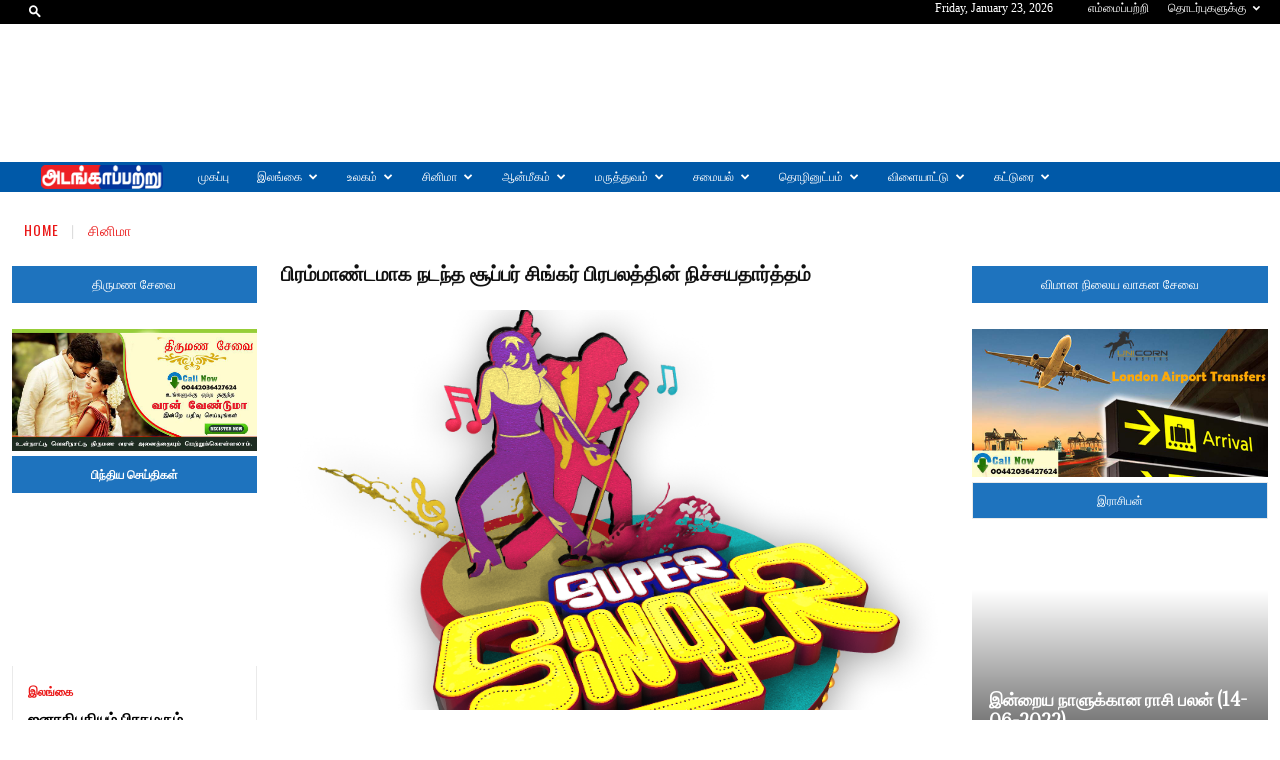

--- FILE ---
content_type: text/html; charset=UTF-8
request_url: https://adangapatru.com/archives/24203
body_size: 61868
content:
<!doctype html >
<!--[if IE 8]>    <html class="ie8" lang="en"> <![endif]-->
<!--[if IE 9]>    <html class="ie9" lang="en"> <![endif]-->
<!--[if gt IE 8]><!--> <html lang="en-GB"> <!--<![endif]-->
<head>
    <title>பிரம்மாண்டமாக நடந்த சூப்பர் சிங்கர் பிரபலத்தின் நிச்சயதார்த்தம் - அடங்காப்பற்று - செய்திகள்- Tamil News - Daily Tamil News - Tamil Nadu - adangapatru.com</title>
    <meta charset="UTF-8" />
    <meta name="viewport" content="width=device-width, initial-scale=1.0">
    <link rel="pingback" href="https://adangapatru.com/xmlrpc.php" />
    <meta name='robots' content='index, follow, max-image-preview:large, max-snippet:-1, max-video-preview:-1' />
<link rel="icon" type="image/png" href="https://adangapatru.com/wp-content/uploads/2021/05/ffgfgbfgbfgbfrgbfrgbrfgrhgrhg-300x59.png">
	<!-- This site is optimized with the Yoast SEO plugin v26.8 - https://yoast.com/product/yoast-seo-wordpress/ -->
	<link rel="canonical" href="https://adangapatru.com/archives/24203" />
	<meta property="og:locale" content="en_GB" />
	<meta property="og:type" content="article" />
	<meta property="og:title" content="பிரம்மாண்டமாக நடந்த சூப்பர் சிங்கர் பிரபலத்தின் நிச்சயதார்த்தம் - அடங்காப்பற்று - செய்திகள்- Tamil News - Daily Tamil News - Tamil Nadu - adangapatru.com" />
	<meta property="og:description" content="விஜய் தொலைக்காட்சியின் சூப்பர் சிங்கர் நிகழ்ச்சிக்கு ஏகப்பட்ட ரசிகர்கள் உள்ளனர்.ஒவ்வொரு முறை நிகழ்ச்சியின் ஓட்டிங் விவரம் வரும்போதும் நிகழ்ச்சி ஏற்பாட்டாளர்களே வாய் பிளக்கும் அளவிற்கு மக்கள் ஆதரவு கிடைத்திருக்கும். சீசனிற்கு சீசன் லட்சக்கணக்கில் பார்வையாகர்கள் அதிகம் வருகிறார்கள்.அப்படி ஒரு சீசனில் கலந்துகொண்டு மக்களின் ஆதரவை பெற்றவர் அஜய் கிருஷ்ணா. இவர் பிரபல பாடகர் உதித் நாராயணன் போல் அப்படியே பாடி பல முறை பெரிய பாடகர்களையே வியக்க வைத்துள்ளார். சூப்பர் சிங்கரை தாண்டி அஜய் கிருஷ்ணா ஸ்டாட் [&hellip;]" />
	<meta property="og:url" content="https://adangapatru.com/archives/24203" />
	<meta property="og:site_name" content="அடங்காப்பற்று - செய்திகள்- Tamil News - Daily Tamil News - Tamil Nadu - adangapatru.com" />
	<meta property="article:published_time" content="2022-01-28T14:03:01+00:00" />
	<meta property="article:modified_time" content="2022-01-28T14:03:02+00:00" />
	<meta property="og:image" content="https://adangapatru.com/wp-content/uploads/2022/01/சூப்பர்-சிங்கர்.png" />
	<meta property="og:image:width" content="873" />
	<meta property="og:image:height" content="805" />
	<meta property="og:image:type" content="image/png" />
	<meta name="author" content="News Desk" />
	<meta name="twitter:card" content="summary_large_image" />
	<meta name="twitter:label1" content="Written by" />
	<meta name="twitter:data1" content="News Desk" />
	<meta name="twitter:label2" content="Estimated reading time" />
	<meta name="twitter:data2" content="1 minute" />
	<script type="application/ld+json" class="yoast-schema-graph">{"@context":"https://schema.org","@graph":[{"@type":"Article","@id":"https://adangapatru.com/archives/24203#article","isPartOf":{"@id":"https://adangapatru.com/archives/24203"},"author":{"name":"News Desk","@id":"https://adangapatru.com/#/schema/person/d5cfd7575a24f70c94af79302955e90e"},"headline":"பிரம்மாண்டமாக நடந்த சூப்பர் சிங்கர் பிரபலத்தின் நிச்சயதார்த்தம்","datePublished":"2022-01-28T14:03:01+00:00","dateModified":"2022-01-28T14:03:02+00:00","mainEntityOfPage":{"@id":"https://adangapatru.com/archives/24203"},"wordCount":0,"commentCount":0,"image":{"@id":"https://adangapatru.com/archives/24203#primaryimage"},"thumbnailUrl":"https://adangapatru.com/wp-content/uploads/2022/01/சூப்பர்-சிங்கர்.png","keywords":["அஜய் கிருஷ்ணா","சூப்பர் சிங்கர்"],"articleSection":["சினிமா"],"inLanguage":"en-GB","potentialAction":[{"@type":"CommentAction","name":"Comment","target":["https://adangapatru.com/archives/24203#respond"]}]},{"@type":"WebPage","@id":"https://adangapatru.com/archives/24203","url":"https://adangapatru.com/archives/24203","name":"பிரம்மாண்டமாக நடந்த சூப்பர் சிங்கர் பிரபலத்தின் நிச்சயதார்த்தம் - அடங்காப்பற்று - செய்திகள்- Tamil News - Daily Tamil News - Tamil Nadu - adangapatru.com","isPartOf":{"@id":"https://adangapatru.com/#website"},"primaryImageOfPage":{"@id":"https://adangapatru.com/archives/24203#primaryimage"},"image":{"@id":"https://adangapatru.com/archives/24203#primaryimage"},"thumbnailUrl":"https://adangapatru.com/wp-content/uploads/2022/01/சூப்பர்-சிங்கர்.png","datePublished":"2022-01-28T14:03:01+00:00","dateModified":"2022-01-28T14:03:02+00:00","author":{"@id":"https://adangapatru.com/#/schema/person/d5cfd7575a24f70c94af79302955e90e"},"breadcrumb":{"@id":"https://adangapatru.com/archives/24203#breadcrumb"},"inLanguage":"en-GB","potentialAction":[{"@type":"ReadAction","target":["https://adangapatru.com/archives/24203"]}]},{"@type":"ImageObject","inLanguage":"en-GB","@id":"https://adangapatru.com/archives/24203#primaryimage","url":"https://adangapatru.com/wp-content/uploads/2022/01/சூப்பர்-சிங்கர்.png","contentUrl":"https://adangapatru.com/wp-content/uploads/2022/01/சூப்பர்-சிங்கர்.png","width":873,"height":805},{"@type":"BreadcrumbList","@id":"https://adangapatru.com/archives/24203#breadcrumb","itemListElement":[{"@type":"ListItem","position":1,"name":"Home","item":"https://adangapatru.com/"},{"@type":"ListItem","position":2,"name":"Blog","item":"https://adangapatru.com/blog"},{"@type":"ListItem","position":3,"name":"பிரம்மாண்டமாக நடந்த சூப்பர் சிங்கர் பிரபலத்தின் நிச்சயதார்த்தம்"}]},{"@type":"WebSite","@id":"https://adangapatru.com/#website","url":"https://adangapatru.com/","name":"அடங்காப்பற்று - செய்திகள்- Tamil News - Daily Tamil News - Tamil Nadu - adangapatru.com","description":"Tamil Breaking News -அடங்காப்பற்று - செய்திகள்","potentialAction":[{"@type":"SearchAction","target":{"@type":"EntryPoint","urlTemplate":"https://adangapatru.com/?s={search_term_string}"},"query-input":{"@type":"PropertyValueSpecification","valueRequired":true,"valueName":"search_term_string"}}],"inLanguage":"en-GB"},{"@type":"Person","@id":"https://adangapatru.com/#/schema/person/d5cfd7575a24f70c94af79302955e90e","name":"News Desk","image":{"@type":"ImageObject","inLanguage":"en-GB","@id":"https://adangapatru.com/#/schema/person/image/","url":"https://secure.gravatar.com/avatar/a2b65598e69b014f04f4cdb69f20378f080ee35ddb8b56b1dc7a5cabf45cf104?s=96&d=mm&r=g","contentUrl":"https://secure.gravatar.com/avatar/a2b65598e69b014f04f4cdb69f20378f080ee35ddb8b56b1dc7a5cabf45cf104?s=96&d=mm&r=g","caption":"News Desk"},"url":"https://adangapatru.com/archives/author/editor"}]}</script>
	<!-- / Yoast SEO plugin. -->


<link rel='dns-prefetch' href='//stats.wp.com' />
<link rel='dns-prefetch' href='//fonts.googleapis.com' />
<link rel="alternate" type="application/rss+xml" title="அடங்காப்பற்று - செய்திகள்- Tamil News - Daily Tamil News - Tamil Nadu - adangapatru.com &raquo; Feed" href="https://adangapatru.com/feed" />
<link rel="alternate" type="application/rss+xml" title="அடங்காப்பற்று - செய்திகள்- Tamil News - Daily Tamil News - Tamil Nadu - adangapatru.com &raquo; Comments Feed" href="https://adangapatru.com/comments/feed" />
<link rel="alternate" type="application/rss+xml" title="அடங்காப்பற்று - செய்திகள்- Tamil News - Daily Tamil News - Tamil Nadu - adangapatru.com &raquo; பிரம்மாண்டமாக நடந்த சூப்பர் சிங்கர் பிரபலத்தின் நிச்சயதார்த்தம் Comments Feed" href="https://adangapatru.com/archives/24203/feed" />
<link rel="alternate" title="oEmbed (JSON)" type="application/json+oembed" href="https://adangapatru.com/wp-json/oembed/1.0/embed?url=https%3A%2F%2Fadangapatru.com%2Farchives%2F24203" />
<link rel="alternate" title="oEmbed (XML)" type="text/xml+oembed" href="https://adangapatru.com/wp-json/oembed/1.0/embed?url=https%3A%2F%2Fadangapatru.com%2Farchives%2F24203&#038;format=xml" />
<style id='wp-img-auto-sizes-contain-inline-css' type='text/css'>
img:is([sizes=auto i],[sizes^="auto," i]){contain-intrinsic-size:3000px 1500px}
/*# sourceURL=wp-img-auto-sizes-contain-inline-css */
</style>
<link rel='stylesheet' id='dashicons-css' href='https://adangapatru.com/wp-includes/css/dashicons.min.css?ver=6.9' type='text/css' media='all' />
<link rel='stylesheet' id='post-views-counter-frontend-css' href='https://adangapatru.com/wp-content/plugins/post-views-counter/css/frontend.css?ver=1.7.3' type='text/css' media='all' />
<style id='wp-emoji-styles-inline-css' type='text/css'>

	img.wp-smiley, img.emoji {
		display: inline !important;
		border: none !important;
		box-shadow: none !important;
		height: 1em !important;
		width: 1em !important;
		margin: 0 0.07em !important;
		vertical-align: -0.1em !important;
		background: none !important;
		padding: 0 !important;
	}
/*# sourceURL=wp-emoji-styles-inline-css */
</style>
<link rel='stylesheet' id='wp-block-library-css' href='https://adangapatru.com/wp-includes/css/dist/block-library/style.min.css?ver=6.9' type='text/css' media='all' />
<style id='classic-theme-styles-inline-css' type='text/css'>
/*! This file is auto-generated */
.wp-block-button__link{color:#fff;background-color:#32373c;border-radius:9999px;box-shadow:none;text-decoration:none;padding:calc(.667em + 2px) calc(1.333em + 2px);font-size:1.125em}.wp-block-file__button{background:#32373c;color:#fff;text-decoration:none}
/*# sourceURL=/wp-includes/css/classic-themes.min.css */
</style>
<link rel='stylesheet' id='mediaelement-css' href='https://adangapatru.com/wp-includes/js/mediaelement/mediaelementplayer-legacy.min.css?ver=4.2.17' type='text/css' media='all' />
<link rel='stylesheet' id='wp-mediaelement-css' href='https://adangapatru.com/wp-includes/js/mediaelement/wp-mediaelement.min.css?ver=6.9' type='text/css' media='all' />
<style id='jetpack-sharing-buttons-style-inline-css' type='text/css'>
.jetpack-sharing-buttons__services-list{display:flex;flex-direction:row;flex-wrap:wrap;gap:0;list-style-type:none;margin:5px;padding:0}.jetpack-sharing-buttons__services-list.has-small-icon-size{font-size:12px}.jetpack-sharing-buttons__services-list.has-normal-icon-size{font-size:16px}.jetpack-sharing-buttons__services-list.has-large-icon-size{font-size:24px}.jetpack-sharing-buttons__services-list.has-huge-icon-size{font-size:36px}@media print{.jetpack-sharing-buttons__services-list{display:none!important}}.editor-styles-wrapper .wp-block-jetpack-sharing-buttons{gap:0;padding-inline-start:0}ul.jetpack-sharing-buttons__services-list.has-background{padding:1.25em 2.375em}
/*# sourceURL=https://adangapatru.com/wp-content/plugins/jetpack/_inc/blocks/sharing-buttons/view.css */
</style>
<style id='global-styles-inline-css' type='text/css'>
:root{--wp--preset--aspect-ratio--square: 1;--wp--preset--aspect-ratio--4-3: 4/3;--wp--preset--aspect-ratio--3-4: 3/4;--wp--preset--aspect-ratio--3-2: 3/2;--wp--preset--aspect-ratio--2-3: 2/3;--wp--preset--aspect-ratio--16-9: 16/9;--wp--preset--aspect-ratio--9-16: 9/16;--wp--preset--color--black: #000000;--wp--preset--color--cyan-bluish-gray: #abb8c3;--wp--preset--color--white: #ffffff;--wp--preset--color--pale-pink: #f78da7;--wp--preset--color--vivid-red: #cf2e2e;--wp--preset--color--luminous-vivid-orange: #ff6900;--wp--preset--color--luminous-vivid-amber: #fcb900;--wp--preset--color--light-green-cyan: #7bdcb5;--wp--preset--color--vivid-green-cyan: #00d084;--wp--preset--color--pale-cyan-blue: #8ed1fc;--wp--preset--color--vivid-cyan-blue: #0693e3;--wp--preset--color--vivid-purple: #9b51e0;--wp--preset--gradient--vivid-cyan-blue-to-vivid-purple: linear-gradient(135deg,rgb(6,147,227) 0%,rgb(155,81,224) 100%);--wp--preset--gradient--light-green-cyan-to-vivid-green-cyan: linear-gradient(135deg,rgb(122,220,180) 0%,rgb(0,208,130) 100%);--wp--preset--gradient--luminous-vivid-amber-to-luminous-vivid-orange: linear-gradient(135deg,rgb(252,185,0) 0%,rgb(255,105,0) 100%);--wp--preset--gradient--luminous-vivid-orange-to-vivid-red: linear-gradient(135deg,rgb(255,105,0) 0%,rgb(207,46,46) 100%);--wp--preset--gradient--very-light-gray-to-cyan-bluish-gray: linear-gradient(135deg,rgb(238,238,238) 0%,rgb(169,184,195) 100%);--wp--preset--gradient--cool-to-warm-spectrum: linear-gradient(135deg,rgb(74,234,220) 0%,rgb(151,120,209) 20%,rgb(207,42,186) 40%,rgb(238,44,130) 60%,rgb(251,105,98) 80%,rgb(254,248,76) 100%);--wp--preset--gradient--blush-light-purple: linear-gradient(135deg,rgb(255,206,236) 0%,rgb(152,150,240) 100%);--wp--preset--gradient--blush-bordeaux: linear-gradient(135deg,rgb(254,205,165) 0%,rgb(254,45,45) 50%,rgb(107,0,62) 100%);--wp--preset--gradient--luminous-dusk: linear-gradient(135deg,rgb(255,203,112) 0%,rgb(199,81,192) 50%,rgb(65,88,208) 100%);--wp--preset--gradient--pale-ocean: linear-gradient(135deg,rgb(255,245,203) 0%,rgb(182,227,212) 50%,rgb(51,167,181) 100%);--wp--preset--gradient--electric-grass: linear-gradient(135deg,rgb(202,248,128) 0%,rgb(113,206,126) 100%);--wp--preset--gradient--midnight: linear-gradient(135deg,rgb(2,3,129) 0%,rgb(40,116,252) 100%);--wp--preset--font-size--small: 11px;--wp--preset--font-size--medium: 20px;--wp--preset--font-size--large: 32px;--wp--preset--font-size--x-large: 42px;--wp--preset--font-size--regular: 15px;--wp--preset--font-size--larger: 50px;--wp--preset--spacing--20: 0.44rem;--wp--preset--spacing--30: 0.67rem;--wp--preset--spacing--40: 1rem;--wp--preset--spacing--50: 1.5rem;--wp--preset--spacing--60: 2.25rem;--wp--preset--spacing--70: 3.38rem;--wp--preset--spacing--80: 5.06rem;--wp--preset--shadow--natural: 6px 6px 9px rgba(0, 0, 0, 0.2);--wp--preset--shadow--deep: 12px 12px 50px rgba(0, 0, 0, 0.4);--wp--preset--shadow--sharp: 6px 6px 0px rgba(0, 0, 0, 0.2);--wp--preset--shadow--outlined: 6px 6px 0px -3px rgb(255, 255, 255), 6px 6px rgb(0, 0, 0);--wp--preset--shadow--crisp: 6px 6px 0px rgb(0, 0, 0);}:where(.is-layout-flex){gap: 0.5em;}:where(.is-layout-grid){gap: 0.5em;}body .is-layout-flex{display: flex;}.is-layout-flex{flex-wrap: wrap;align-items: center;}.is-layout-flex > :is(*, div){margin: 0;}body .is-layout-grid{display: grid;}.is-layout-grid > :is(*, div){margin: 0;}:where(.wp-block-columns.is-layout-flex){gap: 2em;}:where(.wp-block-columns.is-layout-grid){gap: 2em;}:where(.wp-block-post-template.is-layout-flex){gap: 1.25em;}:where(.wp-block-post-template.is-layout-grid){gap: 1.25em;}.has-black-color{color: var(--wp--preset--color--black) !important;}.has-cyan-bluish-gray-color{color: var(--wp--preset--color--cyan-bluish-gray) !important;}.has-white-color{color: var(--wp--preset--color--white) !important;}.has-pale-pink-color{color: var(--wp--preset--color--pale-pink) !important;}.has-vivid-red-color{color: var(--wp--preset--color--vivid-red) !important;}.has-luminous-vivid-orange-color{color: var(--wp--preset--color--luminous-vivid-orange) !important;}.has-luminous-vivid-amber-color{color: var(--wp--preset--color--luminous-vivid-amber) !important;}.has-light-green-cyan-color{color: var(--wp--preset--color--light-green-cyan) !important;}.has-vivid-green-cyan-color{color: var(--wp--preset--color--vivid-green-cyan) !important;}.has-pale-cyan-blue-color{color: var(--wp--preset--color--pale-cyan-blue) !important;}.has-vivid-cyan-blue-color{color: var(--wp--preset--color--vivid-cyan-blue) !important;}.has-vivid-purple-color{color: var(--wp--preset--color--vivid-purple) !important;}.has-black-background-color{background-color: var(--wp--preset--color--black) !important;}.has-cyan-bluish-gray-background-color{background-color: var(--wp--preset--color--cyan-bluish-gray) !important;}.has-white-background-color{background-color: var(--wp--preset--color--white) !important;}.has-pale-pink-background-color{background-color: var(--wp--preset--color--pale-pink) !important;}.has-vivid-red-background-color{background-color: var(--wp--preset--color--vivid-red) !important;}.has-luminous-vivid-orange-background-color{background-color: var(--wp--preset--color--luminous-vivid-orange) !important;}.has-luminous-vivid-amber-background-color{background-color: var(--wp--preset--color--luminous-vivid-amber) !important;}.has-light-green-cyan-background-color{background-color: var(--wp--preset--color--light-green-cyan) !important;}.has-vivid-green-cyan-background-color{background-color: var(--wp--preset--color--vivid-green-cyan) !important;}.has-pale-cyan-blue-background-color{background-color: var(--wp--preset--color--pale-cyan-blue) !important;}.has-vivid-cyan-blue-background-color{background-color: var(--wp--preset--color--vivid-cyan-blue) !important;}.has-vivid-purple-background-color{background-color: var(--wp--preset--color--vivid-purple) !important;}.has-black-border-color{border-color: var(--wp--preset--color--black) !important;}.has-cyan-bluish-gray-border-color{border-color: var(--wp--preset--color--cyan-bluish-gray) !important;}.has-white-border-color{border-color: var(--wp--preset--color--white) !important;}.has-pale-pink-border-color{border-color: var(--wp--preset--color--pale-pink) !important;}.has-vivid-red-border-color{border-color: var(--wp--preset--color--vivid-red) !important;}.has-luminous-vivid-orange-border-color{border-color: var(--wp--preset--color--luminous-vivid-orange) !important;}.has-luminous-vivid-amber-border-color{border-color: var(--wp--preset--color--luminous-vivid-amber) !important;}.has-light-green-cyan-border-color{border-color: var(--wp--preset--color--light-green-cyan) !important;}.has-vivid-green-cyan-border-color{border-color: var(--wp--preset--color--vivid-green-cyan) !important;}.has-pale-cyan-blue-border-color{border-color: var(--wp--preset--color--pale-cyan-blue) !important;}.has-vivid-cyan-blue-border-color{border-color: var(--wp--preset--color--vivid-cyan-blue) !important;}.has-vivid-purple-border-color{border-color: var(--wp--preset--color--vivid-purple) !important;}.has-vivid-cyan-blue-to-vivid-purple-gradient-background{background: var(--wp--preset--gradient--vivid-cyan-blue-to-vivid-purple) !important;}.has-light-green-cyan-to-vivid-green-cyan-gradient-background{background: var(--wp--preset--gradient--light-green-cyan-to-vivid-green-cyan) !important;}.has-luminous-vivid-amber-to-luminous-vivid-orange-gradient-background{background: var(--wp--preset--gradient--luminous-vivid-amber-to-luminous-vivid-orange) !important;}.has-luminous-vivid-orange-to-vivid-red-gradient-background{background: var(--wp--preset--gradient--luminous-vivid-orange-to-vivid-red) !important;}.has-very-light-gray-to-cyan-bluish-gray-gradient-background{background: var(--wp--preset--gradient--very-light-gray-to-cyan-bluish-gray) !important;}.has-cool-to-warm-spectrum-gradient-background{background: var(--wp--preset--gradient--cool-to-warm-spectrum) !important;}.has-blush-light-purple-gradient-background{background: var(--wp--preset--gradient--blush-light-purple) !important;}.has-blush-bordeaux-gradient-background{background: var(--wp--preset--gradient--blush-bordeaux) !important;}.has-luminous-dusk-gradient-background{background: var(--wp--preset--gradient--luminous-dusk) !important;}.has-pale-ocean-gradient-background{background: var(--wp--preset--gradient--pale-ocean) !important;}.has-electric-grass-gradient-background{background: var(--wp--preset--gradient--electric-grass) !important;}.has-midnight-gradient-background{background: var(--wp--preset--gradient--midnight) !important;}.has-small-font-size{font-size: var(--wp--preset--font-size--small) !important;}.has-medium-font-size{font-size: var(--wp--preset--font-size--medium) !important;}.has-large-font-size{font-size: var(--wp--preset--font-size--large) !important;}.has-x-large-font-size{font-size: var(--wp--preset--font-size--x-large) !important;}
:where(.wp-block-post-template.is-layout-flex){gap: 1.25em;}:where(.wp-block-post-template.is-layout-grid){gap: 1.25em;}
:where(.wp-block-term-template.is-layout-flex){gap: 1.25em;}:where(.wp-block-term-template.is-layout-grid){gap: 1.25em;}
:where(.wp-block-columns.is-layout-flex){gap: 2em;}:where(.wp-block-columns.is-layout-grid){gap: 2em;}
:root :where(.wp-block-pullquote){font-size: 1.5em;line-height: 1.6;}
/*# sourceURL=global-styles-inline-css */
</style>
<link rel='stylesheet' id='contact-form-7-css' href='https://adangapatru.com/wp-content/plugins/contact-form-7/includes/css/styles.css?ver=6.1.4' type='text/css' media='all' />
<link rel='stylesheet' id='td-plugin-newsletter-css' href='https://adangapatru.com/wp-content/plugins/td-newsletter/style.css?ver=12.7.1' type='text/css' media='all' />
<link rel='stylesheet' id='td-plugin-multi-purpose-css' href='https://adangapatru.com/wp-content/plugins/td-composer/td-multi-purpose/style.css?ver=492e3cf54bd42df3b24a3de8e2307cafx' type='text/css' media='all' />
<link rel='stylesheet' id='google-fonts-style-css' href='https://fonts.googleapis.com/css?family=Adamina%3A400%2C100%2C200%2C300%2C500%2C600%2C700%2C800%2C900%7CAclonica%3A400%2C100%2C200%2C300%2C500%2C600%2C700%2C800%2C900%7COpen+Sans%3A400%2C600%2C700%2C100%2C200%2C300%2C500%2C800%2C900%7CRoboto%3A400%2C600%2C700%2C100%2C200%2C300%2C500%2C800%2C900%7COswald%3A400%2C600%2C900%2C500%7CMontserrat%3A700%2C400%7CPoppins%3A400%7CAnton%3A500%2C400%7CRoboto+Slab%3A400&#038;display=swap&#038;ver=12.7.1' type='text/css' media='all' />
<link rel='stylesheet' id='tds-front-css' href='https://adangapatru.com/wp-content/plugins/td-subscription/assets/css/tds-front.css?ver=1.7.1' type='text/css' media='all' />
<link rel='stylesheet' id='td-theme-css' href='https://adangapatru.com/wp-content/themes/Newspaper/style.css?ver=12.7.1' type='text/css' media='all' />
<style id='td-theme-inline-css' type='text/css'>@media (max-width:767px){.td-header-desktop-wrap{display:none}}@media (min-width:767px){.td-header-mobile-wrap{display:none}}</style>
<link rel='stylesheet' id='wps-visitor-style-css' href='https://adangapatru.com/wp-content/plugins/wps-visitor-counter/styles/css/default.css?ver=2' type='text/css' media='all' />
<link rel='stylesheet' id='td-legacy-framework-front-style-css' href='https://adangapatru.com/wp-content/plugins/td-composer/legacy/Newspaper/assets/css/td_legacy_main.css?ver=492e3cf54bd42df3b24a3de8e2307cafx' type='text/css' media='all' />
<link rel='stylesheet' id='td-standard-pack-framework-front-style-css' href='https://adangapatru.com/wp-content/plugins/td-standard-pack/Newspaper/assets/css/td_standard_pack_main.css?ver=8ae1459a1d876d507918f73cef68310e' type='text/css' media='all' />
<link rel='stylesheet' id='tdb_style_cloud_templates_front-css' href='https://adangapatru.com/wp-content/plugins/td-cloud-library/assets/css/tdb_main.css?ver=d578089f160957352b9b4ca6d880fd8f' type='text/css' media='all' />
<script type="text/javascript" src="https://adangapatru.com/wp-includes/js/jquery/jquery.min.js?ver=3.7.1" id="jquery-core-js"></script>
<script type="text/javascript" src="https://adangapatru.com/wp-includes/js/jquery/jquery-migrate.min.js?ver=3.4.1" id="jquery-migrate-js"></script>
<script type="text/javascript" id="wps-js-extra">
/* <![CDATA[ */
var wpspagevisit = {"ajaxurl":"https://adangapatru.com/wp-admin/admin-ajax.php","ajax_nonce":"ff0641d12c"};
//# sourceURL=wps-js-extra
/* ]]> */
</script>
<script type="text/javascript" src="https://adangapatru.com/wp-content/plugins/wps-visitor-counter/styles/js/custom.js?ver=1" id="wps-js"></script>
<link rel="https://api.w.org/" href="https://adangapatru.com/wp-json/" /><link rel="alternate" title="JSON" type="application/json" href="https://adangapatru.com/wp-json/wp/v2/posts/24203" /><link rel="EditURI" type="application/rsd+xml" title="RSD" href="https://adangapatru.com/xmlrpc.php?rsd" />
<meta name="generator" content="WordPress 6.9" />
<link rel='shortlink' href='https://adangapatru.com/?p=24203' />
	<style>img#wpstats{display:none}</style>
		    <script>
        window.tdb_global_vars = {"wpRestUrl":"https:\/\/adangapatru.com\/wp-json\/","permalinkStructure":"\/archives\/%post_id%"};
        window.tdb_p_autoload_vars = {"isAjax":false,"isAdminBarShowing":false,"autoloadStatus":"on","origPostEditUrl":null};
    </script>
    
    <style id="tdb-global-colors">:root{--accent-color:#fff}</style>

    
	<meta name="generator" content="Elementor 3.34.2; features: additional_custom_breakpoints; settings: css_print_method-external, google_font-enabled, font_display-auto">
			<style>
				.e-con.e-parent:nth-of-type(n+4):not(.e-lazyloaded):not(.e-no-lazyload),
				.e-con.e-parent:nth-of-type(n+4):not(.e-lazyloaded):not(.e-no-lazyload) * {
					background-image: none !important;
				}
				@media screen and (max-height: 1024px) {
					.e-con.e-parent:nth-of-type(n+3):not(.e-lazyloaded):not(.e-no-lazyload),
					.e-con.e-parent:nth-of-type(n+3):not(.e-lazyloaded):not(.e-no-lazyload) * {
						background-image: none !important;
					}
				}
				@media screen and (max-height: 640px) {
					.e-con.e-parent:nth-of-type(n+2):not(.e-lazyloaded):not(.e-no-lazyload),
					.e-con.e-parent:nth-of-type(n+2):not(.e-lazyloaded):not(.e-no-lazyload) * {
						background-image: none !important;
					}
				}
			</style>
			
<!-- JS generated by theme -->

<script type="text/javascript" id="td-generated-header-js">
    
    

	    var tdBlocksArray = []; //here we store all the items for the current page

	    // td_block class - each ajax block uses a object of this class for requests
	    function tdBlock() {
		    this.id = '';
		    this.block_type = 1; //block type id (1-234 etc)
		    this.atts = '';
		    this.td_column_number = '';
		    this.td_current_page = 1; //
		    this.post_count = 0; //from wp
		    this.found_posts = 0; //from wp
		    this.max_num_pages = 0; //from wp
		    this.td_filter_value = ''; //current live filter value
		    this.is_ajax_running = false;
		    this.td_user_action = ''; // load more or infinite loader (used by the animation)
		    this.header_color = '';
		    this.ajax_pagination_infinite_stop = ''; //show load more at page x
	    }

        // td_js_generator - mini detector
        ( function () {
            var htmlTag = document.getElementsByTagName("html")[0];

	        if ( navigator.userAgent.indexOf("MSIE 10.0") > -1 ) {
                htmlTag.className += ' ie10';
            }

            if ( !!navigator.userAgent.match(/Trident.*rv\:11\./) ) {
                htmlTag.className += ' ie11';
            }

	        if ( navigator.userAgent.indexOf("Edge") > -1 ) {
                htmlTag.className += ' ieEdge';
            }

            if ( /(iPad|iPhone|iPod)/g.test(navigator.userAgent) ) {
                htmlTag.className += ' td-md-is-ios';
            }

            var user_agent = navigator.userAgent.toLowerCase();
            if ( user_agent.indexOf("android") > -1 ) {
                htmlTag.className += ' td-md-is-android';
            }

            if ( -1 !== navigator.userAgent.indexOf('Mac OS X')  ) {
                htmlTag.className += ' td-md-is-os-x';
            }

            if ( /chrom(e|ium)/.test(navigator.userAgent.toLowerCase()) ) {
               htmlTag.className += ' td-md-is-chrome';
            }

            if ( -1 !== navigator.userAgent.indexOf('Firefox') ) {
                htmlTag.className += ' td-md-is-firefox';
            }

            if ( -1 !== navigator.userAgent.indexOf('Safari') && -1 === navigator.userAgent.indexOf('Chrome') ) {
                htmlTag.className += ' td-md-is-safari';
            }

            if( -1 !== navigator.userAgent.indexOf('IEMobile') ){
                htmlTag.className += ' td-md-is-iemobile';
            }

        })();

        var tdLocalCache = {};

        ( function () {
            "use strict";

            tdLocalCache = {
                data: {},
                remove: function (resource_id) {
                    delete tdLocalCache.data[resource_id];
                },
                exist: function (resource_id) {
                    return tdLocalCache.data.hasOwnProperty(resource_id) && tdLocalCache.data[resource_id] !== null;
                },
                get: function (resource_id) {
                    return tdLocalCache.data[resource_id];
                },
                set: function (resource_id, cachedData) {
                    tdLocalCache.remove(resource_id);
                    tdLocalCache.data[resource_id] = cachedData;
                }
            };
        })();

    
    
var td_viewport_interval_list=[{"limitBottom":767,"sidebarWidth":228},{"limitBottom":1018,"sidebarWidth":300},{"limitBottom":1140,"sidebarWidth":324}];
var td_animation_stack_effect="type1";
var tds_animation_stack=true;
var td_animation_stack_specific_selectors=".entry-thumb, img[class*=\"wp-image-\"], a.td-sml-link-to-image > img, .td-lazy-img";
var td_animation_stack_general_selectors=".td-animation-stack .entry-thumb, .post .entry-thumb, .post img[class*=\"wp-image-\"], .post a.td-sml-link-to-image > img, .td-animation-stack .td-lazy-img";
var tds_general_modal_image="yes";
var tds_show_more_info="Show more info";
var tds_show_less_info="Show less info";
var tdc_is_installed="yes";
var tdc_domain_active=false;
var td_ajax_url="https:\/\/adangapatru.com\/wp-admin\/admin-ajax.php?td_theme_name=Newspaper&v=12.7.1";
var td_get_template_directory_uri="https:\/\/adangapatru.com\/wp-content\/plugins\/td-composer\/legacy\/common";
var tds_snap_menu="snap";
var tds_logo_on_sticky="show_header_logo";
var tds_header_style="4";
var td_please_wait="Please wait...";
var td_email_user_pass_incorrect="User or password incorrect!";
var td_email_user_incorrect="Email or username incorrect!";
var td_email_incorrect="Email incorrect!";
var td_user_incorrect="Username incorrect!";
var td_email_user_empty="Email or username empty!";
var td_pass_empty="Pass empty!";
var td_pass_pattern_incorrect="Invalid Pass Pattern!";
var td_retype_pass_incorrect="Retyped Pass incorrect!";
var tds_more_articles_on_post_enable="";
var tds_more_articles_on_post_time_to_wait="";
var tds_more_articles_on_post_pages_distance_from_top=0;
var tds_captcha="";
var tds_theme_color_site_wide="#dd4242";
var tds_smart_sidebar="enabled";
var tdThemeName="Newspaper";
var tdThemeNameWl="Newspaper";
var td_magnific_popup_translation_tPrev="Previous (Left arrow key)";
var td_magnific_popup_translation_tNext="Next (Right arrow key)";
var td_magnific_popup_translation_tCounter="%curr% of %total%";
var td_magnific_popup_translation_ajax_tError="The content from %url% could not be loaded.";
var td_magnific_popup_translation_image_tError="The image #%curr% could not be loaded.";
var tdBlockNonce="c48d239b56";
var tdMobileMenu="enabled";
var tdMobileSearch="enabled";
var tdDateNamesI18n={"month_names":["January","February","March","April","May","June","July","August","September","October","November","December"],"month_names_short":["Jan","Feb","Mar","Apr","May","Jun","Jul","Aug","Sep","Oct","Nov","Dec"],"day_names":["Sunday","Monday","Tuesday","Wednesday","Thursday","Friday","Saturday"],"day_names_short":["Sun","Mon","Tue","Wed","Thu","Fri","Sat"]};
var td_reset_pass_empty="Please enter a new password before proceeding.";
var td_reset_pass_confirm_empty="Please confirm the new password before proceeding.";
var td_reset_pass_not_matching="Please make sure that the passwords match.";
var tdb_modal_confirm="Save";
var tdb_modal_cancel="Cancel";
var tdb_modal_confirm_alt="Yes";
var tdb_modal_cancel_alt="No";
var td_deploy_mode="deploy";
var td_ad_background_click_link="";
var td_ad_background_click_target="";
</script>


<!-- Header style compiled by theme -->

<style>.td-header-wrap .black-menu .sf-menu>.current-menu-item>a,.td-header-wrap .black-menu .sf-menu>.current-menu-ancestor>a,.td-header-wrap .black-menu .sf-menu>.current-category-ancestor>a,.td-header-wrap .black-menu .sf-menu>li>a:hover,.td-header-wrap .black-menu .sf-menu>.sfHover>a,.sf-menu>.current-menu-item>a:after,.sf-menu>.current-menu-ancestor>a:after,.sf-menu>.current-category-ancestor>a:after,.sf-menu>li:hover>a:after,.sf-menu>.sfHover>a:after,.header-search-wrap .td-drop-down-search:after,.header-search-wrap .td-drop-down-search .btn:hover,input[type=submit]:hover,.td-read-more a,.td-post-category:hover,.td_top_authors .td-active .td-author-post-count,.td_top_authors .td-active .td-author-comments-count,.td_top_authors .td_mod_wrap:hover .td-author-post-count,.td_top_authors .td_mod_wrap:hover .td-author-comments-count,.td-404-sub-sub-title a:hover,.td-search-form-widget .wpb_button:hover,.td-rating-bar-wrap div,.dropcap,.td_wrapper_video_playlist .td_video_controls_playlist_wrapper,.wpb_default,.wpb_default:hover,.td-left-smart-list:hover,.td-right-smart-list:hover,#bbpress-forums button:hover,.bbp_widget_login .button:hover,.td-footer-wrapper .td-post-category,.td-footer-wrapper .widget_product_search input[type="submit"]:hover,.single-product .product .summary .cart .button:hover,.td-next-prev-wrap a:hover,.td-load-more-wrap a:hover,.td-post-small-box a:hover,.page-nav .current,.page-nav:first-child>div,#bbpress-forums .bbp-pagination .current,#bbpress-forums #bbp-single-user-details #bbp-user-navigation li.current a,.td-theme-slider:hover .slide-meta-cat a,a.vc_btn-black:hover,.td-trending-now-wrapper:hover .td-trending-now-title,.td-scroll-up,.td-smart-list-button:hover,.td-weather-information:before,.td-weather-week:before,.td_block_exchange .td-exchange-header:before,.td-pulldown-syle-2 .td-subcat-dropdown ul:after,.td_block_template_9 .td-block-title:after,.td_block_template_15 .td-block-title:before,div.wpforms-container .wpforms-form div.wpforms-submit-container button[type=submit],.td-close-video-fixed{background-color:#dd4242}.td_block_template_4 .td-related-title .td-cur-simple-item:before{border-color:#dd4242 transparent transparent transparent!important}.td_block_template_4 .td-related-title .td-cur-simple-item,.td_block_template_3 .td-related-title .td-cur-simple-item,.td_block_template_9 .td-related-title:after{background-color:#dd4242}a,cite a:hover,.td-page-content blockquote p,.td-post-content blockquote p,.mce-content-body blockquote p,.comment-content blockquote p,.wpb_text_column blockquote p,.td_block_text_with_title blockquote p,.td_module_wrap:hover .entry-title a,.td-subcat-filter .td-subcat-list a:hover,.td-subcat-filter .td-subcat-dropdown a:hover,.td_quote_on_blocks,.dropcap2,.dropcap3,.td_top_authors .td-active .td-authors-name a,.td_top_authors .td_mod_wrap:hover .td-authors-name a,.td-post-next-prev-content a:hover,.author-box-wrap .td-author-social a:hover,.td-author-name a:hover,.td-author-url a:hover,.comment-reply-link:hover,.logged-in-as a:hover,#cancel-comment-reply-link:hover,.td-search-query,.widget a:hover,.td_wp_recentcomments a:hover,.archive .widget_archive .current,.archive .widget_archive .current a,.widget_calendar tfoot a:hover,#bbpress-forums li.bbp-header .bbp-reply-content span a:hover,#bbpress-forums .bbp-forum-freshness a:hover,#bbpress-forums .bbp-topic-freshness a:hover,#bbpress-forums .bbp-forums-list li a:hover,#bbpress-forums .bbp-forum-title:hover,#bbpress-forums .bbp-topic-permalink:hover,#bbpress-forums .bbp-topic-started-by a:hover,#bbpress-forums .bbp-topic-started-in a:hover,#bbpress-forums .bbp-body .super-sticky li.bbp-topic-title .bbp-topic-permalink,#bbpress-forums .bbp-body .sticky li.bbp-topic-title .bbp-topic-permalink,.widget_display_replies .bbp-author-name,.widget_display_topics .bbp-author-name,.td-subfooter-menu li a:hover,a.vc_btn-black:hover,.td-smart-list-dropdown-wrap .td-smart-list-button:hover,.td-instagram-user a,.td-block-title-wrap .td-wrapper-pulldown-filter .td-pulldown-filter-display-option:hover,.td-block-title-wrap .td-wrapper-pulldown-filter .td-pulldown-filter-display-option:hover i,.td-block-title-wrap .td-wrapper-pulldown-filter .td-pulldown-filter-link:hover,.td-block-title-wrap .td-wrapper-pulldown-filter .td-pulldown-filter-item .td-cur-simple-item,.td-pulldown-syle-2 .td-subcat-dropdown:hover .td-subcat-more span,.td-pulldown-syle-2 .td-subcat-dropdown:hover .td-subcat-more i,.td-pulldown-syle-3 .td-subcat-dropdown:hover .td-subcat-more span,.td-pulldown-syle-3 .td-subcat-dropdown:hover .td-subcat-more i,.td_block_template_2 .td-related-title .td-cur-simple-item,.td_block_template_5 .td-related-title .td-cur-simple-item,.td_block_template_6 .td-related-title .td-cur-simple-item,.td_block_template_7 .td-related-title .td-cur-simple-item,.td_block_template_8 .td-related-title .td-cur-simple-item,.td_block_template_9 .td-related-title .td-cur-simple-item,.td_block_template_10 .td-related-title .td-cur-simple-item,.td_block_template_11 .td-related-title .td-cur-simple-item,.td_block_template_12 .td-related-title .td-cur-simple-item,.td_block_template_13 .td-related-title .td-cur-simple-item,.td_block_template_14 .td-related-title .td-cur-simple-item,.td_block_template_15 .td-related-title .td-cur-simple-item,.td_block_template_16 .td-related-title .td-cur-simple-item,.td_block_template_17 .td-related-title .td-cur-simple-item,.td-theme-wrap .sf-menu ul .td-menu-item>a:hover,.td-theme-wrap .sf-menu ul .sfHover>a,.td-theme-wrap .sf-menu ul .current-menu-ancestor>a,.td-theme-wrap .sf-menu ul .current-category-ancestor>a,.td-theme-wrap .sf-menu ul .current-menu-item>a,.td_outlined_btn,.td_block_categories_tags .td-ct-item:hover{color:#dd4242}a.vc_btn-black.vc_btn_square_outlined:hover,a.vc_btn-black.vc_btn_outlined:hover{color:#dd4242!important}.td-next-prev-wrap a:hover,.td-load-more-wrap a:hover,.td-post-small-box a:hover,.page-nav .current,.page-nav:first-child>div,#bbpress-forums .bbp-pagination .current,.post .td_quote_box,.page .td_quote_box,a.vc_btn-black:hover,.td_block_template_5 .td-block-title>*,.td_outlined_btn{border-color:#dd4242}.td_wrapper_video_playlist .td_video_currently_playing:after{border-color:#dd4242!important}.header-search-wrap .td-drop-down-search:before{border-color:transparent transparent #dd4242 transparent}.block-title>span,.block-title>a,.block-title>label,.widgettitle,.widgettitle:after,body .td-trending-now-title,.td-trending-now-wrapper:hover .td-trending-now-title,.wpb_tabs li.ui-tabs-active a,.wpb_tabs li:hover a,.vc_tta-container .vc_tta-color-grey.vc_tta-tabs-position-top.vc_tta-style-classic .vc_tta-tabs-container .vc_tta-tab.vc_active>a,.vc_tta-container .vc_tta-color-grey.vc_tta-tabs-position-top.vc_tta-style-classic .vc_tta-tabs-container .vc_tta-tab:hover>a,.td_block_template_1 .td-related-title .td-cur-simple-item,.td-subcat-filter .td-subcat-dropdown:hover .td-subcat-more,.td_3D_btn,.td_shadow_btn,.td_default_btn,.td_round_btn,.td_outlined_btn:hover{background-color:#dd4242}.block-title,.td_block_template_1 .td-related-title,.wpb_tabs .wpb_tabs_nav,.vc_tta-container .vc_tta-color-grey.vc_tta-tabs-position-top.vc_tta-style-classic .vc_tta-tabs-container{border-color:#dd4242}.td_block_wrap .td-subcat-item a.td-cur-simple-item{color:#dd4242}.td-grid-style-4 .entry-title{background-color:rgba(221,66,66,0.7)}.block-title>span,.block-title>span>a,.block-title>a,.block-title>label,.widgettitle,.widgettitle:after,body .td-trending-now-title,.td-trending-now-wrapper:hover .td-trending-now-title,.wpb_tabs li.ui-tabs-active a,.wpb_tabs li:hover a,.vc_tta-container .vc_tta-color-grey.vc_tta-tabs-position-top.vc_tta-style-classic .vc_tta-tabs-container .vc_tta-tab.vc_active>a,.vc_tta-container .vc_tta-color-grey.vc_tta-tabs-position-top.vc_tta-style-classic .vc_tta-tabs-container .vc_tta-tab:hover>a,.td_block_template_1 .td-related-title .td-cur-simple-item,.td-subcat-filter .td-subcat-dropdown:hover .td-subcat-more,.td-weather-information:before,.td-weather-week:before,.td_block_exchange .td-exchange-header:before,.td-theme-wrap .td_block_template_3 .td-block-title>*,.td-theme-wrap .td_block_template_4 .td-block-title>*,.td-theme-wrap .td_block_template_7 .td-block-title>*,.td-theme-wrap .td_block_template_9 .td-block-title:after,.td-theme-wrap .td_block_template_10 .td-block-title::before,.td-theme-wrap .td_block_template_11 .td-block-title::before,.td-theme-wrap .td_block_template_11 .td-block-title::after,.td-theme-wrap .td_block_template_14 .td-block-title,.td-theme-wrap .td_block_template_15 .td-block-title:before,.td-theme-wrap .td_block_template_17 .td-block-title:before{background-color:#1e73be}.block-title,.td_block_template_1 .td-related-title,.wpb_tabs .wpb_tabs_nav,.vc_tta-container .vc_tta-color-grey.vc_tta-tabs-position-top.vc_tta-style-classic .vc_tta-tabs-container,.td-theme-wrap .td_block_template_5 .td-block-title>*,.td-theme-wrap .td_block_template_17 .td-block-title,.td-theme-wrap .td_block_template_17 .td-block-title::before{border-color:#1e73be}.td-theme-wrap .td_block_template_4 .td-block-title>*:before,.td-theme-wrap .td_block_template_17 .td-block-title::after{border-color:#1e73be transparent transparent transparent}.td-theme-wrap .td_block_template_4 .td-related-title .td-cur-simple-item:before{border-color:#1e73be transparent transparent transparent!important}@media (max-width:767px){body .td-header-wrap .td-header-main-menu{background-color:#0059a8!important}}.td-menu-background:before,.td-search-background:before{background:rgba(0,102,191,0.85);background:-moz-linear-gradient(top,rgba(0,102,191,0.85) 0%,rgba(30,115,190,0.93) 100%);background:-webkit-gradient(left top,left bottom,color-stop(0%,rgba(0,102,191,0.85)),color-stop(100%,rgba(30,115,190,0.93)));background:-webkit-linear-gradient(top,rgba(0,102,191,0.85) 0%,rgba(30,115,190,0.93) 100%);background:-o-linear-gradient(top,rgba(0,102,191,0.85) 0%,rgba(30,115,190,0.93) 100%);background:-ms-linear-gradient(top,rgba(0,102,191,0.85) 0%,rgba(30,115,190,0.93) 100%);background:linear-gradient(to bottom,rgba(0,102,191,0.85) 0%,rgba(30,115,190,0.93) 100%);filter:progid:DXImageTransform.Microsoft.gradient(startColorstr='rgba(0,102,191,0.85)',endColorstr='rgba(30,115,190,0.93)',GradientType=0)}.td-mobile-content .current-menu-item>a,.td-mobile-content .current-menu-ancestor>a,.td-mobile-content .current-category-ancestor>a,#td-mobile-nav .td-menu-login-section a:hover,#td-mobile-nav .td-register-section a:hover,#td-mobile-nav .td-menu-socials-wrap a:hover i,.td-search-close a:hover i{color:#000000}.td-menu-background,.td-search-background{background-size:100% auto}ul.sf-menu>.menu-item>a{font-family:Tahoma,Verdana,Geneva;font-size:12px;line-height:30px;font-weight:100}.td-mobile-content .td-mobile-main-menu>li>a{font-family:Adamina;font-weight:500}.td-mobile-content .sub-menu a{font-family:Adamina;font-weight:500}#td-mobile-nav,#td-mobile-nav .wpb_button,.td-search-wrap-mob{font-family:Adamina}.td-page-title,.td-category-title-holder .td-page-title{font-family:Adamina}.td-page-content p,.td-page-content li,.td-page-content .td_block_text_with_title,.wpb_text_column p{font-family:Adamina}.td-page-content h1,.wpb_text_column h1{font-family:Adamina}.td-page-content h2,.wpb_text_column h2{font-family:Adamina}.td-page-content h3,.wpb_text_column h3{font-family:Adamina}.td-page-content h4,.wpb_text_column h4{font-family:Adamina}.td-page-content h5,.wpb_text_column h5{font-family:Adamina}.td-page-content h6,.wpb_text_column h6{font-family:Adamina}body,p{font-family:Adamina}#bbpress-forums .bbp-header .bbp-forums,#bbpress-forums .bbp-header .bbp-topics,#bbpress-forums .bbp-header{font-family:Adamina}#bbpress-forums .hentry .bbp-forum-title,#bbpress-forums .hentry .bbp-topic-permalink{font-family:Adamina}#bbpress-forums .bbp-forums-list li{font-family:Adamina}#bbpress-forums .bbp-forum-info .bbp-forum-content{font-family:Adamina}#bbpress-forums div.bbp-forum-author a.bbp-author-name,#bbpress-forums div.bbp-topic-author a.bbp-author-name,#bbpress-forums div.bbp-reply-author a.bbp-author-name,#bbpress-forums div.bbp-search-author a.bbp-author-name,#bbpress-forums .bbp-forum-freshness .bbp-author-name,#bbpress-forums .bbp-topic-freshness a:last-child{font-family:Adamina}#bbpress-forums .hentry .bbp-topic-content p,#bbpress-forums .hentry .bbp-reply-content p{font-family:Adamina}#bbpress-forums div.bbp-template-notice p{font-family:Adamina}#bbpress-forums .bbp-pagination-count,#bbpress-forums .page-numbers{font-family:Adamina}#bbpress-forums .bbp-topic-started-by,#bbpress-forums .bbp-topic-started-by a,#bbpress-forums .bbp-topic-started-in,#bbpress-forums .bbp-topic-started-in a{font-family:Adamina}.white-popup-block,.white-popup-block .wpb_button{font-family:Adamina}.woocommerce{font-family:Adamina}.td-header-style-12 .td-header-menu-wrap-full,.td-header-style-12 .td-affix,.td-grid-style-1.td-hover-1 .td-big-grid-post:hover .td-post-category,.td-grid-style-5.td-hover-1 .td-big-grid-post:hover .td-post-category,.td_category_template_3 .td-current-sub-category,.td_category_template_8 .td-category-header .td-category a.td-current-sub-category,.td_category_template_4 .td-category-siblings .td-category a:hover,.td_block_big_grid_9.td-grid-style-1 .td-post-category,.td_block_big_grid_9.td-grid-style-5 .td-post-category,.td-grid-style-6.td-hover-1 .td-module-thumb:after,.tdm-menu-active-style5 .td-header-menu-wrap .sf-menu>.current-menu-item>a,.tdm-menu-active-style5 .td-header-menu-wrap .sf-menu>.current-menu-ancestor>a,.tdm-menu-active-style5 .td-header-menu-wrap .sf-menu>.current-category-ancestor>a,.tdm-menu-active-style5 .td-header-menu-wrap .sf-menu>li>a:hover,.tdm-menu-active-style5 .td-header-menu-wrap .sf-menu>.sfHover>a{background-color:#dd4242}.td_mega_menu_sub_cats .cur-sub-cat,.td-mega-span h3 a:hover,.td_mod_mega_menu:hover .entry-title a,.header-search-wrap .result-msg a:hover,.td-header-top-menu .td-drop-down-search .td_module_wrap:hover .entry-title a,.td-header-top-menu .td-icon-search:hover,.td-header-wrap .result-msg a:hover,.top-header-menu li a:hover,.top-header-menu .current-menu-item>a,.top-header-menu .current-menu-ancestor>a,.top-header-menu .current-category-ancestor>a,.td-social-icon-wrap>a:hover,.td-header-sp-top-widget .td-social-icon-wrap a:hover,.td_mod_related_posts:hover h3>a,.td-post-template-11 .td-related-title .td-related-left:hover,.td-post-template-11 .td-related-title .td-related-right:hover,.td-post-template-11 .td-related-title .td-cur-simple-item,.td-post-template-11 .td_block_related_posts .td-next-prev-wrap a:hover,.td-category-header .td-pulldown-category-filter-link:hover,.td-category-siblings .td-subcat-dropdown a:hover,.td-category-siblings .td-subcat-dropdown a.td-current-sub-category,.footer-text-wrap .footer-email-wrap a,.footer-social-wrap a:hover,.td_module_17 .td-read-more a:hover,.td_module_18 .td-read-more a:hover,.td_module_19 .td-post-author-name a:hover,.td-pulldown-syle-2 .td-subcat-dropdown:hover .td-subcat-more span,.td-pulldown-syle-2 .td-subcat-dropdown:hover .td-subcat-more i,.td-pulldown-syle-3 .td-subcat-dropdown:hover .td-subcat-more span,.td-pulldown-syle-3 .td-subcat-dropdown:hover .td-subcat-more i,.tdm-menu-active-style3 .tdm-header.td-header-wrap .sf-menu>.current-category-ancestor>a,.tdm-menu-active-style3 .tdm-header.td-header-wrap .sf-menu>.current-menu-ancestor>a,.tdm-menu-active-style3 .tdm-header.td-header-wrap .sf-menu>.current-menu-item>a,.tdm-menu-active-style3 .tdm-header.td-header-wrap .sf-menu>.sfHover>a,.tdm-menu-active-style3 .tdm-header.td-header-wrap .sf-menu>li>a:hover{color:#dd4242}.td-mega-menu-page .wpb_content_element ul li a:hover,.td-theme-wrap .td-aj-search-results .td_module_wrap:hover .entry-title a,.td-theme-wrap .header-search-wrap .result-msg a:hover{color:#dd4242!important}.td_category_template_8 .td-category-header .td-category a.td-current-sub-category,.td_category_template_4 .td-category-siblings .td-category a:hover,.tdm-menu-active-style4 .tdm-header .sf-menu>.current-menu-item>a,.tdm-menu-active-style4 .tdm-header .sf-menu>.current-menu-ancestor>a,.tdm-menu-active-style4 .tdm-header .sf-menu>.current-category-ancestor>a,.tdm-menu-active-style4 .tdm-header .sf-menu>li>a:hover,.tdm-menu-active-style4 .tdm-header .sf-menu>.sfHover>a{border-color:#dd4242}.td-header-wrap .td-header-top-menu-full,.td-header-wrap .top-header-menu .sub-menu,.tdm-header-style-1.td-header-wrap .td-header-top-menu-full,.tdm-header-style-1.td-header-wrap .top-header-menu .sub-menu,.tdm-header-style-2.td-header-wrap .td-header-top-menu-full,.tdm-header-style-2.td-header-wrap .top-header-menu .sub-menu,.tdm-header-style-3.td-header-wrap .td-header-top-menu-full,.tdm-header-style-3.td-header-wrap .top-header-menu .sub-menu{background-color:#000000}.td-header-style-8 .td-header-top-menu-full{background-color:transparent}.td-header-style-8 .td-header-top-menu-full .td-header-top-menu{background-color:#000000;padding-left:15px;padding-right:15px}.td-header-wrap .td-header-top-menu-full .td-header-top-menu,.td-header-wrap .td-header-top-menu-full{border-bottom:none}.td-header-wrap .td-header-menu-wrap-full,.td-header-menu-wrap.td-affix,.td-header-style-3 .td-header-main-menu,.td-header-style-3 .td-affix .td-header-main-menu,.td-header-style-4 .td-header-main-menu,.td-header-style-4 .td-affix .td-header-main-menu,.td-header-style-8 .td-header-menu-wrap.td-affix,.td-header-style-8 .td-header-top-menu-full{background-color:#0059a8}.td-boxed-layout .td-header-style-3 .td-header-menu-wrap,.td-boxed-layout .td-header-style-4 .td-header-menu-wrap,.td-header-style-3 .td_stretch_content .td-header-menu-wrap,.td-header-style-4 .td_stretch_content .td-header-menu-wrap{background-color:#0059a8!important}@media (min-width:1019px){.td-header-style-1 .td-header-sp-recs,.td-header-style-1 .td-header-sp-logo{margin-bottom:28px}}@media (min-width:768px) and (max-width:1018px){.td-header-style-1 .td-header-sp-recs,.td-header-style-1 .td-header-sp-logo{margin-bottom:14px}}.td-header-style-7 .td-header-top-menu{border-bottom:none}ul.sf-menu>.td-menu-item>a,.td-theme-wrap .td-header-menu-social{font-family:Tahoma,Verdana,Geneva;font-size:12px;line-height:30px;font-weight:100}.td-footer-wrapper,.td-footer-wrapper .td_block_template_7 .td-block-title>*,.td-footer-wrapper .td_block_template_17 .td-block-title,.td-footer-wrapper .td-block-title-wrap .td-wrapper-pulldown-filter{background-color:#1e73be}.td-sub-footer-container{background-color:#1e73be}.block-title>span,.block-title>a,.widgettitle,body .td-trending-now-title,.wpb_tabs li a,.vc_tta-container .vc_tta-color-grey.vc_tta-tabs-position-top.vc_tta-style-classic .vc_tta-tabs-container .vc_tta-tab>a,.td-theme-wrap .td-related-title a,.woocommerce div.product .woocommerce-tabs ul.tabs li a,.woocommerce .product .products h2:not(.woocommerce-loop-product__title),.td-theme-wrap .td-block-title{font-family:Adamina}.td_module_wrap .td-post-author-name a{font-family:Adamina}.td-post-date .entry-date{font-family:Adamina}.td-module-comments a,.td-post-views span,.td-post-comments a{font-family:Adamina}.td-big-grid-meta .td-post-category,.td_module_wrap .td-post-category,.td-module-image .td-post-category{font-family:Adamina}.top-header-menu>li>a,.td-weather-top-widget .td-weather-now .td-big-degrees,.td-weather-top-widget .td-weather-header .td-weather-city,.td-header-sp-top-menu .td_data_time{font-family:Tahoma,Verdana,Geneva;font-size:12px;line-height:15px}.top-header-menu>li,.td-header-sp-top-menu,#td-outer-wrap .td-header-sp-top-widget .td-search-btns-wrap,#td-outer-wrap .td-header-sp-top-widget .td-social-icon-wrap{line-height:15px}.td-subcat-filter .td-subcat-dropdown a,.td-subcat-filter .td-subcat-list a,.td-subcat-filter .td-subcat-dropdown span{font-family:Adamina}.td-excerpt,.td_module_14 .td-excerpt{font-family:Adamina}.td_module_wrap .td-module-title{font-family:Adamina}.td_module_1 .td-module-title{font-family:Adamina}.td_module_2 .td-module-title{font-family:Adamina}.td_module_3 .td-module-title{font-family:Adamina}.td_module_4 .td-module-title{font-family:Adamina}.td_module_5 .td-module-title{font-family:Adamina}.td_module_6 .td-module-title{font-family:Aclonica}.td_module_7 .td-module-title{font-family:Adamina}.td_module_8 .td-module-title{font-family:Adamina}.td_module_9 .td-module-title{font-family:Adamina}.td_module_10 .td-module-title{font-family:Adamina}.td_module_11 .td-module-title{font-family:Adamina}.td_module_12 .td-module-title{font-family:Adamina}.td_module_13 .td-module-title{font-family:Adamina}.td_module_14 .td-module-title{font-family:Adamina}.td_module_15 .entry-title{font-family:Adamina}.td_module_16 .td-module-title{font-family:Adamina}.td_module_17 .td-module-title{font-family:Adamina}.td_module_18 .td-module-title{font-family:Adamina}.td_module_19 .td-module-title{font-family:Adamina}.td-post-template-default .td-post-header .entry-title{font-family:Adamina;font-weight:500}.td-post-template-1 .td-post-header .entry-title{font-family:Adamina;font-weight:500}.td-post-template-2 .td-post-header .entry-title{font-family:Adamina;font-weight:500}.td-post-template-3 .td-post-header .entry-title{font-family:Adamina;font-weight:500}.td-post-template-4 .td-post-header .entry-title{font-family:Adamina;font-weight:500}.td-post-template-5 .td-post-header .entry-title{font-family:Adamina;font-weight:500}.td-post-template-6 .td-post-header .entry-title{font-family:Adamina;font-weight:500}.td-post-template-7 .td-post-header .entry-title{font-family:Adamina;font-weight:500}.td-post-template-8 .td-post-header .entry-title{font-family:Adamina;font-weight:500}.td-post-template-9 .td-post-header .entry-title{font-family:Adamina;font-weight:500}.td-post-template-10 .td-post-header .entry-title{font-family:Adamina;font-weight:500}.td-post-template-11 .td-post-header .entry-title{font-family:Adamina;font-weight:500}.td-post-template-12 .td-post-header .entry-title{font-family:Adamina;font-weight:500}.td-post-template-13 .td-post-header .entry-title{font-family:Adamina;font-weight:500}.td-post-content p,.td-post-content{font-family:Adamina}.post blockquote p,.page blockquote p,.td-post-text-content blockquote p{font-family:Adamina}.post .td_quote_box p,.page .td_quote_box p{font-family:Adamina}.post .td_pull_quote p,.page .td_pull_quote p,.post .wp-block-pullquote blockquote p,.page .wp-block-pullquote blockquote p{font-family:Adamina}.td-post-content li{font-family:Adamina}.td-post-content h1{font-family:Adamina}.td-post-content h2{font-family:Adamina}.td-post-content h3{font-family:Adamina}.td-post-content h4{font-family:Adamina}.td-post-content h5{font-family:Adamina}.td-post-content h6{font-family:Adamina}.post .td-category a{font-family:Adamina}.post header .td-post-author-name,.post header .td-post-author-name a{font-family:Adamina}.post header .td-post-date .entry-date{font-family:Adamina}.post header .td-post-views span,.post header .td-post-comments{font-family:Adamina}.post .td-post-source-tags a,.post .td-post-source-tags span{font-family:Adamina}.post .td-post-next-prev-content span{font-family:Adamina}.post .td-post-next-prev-content a{font-family:Adamina}.post .author-box-wrap .td-author-name a{font-family:Adamina}.post .author-box-wrap .td-author-url a{font-family:Adamina}.post .author-box-wrap .td-author-description{font-family:Adamina}.wp-caption-text,.wp-caption-dd,.wp-block-image figcaption{font-family:Adamina}.td-post-template-default .td-post-sub-title,.td-post-template-1 .td-post-sub-title,.td-post-template-4 .td-post-sub-title,.td-post-template-5 .td-post-sub-title,.td-post-template-9 .td-post-sub-title,.td-post-template-10 .td-post-sub-title,.td-post-template-11 .td-post-sub-title{font-family:Adamina}.td_block_related_posts .entry-title a{font-family:Adamina}.post .td-post-share-title{font-family:Adamina}.td-post-template-2 .td-post-sub-title,.td-post-template-3 .td-post-sub-title,.td-post-template-6 .td-post-sub-title,.td-post-template-7 .td-post-sub-title,.td-post-template-8 .td-post-sub-title{font-family:Adamina}.entry-crumbs a,.entry-crumbs span,#bbpress-forums .bbp-breadcrumb a,#bbpress-forums .bbp-breadcrumb .bbp-breadcrumb-current{font-family:Adamina}.td-trending-now-display-area .entry-title{font-family:Adamina}.page-nav a,.page-nav span{font-family:Adamina}#td-outer-wrap span.dropcap,#td-outer-wrap p.has-drop-cap:not(:focus)::first-letter{font-family:Adamina}.widget_archive a,.widget_calendar,.widget_categories a,.widget_nav_menu a,.widget_meta a,.widget_pages a,.widget_recent_comments a,.widget_recent_entries a,.widget_text .textwidget,.widget_tag_cloud a,.widget_search input,.woocommerce .product-categories a,.widget_display_forums a,.widget_display_replies a,.widget_display_topics a,.widget_display_views a,.widget_display_stats{font-family:Adamina}input[type="submit"],.td-read-more a,.vc_btn,.woocommerce a.button,.woocommerce button.button,.woocommerce #respond input#submit{font-family:Adamina}.woocommerce .product a .woocommerce-loop-product__title,.woocommerce .widget.woocommerce .product_list_widget a,.woocommerce-cart .woocommerce .product-name a{font-family:Adamina}.woocommerce .product .summary .product_title{font-family:Adamina}.category .td-category a{font-family:Adamina}.tdm-menu-active-style2 .tdm-header ul.sf-menu>.td-menu-item,.tdm-menu-active-style4 .tdm-header ul.sf-menu>.td-menu-item,.tdm-header .tdm-header-menu-btns,.tdm-header-style-1 .td-main-menu-logo a,.tdm-header-style-2 .td-main-menu-logo a,.tdm-header-style-3 .td-main-menu-logo a{line-height:30px}.tdm-header-style-1 .td-main-menu-logo,.tdm-header-style-2 .td-main-menu-logo,.tdm-header-style-3 .td-main-menu-logo{height:30px}@media (min-width:768px){.td-header-style-4 .td-main-menu-logo img,.td-header-style-5 .td-main-menu-logo img,.td-header-style-6 .td-main-menu-logo img,.td-header-style-7 .td-header-sp-logo img,.td-header-style-12 .td-main-menu-logo img{max-height:30px}.td-header-style-4 .td-main-menu-logo,.td-header-style-5 .td-main-menu-logo,.td-header-style-6 .td-main-menu-logo,.td-header-style-7 .td-header-sp-logo,.td-header-style-12 .td-main-menu-logo{height:30px}.td-header-style-4 .td-main-menu-logo a,.td-header-style-5 .td-main-menu-logo a,.td-header-style-6 .td-main-menu-logo a,.td-header-style-7 .td-header-sp-logo a,.td-header-style-7 .td-header-sp-logo img,.td-header-style-12 .td-main-menu-logo a,.td-header-style-12 .td-header-menu-wrap .sf-menu>li>a{line-height:30px}.td-header-style-7 .sf-menu,.td-header-style-7 .td-header-menu-social{margin-top:0}.td-header-style-7 #td-top-search{top:0;bottom:0}.td-header-wrap .header-search-wrap #td-header-search-button .td-icon-search{line-height:30px}.tdm-header-style-1 .td-main-menu-logo img,.tdm-header-style-2 .td-main-menu-logo img,.tdm-header-style-3 .td-main-menu-logo img{max-height:30px}}.td-header-wrap .black-menu .sf-menu>.current-menu-item>a,.td-header-wrap .black-menu .sf-menu>.current-menu-ancestor>a,.td-header-wrap .black-menu .sf-menu>.current-category-ancestor>a,.td-header-wrap .black-menu .sf-menu>li>a:hover,.td-header-wrap .black-menu .sf-menu>.sfHover>a,.sf-menu>.current-menu-item>a:after,.sf-menu>.current-menu-ancestor>a:after,.sf-menu>.current-category-ancestor>a:after,.sf-menu>li:hover>a:after,.sf-menu>.sfHover>a:after,.header-search-wrap .td-drop-down-search:after,.header-search-wrap .td-drop-down-search .btn:hover,input[type=submit]:hover,.td-read-more a,.td-post-category:hover,.td_top_authors .td-active .td-author-post-count,.td_top_authors .td-active .td-author-comments-count,.td_top_authors .td_mod_wrap:hover .td-author-post-count,.td_top_authors .td_mod_wrap:hover .td-author-comments-count,.td-404-sub-sub-title a:hover,.td-search-form-widget .wpb_button:hover,.td-rating-bar-wrap div,.dropcap,.td_wrapper_video_playlist .td_video_controls_playlist_wrapper,.wpb_default,.wpb_default:hover,.td-left-smart-list:hover,.td-right-smart-list:hover,#bbpress-forums button:hover,.bbp_widget_login .button:hover,.td-footer-wrapper .td-post-category,.td-footer-wrapper .widget_product_search input[type="submit"]:hover,.single-product .product .summary .cart .button:hover,.td-next-prev-wrap a:hover,.td-load-more-wrap a:hover,.td-post-small-box a:hover,.page-nav .current,.page-nav:first-child>div,#bbpress-forums .bbp-pagination .current,#bbpress-forums #bbp-single-user-details #bbp-user-navigation li.current a,.td-theme-slider:hover .slide-meta-cat a,a.vc_btn-black:hover,.td-trending-now-wrapper:hover .td-trending-now-title,.td-scroll-up,.td-smart-list-button:hover,.td-weather-information:before,.td-weather-week:before,.td_block_exchange .td-exchange-header:before,.td-pulldown-syle-2 .td-subcat-dropdown ul:after,.td_block_template_9 .td-block-title:after,.td_block_template_15 .td-block-title:before,div.wpforms-container .wpforms-form div.wpforms-submit-container button[type=submit],.td-close-video-fixed{background-color:#dd4242}.td_block_template_4 .td-related-title .td-cur-simple-item:before{border-color:#dd4242 transparent transparent transparent!important}.td_block_template_4 .td-related-title .td-cur-simple-item,.td_block_template_3 .td-related-title .td-cur-simple-item,.td_block_template_9 .td-related-title:after{background-color:#dd4242}a,cite a:hover,.td-page-content blockquote p,.td-post-content blockquote p,.mce-content-body blockquote p,.comment-content blockquote p,.wpb_text_column blockquote p,.td_block_text_with_title blockquote p,.td_module_wrap:hover .entry-title a,.td-subcat-filter .td-subcat-list a:hover,.td-subcat-filter .td-subcat-dropdown a:hover,.td_quote_on_blocks,.dropcap2,.dropcap3,.td_top_authors .td-active .td-authors-name a,.td_top_authors .td_mod_wrap:hover .td-authors-name a,.td-post-next-prev-content a:hover,.author-box-wrap .td-author-social a:hover,.td-author-name a:hover,.td-author-url a:hover,.comment-reply-link:hover,.logged-in-as a:hover,#cancel-comment-reply-link:hover,.td-search-query,.widget a:hover,.td_wp_recentcomments a:hover,.archive .widget_archive .current,.archive .widget_archive .current a,.widget_calendar tfoot a:hover,#bbpress-forums li.bbp-header .bbp-reply-content span a:hover,#bbpress-forums .bbp-forum-freshness a:hover,#bbpress-forums .bbp-topic-freshness a:hover,#bbpress-forums .bbp-forums-list li a:hover,#bbpress-forums .bbp-forum-title:hover,#bbpress-forums .bbp-topic-permalink:hover,#bbpress-forums .bbp-topic-started-by a:hover,#bbpress-forums .bbp-topic-started-in a:hover,#bbpress-forums .bbp-body .super-sticky li.bbp-topic-title .bbp-topic-permalink,#bbpress-forums .bbp-body .sticky li.bbp-topic-title .bbp-topic-permalink,.widget_display_replies .bbp-author-name,.widget_display_topics .bbp-author-name,.td-subfooter-menu li a:hover,a.vc_btn-black:hover,.td-smart-list-dropdown-wrap .td-smart-list-button:hover,.td-instagram-user a,.td-block-title-wrap .td-wrapper-pulldown-filter .td-pulldown-filter-display-option:hover,.td-block-title-wrap .td-wrapper-pulldown-filter .td-pulldown-filter-display-option:hover i,.td-block-title-wrap .td-wrapper-pulldown-filter .td-pulldown-filter-link:hover,.td-block-title-wrap .td-wrapper-pulldown-filter .td-pulldown-filter-item .td-cur-simple-item,.td-pulldown-syle-2 .td-subcat-dropdown:hover .td-subcat-more span,.td-pulldown-syle-2 .td-subcat-dropdown:hover .td-subcat-more i,.td-pulldown-syle-3 .td-subcat-dropdown:hover .td-subcat-more span,.td-pulldown-syle-3 .td-subcat-dropdown:hover .td-subcat-more i,.td_block_template_2 .td-related-title .td-cur-simple-item,.td_block_template_5 .td-related-title .td-cur-simple-item,.td_block_template_6 .td-related-title .td-cur-simple-item,.td_block_template_7 .td-related-title .td-cur-simple-item,.td_block_template_8 .td-related-title .td-cur-simple-item,.td_block_template_9 .td-related-title .td-cur-simple-item,.td_block_template_10 .td-related-title .td-cur-simple-item,.td_block_template_11 .td-related-title .td-cur-simple-item,.td_block_template_12 .td-related-title .td-cur-simple-item,.td_block_template_13 .td-related-title .td-cur-simple-item,.td_block_template_14 .td-related-title .td-cur-simple-item,.td_block_template_15 .td-related-title .td-cur-simple-item,.td_block_template_16 .td-related-title .td-cur-simple-item,.td_block_template_17 .td-related-title .td-cur-simple-item,.td-theme-wrap .sf-menu ul .td-menu-item>a:hover,.td-theme-wrap .sf-menu ul .sfHover>a,.td-theme-wrap .sf-menu ul .current-menu-ancestor>a,.td-theme-wrap .sf-menu ul .current-category-ancestor>a,.td-theme-wrap .sf-menu ul .current-menu-item>a,.td_outlined_btn,.td_block_categories_tags .td-ct-item:hover{color:#dd4242}a.vc_btn-black.vc_btn_square_outlined:hover,a.vc_btn-black.vc_btn_outlined:hover{color:#dd4242!important}.td-next-prev-wrap a:hover,.td-load-more-wrap a:hover,.td-post-small-box a:hover,.page-nav .current,.page-nav:first-child>div,#bbpress-forums .bbp-pagination .current,.post .td_quote_box,.page .td_quote_box,a.vc_btn-black:hover,.td_block_template_5 .td-block-title>*,.td_outlined_btn{border-color:#dd4242}.td_wrapper_video_playlist .td_video_currently_playing:after{border-color:#dd4242!important}.header-search-wrap .td-drop-down-search:before{border-color:transparent transparent #dd4242 transparent}.block-title>span,.block-title>a,.block-title>label,.widgettitle,.widgettitle:after,body .td-trending-now-title,.td-trending-now-wrapper:hover .td-trending-now-title,.wpb_tabs li.ui-tabs-active a,.wpb_tabs li:hover a,.vc_tta-container .vc_tta-color-grey.vc_tta-tabs-position-top.vc_tta-style-classic .vc_tta-tabs-container .vc_tta-tab.vc_active>a,.vc_tta-container .vc_tta-color-grey.vc_tta-tabs-position-top.vc_tta-style-classic .vc_tta-tabs-container .vc_tta-tab:hover>a,.td_block_template_1 .td-related-title .td-cur-simple-item,.td-subcat-filter .td-subcat-dropdown:hover .td-subcat-more,.td_3D_btn,.td_shadow_btn,.td_default_btn,.td_round_btn,.td_outlined_btn:hover{background-color:#dd4242}.block-title,.td_block_template_1 .td-related-title,.wpb_tabs .wpb_tabs_nav,.vc_tta-container .vc_tta-color-grey.vc_tta-tabs-position-top.vc_tta-style-classic .vc_tta-tabs-container{border-color:#dd4242}.td_block_wrap .td-subcat-item a.td-cur-simple-item{color:#dd4242}.td-grid-style-4 .entry-title{background-color:rgba(221,66,66,0.7)}.block-title>span,.block-title>span>a,.block-title>a,.block-title>label,.widgettitle,.widgettitle:after,body .td-trending-now-title,.td-trending-now-wrapper:hover .td-trending-now-title,.wpb_tabs li.ui-tabs-active a,.wpb_tabs li:hover a,.vc_tta-container .vc_tta-color-grey.vc_tta-tabs-position-top.vc_tta-style-classic .vc_tta-tabs-container .vc_tta-tab.vc_active>a,.vc_tta-container .vc_tta-color-grey.vc_tta-tabs-position-top.vc_tta-style-classic .vc_tta-tabs-container .vc_tta-tab:hover>a,.td_block_template_1 .td-related-title .td-cur-simple-item,.td-subcat-filter .td-subcat-dropdown:hover .td-subcat-more,.td-weather-information:before,.td-weather-week:before,.td_block_exchange .td-exchange-header:before,.td-theme-wrap .td_block_template_3 .td-block-title>*,.td-theme-wrap .td_block_template_4 .td-block-title>*,.td-theme-wrap .td_block_template_7 .td-block-title>*,.td-theme-wrap .td_block_template_9 .td-block-title:after,.td-theme-wrap .td_block_template_10 .td-block-title::before,.td-theme-wrap .td_block_template_11 .td-block-title::before,.td-theme-wrap .td_block_template_11 .td-block-title::after,.td-theme-wrap .td_block_template_14 .td-block-title,.td-theme-wrap .td_block_template_15 .td-block-title:before,.td-theme-wrap .td_block_template_17 .td-block-title:before{background-color:#1e73be}.block-title,.td_block_template_1 .td-related-title,.wpb_tabs .wpb_tabs_nav,.vc_tta-container .vc_tta-color-grey.vc_tta-tabs-position-top.vc_tta-style-classic .vc_tta-tabs-container,.td-theme-wrap .td_block_template_5 .td-block-title>*,.td-theme-wrap .td_block_template_17 .td-block-title,.td-theme-wrap .td_block_template_17 .td-block-title::before{border-color:#1e73be}.td-theme-wrap .td_block_template_4 .td-block-title>*:before,.td-theme-wrap .td_block_template_17 .td-block-title::after{border-color:#1e73be transparent transparent transparent}.td-theme-wrap .td_block_template_4 .td-related-title .td-cur-simple-item:before{border-color:#1e73be transparent transparent transparent!important}@media (max-width:767px){body .td-header-wrap .td-header-main-menu{background-color:#0059a8!important}}.td-menu-background:before,.td-search-background:before{background:rgba(0,102,191,0.85);background:-moz-linear-gradient(top,rgba(0,102,191,0.85) 0%,rgba(30,115,190,0.93) 100%);background:-webkit-gradient(left top,left bottom,color-stop(0%,rgba(0,102,191,0.85)),color-stop(100%,rgba(30,115,190,0.93)));background:-webkit-linear-gradient(top,rgba(0,102,191,0.85) 0%,rgba(30,115,190,0.93) 100%);background:-o-linear-gradient(top,rgba(0,102,191,0.85) 0%,rgba(30,115,190,0.93) 100%);background:-ms-linear-gradient(top,rgba(0,102,191,0.85) 0%,rgba(30,115,190,0.93) 100%);background:linear-gradient(to bottom,rgba(0,102,191,0.85) 0%,rgba(30,115,190,0.93) 100%);filter:progid:DXImageTransform.Microsoft.gradient(startColorstr='rgba(0,102,191,0.85)',endColorstr='rgba(30,115,190,0.93)',GradientType=0)}.td-mobile-content .current-menu-item>a,.td-mobile-content .current-menu-ancestor>a,.td-mobile-content .current-category-ancestor>a,#td-mobile-nav .td-menu-login-section a:hover,#td-mobile-nav .td-register-section a:hover,#td-mobile-nav .td-menu-socials-wrap a:hover i,.td-search-close a:hover i{color:#000000}.td-menu-background,.td-search-background{background-size:100% auto}ul.sf-menu>.menu-item>a{font-family:Tahoma,Verdana,Geneva;font-size:12px;line-height:30px;font-weight:100}.td-mobile-content .td-mobile-main-menu>li>a{font-family:Adamina;font-weight:500}.td-mobile-content .sub-menu a{font-family:Adamina;font-weight:500}#td-mobile-nav,#td-mobile-nav .wpb_button,.td-search-wrap-mob{font-family:Adamina}.td-page-title,.td-category-title-holder .td-page-title{font-family:Adamina}.td-page-content p,.td-page-content li,.td-page-content .td_block_text_with_title,.wpb_text_column p{font-family:Adamina}.td-page-content h1,.wpb_text_column h1{font-family:Adamina}.td-page-content h2,.wpb_text_column h2{font-family:Adamina}.td-page-content h3,.wpb_text_column h3{font-family:Adamina}.td-page-content h4,.wpb_text_column h4{font-family:Adamina}.td-page-content h5,.wpb_text_column h5{font-family:Adamina}.td-page-content h6,.wpb_text_column h6{font-family:Adamina}body,p{font-family:Adamina}#bbpress-forums .bbp-header .bbp-forums,#bbpress-forums .bbp-header .bbp-topics,#bbpress-forums .bbp-header{font-family:Adamina}#bbpress-forums .hentry .bbp-forum-title,#bbpress-forums .hentry .bbp-topic-permalink{font-family:Adamina}#bbpress-forums .bbp-forums-list li{font-family:Adamina}#bbpress-forums .bbp-forum-info .bbp-forum-content{font-family:Adamina}#bbpress-forums div.bbp-forum-author a.bbp-author-name,#bbpress-forums div.bbp-topic-author a.bbp-author-name,#bbpress-forums div.bbp-reply-author a.bbp-author-name,#bbpress-forums div.bbp-search-author a.bbp-author-name,#bbpress-forums .bbp-forum-freshness .bbp-author-name,#bbpress-forums .bbp-topic-freshness a:last-child{font-family:Adamina}#bbpress-forums .hentry .bbp-topic-content p,#bbpress-forums .hentry .bbp-reply-content p{font-family:Adamina}#bbpress-forums div.bbp-template-notice p{font-family:Adamina}#bbpress-forums .bbp-pagination-count,#bbpress-forums .page-numbers{font-family:Adamina}#bbpress-forums .bbp-topic-started-by,#bbpress-forums .bbp-topic-started-by a,#bbpress-forums .bbp-topic-started-in,#bbpress-forums .bbp-topic-started-in a{font-family:Adamina}.white-popup-block,.white-popup-block .wpb_button{font-family:Adamina}.woocommerce{font-family:Adamina}.td-header-style-12 .td-header-menu-wrap-full,.td-header-style-12 .td-affix,.td-grid-style-1.td-hover-1 .td-big-grid-post:hover .td-post-category,.td-grid-style-5.td-hover-1 .td-big-grid-post:hover .td-post-category,.td_category_template_3 .td-current-sub-category,.td_category_template_8 .td-category-header .td-category a.td-current-sub-category,.td_category_template_4 .td-category-siblings .td-category a:hover,.td_block_big_grid_9.td-grid-style-1 .td-post-category,.td_block_big_grid_9.td-grid-style-5 .td-post-category,.td-grid-style-6.td-hover-1 .td-module-thumb:after,.tdm-menu-active-style5 .td-header-menu-wrap .sf-menu>.current-menu-item>a,.tdm-menu-active-style5 .td-header-menu-wrap .sf-menu>.current-menu-ancestor>a,.tdm-menu-active-style5 .td-header-menu-wrap .sf-menu>.current-category-ancestor>a,.tdm-menu-active-style5 .td-header-menu-wrap .sf-menu>li>a:hover,.tdm-menu-active-style5 .td-header-menu-wrap .sf-menu>.sfHover>a{background-color:#dd4242}.td_mega_menu_sub_cats .cur-sub-cat,.td-mega-span h3 a:hover,.td_mod_mega_menu:hover .entry-title a,.header-search-wrap .result-msg a:hover,.td-header-top-menu .td-drop-down-search .td_module_wrap:hover .entry-title a,.td-header-top-menu .td-icon-search:hover,.td-header-wrap .result-msg a:hover,.top-header-menu li a:hover,.top-header-menu .current-menu-item>a,.top-header-menu .current-menu-ancestor>a,.top-header-menu .current-category-ancestor>a,.td-social-icon-wrap>a:hover,.td-header-sp-top-widget .td-social-icon-wrap a:hover,.td_mod_related_posts:hover h3>a,.td-post-template-11 .td-related-title .td-related-left:hover,.td-post-template-11 .td-related-title .td-related-right:hover,.td-post-template-11 .td-related-title .td-cur-simple-item,.td-post-template-11 .td_block_related_posts .td-next-prev-wrap a:hover,.td-category-header .td-pulldown-category-filter-link:hover,.td-category-siblings .td-subcat-dropdown a:hover,.td-category-siblings .td-subcat-dropdown a.td-current-sub-category,.footer-text-wrap .footer-email-wrap a,.footer-social-wrap a:hover,.td_module_17 .td-read-more a:hover,.td_module_18 .td-read-more a:hover,.td_module_19 .td-post-author-name a:hover,.td-pulldown-syle-2 .td-subcat-dropdown:hover .td-subcat-more span,.td-pulldown-syle-2 .td-subcat-dropdown:hover .td-subcat-more i,.td-pulldown-syle-3 .td-subcat-dropdown:hover .td-subcat-more span,.td-pulldown-syle-3 .td-subcat-dropdown:hover .td-subcat-more i,.tdm-menu-active-style3 .tdm-header.td-header-wrap .sf-menu>.current-category-ancestor>a,.tdm-menu-active-style3 .tdm-header.td-header-wrap .sf-menu>.current-menu-ancestor>a,.tdm-menu-active-style3 .tdm-header.td-header-wrap .sf-menu>.current-menu-item>a,.tdm-menu-active-style3 .tdm-header.td-header-wrap .sf-menu>.sfHover>a,.tdm-menu-active-style3 .tdm-header.td-header-wrap .sf-menu>li>a:hover{color:#dd4242}.td-mega-menu-page .wpb_content_element ul li a:hover,.td-theme-wrap .td-aj-search-results .td_module_wrap:hover .entry-title a,.td-theme-wrap .header-search-wrap .result-msg a:hover{color:#dd4242!important}.td_category_template_8 .td-category-header .td-category a.td-current-sub-category,.td_category_template_4 .td-category-siblings .td-category a:hover,.tdm-menu-active-style4 .tdm-header .sf-menu>.current-menu-item>a,.tdm-menu-active-style4 .tdm-header .sf-menu>.current-menu-ancestor>a,.tdm-menu-active-style4 .tdm-header .sf-menu>.current-category-ancestor>a,.tdm-menu-active-style4 .tdm-header .sf-menu>li>a:hover,.tdm-menu-active-style4 .tdm-header .sf-menu>.sfHover>a{border-color:#dd4242}.td-header-wrap .td-header-top-menu-full,.td-header-wrap .top-header-menu .sub-menu,.tdm-header-style-1.td-header-wrap .td-header-top-menu-full,.tdm-header-style-1.td-header-wrap .top-header-menu .sub-menu,.tdm-header-style-2.td-header-wrap .td-header-top-menu-full,.tdm-header-style-2.td-header-wrap .top-header-menu .sub-menu,.tdm-header-style-3.td-header-wrap .td-header-top-menu-full,.tdm-header-style-3.td-header-wrap .top-header-menu .sub-menu{background-color:#000000}.td-header-style-8 .td-header-top-menu-full{background-color:transparent}.td-header-style-8 .td-header-top-menu-full .td-header-top-menu{background-color:#000000;padding-left:15px;padding-right:15px}.td-header-wrap .td-header-top-menu-full .td-header-top-menu,.td-header-wrap .td-header-top-menu-full{border-bottom:none}.td-header-wrap .td-header-menu-wrap-full,.td-header-menu-wrap.td-affix,.td-header-style-3 .td-header-main-menu,.td-header-style-3 .td-affix .td-header-main-menu,.td-header-style-4 .td-header-main-menu,.td-header-style-4 .td-affix .td-header-main-menu,.td-header-style-8 .td-header-menu-wrap.td-affix,.td-header-style-8 .td-header-top-menu-full{background-color:#0059a8}.td-boxed-layout .td-header-style-3 .td-header-menu-wrap,.td-boxed-layout .td-header-style-4 .td-header-menu-wrap,.td-header-style-3 .td_stretch_content .td-header-menu-wrap,.td-header-style-4 .td_stretch_content .td-header-menu-wrap{background-color:#0059a8!important}@media (min-width:1019px){.td-header-style-1 .td-header-sp-recs,.td-header-style-1 .td-header-sp-logo{margin-bottom:28px}}@media (min-width:768px) and (max-width:1018px){.td-header-style-1 .td-header-sp-recs,.td-header-style-1 .td-header-sp-logo{margin-bottom:14px}}.td-header-style-7 .td-header-top-menu{border-bottom:none}ul.sf-menu>.td-menu-item>a,.td-theme-wrap .td-header-menu-social{font-family:Tahoma,Verdana,Geneva;font-size:12px;line-height:30px;font-weight:100}.td-footer-wrapper,.td-footer-wrapper .td_block_template_7 .td-block-title>*,.td-footer-wrapper .td_block_template_17 .td-block-title,.td-footer-wrapper .td-block-title-wrap .td-wrapper-pulldown-filter{background-color:#1e73be}.td-sub-footer-container{background-color:#1e73be}.block-title>span,.block-title>a,.widgettitle,body .td-trending-now-title,.wpb_tabs li a,.vc_tta-container .vc_tta-color-grey.vc_tta-tabs-position-top.vc_tta-style-classic .vc_tta-tabs-container .vc_tta-tab>a,.td-theme-wrap .td-related-title a,.woocommerce div.product .woocommerce-tabs ul.tabs li a,.woocommerce .product .products h2:not(.woocommerce-loop-product__title),.td-theme-wrap .td-block-title{font-family:Adamina}.td_module_wrap .td-post-author-name a{font-family:Adamina}.td-post-date .entry-date{font-family:Adamina}.td-module-comments a,.td-post-views span,.td-post-comments a{font-family:Adamina}.td-big-grid-meta .td-post-category,.td_module_wrap .td-post-category,.td-module-image .td-post-category{font-family:Adamina}.top-header-menu>li>a,.td-weather-top-widget .td-weather-now .td-big-degrees,.td-weather-top-widget .td-weather-header .td-weather-city,.td-header-sp-top-menu .td_data_time{font-family:Tahoma,Verdana,Geneva;font-size:12px;line-height:15px}.top-header-menu>li,.td-header-sp-top-menu,#td-outer-wrap .td-header-sp-top-widget .td-search-btns-wrap,#td-outer-wrap .td-header-sp-top-widget .td-social-icon-wrap{line-height:15px}.td-subcat-filter .td-subcat-dropdown a,.td-subcat-filter .td-subcat-list a,.td-subcat-filter .td-subcat-dropdown span{font-family:Adamina}.td-excerpt,.td_module_14 .td-excerpt{font-family:Adamina}.td_module_wrap .td-module-title{font-family:Adamina}.td_module_1 .td-module-title{font-family:Adamina}.td_module_2 .td-module-title{font-family:Adamina}.td_module_3 .td-module-title{font-family:Adamina}.td_module_4 .td-module-title{font-family:Adamina}.td_module_5 .td-module-title{font-family:Adamina}.td_module_6 .td-module-title{font-family:Aclonica}.td_module_7 .td-module-title{font-family:Adamina}.td_module_8 .td-module-title{font-family:Adamina}.td_module_9 .td-module-title{font-family:Adamina}.td_module_10 .td-module-title{font-family:Adamina}.td_module_11 .td-module-title{font-family:Adamina}.td_module_12 .td-module-title{font-family:Adamina}.td_module_13 .td-module-title{font-family:Adamina}.td_module_14 .td-module-title{font-family:Adamina}.td_module_15 .entry-title{font-family:Adamina}.td_module_16 .td-module-title{font-family:Adamina}.td_module_17 .td-module-title{font-family:Adamina}.td_module_18 .td-module-title{font-family:Adamina}.td_module_19 .td-module-title{font-family:Adamina}.td-post-template-default .td-post-header .entry-title{font-family:Adamina;font-weight:500}.td-post-template-1 .td-post-header .entry-title{font-family:Adamina;font-weight:500}.td-post-template-2 .td-post-header .entry-title{font-family:Adamina;font-weight:500}.td-post-template-3 .td-post-header .entry-title{font-family:Adamina;font-weight:500}.td-post-template-4 .td-post-header .entry-title{font-family:Adamina;font-weight:500}.td-post-template-5 .td-post-header .entry-title{font-family:Adamina;font-weight:500}.td-post-template-6 .td-post-header .entry-title{font-family:Adamina;font-weight:500}.td-post-template-7 .td-post-header .entry-title{font-family:Adamina;font-weight:500}.td-post-template-8 .td-post-header .entry-title{font-family:Adamina;font-weight:500}.td-post-template-9 .td-post-header .entry-title{font-family:Adamina;font-weight:500}.td-post-template-10 .td-post-header .entry-title{font-family:Adamina;font-weight:500}.td-post-template-11 .td-post-header .entry-title{font-family:Adamina;font-weight:500}.td-post-template-12 .td-post-header .entry-title{font-family:Adamina;font-weight:500}.td-post-template-13 .td-post-header .entry-title{font-family:Adamina;font-weight:500}.td-post-content p,.td-post-content{font-family:Adamina}.post blockquote p,.page blockquote p,.td-post-text-content blockquote p{font-family:Adamina}.post .td_quote_box p,.page .td_quote_box p{font-family:Adamina}.post .td_pull_quote p,.page .td_pull_quote p,.post .wp-block-pullquote blockquote p,.page .wp-block-pullquote blockquote p{font-family:Adamina}.td-post-content li{font-family:Adamina}.td-post-content h1{font-family:Adamina}.td-post-content h2{font-family:Adamina}.td-post-content h3{font-family:Adamina}.td-post-content h4{font-family:Adamina}.td-post-content h5{font-family:Adamina}.td-post-content h6{font-family:Adamina}.post .td-category a{font-family:Adamina}.post header .td-post-author-name,.post header .td-post-author-name a{font-family:Adamina}.post header .td-post-date .entry-date{font-family:Adamina}.post header .td-post-views span,.post header .td-post-comments{font-family:Adamina}.post .td-post-source-tags a,.post .td-post-source-tags span{font-family:Adamina}.post .td-post-next-prev-content span{font-family:Adamina}.post .td-post-next-prev-content a{font-family:Adamina}.post .author-box-wrap .td-author-name a{font-family:Adamina}.post .author-box-wrap .td-author-url a{font-family:Adamina}.post .author-box-wrap .td-author-description{font-family:Adamina}.wp-caption-text,.wp-caption-dd,.wp-block-image figcaption{font-family:Adamina}.td-post-template-default .td-post-sub-title,.td-post-template-1 .td-post-sub-title,.td-post-template-4 .td-post-sub-title,.td-post-template-5 .td-post-sub-title,.td-post-template-9 .td-post-sub-title,.td-post-template-10 .td-post-sub-title,.td-post-template-11 .td-post-sub-title{font-family:Adamina}.td_block_related_posts .entry-title a{font-family:Adamina}.post .td-post-share-title{font-family:Adamina}.td-post-template-2 .td-post-sub-title,.td-post-template-3 .td-post-sub-title,.td-post-template-6 .td-post-sub-title,.td-post-template-7 .td-post-sub-title,.td-post-template-8 .td-post-sub-title{font-family:Adamina}.entry-crumbs a,.entry-crumbs span,#bbpress-forums .bbp-breadcrumb a,#bbpress-forums .bbp-breadcrumb .bbp-breadcrumb-current{font-family:Adamina}.td-trending-now-display-area .entry-title{font-family:Adamina}.page-nav a,.page-nav span{font-family:Adamina}#td-outer-wrap span.dropcap,#td-outer-wrap p.has-drop-cap:not(:focus)::first-letter{font-family:Adamina}.widget_archive a,.widget_calendar,.widget_categories a,.widget_nav_menu a,.widget_meta a,.widget_pages a,.widget_recent_comments a,.widget_recent_entries a,.widget_text .textwidget,.widget_tag_cloud a,.widget_search input,.woocommerce .product-categories a,.widget_display_forums a,.widget_display_replies a,.widget_display_topics a,.widget_display_views a,.widget_display_stats{font-family:Adamina}input[type="submit"],.td-read-more a,.vc_btn,.woocommerce a.button,.woocommerce button.button,.woocommerce #respond input#submit{font-family:Adamina}.woocommerce .product a .woocommerce-loop-product__title,.woocommerce .widget.woocommerce .product_list_widget a,.woocommerce-cart .woocommerce .product-name a{font-family:Adamina}.woocommerce .product .summary .product_title{font-family:Adamina}.category .td-category a{font-family:Adamina}.tdm-menu-active-style2 .tdm-header ul.sf-menu>.td-menu-item,.tdm-menu-active-style4 .tdm-header ul.sf-menu>.td-menu-item,.tdm-header .tdm-header-menu-btns,.tdm-header-style-1 .td-main-menu-logo a,.tdm-header-style-2 .td-main-menu-logo a,.tdm-header-style-3 .td-main-menu-logo a{line-height:30px}.tdm-header-style-1 .td-main-menu-logo,.tdm-header-style-2 .td-main-menu-logo,.tdm-header-style-3 .td-main-menu-logo{height:30px}@media (min-width:768px){.td-header-style-4 .td-main-menu-logo img,.td-header-style-5 .td-main-menu-logo img,.td-header-style-6 .td-main-menu-logo img,.td-header-style-7 .td-header-sp-logo img,.td-header-style-12 .td-main-menu-logo img{max-height:30px}.td-header-style-4 .td-main-menu-logo,.td-header-style-5 .td-main-menu-logo,.td-header-style-6 .td-main-menu-logo,.td-header-style-7 .td-header-sp-logo,.td-header-style-12 .td-main-menu-logo{height:30px}.td-header-style-4 .td-main-menu-logo a,.td-header-style-5 .td-main-menu-logo a,.td-header-style-6 .td-main-menu-logo a,.td-header-style-7 .td-header-sp-logo a,.td-header-style-7 .td-header-sp-logo img,.td-header-style-12 .td-main-menu-logo a,.td-header-style-12 .td-header-menu-wrap .sf-menu>li>a{line-height:30px}.td-header-style-7 .sf-menu,.td-header-style-7 .td-header-menu-social{margin-top:0}.td-header-style-7 #td-top-search{top:0;bottom:0}.td-header-wrap .header-search-wrap #td-header-search-button .td-icon-search{line-height:30px}.tdm-header-style-1 .td-main-menu-logo img,.tdm-header-style-2 .td-main-menu-logo img,.tdm-header-style-3 .td-main-menu-logo img{max-height:30px}}</style>

<script async src="https://pagead2.googlesyndication.com/pagead/js/adsbygoogle.js?client=ca-pub-2612872249619871"
     crossorigin="anonymous"></script>
<script data-ad-client="ca-pub-2612872249619871" async src="https://pagead2.googlesyndication.com/pagead/js/adsbygoogle.js"></script>
<!-- Button style compiled by theme -->

<style>.tdm-btn-style1{background-color:#dd4242}.tdm-btn-style2:before{border-color:#dd4242}.tdm-btn-style2{color:#dd4242}.tdm-btn-style3{-webkit-box-shadow:0 2px 16px #dd4242;-moz-box-shadow:0 2px 16px #dd4242;box-shadow:0 2px 16px #dd4242}.tdm-btn-style3:hover{-webkit-box-shadow:0 4px 26px #dd4242;-moz-box-shadow:0 4px 26px #dd4242;box-shadow:0 4px 26px #dd4242}</style>

	<style id="tdw-css-placeholder"></style></head>

<body class="wp-singular post-template-default single single-post postid-24203 single-format-standard wp-theme-Newspaper td-standard-pack -- global-block-template-1 td-life-news tdb_template_640 elementor-default elementor-kit-1480 tdb-template td-animation-stack-type1 td-full-layout" itemscope="itemscope" itemtype="https://schema.org/WebPage">

<div class="td-scroll-up" data-style="style1"><i class="td-icon-menu-up"></i></div>
    <div class="td-menu-background" style="visibility:hidden"></div>
<div id="td-mobile-nav" style="visibility:hidden">
    <div class="td-mobile-container">
        <!-- mobile menu top section -->
        <div class="td-menu-socials-wrap">
            <!-- socials -->
            <div class="td-menu-socials">
                            </div>
            <!-- close button -->
            <div class="td-mobile-close">
                <span><i class="td-icon-close-mobile"></i></span>
            </div>
        </div>

        <!-- login section -->
        
        <!-- menu section -->
        <div class="td-mobile-content">
            <div class="menu-primary-menu-container"><ul id="menu-primary-menu" class="td-mobile-main-menu"><li id="menu-item-7216" class="menu-item menu-item-type-post_type menu-item-object-page menu-item-home menu-item-first menu-item-7216"><a href="https://adangapatru.com/">முகப்பு</a></li>
<li id="menu-item-7208" class="menu-item menu-item-type-taxonomy menu-item-object-category menu-item-has-children menu-item-7208"><a href="https://adangapatru.com/archives/category/%e0%ae%87%e0%ae%b2%e0%ae%99%e0%af%8d%e0%ae%95%e0%af%88">இலங்கை<i class="td-icon-menu-right td-element-after"></i></a>
<ul class="sub-menu">
	<li id="menu-item-0" class="menu-item-0"><a href="https://adangapatru.com/archives/category/%e0%ae%87%e0%ae%b2%e0%ae%99%e0%af%8d%e0%ae%95%e0%af%88/%e0%ae%85%e0%ae%ae%e0%af%8d%e0%ae%aa%e0%ae%be%e0%ae%b1%e0%af%88">அம்பாறை</a></li>
	<li class="menu-item-0"><a href="https://adangapatru.com/archives/category/%e0%ae%87%e0%ae%b2%e0%ae%99%e0%af%8d%e0%ae%95%e0%af%88/%e0%ae%95%e0%ae%bf%e0%ae%b3%e0%ae%bf%e0%ae%a8%e0%af%8a%e0%ae%9a%e0%af%8d%e0%ae%9a%e0%ae%bf">கிளிநொச்சி</a></li>
	<li class="menu-item-0"><a href="https://adangapatru.com/archives/category/%e0%ae%87%e0%ae%b2%e0%ae%99%e0%af%8d%e0%ae%95%e0%af%88/%e0%ae%95%e0%af%8a%e0%ae%b4%e0%af%81%e0%ae%ae%e0%af%8d%e0%ae%aa%e0%af%81">கொழும்பு</a></li>
	<li class="menu-item-0"><a href="https://adangapatru.com/archives/category/%e0%ae%87%e0%ae%b2%e0%ae%99%e0%af%8d%e0%ae%95%e0%af%88/%e0%ae%a4%e0%ae%bf%e0%ae%b0%e0%af%81%e0%ae%95%e0%af%8b%e0%ae%a3%e0%ae%ae%e0%ae%b2%e0%af%88">திருகோணமலை</a></li>
	<li class="menu-item-0"><a href="https://adangapatru.com/archives/category/%e0%ae%87%e0%ae%b2%e0%ae%99%e0%af%8d%e0%ae%95%e0%af%88/%e0%ae%ae%e0%ae%9f%e0%af%8d%e0%ae%9f%e0%ae%95%e0%af%8d%e0%ae%95%e0%ae%b3%e0%ae%aa%e0%af%8d%e0%ae%aa%e0%af%81">மட்டக்களப்பு</a></li>
	<li class="menu-item-0"><a href="https://adangapatru.com/archives/category/%e0%ae%87%e0%ae%b2%e0%ae%99%e0%af%8d%e0%ae%95%e0%af%88/%e0%ae%ae%e0%ae%a9%e0%af%8d%e0%ae%a9%e0%ae%be%e0%ae%b0%e0%af%8d">மன்னார்</a></li>
	<li class="menu-item-0"><a href="https://adangapatru.com/archives/category/%e0%ae%87%e0%ae%b2%e0%ae%99%e0%af%8d%e0%ae%95%e0%af%88/%e0%ae%ae%e0%ae%b2%e0%af%88%e0%ae%af%e0%ae%95%e0%ae%ae%e0%af%8d">மலையகம்</a></li>
	<li class="menu-item-0"><a href="https://adangapatru.com/archives/category/%e0%ae%87%e0%ae%b2%e0%ae%99%e0%af%8d%e0%ae%95%e0%af%88/%e0%ae%ae%e0%af%81%e0%ae%b2%e0%af%8d%e0%ae%b2%e0%af%88%e0%ae%a4%e0%af%8d%e0%ae%a4%e0%af%80%e0%ae%b5%e0%af%81">முல்லைத்தீவு</a></li>
	<li class="menu-item-0"><a href="https://adangapatru.com/archives/category/%e0%ae%87%e0%ae%b2%e0%ae%99%e0%af%8d%e0%ae%95%e0%af%88/%e0%ae%af%e0%ae%be%e0%ae%b4%e0%af%8d%e0%ae%aa%e0%af%8d%e0%ae%aa%e0%ae%be%e0%ae%a3%e0%ae%ae%e0%af%8d">யாழ்ப்பாணம்</a></li>
	<li class="menu-item-0"><a href="https://adangapatru.com/archives/category/%e0%ae%87%e0%ae%b2%e0%ae%99%e0%af%8d%e0%ae%95%e0%af%88/%e0%ae%b5%e0%ae%b5%e0%af%81%e0%ae%a9%e0%ae%bf%e0%ae%af%e0%ae%be">வவுனியா</a></li>
</ul>
</li>
<li id="menu-item-7209" class="menu-item menu-item-type-taxonomy menu-item-object-category menu-item-has-children menu-item-7209"><a href="https://adangapatru.com/archives/category/%e0%ae%89%e0%ae%b2%e0%ae%95%e0%ae%ae%e0%af%8d">உலகம்<i class="td-icon-menu-right td-element-after"></i></a>
<ul class="sub-menu">
	<li class="menu-item-0"><a href="https://adangapatru.com/archives/category/%e0%ae%89%e0%ae%b2%e0%ae%95%e0%ae%ae%e0%af%8d/%e0%ae%85%e0%ae%ae%e0%af%86%e0%ae%b0%e0%ae%bf%e0%ae%95%e0%af%8d%e0%ae%95%e0%ae%be">அமெரிக்கா</a></li>
	<li class="menu-item-0"><a href="https://adangapatru.com/archives/category/%e0%ae%89%e0%ae%b2%e0%ae%95%e0%ae%ae%e0%af%8d/%e0%ae%87%e0%ae%a8%e0%af%8d%e0%ae%a4%e0%ae%bf%e0%ae%af%e0%ae%be">இந்தியா</a></li>
	<li class="menu-item-0"><a href="https://adangapatru.com/archives/category/%e0%ae%89%e0%ae%b2%e0%ae%95%e0%ae%ae%e0%af%8d/%e0%ae%90%e0%ae%b0%e0%af%8b%e0%ae%aa%e0%af%8d%e0%ae%aa%e0%ae%be">ஐரோப்பா</a></li>
	<li class="menu-item-0"><a href="https://adangapatru.com/archives/category/%e0%ae%89%e0%ae%b2%e0%ae%95%e0%ae%ae%e0%af%8d/%e0%ae%95%e0%ae%a9%e0%ae%9f%e0%ae%be">கனடா</a></li>
</ul>
</li>
<li id="menu-item-7210" class="menu-item menu-item-type-taxonomy menu-item-object-category current-post-ancestor current-menu-parent current-post-parent menu-item-7210"><a href="https://adangapatru.com/archives/category/%e0%ae%9a%e0%ae%bf%e0%ae%a9%e0%ae%bf%e0%ae%ae%e0%ae%be">சினிமா</a></li>
<li id="menu-item-7211" class="menu-item menu-item-type-taxonomy menu-item-object-category menu-item-has-children menu-item-7211"><a href="https://adangapatru.com/archives/category/%e0%ae%86%e0%ae%a9%e0%af%8d%e0%ae%ae%e0%af%80%e0%ae%95%e0%ae%ae%e0%af%8d">ஆன்மீகம்<i class="td-icon-menu-right td-element-after"></i></a>
<ul class="sub-menu">
	<li class="menu-item-0"><a href="https://adangapatru.com/archives/category/%e0%ae%86%e0%ae%a9%e0%af%8d%e0%ae%ae%e0%af%80%e0%ae%95%e0%ae%ae%e0%af%8d/%e0%ae%9c%e0%af%8b%e0%ae%a4%e0%ae%bf%e0%ae%9f%e0%ae%ae%e0%af%8d">ராசிபன்</a></li>
</ul>
</li>
<li id="menu-item-7212" class="menu-item menu-item-type-taxonomy menu-item-object-category menu-item-7212"><a href="https://adangapatru.com/archives/category/%e0%ae%ae%e0%ae%b0%e0%af%81%e0%ae%a4%e0%af%8d%e0%ae%a4%e0%af%81%e0%ae%b5%e0%ae%ae%e0%af%8d">மருத்துவம்</a></li>
<li id="menu-item-7218" class="menu-item menu-item-type-taxonomy menu-item-object-category menu-item-7218"><a href="https://adangapatru.com/archives/category/%e0%ae%9a%e0%ae%ae%e0%af%88%e0%ae%af%e0%ae%b2%e0%af%8d">சமையல்</a></li>
<li id="menu-item-7213" class="menu-item menu-item-type-taxonomy menu-item-object-category menu-item-7213"><a href="https://adangapatru.com/archives/category/%e0%ae%a4%e0%af%8a%e0%ae%b4%e0%ae%bf%e0%ae%a9%e0%af%81%e0%ae%9f%e0%af%8d%e0%ae%aa%e0%ae%ae%e0%af%8d">தொழினுட்பம்</a></li>
<li id="menu-item-7214" class="menu-item menu-item-type-taxonomy menu-item-object-category menu-item-7214"><a href="https://adangapatru.com/archives/category/%e0%ae%b5%e0%ae%bf%e0%ae%b3%e0%af%88%e0%ae%af%e0%ae%be%e0%ae%9f%e0%af%8d%e0%ae%9f%e0%af%81">விளையாட்டு</a></li>
<li id="menu-item-7215" class="menu-item menu-item-type-taxonomy menu-item-object-category menu-item-7215"><a href="https://adangapatru.com/archives/category/%e0%ae%95%e0%ae%9f%e0%af%8d%e0%ae%9f%e0%af%81%e0%ae%b0%e0%af%88">கட்டுரை</a></li>
</ul></div>        </div>
    </div>

    <!-- register/login section -->
    </div><div class="td-search-background" style="visibility:hidden"></div>
<div class="td-search-wrap-mob" style="visibility:hidden">
	<div class="td-drop-down-search">
		<form method="get" class="td-search-form" action="https://adangapatru.com/">
			<!-- close button -->
			<div class="td-search-close">
				<span><i class="td-icon-close-mobile"></i></span>
			</div>
			<div role="search" class="td-search-input">
				<span>Search</span>
				<input id="td-header-search-mob" type="text" value="" name="s" autocomplete="off" />
			</div>
		</form>
		<div id="td-aj-search-mob" class="td-ajax-search-flex"></div>
	</div>
</div>

    <div id="td-outer-wrap" class="td-theme-wrap">
    
        
            <div class="tdc-header-wrap ">

            <!--
Header style 4
-->


<div class="td-header-wrap td-header-style-4 ">
    
    <div class="td-header-top-menu-full td-container-wrap td_stretch_content">
        <div class="td-container td-header-row td-header-top-menu">
            
    <div class="top-bar-style-2">
        <div class="td-header-sp-top-widget">
            <div class="td-search-btns-wrap">
            <a id="td-header-search-button" href="#" aria-label="Search" role="button" class="dropdown-toggle " data-toggle="dropdown"><i class="td-icon-search"></i></a>
        </div>


        <div class="td-drop-down-search" aria-labelledby="td-header-search-button">
            <form method="get" class="td-search-form" action="https://adangapatru.com/">
                <div role="search" class="td-head-form-search-wrap">
                    <input id="td-header-search" type="text" value="" name="s" autocomplete="off" /><input class="wpb_button wpb_btn-inverse btn" type="submit" id="td-header-search-top" value="Search" />
                </div>
            </form>
            <div id="td-aj-search"></div>
        </div>
    
    
            </div>

        
<div class="td-header-sp-top-menu">


	        <div class="td_data_time">
            <div >

                Friday, January 23, 2026
            </div>
        </div>
    <div class="menu-top-container"><ul id="menu-secondary-menu" class="top-header-menu"><li id="menu-item-1260" class="menu-item menu-item-type-post_type menu-item-object-page menu-item-first td-menu-item td-normal-menu menu-item-1260"><a href="https://adangapatru.com/about">எம்மைப்பற்றி</a></li>
<li id="menu-item-1259" class="menu-item menu-item-type-post_type menu-item-object-page menu-item-has-children td-menu-item td-normal-menu menu-item-1259"><a href="https://adangapatru.com/contact">தொடர்புகளுக்கு</a>
<ul class="sub-menu">
	<li id="menu-item-7538" class="menu-item menu-item-type-post_type menu-item-object-page td-menu-item td-normal-menu menu-item-7538"><a href="https://adangapatru.com/advertising">விளம்பரம்</a></li>
	<li id="menu-item-1263" class="menu-item menu-item-type-post_type menu-item-object-page td-menu-item td-normal-menu menu-item-1263"><a href="https://adangapatru.com/contact">அறிவித்தல்கள்</a></li>
</ul>
</li>
</ul></div></div>
    </div>

<!-- LOGIN MODAL -->

                <div id="login-form" class="white-popup-block mfp-hide mfp-with-anim td-login-modal-wrap">
                    <div class="td-login-wrap">
                        <a href="#" aria-label="Back" class="td-back-button"><i class="td-icon-modal-back"></i></a>
                        <div id="td-login-div" class="td-login-form-div td-display-block">
                            <div class="td-login-panel-title">Sign in</div>
                            <div class="td-login-panel-descr">Welcome! Log into your account</div>
                            <div class="td_display_err"></div>
                            <form id="loginForm" action="#" method="post">
                                <div class="td-login-inputs"><input class="td-login-input" autocomplete="username" type="text" name="login_email" id="login_email" value="" required><label for="login_email">your username</label></div>
                                <div class="td-login-inputs"><input class="td-login-input" autocomplete="current-password" type="password" name="login_pass" id="login_pass" value="" required><label for="login_pass">your password</label></div>
                                <input type="button"  name="login_button" id="login_button" class="wpb_button btn td-login-button" value="Login">
                                
                            </form>

                            

                            <div class="td-login-info-text"><a href="#" id="forgot-pass-link">Forgot your password? Get help</a></div>
                            
                            
                            
                            
                        </div>

                        

                         <div id="td-forgot-pass-div" class="td-login-form-div td-display-none">
                            <div class="td-login-panel-title">Password recovery</div>
                            <div class="td-login-panel-descr">Recover your password</div>
                            <div class="td_display_err"></div>
                            <form id="forgotpassForm" action="#" method="post">
                                <div class="td-login-inputs"><input class="td-login-input" type="text" name="forgot_email" id="forgot_email" value="" required><label for="forgot_email">your email</label></div>
                                <input type="button" name="forgot_button" id="forgot_button" class="wpb_button btn td-login-button" value="Send My Password">
                            </form>
                            <div class="td-login-info-text">A password will be e-mailed to you.</div>
                        </div>
                        
                        
                    </div>
                </div>
                        </div>
    </div>

            <div class="td-banner-wrap-full td-container-wrap td_stretch_content">
            <div class="td-header-container td-header-row td-header-header">
                <div class="td-header-sp-recs">
                    <div class="td-header-rec-wrap">
    
 <!-- A generated by theme --> 

<script async src="//pagead2.googlesyndication.com/pagead/js/adsbygoogle.js"></script><div class="td-g-rec td-g-rec-id-header td-a-rec-no-translate tdi_1 td_block_template_1 td-a-rec-no-translate">

<style>.tdi_1.td-a-rec{text-align:center}.tdi_1.td-a-rec:not(.td-a-rec-no-translate){transform:translateZ(0)}.tdi_1 .td-element-style{z-index:-1}.tdi_1.td-a-rec-img{text-align:left}.tdi_1.td-a-rec-img img{margin:0 auto 0 0}.tdi_1 .td_spot_img_all img,.tdi_1 .td_spot_img_tl img,.tdi_1 .td_spot_img_tp img,.tdi_1 .td_spot_img_mob img{border-style:none}@media (max-width:767px){.tdi_1.td-a-rec-img{text-align:center}}</style><script type="text/javascript">
var td_screen_width = window.innerWidth;
window.addEventListener("load", function(){            
	            var placeAdEl = document.getElementById("td-ad-placeholder");
			    if ( null !== placeAdEl && td_screen_width >= 1140 ) {
			        
			        /* large monitors */
			        var adEl = document.createElement("ins");
		            placeAdEl.replaceWith(adEl);	
		            adEl.setAttribute("class", "adsbygoogle");
		            adEl.setAttribute("style", "display:inline-block;width:728px;height:90px");	            		                
		            adEl.setAttribute("data-ad-client", "ca-pub-2612872249619871");
		            adEl.setAttribute("data-ad-slot", "");	            
			        (adsbygoogle = window.adsbygoogle || []).push({});
			    }
			});window.addEventListener("load", function(){            
	            var placeAdEl = document.getElementById("td-ad-placeholder");
			    if ( null !== placeAdEl && td_screen_width >= 1019  && td_screen_width < 1140 ) {
			    
			        /* landscape tablets */
			        var adEl = document.createElement("ins");
		            placeAdEl.replaceWith(adEl);	
		            adEl.setAttribute("class", "adsbygoogle");
		            adEl.setAttribute("style", "display:inline-block;width:468px;height:60px");	            		                
		            adEl.setAttribute("data-ad-client", "ca-pub-2612872249619871");
		            adEl.setAttribute("data-ad-slot", "");	            
			        (adsbygoogle = window.adsbygoogle || []).push({});
			    }
			});window.addEventListener("load", function(){            
	            var placeAdEl = document.getElementById("td-ad-placeholder");
			    if ( null !== placeAdEl && td_screen_width >= 768  && td_screen_width < 1019 ) {
			    
			        /* portrait tablets */
			        var adEl = document.createElement("ins");
		            placeAdEl.replaceWith(adEl);	
		            adEl.setAttribute("class", "adsbygoogle");
		            adEl.setAttribute("style", "display:inline-block;width:468px;height:60px");	            		                
		            adEl.setAttribute("data-ad-client", "ca-pub-2612872249619871");
		            adEl.setAttribute("data-ad-slot", "");	            
			        (adsbygoogle = window.adsbygoogle || []).push({});
			    }
			});window.addEventListener("load", function(){            
	            var placeAdEl = document.getElementById("td-ad-placeholder");
			    if ( null !== placeAdEl && td_screen_width < 768 ) {
			    
			        /* Phones */
			        var adEl = document.createElement("ins");
		            placeAdEl.replaceWith(adEl);	
		            adEl.setAttribute("class", "adsbygoogle");
		            adEl.setAttribute("style", "display:inline-block;width:320px;height:50px");	            		                
		            adEl.setAttribute("data-ad-client", "ca-pub-2612872249619871");
		            adEl.setAttribute("data-ad-slot", "");	            
			        (adsbygoogle = window.adsbygoogle || []).push({});
			    }
			});</script>
<noscript id="td-ad-placeholder"></noscript></div>

 <!-- end A --> 


</div>                </div>
            </div>
        </div>
    
    <div class="td-header-menu-wrap-full td-container-wrap td_stretch_content">
        
        <div class="td-header-menu-wrap td-header-menu-no-search">
            <div class="td-container td-header-row td-header-main-menu black-menu">
                <div id="td-header-menu" role="navigation">
        <div id="td-top-mobile-toggle"><a href="#" role="button" aria-label="Menu"><i class="td-icon-font td-icon-mobile"></i></a></div>
        <div class="td-main-menu-logo td-logo-in-menu">
        		<a class="td-mobile-logo td-sticky-header" aria-label="Logo" href="https://adangapatru.com/">
			<img class="td-retina-data" data-retina="https://adangapatru.com/wp-content/uploads/2021/05/ffgfgbfgbfgbfrgbfrgbrfgrhgrhg-300x59.png" src="https://adangapatru.com/wp-content/uploads/2021/05/ffgfgbfgbfgbfrgbfrgbrfgrhgrhg-300x59.png" alt=""  width="" height=""/>
		</a>
			<a class="td-header-logo td-sticky-header" aria-label="Logo" href="https://adangapatru.com/">
			<img class="td-retina-data" data-retina="https://adangapatru.com/wp-content/uploads/2021/05/ffgfgbfgbfgbfrgbfrgbrfgrhgrhg-300x59.png" src="https://adangapatru.com/wp-content/uploads/2021/05/ffgfgbfgbfgbfrgbfrgbrfgrhgrhg-300x59.png" alt=""  width="" height=""/>
			<span class="td-visual-hidden">அடங்காப்பற்று &#8211; செய்திகள்- Tamil News &#8211; Daily Tamil News &#8211; Tamil Nadu &#8211; adangapatru.com</span>
		</a>
	    </div>
    <div class="menu-primary-menu-container"><ul id="menu-primary-menu-1" class="sf-menu"><li class="menu-item menu-item-type-post_type menu-item-object-page menu-item-home menu-item-first td-menu-item td-normal-menu menu-item-7216"><a href="https://adangapatru.com/">முகப்பு</a></li>
<li class="menu-item menu-item-type-taxonomy menu-item-object-category td-menu-item td-mega-menu menu-item-7208"><a href="https://adangapatru.com/archives/category/%e0%ae%87%e0%ae%b2%e0%ae%99%e0%af%8d%e0%ae%95%e0%af%88">இலங்கை</a>
<ul class="sub-menu">
	<li class="menu-item-0"><div class="td-container-border"><div class="td-mega-grid"><div class="td_block_wrap td_block_mega_menu tdi_2 td_with_ajax_pagination td-pb-border-top td_block_template_1"  data-td-block-uid="tdi_2" ><script>var block_tdi_2 = new tdBlock();
block_tdi_2.id = "tdi_2";
block_tdi_2.atts = '{"limit":4,"td_column_number":3,"ajax_pagination":"next_prev","category_id":"16","show_child_cat":30,"td_ajax_filter_type":"td_category_ids_filter","td_ajax_preloading":"","block_type":"td_block_mega_menu","block_template_id":"","header_color":"","ajax_pagination_infinite_stop":"","offset":"","td_filter_default_txt":"","td_ajax_filter_ids":"","el_class":"","color_preset":"","ajax_pagination_next_prev_swipe":"","border_top":"","css":"","tdc_css":"","class":"tdi_2","tdc_css_class":"tdi_2","tdc_css_class_style":"tdi_2_rand_style"}';
block_tdi_2.td_column_number = "3";
block_tdi_2.block_type = "td_block_mega_menu";
block_tdi_2.post_count = "4";
block_tdi_2.found_posts = "1150";
block_tdi_2.header_color = "";
block_tdi_2.ajax_pagination_infinite_stop = "";
block_tdi_2.max_num_pages = "288";
tdBlocksArray.push(block_tdi_2);
</script><div class="td_mega_menu_sub_cats"><div class="block-mega-child-cats"><a class="cur-sub-cat mega-menu-sub-cat-tdi_2" id="tdi_3" data-td_block_id="tdi_2" data-td_filter_value="" href="https://adangapatru.com/archives/category/%e0%ae%87%e0%ae%b2%e0%ae%99%e0%af%8d%e0%ae%95%e0%af%88">All</a><a class="mega-menu-sub-cat-tdi_2"  id="tdi_4" data-td_block_id="tdi_2" data-td_filter_value="29" href="https://adangapatru.com/archives/category/%e0%ae%87%e0%ae%b2%e0%ae%99%e0%af%8d%e0%ae%95%e0%af%88/%e0%ae%85%e0%ae%ae%e0%af%8d%e0%ae%aa%e0%ae%be%e0%ae%b1%e0%af%88">அம்பாறை</a><a class="mega-menu-sub-cat-tdi_2"  id="tdi_5" data-td_block_id="tdi_2" data-td_filter_value="23" href="https://adangapatru.com/archives/category/%e0%ae%87%e0%ae%b2%e0%ae%99%e0%af%8d%e0%ae%95%e0%af%88/%e0%ae%95%e0%ae%bf%e0%ae%b3%e0%ae%bf%e0%ae%a8%e0%af%8a%e0%ae%9a%e0%af%8d%e0%ae%9a%e0%ae%bf">கிளிநொச்சி</a><a class="mega-menu-sub-cat-tdi_2"  id="tdi_6" data-td_block_id="tdi_2" data-td_filter_value="31" href="https://adangapatru.com/archives/category/%e0%ae%87%e0%ae%b2%e0%ae%99%e0%af%8d%e0%ae%95%e0%af%88/%e0%ae%95%e0%af%8a%e0%ae%b4%e0%af%81%e0%ae%ae%e0%af%8d%e0%ae%aa%e0%af%81">கொழும்பு</a><a class="mega-menu-sub-cat-tdi_2"  id="tdi_7" data-td_block_id="tdi_2" data-td_filter_value="27" href="https://adangapatru.com/archives/category/%e0%ae%87%e0%ae%b2%e0%ae%99%e0%af%8d%e0%ae%95%e0%af%88/%e0%ae%a4%e0%ae%bf%e0%ae%b0%e0%af%81%e0%ae%95%e0%af%8b%e0%ae%a3%e0%ae%ae%e0%ae%b2%e0%af%88">திருகோணமலை</a><a class="mega-menu-sub-cat-tdi_2"  id="tdi_8" data-td_block_id="tdi_2" data-td_filter_value="28" href="https://adangapatru.com/archives/category/%e0%ae%87%e0%ae%b2%e0%ae%99%e0%af%8d%e0%ae%95%e0%af%88/%e0%ae%ae%e0%ae%9f%e0%af%8d%e0%ae%9f%e0%ae%95%e0%af%8d%e0%ae%95%e0%ae%b3%e0%ae%aa%e0%af%8d%e0%ae%aa%e0%af%81">மட்டக்களப்பு</a><a class="mega-menu-sub-cat-tdi_2"  id="tdi_9" data-td_block_id="tdi_2" data-td_filter_value="26" href="https://adangapatru.com/archives/category/%e0%ae%87%e0%ae%b2%e0%ae%99%e0%af%8d%e0%ae%95%e0%af%88/%e0%ae%ae%e0%ae%a9%e0%af%8d%e0%ae%a9%e0%ae%be%e0%ae%b0%e0%af%8d">மன்னார்</a><a class="mega-menu-sub-cat-tdi_2"  id="tdi_10" data-td_block_id="tdi_2" data-td_filter_value="30" href="https://adangapatru.com/archives/category/%e0%ae%87%e0%ae%b2%e0%ae%99%e0%af%8d%e0%ae%95%e0%af%88/%e0%ae%ae%e0%ae%b2%e0%af%88%e0%ae%af%e0%ae%95%e0%ae%ae%e0%af%8d">மலையகம்</a><a class="mega-menu-sub-cat-tdi_2"  id="tdi_11" data-td_block_id="tdi_2" data-td_filter_value="25" href="https://adangapatru.com/archives/category/%e0%ae%87%e0%ae%b2%e0%ae%99%e0%af%8d%e0%ae%95%e0%af%88/%e0%ae%ae%e0%af%81%e0%ae%b2%e0%af%8d%e0%ae%b2%e0%af%88%e0%ae%a4%e0%af%8d%e0%ae%a4%e0%af%80%e0%ae%b5%e0%af%81">முல்லைத்தீவு</a><a class="mega-menu-sub-cat-tdi_2"  id="tdi_12" data-td_block_id="tdi_2" data-td_filter_value="24" href="https://adangapatru.com/archives/category/%e0%ae%87%e0%ae%b2%e0%ae%99%e0%af%8d%e0%ae%95%e0%af%88/%e0%ae%af%e0%ae%be%e0%ae%b4%e0%af%8d%e0%ae%aa%e0%af%8d%e0%ae%aa%e0%ae%be%e0%ae%a3%e0%ae%ae%e0%af%8d">யாழ்ப்பாணம்</a><a class="mega-menu-sub-cat-tdi_2"  id="tdi_13" data-td_block_id="tdi_2" data-td_filter_value="22" href="https://adangapatru.com/archives/category/%e0%ae%87%e0%ae%b2%e0%ae%99%e0%af%8d%e0%ae%95%e0%af%88/%e0%ae%b5%e0%ae%b5%e0%af%81%e0%ae%a9%e0%ae%bf%e0%ae%af%e0%ae%be">வவுனியா</a></div></div><div id=tdi_2 class="td_block_inner"><div class="td-mega-row"><div class="td-mega-span">
        <div class="td_module_mega_menu td-animation-stack td_mod_mega_menu">
            <div class="td-module-image">
                <div class="td-module-thumb"><a href="https://adangapatru.com/archives/34443"  rel="bookmark" class="td-image-wrap " title="ஜனாதிபதியும் பிரதமரும் உடனடியாக பதவி விலக வேண்டும் &#8211; மைத்திரிபால சிறிசேன" ><img class="entry-thumb" src="[data-uri]" alt="" title="ஜனாதிபதியும் பிரதமரும் உடனடியாக பதவி விலக வேண்டும் &#8211; மைத்திரிபால சிறிசேன" data-type="image_tag" data-img-url="https://adangapatru.com/wp-content/uploads/2022/07/rsz_maithiri-218x150.jpg"  width="218" height="150" /></a></div>                            </div>

            <div class="item-details">
                <h3 class="entry-title td-module-title"><a href="https://adangapatru.com/archives/34443"  rel="bookmark" title="ஜனாதிபதியும் பிரதமரும் உடனடியாக பதவி விலக வேண்டும் &#8211; மைத்திரிபால சிறிசேன">ஜனாதிபதியும் பிரதமரும் உடனடியாக பதவி விலக வேண்டும் &#8211; மைத்திரிபால சிறிசேன</a></h3>            </div>
        </div>
        </div><div class="td-mega-span">
        <div class="td_module_mega_menu td-animation-stack td_mod_mega_menu">
            <div class="td-module-image">
                <div class="td-module-thumb"><a href="https://adangapatru.com/archives/34435"  rel="bookmark" class="td-image-wrap " title="மாதாந்தம் 100 மில்லியன் ரூபாய் நட்டத்தில் மத்தள விமான நிலையம்" ><img class="entry-thumb" src="[data-uri]" alt="" title="மாதாந்தம் 100 மில்லியன் ரூபாய் நட்டத்தில் மத்தள விமான நிலையம்" data-type="image_tag" data-img-url="https://adangapatru.com/wp-content/uploads/2022/06/Mattala-international-airport-218x150.jpg"  width="218" height="150" /></a></div>                            </div>

            <div class="item-details">
                <h3 class="entry-title td-module-title"><a href="https://adangapatru.com/archives/34435"  rel="bookmark" title="மாதாந்தம் 100 மில்லியன் ரூபாய் நட்டத்தில் மத்தள விமான நிலையம்">மாதாந்தம் 100 மில்லியன் ரூபாய் நட்டத்தில் மத்தள விமான நிலையம்</a></h3>            </div>
        </div>
        </div><div class="td-mega-span">
        <div class="td_module_mega_menu td-animation-stack td_mod_mega_menu">
            <div class="td-module-image">
                <div class="td-module-thumb"><a href="https://adangapatru.com/archives/34431"  rel="bookmark" class="td-image-wrap " title="இலங்கைக்கான பயணக் கட்டுப்பாடுகளை பிரித்தானியா தளர்த்தியுள்ளது." ><img class="entry-thumb" src="[data-uri]" alt="" title="இலங்கைக்கான பயணக் கட்டுப்பாடுகளை பிரித்தானியா தளர்த்தியுள்ளது." data-type="image_tag" data-img-url="https://adangapatru.com/wp-content/uploads/2021/09/இலங்கை-பிரித்தானியா-218x150.jpg"  width="218" height="150" /></a></div>                            </div>

            <div class="item-details">
                <h3 class="entry-title td-module-title"><a href="https://adangapatru.com/archives/34431"  rel="bookmark" title="இலங்கைக்கான பயணக் கட்டுப்பாடுகளை பிரித்தானியா தளர்த்தியுள்ளது.">இலங்கைக்கான பயணக் கட்டுப்பாடுகளை பிரித்தானியா தளர்த்தியுள்ளது.</a></h3>            </div>
        </div>
        </div><div class="td-mega-span">
        <div class="td_module_mega_menu td-animation-stack td_mod_mega_menu">
            <div class="td-module-image">
                <div class="td-module-thumb"><a href="https://adangapatru.com/archives/34429"  rel="bookmark" class="td-image-wrap " title="யாழ் வடமராட்சியில் &#8211; முகமூடி கொள்ளை தாக்குதலில் மூவர் காயம் நகை கொள்ளை!" ><img class="entry-thumb" src="[data-uri]" alt="" title="யாழ் வடமராட்சியில் &#8211; முகமூடி கொள்ளை தாக்குதலில் மூவர் காயம் நகை கொள்ளை!" data-type="image_tag" data-img-url="https://adangapatru.com/wp-content/uploads/2021/10/பணம்-நகை-கொள்ளை-2-218x150.jpg"  width="218" height="150" /></a></div>                            </div>

            <div class="item-details">
                <h3 class="entry-title td-module-title"><a href="https://adangapatru.com/archives/34429"  rel="bookmark" title="யாழ் வடமராட்சியில் &#8211; முகமூடி கொள்ளை தாக்குதலில் மூவர் காயம் நகை கொள்ளை!">யாழ் வடமராட்சியில் &#8211; முகமூடி கொள்ளை தாக்குதலில் மூவர் காயம் நகை கொள்ளை!</a></h3>            </div>
        </div>
        </div></div></div><div class="td-next-prev-wrap"><a href="#" class="td-ajax-prev-page ajax-page-disabled" aria-label="prev-page" id="prev-page-tdi_2" data-td_block_id="tdi_2"><i class="td-next-prev-icon td-icon-font td-icon-menu-left"></i></a><a href="#"  class="td-ajax-next-page" aria-label="next-page" id="next-page-tdi_2" data-td_block_id="tdi_2"><i class="td-next-prev-icon td-icon-font td-icon-menu-right"></i></a></div><div class="clearfix"></div></div> <!-- ./block1 --></div></div></li>
</ul>
</li>
<li class="menu-item menu-item-type-taxonomy menu-item-object-category td-menu-item td-mega-menu menu-item-7209"><a href="https://adangapatru.com/archives/category/%e0%ae%89%e0%ae%b2%e0%ae%95%e0%ae%ae%e0%af%8d">உலகம்</a>
<ul class="sub-menu">
	<li class="menu-item-0"><div class="td-container-border"><div class="td-mega-grid"><div class="td_block_wrap td_block_mega_menu tdi_14 td_with_ajax_pagination td-pb-border-top td_block_template_1"  data-td-block-uid="tdi_14" ><script>var block_tdi_14 = new tdBlock();
block_tdi_14.id = "tdi_14";
block_tdi_14.atts = '{"limit":4,"td_column_number":3,"ajax_pagination":"next_prev","category_id":"17","show_child_cat":30,"td_ajax_filter_type":"td_category_ids_filter","td_ajax_preloading":"","block_type":"td_block_mega_menu","block_template_id":"","header_color":"","ajax_pagination_infinite_stop":"","offset":"","td_filter_default_txt":"","td_ajax_filter_ids":"","el_class":"","color_preset":"","ajax_pagination_next_prev_swipe":"","border_top":"","css":"","tdc_css":"","class":"tdi_14","tdc_css_class":"tdi_14","tdc_css_class_style":"tdi_14_rand_style"}';
block_tdi_14.td_column_number = "3";
block_tdi_14.block_type = "td_block_mega_menu";
block_tdi_14.post_count = "4";
block_tdi_14.found_posts = "332";
block_tdi_14.header_color = "";
block_tdi_14.ajax_pagination_infinite_stop = "";
block_tdi_14.max_num_pages = "83";
tdBlocksArray.push(block_tdi_14);
</script><div class="td_mega_menu_sub_cats"><div class="block-mega-child-cats"><a class="cur-sub-cat mega-menu-sub-cat-tdi_14" id="tdi_15" data-td_block_id="tdi_14" data-td_filter_value="" href="https://adangapatru.com/archives/category/%e0%ae%89%e0%ae%b2%e0%ae%95%e0%ae%ae%e0%af%8d">All</a><a class="mega-menu-sub-cat-tdi_14"  id="tdi_16" data-td_block_id="tdi_14" data-td_filter_value="20" href="https://adangapatru.com/archives/category/%e0%ae%89%e0%ae%b2%e0%ae%95%e0%ae%ae%e0%af%8d/%e0%ae%85%e0%ae%ae%e0%af%86%e0%ae%b0%e0%ae%bf%e0%ae%95%e0%af%8d%e0%ae%95%e0%ae%be">அமெரிக்கா</a><a class="mega-menu-sub-cat-tdi_14"  id="tdi_17" data-td_block_id="tdi_14" data-td_filter_value="21" href="https://adangapatru.com/archives/category/%e0%ae%89%e0%ae%b2%e0%ae%95%e0%ae%ae%e0%af%8d/%e0%ae%87%e0%ae%a8%e0%af%8d%e0%ae%a4%e0%ae%bf%e0%ae%af%e0%ae%be">இந்தியா</a><a class="mega-menu-sub-cat-tdi_14"  id="tdi_18" data-td_block_id="tdi_14" data-td_filter_value="18" href="https://adangapatru.com/archives/category/%e0%ae%89%e0%ae%b2%e0%ae%95%e0%ae%ae%e0%af%8d/%e0%ae%90%e0%ae%b0%e0%af%8b%e0%ae%aa%e0%af%8d%e0%ae%aa%e0%ae%be">ஐரோப்பா</a><a class="mega-menu-sub-cat-tdi_14"  id="tdi_19" data-td_block_id="tdi_14" data-td_filter_value="19" href="https://adangapatru.com/archives/category/%e0%ae%89%e0%ae%b2%e0%ae%95%e0%ae%ae%e0%af%8d/%e0%ae%95%e0%ae%a9%e0%ae%9f%e0%ae%be">கனடா</a></div></div><div id=tdi_14 class="td_block_inner"><div class="td-mega-row"><div class="td-mega-span">
        <div class="td_module_mega_menu td-animation-stack td_mod_mega_menu">
            <div class="td-module-image">
                <div class="td-module-thumb"><a href="https://adangapatru.com/archives/34407"  rel="bookmark" class="td-image-wrap " title="தனுஷ்கோடி அருகே தீடை பகுதியில் சந்தேகத்துக்கு இடமாக நடமாடிய இலங்கை முன்னாள் போலீஸ் அதிகாரி கைது!!" ><img class="entry-thumb" src="[data-uri]" alt="" title="தனுஷ்கோடி அருகே தீடை பகுதியில் சந்தேகத்துக்கு இடமாக நடமாடிய இலங்கை முன்னாள் போலீஸ் அதிகாரி கைது!!" data-type="image_tag" data-img-url="https://adangapatru.com/wp-content/uploads/2022/06/thanuskodi-218x150.jpg"  width="218" height="150" /></a></div>                            </div>

            <div class="item-details">
                <h3 class="entry-title td-module-title"><a href="https://adangapatru.com/archives/34407"  rel="bookmark" title="தனுஷ்கோடி அருகே தீடை பகுதியில் சந்தேகத்துக்கு இடமாக நடமாடிய இலங்கை முன்னாள் போலீஸ் அதிகாரி கைது!!">தனுஷ்கோடி அருகே தீடை பகுதியில் சந்தேகத்துக்கு இடமாக நடமாடிய இலங்கை முன்னாள் போலீஸ் அதிகாரி&#8230;</a></h3>            </div>
        </div>
        </div><div class="td-mega-span">
        <div class="td_module_mega_menu td-animation-stack td_mod_mega_menu">
            <div class="td-module-image">
                <div class="td-module-thumb"><a href="https://adangapatru.com/archives/34382"  rel="bookmark" class="td-image-wrap " title="முகமது நபியை அவமதிக்கும் யாரையும் கொலை செய்வோம்!!! &#8211; அல்-கய்தா" ><img class="entry-thumb" src="[data-uri]" alt="" title="முகமது நபியை அவமதிக்கும் யாரையும் கொலை செய்வோம்!!! &#8211; அல்-கய்தா" data-type="image_tag" data-img-url="https://adangapatru.com/wp-content/uploads/2022/06/Al-Qaeda-218x150.jpg"  width="218" height="150" /></a></div>                            </div>

            <div class="item-details">
                <h3 class="entry-title td-module-title"><a href="https://adangapatru.com/archives/34382"  rel="bookmark" title="முகமது நபியை அவமதிக்கும் யாரையும் கொலை செய்வோம்!!! &#8211; அல்-கய்தா">முகமது நபியை அவமதிக்கும் யாரையும் கொலை செய்வோம்!!! &#8211; அல்-கய்தா</a></h3>            </div>
        </div>
        </div><div class="td-mega-span">
        <div class="td_module_mega_menu td-animation-stack td_mod_mega_menu">
            <div class="td-module-image">
                <div class="td-module-thumb"><a href="https://adangapatru.com/archives/34352"  rel="bookmark" class="td-image-wrap " title="கேம் விளையாடி வந்த வாலிபர் தூக்கு போட்டு தற்கொலை" ><img class="entry-thumb" src="[data-uri]" alt="" title="கேம் விளையாடி வந்த வாலிபர் தூக்கு போட்டு தற்கொலை" data-type="image_tag" data-img-url="https://adangapatru.com/wp-content/uploads/2022/06/0FCFDCB5-33CD-4FD8-9534-4DFD48440926-218x150.webp"  width="218" height="150" /></a></div>                            </div>

            <div class="item-details">
                <h3 class="entry-title td-module-title"><a href="https://adangapatru.com/archives/34352"  rel="bookmark" title="கேம் விளையாடி வந்த வாலிபர் தூக்கு போட்டு தற்கொலை">கேம் விளையாடி வந்த வாலிபர் தூக்கு போட்டு தற்கொலை</a></h3>            </div>
        </div>
        </div><div class="td-mega-span">
        <div class="td_module_mega_menu td-animation-stack td_mod_mega_menu">
            <div class="td-module-image">
                <div class="td-module-thumb"><a href="https://adangapatru.com/archives/34338"  rel="bookmark" class="td-image-wrap " title="இந்திய வங்கியிடமிருந்து 55 மில்லியன் டொலர்களை கடனாகப் பெறுவதற்கு இலங்கை அமைச்சரவை அனுமதி" ><img class="entry-thumb" src="[data-uri]" alt="" title="இந்திய வங்கியிடமிருந்து 55 மில்லியன் டொலர்களை கடனாகப் பெறுவதற்கு இலங்கை அமைச்சரவை அனுமதி" data-type="image_tag" data-img-url="https://adangapatru.com/wp-content/uploads/2021/12/உர-இறக்குமதி-218x150.jpg"  width="218" height="150" /></a></div>                            </div>

            <div class="item-details">
                <h3 class="entry-title td-module-title"><a href="https://adangapatru.com/archives/34338"  rel="bookmark" title="இந்திய வங்கியிடமிருந்து 55 மில்லியன் டொலர்களை கடனாகப் பெறுவதற்கு இலங்கை அமைச்சரவை அனுமதி">இந்திய வங்கியிடமிருந்து 55 மில்லியன் டொலர்களை கடனாகப் பெறுவதற்கு இலங்கை அமைச்சரவை அனுமதி</a></h3>            </div>
        </div>
        </div></div></div><div class="td-next-prev-wrap"><a href="#" class="td-ajax-prev-page ajax-page-disabled" aria-label="prev-page" id="prev-page-tdi_14" data-td_block_id="tdi_14"><i class="td-next-prev-icon td-icon-font td-icon-menu-left"></i></a><a href="#"  class="td-ajax-next-page" aria-label="next-page" id="next-page-tdi_14" data-td_block_id="tdi_14"><i class="td-next-prev-icon td-icon-font td-icon-menu-right"></i></a></div><div class="clearfix"></div></div> <!-- ./block1 --></div></div></li>
</ul>
</li>
<li class="menu-item menu-item-type-taxonomy menu-item-object-category current-post-ancestor current-menu-parent current-post-parent td-menu-item td-mega-menu menu-item-7210"><a href="https://adangapatru.com/archives/category/%e0%ae%9a%e0%ae%bf%e0%ae%a9%e0%ae%bf%e0%ae%ae%e0%ae%be">சினிமா</a>
<ul class="sub-menu">
	<li class="menu-item-0"><div class="td-container-border"><div class="td-mega-grid"><div class="td_block_wrap td_block_mega_menu tdi_20 td-no-subcats td_with_ajax_pagination td-pb-border-top td_block_template_1"  data-td-block-uid="tdi_20" ><script>var block_tdi_20 = new tdBlock();
block_tdi_20.id = "tdi_20";
block_tdi_20.atts = '{"limit":"5","td_column_number":3,"ajax_pagination":"next_prev","category_id":"38","show_child_cat":30,"td_ajax_filter_type":"td_category_ids_filter","td_ajax_preloading":"","block_type":"td_block_mega_menu","block_template_id":"","header_color":"","ajax_pagination_infinite_stop":"","offset":"","td_filter_default_txt":"","td_ajax_filter_ids":"","el_class":"","color_preset":"","ajax_pagination_next_prev_swipe":"","border_top":"","css":"","tdc_css":"","class":"tdi_20","tdc_css_class":"tdi_20","tdc_css_class_style":"tdi_20_rand_style"}';
block_tdi_20.td_column_number = "3";
block_tdi_20.block_type = "td_block_mega_menu";
block_tdi_20.post_count = "5";
block_tdi_20.found_posts = "180";
block_tdi_20.header_color = "";
block_tdi_20.ajax_pagination_infinite_stop = "";
block_tdi_20.max_num_pages = "36";
tdBlocksArray.push(block_tdi_20);
</script><div id=tdi_20 class="td_block_inner"><div class="td-mega-row"><div class="td-mega-span">
        <div class="td_module_mega_menu td-animation-stack td_mod_mega_menu">
            <div class="td-module-image">
                <div class="td-module-thumb"><a href="https://adangapatru.com/archives/34422"  rel="bookmark" class="td-image-wrap " title="ஆபாசப் பயில்வான் ரங்கநாதன் கைதாவாரா?" ><img class="entry-thumb" src="[data-uri]" alt="" title="ஆபாசப் பயில்வான் ரங்கநாதன் கைதாவாரா?" data-type="image_tag" data-img-url="https://adangapatru.com/wp-content/uploads/2022/06/கைது-218x150.jpg"  width="218" height="150" /></a></div>                            </div>

            <div class="item-details">
                <h3 class="entry-title td-module-title"><a href="https://adangapatru.com/archives/34422"  rel="bookmark" title="ஆபாசப் பயில்வான் ரங்கநாதன் கைதாவாரா?">ஆபாசப் பயில்வான் ரங்கநாதன் கைதாவாரா?</a></h3>            </div>
        </div>
        </div><div class="td-mega-span">
        <div class="td_module_mega_menu td-animation-stack td_mod_mega_menu">
            <div class="td-module-image">
                <div class="td-module-thumb"><a href="https://adangapatru.com/archives/34390"  rel="bookmark" class="td-image-wrap " title="நயன்தாரா &#8211; விக்னேஷ் சிவனின் திருமணம்" ><img class="entry-thumb" src="[data-uri]" alt="" title="நயன்தாரா &#8211; விக்னேஷ் சிவனின் திருமணம்" data-type="image_tag" data-img-url="https://adangapatru.com/wp-content/uploads/2022/06/nayanthara-218x150.jpg"  width="218" height="150" /></a></div>                            </div>

            <div class="item-details">
                <h3 class="entry-title td-module-title"><a href="https://adangapatru.com/archives/34390"  rel="bookmark" title="நயன்தாரா &#8211; விக்னேஷ் சிவனின் திருமணம்">நயன்தாரா &#8211; விக்னேஷ் சிவனின் திருமணம்</a></h3>            </div>
        </div>
        </div><div class="td-mega-span">
        <div class="td_module_mega_menu td-animation-stack td_mod_mega_menu">
            <div class="td-module-image">
                <div class="td-module-thumb"><a href="https://adangapatru.com/archives/34281"  rel="bookmark" class="td-image-wrap " title="“நம்பிக்கையோடு முன்னேறி கொண்டு இருப்பேன்” &#8211; பிரபல நடிகை அறிக்கை" ><img class="entry-thumb" src="[data-uri]" alt="" title="“நம்பிக்கையோடு முன்னேறி கொண்டு இருப்பேன்” &#8211; பிரபல நடிகை அறிக்கை" data-type="image_tag" data-img-url="https://adangapatru.com/wp-content/uploads/2022/06/கீர்த்தி-சுரேஷ்-218x150.jpg"  width="218" height="150" /></a></div>                            </div>

            <div class="item-details">
                <h3 class="entry-title td-module-title"><a href="https://adangapatru.com/archives/34281"  rel="bookmark" title="“நம்பிக்கையோடு முன்னேறி கொண்டு இருப்பேன்” &#8211; பிரபல நடிகை அறிக்கை">“நம்பிக்கையோடு முன்னேறி கொண்டு இருப்பேன்” &#8211; பிரபல நடிகை அறிக்கை</a></h3>            </div>
        </div>
        </div><div class="td-mega-span">
        <div class="td_module_mega_menu td-animation-stack td_mod_mega_menu">
            <div class="td-module-image">
                <div class="td-module-thumb"><a href="https://adangapatru.com/archives/34221"  rel="bookmark" class="td-image-wrap " title="சாதாரண கதை என கூறி லோகேஷின் கதையை நிராகரித்த பிரபல நடிகர்!" ><img class="entry-thumb" src="[data-uri]" alt="" title="சாதாரண கதை என கூறி லோகேஷின் கதையை நிராகரித்த பிரபல நடிகர்!" data-type="image_tag" data-img-url="https://adangapatru.com/wp-content/uploads/2022/06/லோகேஷ்-கனகராஜ்-218x150.png"  width="218" height="150" /></a></div>                            </div>

            <div class="item-details">
                <h3 class="entry-title td-module-title"><a href="https://adangapatru.com/archives/34221"  rel="bookmark" title="சாதாரண கதை என கூறி லோகேஷின் கதையை நிராகரித்த பிரபல நடிகர்!">சாதாரண கதை என கூறி லோகேஷின் கதையை நிராகரித்த பிரபல நடிகர்!</a></h3>            </div>
        </div>
        </div><div class="td-mega-span">
        <div class="td_module_mega_menu td-animation-stack td_mod_mega_menu">
            <div class="td-module-image">
                <div class="td-module-thumb"><a href="https://adangapatru.com/archives/34167"  rel="bookmark" class="td-image-wrap " title="ரசிகர்களுடன் படம் பார்த்த விக்ரம் படக்குழு" ><img class="entry-thumb" src="[data-uri]" alt="" title="ரசிகர்களுடன் படம் பார்த்த விக்ரம் படக்குழு" data-type="image_tag" data-img-url="https://adangapatru.com/wp-content/uploads/2022/06/விக்ரம்-218x150.jpg"  width="218" height="150" /></a></div>                            </div>

            <div class="item-details">
                <h3 class="entry-title td-module-title"><a href="https://adangapatru.com/archives/34167"  rel="bookmark" title="ரசிகர்களுடன் படம் பார்த்த விக்ரம் படக்குழு">ரசிகர்களுடன் படம் பார்த்த விக்ரம் படக்குழு</a></h3>            </div>
        </div>
        </div></div></div><div class="td-next-prev-wrap"><a href="#" class="td-ajax-prev-page ajax-page-disabled" aria-label="prev-page" id="prev-page-tdi_20" data-td_block_id="tdi_20"><i class="td-next-prev-icon td-icon-font td-icon-menu-left"></i></a><a href="#"  class="td-ajax-next-page" aria-label="next-page" id="next-page-tdi_20" data-td_block_id="tdi_20"><i class="td-next-prev-icon td-icon-font td-icon-menu-right"></i></a></div><div class="clearfix"></div></div> <!-- ./block1 --></div></div></li>
</ul>
</li>
<li class="menu-item menu-item-type-taxonomy menu-item-object-category td-menu-item td-mega-menu menu-item-7211"><a href="https://adangapatru.com/archives/category/%e0%ae%86%e0%ae%a9%e0%af%8d%e0%ae%ae%e0%af%80%e0%ae%95%e0%ae%ae%e0%af%8d">ஆன்மீகம்</a>
<ul class="sub-menu">
	<li class="menu-item-0"><div class="td-container-border"><div class="td-mega-grid"><div class="td_block_wrap td_block_mega_menu tdi_21 td_with_ajax_pagination td-pb-border-top td_block_template_1"  data-td-block-uid="tdi_21" ><script>var block_tdi_21 = new tdBlock();
block_tdi_21.id = "tdi_21";
block_tdi_21.atts = '{"limit":4,"td_column_number":3,"ajax_pagination":"next_prev","category_id":"35","show_child_cat":30,"td_ajax_filter_type":"td_category_ids_filter","td_ajax_preloading":"","block_type":"td_block_mega_menu","block_template_id":"","header_color":"","ajax_pagination_infinite_stop":"","offset":"","td_filter_default_txt":"","td_ajax_filter_ids":"","el_class":"","color_preset":"","ajax_pagination_next_prev_swipe":"","border_top":"","css":"","tdc_css":"","class":"tdi_21","tdc_css_class":"tdi_21","tdc_css_class_style":"tdi_21_rand_style"}';
block_tdi_21.td_column_number = "3";
block_tdi_21.block_type = "td_block_mega_menu";
block_tdi_21.post_count = "4";
block_tdi_21.found_posts = "285";
block_tdi_21.header_color = "";
block_tdi_21.ajax_pagination_infinite_stop = "";
block_tdi_21.max_num_pages = "72";
tdBlocksArray.push(block_tdi_21);
</script><div class="td_mega_menu_sub_cats"><div class="block-mega-child-cats"><a class="cur-sub-cat mega-menu-sub-cat-tdi_21" id="tdi_22" data-td_block_id="tdi_21" data-td_filter_value="" href="https://adangapatru.com/archives/category/%e0%ae%86%e0%ae%a9%e0%af%8d%e0%ae%ae%e0%af%80%e0%ae%95%e0%ae%ae%e0%af%8d">All</a><a class="mega-menu-sub-cat-tdi_21"  id="tdi_23" data-td_block_id="tdi_21" data-td_filter_value="41" href="https://adangapatru.com/archives/category/%e0%ae%86%e0%ae%a9%e0%af%8d%e0%ae%ae%e0%af%80%e0%ae%95%e0%ae%ae%e0%af%8d/%e0%ae%9c%e0%af%8b%e0%ae%a4%e0%ae%bf%e0%ae%9f%e0%ae%ae%e0%af%8d">ராசிபன்</a></div></div><div id=tdi_21 class="td_block_inner"><div class="td-mega-row"><div class="td-mega-span">
        <div class="td_module_mega_menu td-animation-stack td_mod_mega_menu">
            <div class="td-module-image">
                <div class="td-module-thumb"><a href="https://adangapatru.com/archives/34438"  rel="bookmark" class="td-image-wrap " title="இன்றைய நாளுக்கான ராசி பலன் (14-06-2022)" ><img class="entry-thumb" src="[data-uri]" alt="" title="இன்றைய நாளுக்கான ராசி பலன் (14-06-2022)" data-type="image_tag" data-img-url="https://adangapatru.com/wp-content/uploads/2022/06/Adangapatru-3-218x150.jpg"  width="218" height="150" /></a></div>                            </div>

            <div class="item-details">
                <h3 class="entry-title td-module-title"><a href="https://adangapatru.com/archives/34438"  rel="bookmark" title="இன்றைய நாளுக்கான ராசி பலன் (14-06-2022)">இன்றைய நாளுக்கான ராசி பலன் (14-06-2022)</a></h3>            </div>
        </div>
        </div><div class="td-mega-span">
        <div class="td_module_mega_menu td-animation-stack td_mod_mega_menu">
            <div class="td-module-image">
                <div class="td-module-thumb"><a href="https://adangapatru.com/archives/34433"  rel="bookmark" class="td-image-wrap " title="இன்றைய நாளுக்கான ராசி பலன் (13-06-2022)" ><img class="entry-thumb" src="[data-uri]" alt="" title="இன்றைய நாளுக்கான ராசி பலன் (13-06-2022)" data-type="image_tag" data-img-url="https://adangapatru.com/wp-content/uploads/2022/06/Adangapatru-3-218x150.jpg"  width="218" height="150" /></a></div>                            </div>

            <div class="item-details">
                <h3 class="entry-title td-module-title"><a href="https://adangapatru.com/archives/34433"  rel="bookmark" title="இன்றைய நாளுக்கான ராசி பலன் (13-06-2022)">இன்றைய நாளுக்கான ராசி பலன் (13-06-2022)</a></h3>            </div>
        </div>
        </div><div class="td-mega-span">
        <div class="td_module_mega_menu td-animation-stack td_mod_mega_menu">
            <div class="td-module-image">
                <div class="td-module-thumb"><a href="https://adangapatru.com/archives/34427"  rel="bookmark" class="td-image-wrap " title="இன்றைய நாளுக்கான ராசி பலன் (12-06-2022)" ><img class="entry-thumb" src="[data-uri]" alt="" title="இன்றைய நாளுக்கான ராசி பலன் (12-06-2022)" data-type="image_tag" data-img-url="https://adangapatru.com/wp-content/uploads/2022/06/Adangapatru-3-218x150.jpg"  width="218" height="150" /></a></div>                            </div>

            <div class="item-details">
                <h3 class="entry-title td-module-title"><a href="https://adangapatru.com/archives/34427"  rel="bookmark" title="இன்றைய நாளுக்கான ராசி பலன் (12-06-2022)">இன்றைய நாளுக்கான ராசி பலன் (12-06-2022)</a></h3>            </div>
        </div>
        </div><div class="td-mega-span">
        <div class="td_module_mega_menu td-animation-stack td_mod_mega_menu">
            <div class="td-module-image">
                <div class="td-module-thumb"><a href="https://adangapatru.com/archives/34416"  rel="bookmark" class="td-image-wrap " title="இன்றைய நாளுக்கான ராசி பலன் (11-06-2022)" ><img class="entry-thumb" src="[data-uri]" alt="" title="இன்றைய நாளுக்கான ராசி பலன் (11-06-2022)" data-type="image_tag" data-img-url="https://adangapatru.com/wp-content/uploads/2022/06/Adangapatru-3-218x150.jpg"  width="218" height="150" /></a></div>                            </div>

            <div class="item-details">
                <h3 class="entry-title td-module-title"><a href="https://adangapatru.com/archives/34416"  rel="bookmark" title="இன்றைய நாளுக்கான ராசி பலன் (11-06-2022)">இன்றைய நாளுக்கான ராசி பலன் (11-06-2022)</a></h3>            </div>
        </div>
        </div></div></div><div class="td-next-prev-wrap"><a href="#" class="td-ajax-prev-page ajax-page-disabled" aria-label="prev-page" id="prev-page-tdi_21" data-td_block_id="tdi_21"><i class="td-next-prev-icon td-icon-font td-icon-menu-left"></i></a><a href="#"  class="td-ajax-next-page" aria-label="next-page" id="next-page-tdi_21" data-td_block_id="tdi_21"><i class="td-next-prev-icon td-icon-font td-icon-menu-right"></i></a></div><div class="clearfix"></div></div> <!-- ./block1 --></div></div></li>
</ul>
</li>
<li class="menu-item menu-item-type-taxonomy menu-item-object-category td-menu-item td-mega-menu menu-item-7212"><a href="https://adangapatru.com/archives/category/%e0%ae%ae%e0%ae%b0%e0%af%81%e0%ae%a4%e0%af%8d%e0%ae%a4%e0%af%81%e0%ae%b5%e0%ae%ae%e0%af%8d">மருத்துவம்</a>
<ul class="sub-menu">
	<li class="menu-item-0"><div class="td-container-border"><div class="td-mega-grid"><div class="td_block_wrap td_block_mega_menu tdi_24 td-no-subcats td_with_ajax_pagination td-pb-border-top td_block_template_1"  data-td-block-uid="tdi_24" ><script>var block_tdi_24 = new tdBlock();
block_tdi_24.id = "tdi_24";
block_tdi_24.atts = '{"limit":"5","td_column_number":3,"ajax_pagination":"next_prev","category_id":"36","show_child_cat":30,"td_ajax_filter_type":"td_category_ids_filter","td_ajax_preloading":"","block_type":"td_block_mega_menu","block_template_id":"","header_color":"","ajax_pagination_infinite_stop":"","offset":"","td_filter_default_txt":"","td_ajax_filter_ids":"","el_class":"","color_preset":"","ajax_pagination_next_prev_swipe":"","border_top":"","css":"","tdc_css":"","class":"tdi_24","tdc_css_class":"tdi_24","tdc_css_class_style":"tdi_24_rand_style"}';
block_tdi_24.td_column_number = "3";
block_tdi_24.block_type = "td_block_mega_menu";
block_tdi_24.post_count = "5";
block_tdi_24.found_posts = "114";
block_tdi_24.header_color = "";
block_tdi_24.ajax_pagination_infinite_stop = "";
block_tdi_24.max_num_pages = "23";
tdBlocksArray.push(block_tdi_24);
</script><div id=tdi_24 class="td_block_inner"><div class="td-mega-row"><div class="td-mega-span">
        <div class="td_module_mega_menu td-animation-stack td_mod_mega_menu">
            <div class="td-module-image">
                <div class="td-module-thumb"><a href="https://adangapatru.com/archives/34393"  rel="bookmark" class="td-image-wrap " title="முள்ளங்கியை உணவில் சேர்ப்பதால் என்ன பலன்கள்&#8230;?" ><img class="entry-thumb" src="[data-uri]" alt="" title="முள்ளங்கியை உணவில் சேர்ப்பதால் என்ன பலன்கள்&#8230;?" data-type="image_tag" data-img-url="https://adangapatru.com/wp-content/uploads/2022/06/முள்ளங்கி-218x150.jpg"  width="218" height="150" /></a></div>                            </div>

            <div class="item-details">
                <h3 class="entry-title td-module-title"><a href="https://adangapatru.com/archives/34393"  rel="bookmark" title="முள்ளங்கியை உணவில் சேர்ப்பதால் என்ன பலன்கள்&#8230;?">முள்ளங்கியை உணவில் சேர்ப்பதால் என்ன பலன்கள்&#8230;?</a></h3>            </div>
        </div>
        </div><div class="td-mega-span">
        <div class="td_module_mega_menu td-animation-stack td_mod_mega_menu">
            <div class="td-module-image">
                <div class="td-module-thumb"><a href="https://adangapatru.com/archives/34244"  rel="bookmark" class="td-image-wrap " title="வாழைப்பழம் அதிகம் சாப்பிடுவதால் உண்டாகும் பிரச்சனைகள்!" ><img class="entry-thumb" src="[data-uri]" alt="" title="வாழைப்பழம் அதிகம் சாப்பிடுவதால் உண்டாகும் பிரச்சனைகள்!" data-type="image_tag" data-img-url="https://adangapatru.com/wp-content/uploads/2022/06/வாழைப்பழம்-218x150.webp"  width="218" height="150" /></a></div>                            </div>

            <div class="item-details">
                <h3 class="entry-title td-module-title"><a href="https://adangapatru.com/archives/34244"  rel="bookmark" title="வாழைப்பழம் அதிகம் சாப்பிடுவதால் உண்டாகும் பிரச்சனைகள்!">வாழைப்பழம் அதிகம் சாப்பிடுவதால் உண்டாகும் பிரச்சனைகள்!</a></h3>            </div>
        </div>
        </div><div class="td-mega-span">
        <div class="td_module_mega_menu td-animation-stack td_mod_mega_menu">
            <div class="td-module-image">
                <div class="td-module-thumb"><a href="https://adangapatru.com/archives/34091"  rel="bookmark" class="td-image-wrap " title="பல நோய்களை அண்டவிடாத கரிசலாங்கண்ணி மூலிகை!" ><img class="entry-thumb" src="[data-uri]" alt="" title="பல நோய்களை அண்டவிடாத கரிசலாங்கண்ணி மூலிகை!" data-type="image_tag" data-img-url="https://adangapatru.com/wp-content/uploads/2022/06/கரிசலாங்கண்ணி-மூலிகை-218x150.jpg"  width="218" height="150" /></a></div>                            </div>

            <div class="item-details">
                <h3 class="entry-title td-module-title"><a href="https://adangapatru.com/archives/34091"  rel="bookmark" title="பல நோய்களை அண்டவிடாத கரிசலாங்கண்ணி மூலிகை!">பல நோய்களை அண்டவிடாத கரிசலாங்கண்ணி மூலிகை!</a></h3>            </div>
        </div>
        </div><div class="td-mega-span">
        <div class="td_module_mega_menu td-animation-stack td_mod_mega_menu">
            <div class="td-module-image">
                <div class="td-module-thumb"><a href="https://adangapatru.com/archives/33988"  rel="bookmark" class="td-image-wrap " title="முழங்கையில் உள்ள கருமை நீங்க சில டிப்ஸ் !!" ><img class="entry-thumb" src="[data-uri]" alt="" title="முழங்கையில் உள்ள கருமை நீங்க சில டிப்ஸ் !!" data-type="image_tag" data-img-url="https://adangapatru.com/wp-content/uploads/2022/06/முழங்கையில்-உள்ள-கருமை-218x150.jpg"  width="218" height="150" /></a></div>                            </div>

            <div class="item-details">
                <h3 class="entry-title td-module-title"><a href="https://adangapatru.com/archives/33988"  rel="bookmark" title="முழங்கையில் உள்ள கருமை நீங்க சில டிப்ஸ் !!">முழங்கையில் உள்ள கருமை நீங்க சில டிப்ஸ் !!</a></h3>            </div>
        </div>
        </div><div class="td-mega-span">
        <div class="td_module_mega_menu td-animation-stack td_mod_mega_menu">
            <div class="td-module-image">
                <div class="td-module-thumb"><a href="https://adangapatru.com/archives/33855"  rel="bookmark" class="td-image-wrap " title="உணவில் சுண்டைக்காயை சேர்த்துக்கொள்வதால் என்ன பயன்கள்!" ><img class="entry-thumb" src="[data-uri]" alt="" title="உணவில் சுண்டைக்காயை சேர்த்துக்கொள்வதால் என்ன பயன்கள்!" data-type="image_tag" data-img-url="https://adangapatru.com/wp-content/uploads/2022/06/சுண்டைக்காய்-218x150.jpg"  width="218" height="150" /></a></div>                            </div>

            <div class="item-details">
                <h3 class="entry-title td-module-title"><a href="https://adangapatru.com/archives/33855"  rel="bookmark" title="உணவில் சுண்டைக்காயை சேர்த்துக்கொள்வதால் என்ன பயன்கள்!">உணவில் சுண்டைக்காயை சேர்த்துக்கொள்வதால் என்ன பயன்கள்!</a></h3>            </div>
        </div>
        </div></div></div><div class="td-next-prev-wrap"><a href="#" class="td-ajax-prev-page ajax-page-disabled" aria-label="prev-page" id="prev-page-tdi_24" data-td_block_id="tdi_24"><i class="td-next-prev-icon td-icon-font td-icon-menu-left"></i></a><a href="#"  class="td-ajax-next-page" aria-label="next-page" id="next-page-tdi_24" data-td_block_id="tdi_24"><i class="td-next-prev-icon td-icon-font td-icon-menu-right"></i></a></div><div class="clearfix"></div></div> <!-- ./block1 --></div></div></li>
</ul>
</li>
<li class="menu-item menu-item-type-taxonomy menu-item-object-category td-menu-item td-mega-menu menu-item-7218"><a href="https://adangapatru.com/archives/category/%e0%ae%9a%e0%ae%ae%e0%af%88%e0%ae%af%e0%ae%b2%e0%af%8d">சமையல்</a>
<ul class="sub-menu">
	<li class="menu-item-0"><div class="td-container-border"><div class="td-mega-grid"><div class="td_block_wrap td_block_mega_menu tdi_25 td-no-subcats td_with_ajax_pagination td-pb-border-top td_block_template_1"  data-td-block-uid="tdi_25" ><script>var block_tdi_25 = new tdBlock();
block_tdi_25.id = "tdi_25";
block_tdi_25.atts = '{"limit":"5","td_column_number":3,"ajax_pagination":"next_prev","category_id":"40","show_child_cat":30,"td_ajax_filter_type":"td_category_ids_filter","td_ajax_preloading":"","block_type":"td_block_mega_menu","block_template_id":"","header_color":"","ajax_pagination_infinite_stop":"","offset":"","td_filter_default_txt":"","td_ajax_filter_ids":"","el_class":"","color_preset":"","ajax_pagination_next_prev_swipe":"","border_top":"","css":"","tdc_css":"","class":"tdi_25","tdc_css_class":"tdi_25","tdc_css_class_style":"tdi_25_rand_style"}';
block_tdi_25.td_column_number = "3";
block_tdi_25.block_type = "td_block_mega_menu";
block_tdi_25.post_count = "5";
block_tdi_25.found_posts = "121";
block_tdi_25.header_color = "";
block_tdi_25.ajax_pagination_infinite_stop = "";
block_tdi_25.max_num_pages = "25";
tdBlocksArray.push(block_tdi_25);
</script><div id=tdi_25 class="td_block_inner"><div class="td-mega-row"><div class="td-mega-span">
        <div class="td_module_mega_menu td-animation-stack td_mod_mega_menu">
            <div class="td-module-image">
                <div class="td-module-thumb"><a href="https://adangapatru.com/archives/34241"  rel="bookmark" class="td-image-wrap " title="சூப்பரான பப்பாளிக்காய் கூட்டு!" ><img class="entry-thumb" src="[data-uri]" alt="" title="சூப்பரான பப்பாளிக்காய் கூட்டு!" data-type="image_tag" data-img-url="https://adangapatru.com/wp-content/uploads/2022/06/பப்பாளிக்காய்-கூட்டு-218x150.jpg"  width="218" height="150" /></a></div>                            </div>

            <div class="item-details">
                <h3 class="entry-title td-module-title"><a href="https://adangapatru.com/archives/34241"  rel="bookmark" title="சூப்பரான பப்பாளிக்காய் கூட்டு!">சூப்பரான பப்பாளிக்காய் கூட்டு!</a></h3>            </div>
        </div>
        </div><div class="td-mega-span">
        <div class="td_module_mega_menu td-animation-stack td_mod_mega_menu">
            <div class="td-module-image">
                <div class="td-module-thumb"><a href="https://adangapatru.com/archives/34113"  rel="bookmark" class="td-image-wrap " title="இனி சமோசா செய்ய அப்பளம் போதுமே" ><img class="entry-thumb" src="[data-uri]" alt="" title="இனி சமோசா செய்ய அப்பளம் போதுமே" data-type="image_tag" data-img-url="https://adangapatru.com/wp-content/uploads/2022/06/அப்பள-சமோசா-218x150.jpg"  width="218" height="150" /></a></div>                            </div>

            <div class="item-details">
                <h3 class="entry-title td-module-title"><a href="https://adangapatru.com/archives/34113"  rel="bookmark" title="இனி சமோசா செய்ய அப்பளம் போதுமே">இனி சமோசா செய்ய அப்பளம் போதுமே</a></h3>            </div>
        </div>
        </div><div class="td-mega-span">
        <div class="td_module_mega_menu td-animation-stack td_mod_mega_menu">
            <div class="td-module-image">
                <div class="td-module-thumb"><a href="https://adangapatru.com/archives/33995"  rel="bookmark" class="td-image-wrap " title="இனி வீட்டிலேயே செய்திடலாம் பீட்சா" ><img class="entry-thumb" src="[data-uri]" alt="" title="இனி வீட்டிலேயே செய்திடலாம் பீட்சா" data-type="image_tag" data-img-url="https://adangapatru.com/wp-content/uploads/2022/06/பீட்சா-218x150.jpg"  width="218" height="150" /></a></div>                            </div>

            <div class="item-details">
                <h3 class="entry-title td-module-title"><a href="https://adangapatru.com/archives/33995"  rel="bookmark" title="இனி வீட்டிலேயே செய்திடலாம் பீட்சா">இனி வீட்டிலேயே செய்திடலாம் பீட்சா</a></h3>            </div>
        </div>
        </div><div class="td-mega-span">
        <div class="td_module_mega_menu td-animation-stack td_mod_mega_menu">
            <div class="td-module-image">
                <div class="td-module-thumb"><a href="https://adangapatru.com/archives/33851"  rel="bookmark" class="td-image-wrap " title="கறிவேப்பிலை பொடி மினி இட்லி!" ><img class="entry-thumb" src="[data-uri]" alt="" title="கறிவேப்பிலை பொடி மினி இட்லி!" data-type="image_tag" data-img-url="https://adangapatru.com/wp-content/uploads/2022/06/கறிவேப்பிலை-பொடி-மினி-இட்லி-218x150.jpg"  width="218" height="150" /></a></div>                            </div>

            <div class="item-details">
                <h3 class="entry-title td-module-title"><a href="https://adangapatru.com/archives/33851"  rel="bookmark" title="கறிவேப்பிலை பொடி மினி இட்லி!">கறிவேப்பிலை பொடி மினி இட்லி!</a></h3>            </div>
        </div>
        </div><div class="td-mega-span">
        <div class="td_module_mega_menu td-animation-stack td_mod_mega_menu">
            <div class="td-module-image">
                <div class="td-module-thumb"><a href="https://adangapatru.com/archives/33750"  rel="bookmark" class="td-image-wrap " title="சுவையான வேப்பம்பூ துவையல்!" ><img class="entry-thumb" src="[data-uri]" alt="" title="சுவையான வேப்பம்பூ துவையல்!" data-type="image_tag" data-img-url="https://adangapatru.com/wp-content/uploads/2022/05/வேப்பம்பூ-துவையல்-218x150.webp"  width="218" height="150" /></a></div>                            </div>

            <div class="item-details">
                <h3 class="entry-title td-module-title"><a href="https://adangapatru.com/archives/33750"  rel="bookmark" title="சுவையான வேப்பம்பூ துவையல்!">சுவையான வேப்பம்பூ துவையல்!</a></h3>            </div>
        </div>
        </div></div></div><div class="td-next-prev-wrap"><a href="#" class="td-ajax-prev-page ajax-page-disabled" aria-label="prev-page" id="prev-page-tdi_25" data-td_block_id="tdi_25"><i class="td-next-prev-icon td-icon-font td-icon-menu-left"></i></a><a href="#"  class="td-ajax-next-page" aria-label="next-page" id="next-page-tdi_25" data-td_block_id="tdi_25"><i class="td-next-prev-icon td-icon-font td-icon-menu-right"></i></a></div><div class="clearfix"></div></div> <!-- ./block1 --></div></div></li>
</ul>
</li>
<li class="menu-item menu-item-type-taxonomy menu-item-object-category td-menu-item td-mega-menu menu-item-7213"><a href="https://adangapatru.com/archives/category/%e0%ae%a4%e0%af%8a%e0%ae%b4%e0%ae%bf%e0%ae%a9%e0%af%81%e0%ae%9f%e0%af%8d%e0%ae%aa%e0%ae%ae%e0%af%8d">தொழினுட்பம்</a>
<ul class="sub-menu">
	<li class="menu-item-0"><div class="td-container-border"><div class="td-mega-grid"><div class="td_block_wrap td_block_mega_menu tdi_26 td-no-subcats td_with_ajax_pagination td-pb-border-top td_block_template_1"  data-td-block-uid="tdi_26" ><script>var block_tdi_26 = new tdBlock();
block_tdi_26.id = "tdi_26";
block_tdi_26.atts = '{"limit":"5","td_column_number":3,"ajax_pagination":"next_prev","category_id":"37","show_child_cat":30,"td_ajax_filter_type":"td_category_ids_filter","td_ajax_preloading":"","block_type":"td_block_mega_menu","block_template_id":"","header_color":"","ajax_pagination_infinite_stop":"","offset":"","td_filter_default_txt":"","td_ajax_filter_ids":"","el_class":"","color_preset":"","ajax_pagination_next_prev_swipe":"","border_top":"","css":"","tdc_css":"","class":"tdi_26","tdc_css_class":"tdi_26","tdc_css_class_style":"tdi_26_rand_style"}';
block_tdi_26.td_column_number = "3";
block_tdi_26.block_type = "td_block_mega_menu";
block_tdi_26.post_count = "5";
block_tdi_26.found_posts = "88";
block_tdi_26.header_color = "";
block_tdi_26.ajax_pagination_infinite_stop = "";
block_tdi_26.max_num_pages = "18";
tdBlocksArray.push(block_tdi_26);
</script><div id=tdi_26 class="td_block_inner"><div class="td-mega-row"><div class="td-mega-span">
        <div class="td_module_mega_menu td-animation-stack td_mod_mega_menu">
            <div class="td-module-image">
                <div class="td-module-thumb"><a href="https://adangapatru.com/archives/34171"  rel="bookmark" class="td-image-wrap " title="ஸ்மார்ட்வாட்ச் விற்பனை- கெத்து காட்டும் ஆப்பிள்" ><img class="entry-thumb" src="[data-uri]" alt="" title="ஸ்மார்ட்வாட்ச் விற்பனை- கெத்து காட்டும் ஆப்பிள்" data-type="image_tag" data-img-url="https://adangapatru.com/wp-content/uploads/2022/06/mm-218x150.jpg"  width="218" height="150" /></a></div>                            </div>

            <div class="item-details">
                <h3 class="entry-title td-module-title"><a href="https://adangapatru.com/archives/34171"  rel="bookmark" title="ஸ்மார்ட்வாட்ச் விற்பனை- கெத்து காட்டும் ஆப்பிள்">ஸ்மார்ட்வாட்ச் விற்பனை- கெத்து காட்டும் ஆப்பிள்</a></h3>            </div>
        </div>
        </div><div class="td-mega-span">
        <div class="td_module_mega_menu td-animation-stack td_mod_mega_menu">
            <div class="td-module-image">
                <div class="td-module-thumb"><a href="https://adangapatru.com/archives/33912"  rel="bookmark" class="td-image-wrap " title="வாட்ஸ்அப்பில் அறிமுகமாகிறது இரண்டு சூப்பர் அம்சங்கள்" ><img class="entry-thumb" src="[data-uri]" alt="" title="வாட்ஸ்அப்பில் அறிமுகமாகிறது இரண்டு சூப்பர் அம்சங்கள்" data-type="image_tag" data-img-url="https://adangapatru.com/wp-content/uploads/2022/06/app-218x150.jpg"  width="218" height="150" /></a></div>                            </div>

            <div class="item-details">
                <h3 class="entry-title td-module-title"><a href="https://adangapatru.com/archives/33912"  rel="bookmark" title="வாட்ஸ்அப்பில் அறிமுகமாகிறது இரண்டு சூப்பர் அம்சங்கள்">வாட்ஸ்அப்பில் அறிமுகமாகிறது இரண்டு சூப்பர் அம்சங்கள்</a></h3>            </div>
        </div>
        </div><div class="td-mega-span">
        <div class="td_module_mega_menu td-animation-stack td_mod_mega_menu">
            <div class="td-module-image">
                <div class="td-module-thumb"><a href="https://adangapatru.com/archives/33792"  rel="bookmark" class="td-image-wrap " title="அறிமுகம் செய்யப்பட்ட ஜியோ கேம் கண்ட்ரோலர்..!" ><img class="entry-thumb" src="[data-uri]" alt="" title="அறிமுகம் செய்யப்பட்ட ஜியோ கேம் கண்ட்ரோலர்..!" data-type="image_tag" data-img-url="https://adangapatru.com/wp-content/uploads/2022/05/ஜியோ-கேம்-கண்ட்ரோலர்-218x150.jpg"  width="218" height="150" /></a></div>                            </div>

            <div class="item-details">
                <h3 class="entry-title td-module-title"><a href="https://adangapatru.com/archives/33792"  rel="bookmark" title="அறிமுகம் செய்யப்பட்ட ஜியோ கேம் கண்ட்ரோலர்..!">அறிமுகம் செய்யப்பட்ட ஜியோ கேம் கண்ட்ரோலர்..!</a></h3>            </div>
        </div>
        </div><div class="td-mega-span">
        <div class="td_module_mega_menu td-animation-stack td_mod_mega_menu">
            <div class="td-module-image">
                <div class="td-module-thumb"><a href="https://adangapatru.com/archives/33701"  rel="bookmark" class="td-image-wrap " title="சாம்சங் &#8211; ஸ்மார்ட்போன் உற்பத்தியை குறைக்கின்றது..?" ><img class="entry-thumb" src="[data-uri]" alt="" title="சாம்சங் &#8211; ஸ்மார்ட்போன் உற்பத்தியை குறைக்கின்றது..?" data-type="image_tag" data-img-url="https://adangapatru.com/wp-content/uploads/2022/05/சாம்சங்-ஸ்மார்ட்போன்-218x150.webp"  width="218" height="150" /></a></div>                            </div>

            <div class="item-details">
                <h3 class="entry-title td-module-title"><a href="https://adangapatru.com/archives/33701"  rel="bookmark" title="சாம்சங் &#8211; ஸ்மார்ட்போன் உற்பத்தியை குறைக்கின்றது..?">சாம்சங் &#8211; ஸ்மார்ட்போன் உற்பத்தியை குறைக்கின்றது..?</a></h3>            </div>
        </div>
        </div><div class="td-mega-span">
        <div class="td_module_mega_menu td-animation-stack td_mod_mega_menu">
            <div class="td-module-image">
                <div class="td-module-thumb"><a href="https://adangapatru.com/archives/33627"  rel="bookmark" class="td-image-wrap " title="வாட்ஸ்அப் பற்றி வெளியான தகவல்" ><img class="entry-thumb" src="[data-uri]" alt="" title="வாட்ஸ்அப் பற்றி வெளியான தகவல்" data-type="image_tag" data-img-url="https://adangapatru.com/wp-content/uploads/2022/05/ww-218x150.jpg"  width="218" height="150" /></a></div>                            </div>

            <div class="item-details">
                <h3 class="entry-title td-module-title"><a href="https://adangapatru.com/archives/33627"  rel="bookmark" title="வாட்ஸ்அப் பற்றி வெளியான தகவல்">வாட்ஸ்அப் பற்றி வெளியான தகவல்</a></h3>            </div>
        </div>
        </div></div></div><div class="td-next-prev-wrap"><a href="#" class="td-ajax-prev-page ajax-page-disabled" aria-label="prev-page" id="prev-page-tdi_26" data-td_block_id="tdi_26"><i class="td-next-prev-icon td-icon-font td-icon-menu-left"></i></a><a href="#"  class="td-ajax-next-page" aria-label="next-page" id="next-page-tdi_26" data-td_block_id="tdi_26"><i class="td-next-prev-icon td-icon-font td-icon-menu-right"></i></a></div><div class="clearfix"></div></div> <!-- ./block1 --></div></div></li>
</ul>
</li>
<li class="menu-item menu-item-type-taxonomy menu-item-object-category td-menu-item td-mega-menu menu-item-7214"><a href="https://adangapatru.com/archives/category/%e0%ae%b5%e0%ae%bf%e0%ae%b3%e0%af%88%e0%ae%af%e0%ae%be%e0%ae%9f%e0%af%8d%e0%ae%9f%e0%af%81">விளையாட்டு</a>
<ul class="sub-menu">
	<li class="menu-item-0"><div class="td-container-border"><div class="td-mega-grid"><div class="td_block_wrap td_block_mega_menu tdi_27 td-no-subcats td_with_ajax_pagination td-pb-border-top td_block_template_1"  data-td-block-uid="tdi_27" ><script>var block_tdi_27 = new tdBlock();
block_tdi_27.id = "tdi_27";
block_tdi_27.atts = '{"limit":"5","td_column_number":3,"ajax_pagination":"next_prev","category_id":"33","show_child_cat":30,"td_ajax_filter_type":"td_category_ids_filter","td_ajax_preloading":"","block_type":"td_block_mega_menu","block_template_id":"","header_color":"","ajax_pagination_infinite_stop":"","offset":"","td_filter_default_txt":"","td_ajax_filter_ids":"","el_class":"","color_preset":"","ajax_pagination_next_prev_swipe":"","border_top":"","css":"","tdc_css":"","class":"tdi_27","tdc_css_class":"tdi_27","tdc_css_class_style":"tdi_27_rand_style"}';
block_tdi_27.td_column_number = "3";
block_tdi_27.block_type = "td_block_mega_menu";
block_tdi_27.post_count = "5";
block_tdi_27.found_posts = "74";
block_tdi_27.header_color = "";
block_tdi_27.ajax_pagination_infinite_stop = "";
block_tdi_27.max_num_pages = "15";
tdBlocksArray.push(block_tdi_27);
</script><div id=tdi_27 class="td_block_inner"><div class="td-mega-row"><div class="td-mega-span">
        <div class="td_module_mega_menu td-animation-stack td_mod_mega_menu">
            <div class="td-module-image">
                <div class="td-module-thumb"><a href="https://adangapatru.com/archives/34070"  rel="bookmark" class="td-image-wrap " title="லசித் மலிங்கவுக்கு இலங்கை கிரிக்கெட் அணியில் கிடைத்த புதிய பதவி!" ><img class="entry-thumb" src="[data-uri]" alt="" title="லசித் மலிங்கவுக்கு இலங்கை கிரிக்கெட் அணியில் கிடைத்த புதிய பதவி!" data-type="image_tag" data-img-url="https://adangapatru.com/wp-content/uploads/2022/06/லசித்-மலிங்க-218x150.webp"  width="218" height="150" /></a></div>                            </div>

            <div class="item-details">
                <h3 class="entry-title td-module-title"><a href="https://adangapatru.com/archives/34070"  rel="bookmark" title="லசித் மலிங்கவுக்கு இலங்கை கிரிக்கெட் அணியில் கிடைத்த புதிய பதவி!">லசித் மலிங்கவுக்கு இலங்கை கிரிக்கெட் அணியில் கிடைத்த புதிய பதவி!</a></h3>            </div>
        </div>
        </div><div class="td-mega-span">
        <div class="td_module_mega_menu td-animation-stack td_mod_mega_menu">
            <div class="td-module-image">
                <div class="td-module-thumb"><a href="https://adangapatru.com/archives/33919"  rel="bookmark" class="td-image-wrap " title="அவுஸ்திரேலியாவிற்கு எதிரான ரி20 இலங்கை அணி அறிவிப்பு" ><img class="entry-thumb" src="[data-uri]" alt="" title="அவுஸ்திரேலியாவிற்கு எதிரான ரி20 இலங்கை அணி அறிவிப்பு" data-type="image_tag" data-img-url="https://adangapatru.com/wp-content/uploads/2022/06/அவுஸ்திரேலியாவிற்கு-எதிரான-ரி20-இலங்கை-அணி-அறிவிப்பு-218x150.jpg"  width="218" height="150" /></a></div>                            </div>

            <div class="item-details">
                <h3 class="entry-title td-module-title"><a href="https://adangapatru.com/archives/33919"  rel="bookmark" title="அவுஸ்திரேலியாவிற்கு எதிரான ரி20 இலங்கை அணி அறிவிப்பு">அவுஸ்திரேலியாவிற்கு எதிரான ரி20 இலங்கை அணி அறிவிப்பு</a></h3>            </div>
        </div>
        </div><div class="td-mega-span">
        <div class="td_module_mega_menu td-animation-stack td_mod_mega_menu">
            <div class="td-module-image">
                <div class="td-module-thumb"><a href="https://adangapatru.com/archives/33218"  rel="bookmark" class="td-image-wrap " title="இலங்கைக்கு இக்கட்டான நேரத்தில் கைகொடுத்த கிரிக்கெட் நிறுவனம்!" ><img class="entry-thumb" src="[data-uri]" alt="" title="இலங்கைக்கு இக்கட்டான நேரத்தில் கைகொடுத்த கிரிக்கெட் நிறுவனம்!" data-type="image_tag" data-img-url="https://adangapatru.com/wp-content/uploads/2022/05/இலங்கை-கிரிக்கெட்-நிறுவனம்-218x150.jpg"  width="218" height="150" /></a></div>                            </div>

            <div class="item-details">
                <h3 class="entry-title td-module-title"><a href="https://adangapatru.com/archives/33218"  rel="bookmark" title="இலங்கைக்கு இக்கட்டான நேரத்தில் கைகொடுத்த கிரிக்கெட் நிறுவனம்!">இலங்கைக்கு இக்கட்டான நேரத்தில் கைகொடுத்த கிரிக்கெட் நிறுவனம்!</a></h3>            </div>
        </div>
        </div><div class="td-mega-span">
        <div class="td_module_mega_menu td-animation-stack td_mod_mega_menu">
            <div class="td-module-image">
                <div class="td-module-thumb"><a href="https://adangapatru.com/archives/32658"  rel="bookmark" class="td-image-wrap " title="வெற்றி தோல்வியின்றி நிறைவடைந்த முதலாவது டெஸ்ட் போட்டி" ><img class="entry-thumb" src="[data-uri]" alt="" title="வெற்றி தோல்வியின்றி நிறைவடைந்த முதலாவது டெஸ்ட் போட்டி" data-type="image_tag" data-img-url="https://adangapatru.com/wp-content/uploads/2022/05/இலங்கை-அணி-பங்களாதேஷ்-அணி-218x150.webp"  width="218" height="150" /></a></div>                            </div>

            <div class="item-details">
                <h3 class="entry-title td-module-title"><a href="https://adangapatru.com/archives/32658"  rel="bookmark" title="வெற்றி தோல்வியின்றி நிறைவடைந்த முதலாவது டெஸ்ட் போட்டி">வெற்றி தோல்வியின்றி நிறைவடைந்த முதலாவது டெஸ்ட் போட்டி</a></h3>            </div>
        </div>
        </div><div class="td-mega-span">
        <div class="td_module_mega_menu td-animation-stack td_mod_mega_menu">
            <div class="td-module-image">
                <div class="td-module-thumb"><a href="https://adangapatru.com/archives/32566"  rel="bookmark" class="td-image-wrap " title="ஐபிஎல் தொடரிலிருந்து விலகினார் ரகானே" ><img class="entry-thumb" src="[data-uri]" alt="" title="ஐபிஎல் தொடரிலிருந்து விலகினார் ரகானே" data-type="image_tag" data-img-url="https://adangapatru.com/wp-content/uploads/2022/05/ரகானே-218x150.jpg"  width="218" height="150" /></a></div>                            </div>

            <div class="item-details">
                <h3 class="entry-title td-module-title"><a href="https://adangapatru.com/archives/32566"  rel="bookmark" title="ஐபிஎல் தொடரிலிருந்து விலகினார் ரகானே">ஐபிஎல் தொடரிலிருந்து விலகினார் ரகானே</a></h3>            </div>
        </div>
        </div></div></div><div class="td-next-prev-wrap"><a href="#" class="td-ajax-prev-page ajax-page-disabled" aria-label="prev-page" id="prev-page-tdi_27" data-td_block_id="tdi_27"><i class="td-next-prev-icon td-icon-font td-icon-menu-left"></i></a><a href="#"  class="td-ajax-next-page" aria-label="next-page" id="next-page-tdi_27" data-td_block_id="tdi_27"><i class="td-next-prev-icon td-icon-font td-icon-menu-right"></i></a></div><div class="clearfix"></div></div> <!-- ./block1 --></div></div></li>
</ul>
</li>
<li class="menu-item menu-item-type-taxonomy menu-item-object-category td-menu-item td-mega-menu menu-item-7215"><a href="https://adangapatru.com/archives/category/%e0%ae%95%e0%ae%9f%e0%af%8d%e0%ae%9f%e0%af%81%e0%ae%b0%e0%af%88">கட்டுரை</a>
<ul class="sub-menu">
	<li class="menu-item-0"><div class="td-container-border"><div class="td-mega-grid"><div class="td_block_wrap td_block_mega_menu tdi_28 td-no-subcats td_with_ajax_pagination td-pb-border-top td_block_template_1"  data-td-block-uid="tdi_28" ><script>var block_tdi_28 = new tdBlock();
block_tdi_28.id = "tdi_28";
block_tdi_28.atts = '{"limit":"5","td_column_number":3,"ajax_pagination":"next_prev","category_id":"34","show_child_cat":30,"td_ajax_filter_type":"td_category_ids_filter","td_ajax_preloading":"","block_type":"td_block_mega_menu","block_template_id":"","header_color":"","ajax_pagination_infinite_stop":"","offset":"","td_filter_default_txt":"","td_ajax_filter_ids":"","el_class":"","color_preset":"","ajax_pagination_next_prev_swipe":"","border_top":"","css":"","tdc_css":"","class":"tdi_28","tdc_css_class":"tdi_28","tdc_css_class_style":"tdi_28_rand_style"}';
block_tdi_28.td_column_number = "3";
block_tdi_28.block_type = "td_block_mega_menu";
block_tdi_28.post_count = "5";
block_tdi_28.found_posts = "19";
block_tdi_28.header_color = "";
block_tdi_28.ajax_pagination_infinite_stop = "";
block_tdi_28.max_num_pages = "4";
tdBlocksArray.push(block_tdi_28);
</script><div id=tdi_28 class="td_block_inner"><div class="td-mega-row"><div class="td-mega-span">
        <div class="td_module_mega_menu td-animation-stack td_mod_mega_menu">
            <div class="td-module-image">
                <div class="td-module-thumb"><a href="https://adangapatru.com/archives/33940"  rel="bookmark" class="td-image-wrap " title="&#8220;தமிழ் இன அழிப்பின் அடையாளமே யாழ் நூலக எரிப்பு&#8221;" ><img class="entry-thumb" src="[data-uri]" alt="" title="&#8220;தமிழ் இன அழிப்பின் அடையாளமே யாழ் நூலக எரிப்பு&#8221;" data-type="image_tag" data-img-url="https://adangapatru.com/wp-content/uploads/2022/06/யாழ்-நூலக-எரிப்பு-41-ஆண்டுகள்-நிறைவு-218x150.jpg"  width="218" height="150" /></a></div>                            </div>

            <div class="item-details">
                <h3 class="entry-title td-module-title"><a href="https://adangapatru.com/archives/33940"  rel="bookmark" title="&#8220;தமிழ் இன அழிப்பின் அடையாளமே யாழ் நூலக எரிப்பு&#8221;">&#8220;தமிழ் இன அழிப்பின் அடையாளமே யாழ் நூலக எரிப்பு&#8221;</a></h3>            </div>
        </div>
        </div><div class="td-mega-span">
        <div class="td_module_mega_menu td-animation-stack td_mod_mega_menu">
            <div class="td-module-image">
                <div class="td-module-thumb"><a href="https://adangapatru.com/archives/31833"  rel="bookmark" class="td-image-wrap " title="தாயின்றித் தரணியில்லை -இன்று உலக அன்னையர் தினம்!" ><img class="entry-thumb" src="[data-uri]" alt="" title="தாயின்றித் தரணியில்லை -இன்று உலக அன்னையர் தினம்!" data-type="image_tag" data-img-url="https://adangapatru.com/wp-content/uploads/2022/05/MOTHERS-DAY-218x150.jpg"  width="218" height="150" /></a></div>                            </div>

            <div class="item-details">
                <h3 class="entry-title td-module-title"><a href="https://adangapatru.com/archives/31833"  rel="bookmark" title="தாயின்றித் தரணியில்லை -இன்று உலக அன்னையர் தினம்!">தாயின்றித் தரணியில்லை -இன்று உலக அன்னையர் தினம்!</a></h3>            </div>
        </div>
        </div><div class="td-mega-span">
        <div class="td_module_mega_menu td-animation-stack td_mod_mega_menu">
            <div class="td-module-image">
                <div class="td-module-thumb"><a href="https://adangapatru.com/archives/31433"  rel="bookmark" class="td-image-wrap " title="கணினியின் வளர்ச்சியும் தோற்றமும்..!" ><img class="entry-thumb" src="[data-uri]" alt="" title="கணினியின் வளர்ச்சியும் தோற்றமும்..!" data-type="image_tag" data-img-url="https://adangapatru.com/wp-content/uploads/2022/05/கணினி-218x150.jpg"  width="218" height="150" /></a></div>                            </div>

            <div class="item-details">
                <h3 class="entry-title td-module-title"><a href="https://adangapatru.com/archives/31433"  rel="bookmark" title="கணினியின் வளர்ச்சியும் தோற்றமும்..!">கணினியின் வளர்ச்சியும் தோற்றமும்..!</a></h3>            </div>
        </div>
        </div><div class="td-mega-span">
        <div class="td_module_mega_menu td-animation-stack td_mod_mega_menu">
            <div class="td-module-image">
                <div class="td-module-thumb"><a href="https://adangapatru.com/archives/31289"  rel="bookmark" class="td-image-wrap " title="உழைப்பின்றி உலகில்லை உணர்த்த வரும் தொழிலாளர் தினம்!" ><img class="entry-thumb" src="[data-uri]" alt="" title="உழைப்பின்றி உலகில்லை உணர்த்த வரும் தொழிலாளர் தினம்!" data-type="image_tag" data-img-url="https://adangapatru.com/wp-content/uploads/2022/05/labor-day-218x150.jpg"  width="218" height="150" /></a></div>                            </div>

            <div class="item-details">
                <h3 class="entry-title td-module-title"><a href="https://adangapatru.com/archives/31289"  rel="bookmark" title="உழைப்பின்றி உலகில்லை உணர்த்த வரும் தொழிலாளர் தினம்!">உழைப்பின்றி உலகில்லை உணர்த்த வரும் தொழிலாளர் தினம்!</a></h3>            </div>
        </div>
        </div><div class="td-mega-span">
        <div class="td_module_mega_menu td-animation-stack td_mod_mega_menu">
            <div class="td-module-image">
                <div class="td-module-thumb"><a href="https://adangapatru.com/archives/29829"  rel="bookmark" class="td-image-wrap " title="மருத்துவத்தின் இதய துடிப்பு தாதியர்கள்..!" ><img class="entry-thumb" src="[data-uri]" alt="" title="மருத்துவத்தின் இதய துடிப்பு தாதியர்கள்..!" data-type="image_tag" data-img-url="https://adangapatru.com/wp-content/uploads/2022/04/தாதியர்களும்-மகத்தான-பணியும்-218x150.jpg"  width="218" height="150" /></a></div>                            </div>

            <div class="item-details">
                <h3 class="entry-title td-module-title"><a href="https://adangapatru.com/archives/29829"  rel="bookmark" title="மருத்துவத்தின் இதய துடிப்பு தாதியர்கள்..!">மருத்துவத்தின் இதய துடிப்பு தாதியர்கள்..!</a></h3>            </div>
        </div>
        </div></div></div><div class="td-next-prev-wrap"><a href="#" class="td-ajax-prev-page ajax-page-disabled" aria-label="prev-page" id="prev-page-tdi_28" data-td_block_id="tdi_28"><i class="td-next-prev-icon td-icon-font td-icon-menu-left"></i></a><a href="#"  class="td-ajax-next-page" aria-label="next-page" id="next-page-tdi_28" data-td_block_id="tdi_28"><i class="td-next-prev-icon td-icon-font td-icon-menu-right"></i></a></div><div class="clearfix"></div></div> <!-- ./block1 --></div></div></li>
</ul>
</li>
</ul></div></div>

<div class="td-header-menu-social"></div>
    <div class="td-search-wrapper">
        <div id="td-top-search">
            <!-- Search -->
            <div class="header-search-wrap">
                <div class="dropdown header-search">
                    <a id="td-header-search-button-mob" href="#" aria-label="Search" class="dropdown-toggle " data-toggle="dropdown"><i class="td-icon-search"></i></a>
                </div>
            </div>
        </div>
    </div>

            </div>
        </div>
    </div>

</div>
            </div>

            
    <div id="tdb-autoload-article" data-autoload="on" data-autoload-org-post-id="24203" data-autoload-tpl-id="640" data-autoload-type="" data-autoload-count="4" data-autoload-scroll-percent="20">
    <style>
        .tdb-autoload-wrap {
            position: relative;
        }
        .tdb-autoload-wrap .tdb-loader-autoload {
            top: auto !important;
            bottom: 50px !important;
        }
        .tdb-autoload-debug {
            display: none;
            width: 1068px;
            margin-right: auto;
            margin-left: auto;
        }
        @media (min-width: 1019px) and (max-width: 1018px) {
            .tdb-autoload-debug {
                width: 740px;
            }
        }
        @media (max-width: 767px) {
            .tdb-autoload-debug {
                display: none;
                width: 100%;
                padding-left: 20px;
                padding-right: 20px;
            }
        }
    </style>

        <div class="td-main-content-wrap td-container-wrap">
            <div class="tdc-content-wrap tdb-autoload-wrap">
                <article id="template-id-640"
                    class="post-640 tdb_templates type-tdb_templates status-publish post"                                         data-post-url="https://adangapatru.com/archives/24203"                     data-post-edit-url=""                     data-post-title="பிரம்மாண்டமாக நடந்த சூப்பர் சிங்கர் பிரபலத்தின் நிச்சயதார்த்தம்"                >
	                                    <div id="tdi_29" class="tdc-zone"><div class="tdc_zone tdi_30  wpb_row td-pb-row"  >
<style scoped>.tdi_30{min-height:0}</style><div id="tdi_31" class="tdc-row tdc-row-is-sticky tdc-rist-top stretch_row_content_no_space td-stretch-content"><div class="vc_row tdi_32  wpb_row td-pb-row" >
<style scoped>body .tdc-row.tdc-rist-top-active,body .tdc-row.tdc-rist-bottom-active{position:fixed;left:50%;transform:translateX(-50%);z-index:10000}body .tdc-row.tdc-rist-top-active.td-stretch-content,body .tdc-row.tdc-rist-bottom-active.td-stretch-content{width:100%!important}body .tdc-row.tdc-rist-top-active{top:0}body .tdc-row.tdc-rist-absolute{position:absolute}body .tdc-row.tdc-rist-bottom-active{bottom:0}.tdi_32,.tdi_32 .tdc-columns{min-height:0}.tdi_32,.tdi_32 .tdc-columns{display:block}.tdi_32 .tdc-columns{width:100%}.tdi_32:before,.tdi_32:after{display:table}@media (min-width:767px){body.admin-bar .tdc-row.tdc-rist-top-active{top:32px}}@media (max-width:767px){@media (min-width:768px){.tdi_32{margin-left:-6px;margin-right:-6px}.tdi_32 .tdc-row-video-background-error,.tdi_32>.vc_column,.tdi_32>.tdc-columns>.vc_column{padding-left:6px;padding-right:6px}}}.tdi_32{margin-top:30px!important}.tdi_32 .td_block_wrap{text-align:left}@media (min-width:768px) and (max-width:1018px){.tdi_32{margin-top:15px!important}}@media (min-width:1019px) and (max-width:1140px){.tdi_32{margin-top:25px!important}}</style><div class="vc_column tdi_34  wpb_column vc_column_container tdc-column td-pb-span12">
<style scoped>.tdi_34{vertical-align:baseline}.tdi_34>.wpb_wrapper,.tdi_34>.wpb_wrapper>.tdc-elements{display:block}.tdi_34>.wpb_wrapper>.tdc-elements{width:100%}.tdi_34>.wpb_wrapper>.vc_row_inner{width:auto}.tdi_34>.wpb_wrapper{width:auto;height:auto}</style><div class="wpb_wrapper" ><div class="td_block_wrap tdb_breadcrumbs tdi_35 td-pb-border-top td_block_template_1 tdb-breadcrumbs "  data-td-block-uid="tdi_35" >
<style>.tdi_35{margin-bottom:25px!important}@media (min-width:768px) and (max-width:1018px){.tdi_35{margin-bottom:10px!important}}@media (min-width:1019px) and (max-width:1140px){.tdi_35{margin-bottom:20px!important}}</style>
<style>.tdb-breadcrumbs{margin-bottom:11px;font-family:var(--td_default_google_font_1,'Open Sans','Open Sans Regular',sans-serif);font-size:12px;color:#747474;line-height:18px}.tdb-breadcrumbs a{color:#747474}.tdb-breadcrumbs a:hover{color:#000}.tdb-breadcrumbs .tdb-bread-sep{line-height:1;vertical-align:middle}.tdb-breadcrumbs .tdb-bread-sep-svg svg{height:auto}.tdb-breadcrumbs .tdb-bread-sep-svg svg,.tdb-breadcrumbs .tdb-bread-sep-svg svg *{fill:#c3c3c3}.single-tdb_templates.author-template .tdb_breadcrumbs{margin-bottom:2px}.tdb_category_breadcrumbs{margin:21px 0 9px}.search-results .tdb_breadcrumbs{margin-bottom:2px}.tdi_35 .tdb-bread-sep{font-size:18px;margin:0 5px;color:#dddddd}.tdi_35,.tdi_35 a{color:#ea1717}.tdi_35 .tdb-bread-sep-svg svg,.tdi_35 .tdb-bread-sep-svg svg *{fill:#ea1717;fill:#dddddd}.tdi_35 a:hover{color:#000000}.td-theme-wrap .tdi_35{text-align:left}.tdi_35{font-family:Oswald!important;font-size:14px!important;line-height:1.2!important;font-weight:400!important;text-transform:uppercase!important;letter-spacing:1px!important}@media (min-width:768px) and (max-width:1018px){.tdi_35 .tdb-bread-sep{font-size:16px;margin:0 3px}.tdi_35{font-size:12px!important}}</style><div class="tdb-block-inner td-fix-index"><span><a title="" class="tdb-entry-crumb" href="https://adangapatru.com/">Home</a></span><i class="tdb-bread-sep td-icon-vertical-line"></i><span><a title="View all posts in சினிமா" class="tdb-entry-crumb" href="https://adangapatru.com/archives/category/%e0%ae%9a%e0%ae%bf%e0%ae%a9%e0%ae%bf%e0%ae%ae%e0%ae%be">சினிமா</a></span></div></div><script type="application/ld+json">
                        {
                            "@context": "https://schema.org",
                            "@type": "BreadcrumbList",
                            "itemListElement": [{
                            "@type": "ListItem",
                            "position": 1,
                                "item": {
                                "@type": "WebSite",
                                "@id": "https://adangapatru.com/",
                                "name": "Home"                                               
                            }
                        },{
                            "@type": "ListItem",
                            "position": 2,
                                "item": {
                                "@type": "WebPage",
                                "@id": "https://adangapatru.com/archives/category/%e0%ae%9a%e0%ae%bf%e0%ae%a9%e0%ae%bf%e0%ae%ae%e0%ae%be",
                                "name": "சினிமா"
                            }
                        }    ]
                        }
                       </script></div></div></div></div><div id="tdi_36" class="tdc-row stretch_row_content_no_space td-stretch-content"><div class="vc_row tdi_37  wpb_row td-pb-row" >
<style scoped>.tdi_37,.tdi_37 .tdc-columns{min-height:0}.tdi_37,.tdi_37 .tdc-columns{display:block}.tdi_37 .tdc-columns{width:100%}.tdi_37:before,.tdi_37:after{display:table}@media (min-width:768px){.tdi_37{margin-left:-12px;margin-right:-12px}.tdi_37 .tdc-row-video-background-error,.tdi_37>.vc_column,.tdi_37>.tdc-columns>.vc_column{padding-left:12px;padding-right:12px}}@media (min-width:1019px) and (max-width:1140px){@media (min-width:768px){.tdi_37{margin-left:-10px;margin-right:-10px}.tdi_37 .tdc-row-video-background-error,.tdi_37>.vc_column,.tdi_37>.tdc-columns>.vc_column{padding-left:10px;padding-right:10px}}}@media (min-width:768px) and (max-width:1018px){@media (min-width:768px){.tdi_37{margin-left:-6px;margin-right:-6px}.tdi_37 .tdc-row-video-background-error,.tdi_37>.vc_column,.tdi_37>.tdc-columns>.vc_column{padding-left:6px;padding-right:6px}}}.tdi_37{margin-bottom:48px!important}.tdi_37 .td_block_wrap{text-align:left}</style><div class="vc_column tdi_39  wpb_column vc_column_container tdc-column td-pb-span8">
<style scoped>.tdi_39{vertical-align:baseline}.tdi_39>.wpb_wrapper,.tdi_39>.wpb_wrapper>.tdc-elements{display:block}.tdi_39>.wpb_wrapper>.tdc-elements{width:100%}.tdi_39>.wpb_wrapper>.vc_row_inner{width:auto}.tdi_39>.wpb_wrapper{width:auto;height:auto}.tdi_39{width:75%!important}@media (max-width:767px){.tdi_39{width:100%!important}}</style><div class="wpb_wrapper" ><div class="vc_row_inner tdi_41  vc_row vc_inner wpb_row td-pb-row" >
<style scoped>.tdi_41{position:relative!important;top:0;transform:none;-webkit-transform:none}.tdi_41,.tdi_41 .tdc-inner-columns{display:block}.tdi_41 .tdc-inner-columns{width:100%}@media (min-width:768px){.tdi_41{margin-left:-12px;margin-right:-12px}.tdi_41>.vc_column_inner,.tdi_41>.tdc-inner-columns>.vc_column_inner{padding-left:12px;padding-right:12px}}@media (min-width:1019px) and (max-width:1140px){@media (min-width:768px){.tdi_41{margin-left:-10px;margin-right:-10px}.tdi_41>.vc_column_inner,.tdi_41>.tdc-inner-columns>.vc_column_inner{padding-left:10px;padding-right:10px}}}@media (min-width:768px) and (max-width:1018px){@media (min-width:768px){.tdi_41{margin-left:-6px;margin-right:-6px}.tdi_41>.vc_column_inner,.tdi_41>.tdc-inner-columns>.vc_column_inner{padding-left:6px;padding-right:6px}}}.tdi_41{margin-bottom:48px!important}.tdi_41 .td_block_wrap{text-align:left}@media (max-width:767px){.tdi_41{width:100%!important}}</style><div class="vc_column_inner tdi_43  wpb_column vc_column_container tdc-inner-column td-pb-span3 td-is-sticky">
<style scoped>.tdi_43{vertical-align:baseline}.tdi_43 .vc_column-inner>.wpb_wrapper,.tdi_43 .vc_column-inner>.wpb_wrapper .tdc-elements{display:block}.tdi_43 .vc_column-inner>.wpb_wrapper .tdc-elements{width:100%}.tdi_43{width:28%!important;justify-content:center!important;text-align:center!important}@media (max-width:767px){.tdi_43{width:100%!important;display:none!important}}</style><div class="vc_column-inner"><div class="wpb_wrapper" data-sticky-enabled-on="W3RydWUsdHJ1ZSx0cnVlLHRydWVd" data-sticky-offset="20" data-sticky-is-width-auto="W2ZhbHNlLGZhbHNlLGZhbHNlLGZhbHNlXQ=="><div class="td_block_wrap td-a-rec td-a-rec-id-custom-spot td-a-rec-img tdi_44 td_block_template_14">
<style>.td_block_template_14.widget>ul>li{margin-left:0!important}.td_block_template_14 .td-related-title a{margin:0 12px!important;font-size:14px}@media (max-width:767px){.td_block_template_14 .td-related-title a{margin:0 8px!important}}.td_block_template_14 .td-related-title .td-cur-simple-item{color:var(--td_theme_color,#4db2ec)}.td_block_template_14 .td-block-title{font-size:13px;font-weight:400;margin-top:0;margin-bottom:26px;padding:11px 0;line-height:1;position:relative;overflow:hidden;text-align:center;background-color:var(--td_header_color,#111);border:1px solid transparent}.td_block_template_14 .td-block-title>*{color:var(--td_text_header_color,#fff);margin:0 12px}.td_block_template_14 .td-block-title-wrap .td-wrapper-pulldown-filter{background-color:transparent!important;display:inline-block;color:#fff}.td_block_template_14 .td-block-title-wrap .td-wrapper-pulldown-filter .td-pulldown-filter-display-option,.td_block_template_14 .td-block-title-wrap .td-wrapper-pulldown-filter .td-pulldown-filter-display-option i{height:100%;display:table}.td_block_template_14 .td-block-title-wrap .td-wrapper-pulldown-filter .td-pulldown-filter-display-option,.td_block_template_14 .td-block-title-wrap .td-wrapper-pulldown-filter .td-pulldown-filter-display-option i,.td_block_template_14 .td-block-title-wrap .td-wrapper-pulldown-filter .td-pulldown-filter-display-option:hover,.td_block_template_14 .td-block-title-wrap .td-wrapper-pulldown-filter .td-pulldown-filter-display-option:hover i{color:var(--td_text_header_color,#fff)}.td_block_template_14 .td-block-title-wrap .td-wrapper-pulldown-filter i{margin-right:16px;color:#fff}.td_block_template_14 .td-block-title-wrap .td-wrapper-pulldown-filter .td-pulldown-filter-list{border-width:0 1px 1px}.td_block_template_14 .td-block-title-wrap .td-wrapper-pulldown-filter .td-pulldown-filter-link{padding-right:32px}.td_block_template_14 .td-block-title-wrap .td-wrapper-pulldown-filter .td-pulldown-more{vertical-align:middle;display:table-cell;padding:0;opacity:0.8}@media (max-width:767px){.td_block_template_14 .td-block-title-wrap .td-wrapper-pulldown-filter .td-pulldown-more span{display:none}}.tdi_44{margin-bottom:5px!important}</style>
<style>.tdi_44.td-a-rec{text-align:center}.tdi_44.td-a-rec:not(.td-a-rec-no-translate){transform:translateZ(0)}.tdi_44 .td-element-style{z-index:-1}.tdi_44 .td-spot-id-spot_img_hidden{display:none}.tdi_44 .td-adspot-title{display:block}.tdi_44 .td_spot_img_all img,.tdi_44 .td_spot_img_tl img,.tdi_44 .td_spot_img_tp img,.tdi_44 .td_spot_img_mob img{border-style:none}</style><div style="display: inline-block"><div class="td-block-title-wrap"><h4 class="td-block-title"><a href="https://www.wedstamil.com/">திருமண சேவை </a></h4></div><a href="https://www.wedstamil.com/" target="blank"  class="td_spot_img_all"><img src="https://adangapatru.com/wp-content/uploads/2021/05/fghghn.jpg"  alt="spot_img" /></a></div></div><div class="td_block_wrap td_flex_block_1 tdi_45 td-pb-border-top td_block_template_14 td_flex_block"  data-td-block-uid="tdi_45" >
<style>.tdi_45{margin-bottom:0px!important}</style>
<style>.tdi_45 .td-image-wrap{padding-bottom:60%}.tdi_45 .entry-thumb{background-position:center 50%}.tdi_45 .td-module-container{flex-direction:column;border-color:#e6e6e6!important}.tdi_45 .td-image-container{display:block;order:0}.ie10 .tdi_45 .td-module-meta-info,.ie11 .tdi_45 .td-module-meta-info{flex:auto}body .tdi_45 .td-favorite{font-size:36px;box-shadow:1px 1px 4px 0px rgba(0,0,0,0.2)}.tdi_45 .td-module-meta-info{padding:20px 15px;border-width:0 1px 1px 1px;border-color:#eaeaea}.tdi_45 .td_module_wrap{padding-left:0px;padding-right:0px;padding-bottom:12px;margin-bottom:12px}.tdi_45 .td_block_inner{margin-left:-0px;margin-right:-0px}.tdi_45 .td-module-container:before{bottom:-12px;border-color:#eaeaea}.tdi_45 .td-post-vid-time{display:block}.tdi_45 .td-post-category{margin:0 0 10px;padding:0px;background-color:rgba(0,0,0,0);color:#ea1717;font-family:Montserrat!important;font-size:12px!important;font-weight:700!important;text-transform:uppercase!important}.tdi_45 .td-author-photo .avatar{width:20px;height:20px;margin-right:6px;border-radius:50%}.tdi_45 .td-excerpt{display:none;column-count:1;column-gap:48px}.tdi_45 .td-audio-player{opacity:1;visibility:visible;height:auto;font-size:13px}.tdi_45 .td-read-more{display:none}.tdi_45 .td-author-date{display:inline}.tdi_45 .td-post-author-name{display:none}.tdi_45 .td-post-date,.tdi_45 .td-post-author-name span{display:none;color:#969696}.tdi_45 .entry-review-stars{display:inline-block}.tdi_45 .td-icon-star,.tdi_45 .td-icon-star-empty,.tdi_45 .td-icon-star-half{font-size:15px}.tdi_45 .td-module-comments{display:none}.tdi_45 .td_module_wrap:nth-last-child(1){margin-bottom:0;padding-bottom:0}.tdi_45 .td_module_wrap:nth-last-child(1) .td-module-container:before{display:none}.tdi_45 .td-module-title a{color:#000000}.tdi_45 .td_module_wrap:hover .td-module-title a{color:#ea1717!important}.tdi_45 .td-post-author-name a{color:#969696}.tdi_45 .td-post-author-name:hover a{color:#ea1717}.tdi_45 .td-module-exclusive .td-module-title a:before{display:inline-block}.tdi_45 .entry-title{margin:0px;font-family:Oswald!important;font-size:16px!important;line-height:1.3!important;font-weight:600!important;text-transform:uppercase!important}.tdi_45 .td-block-title a,.tdi_45 .td-block-title span{font-family:Oswald!important;font-size:12px!important;font-weight:600!important;text-transform:uppercase!important}.tdi_45 .td-editor-date,.tdi_45 .td-editor-date .td-post-author-name a,.tdi_45 .td-editor-date .entry-date,.tdi_45 .td-module-comments a{font-family:Montserrat!important;font-size:12px!important;font-weight:400!important;text-transform:uppercase!important}html:not([class*='ie']) .tdi_45 .td-module-container:hover .entry-thumb:before{opacity:0}@media (min-width:1019px) and (max-width:1140px){.tdi_45 .td-module-meta-info{padding:18px 12px}.tdi_45 .td_module_wrap{padding-left:11px;padding-right:11px;padding-bottom:10px;margin-bottom:10px;padding-bottom:10px!important;margin-bottom:10px!important}.tdi_45 .td_block_inner{margin-left:-11px;margin-right:-11px}.tdi_45 .td-module-container:before{bottom:-10px}.tdi_45 .td_module_wrap:nth-last-child(1){margin-bottom:0!important;padding-bottom:0!important}.tdi_45 .td_module_wrap .td-module-container:before{display:block!important}.tdi_45 .td_module_wrap:nth-last-child(1) .td-module-container:before{display:none!important}.tdi_45 .td-block-title a,.tdi_45 .td-block-title span{font-size:18px!important}.tdi_45 .entry-title{font-size:14px!important}.tdi_45 .td-post-category{font-size:11px!important}}@media (min-width:768px) and (max-width:1018px){.tdi_45 .td-module-meta-info{padding:15px 10px}.tdi_45 .td_module_wrap{padding-left:10px;padding-right:10px;padding-bottom:6px;margin-bottom:6px;padding-bottom:6px!important;margin-bottom:6px!important}.tdi_45 .td_block_inner{margin-left:-10px;margin-right:-10px}.tdi_45 .td-module-container:before{bottom:-6px}.tdi_45 .td-post-category:not(.td-post-extra-category){display:none}.tdi_45 .td_module_wrap:nth-last-child(1){margin-bottom:0!important;padding-bottom:0!important}.tdi_45 .td_module_wrap .td-module-container:before{display:block!important}.tdi_45 .td_module_wrap:nth-last-child(1) .td-module-container:before{display:none!important}.tdi_45 .td-block-title a,.tdi_45 .td-block-title span{font-size:16px!important}.tdi_45 .entry-title{font-size:12px!important}.tdi_45 .td-post-category{font-size:11px!important}}@media (max-width:767px){.tdi_45 .td-module-meta-info{padding:22px 18px}.tdi_45 .td_module_wrap{width:100%;float:left;padding-bottom:12px;margin-bottom:12px;padding-bottom:12px!important;margin-bottom:12px!important}.rtl .tdi_45 .td_module_wrap{float:right}.tdi_45 .td-module-container:before{bottom:-12px}.tdi_45 .td-post-category{margin:0 0 6px}.tdi_45 .td_module_wrap:nth-last-child(1){margin-bottom:0!important;padding-bottom:0!important}.tdi_45 .td_module_wrap .td-module-container:before{display:block!important}.tdi_45 .td_module_wrap:nth-last-child(1) .td-module-container:before{display:none!important}.tdi_45 .entry-title{line-height:1.1!important}.tdi_45 .td-editor-date,.tdi_45 .td-editor-date .td-post-author-name a,.tdi_45 .td-editor-date .entry-date,.tdi_45 .td-module-comments a{font-size:11px!important}}</style><script>var block_tdi_45 = new tdBlock();
block_tdi_45.id = "tdi_45";
block_tdi_45.atts = '{"modules_on_row":"eyJwaG9uZSI6IjEwMCUifQ==","limit":"2","show_author":"none","show_com":"none","image_size":"td_1068x0","meta_padding":"eyJhbGwiOiIyMHB4IDE1cHgiLCJwaG9uZSI6IjIycHggMThweCIsImxhbmRzY2FwZSI6IjE4cHggMTJweCIsInBvcnRyYWl0IjoiMTVweCAxMHB4In0=","tdc_css":"eyJhbGwiOnsibWFyZ2luLWJvdHRvbSI6IjAiLCJkaXNwbGF5IjoiIn19","modules_gap":"eyJhbGwiOiIwIiwibGFuZHNjYXBlIjoiMjIiLCJwb3J0cmFpdCI6IjIwIn0=","image_height":"60","show_btn":"none","show_excerpt":"none","modules_category":"above","modules_category_padding":"0","cat_bg":"rgba(0,0,0,0)","cat_txt":"#ea1717","f_cat_font_family":"394","f_cat_font_size":"eyJhbGwiOiIxMiIsInBob25lIjoiMTIiLCJwb3J0cmFpdCI6IjExIiwibGFuZHNjYXBlIjoiMTEifQ==","f_cat_font_transform":"uppercase","f_cat_font_weight":"700","f_title_font_size":"eyJhbGwiOiIxNiIsInBvcnRyYWl0IjoiMTIiLCJsYW5kc2NhcGUiOiIxNCJ9","f_title_font_family":"445","f_title_font_weight":"600","f_meta_font_weight":"400","author_txt":"#969696","f_meta_font_size":"eyJhbGwiOiIxMiIsInBob25lIjoiMTEifQ==","date_txt":"#969696","f_meta_font_family":"394","modules_category_margin":"eyJhbGwiOiIwIDAgMTBweCIsInBob25lIjoiMCAwIDZweCJ9","art_title":"0","author_txt_hover":"#ea1717","modules_border_style":"eyJsYW5kc2NhcGUiOiIifQ==","modules_border_color":"#e6e6e6","f_title_font_line_height":"eyJwaG9uZSI6IjEuMSIsImFsbCI6IjEuMyJ9","all_modules_space":"eyJhbGwiOiIyNCIsInBvcnRyYWl0IjoiMTIiLCJsYW5kc2NhcGUiOiIyMCJ9","title_txt":"#000000","title_txt_hover":"#ea1717","meta_info_border_size":"0 1px 1px 1px","f_title_font_transform":"uppercase","f_meta_font_transform":"uppercase","category_id":"","show_date":"none","custom_title":"\u0baa\u0bbf\u0ba8\u0bcd\u0ba4\u0bbf\u0baf \u0b9a\u0bc6\u0baf\u0bcd\u0ba4\u0bbf\u0b95\u0bb3\u0bcd","block_template_id":"td_block_template_14","f_header_font_size":"eyJsYW5kc2NhcGUiOiIxOCIsInBvcnRyYWl0IjoiMTYiLCJhbGwiOiIxMiJ9","f_header_font_weight":"600","f_header_font_family":"445","f_header_font_transform":"uppercase","show_cat":"eyJwb3J0cmFpdCI6Im5vbmUifQ==","block_type":"td_flex_block_1","separator":"","custom_url":"","title_tag":"","mc1_tl":"","mc1_title_tag":"","mc1_el":"","post_ids":"-640","taxonomies":"","category_ids":"","in_all_terms":"","tag_slug":"","autors_id":"","installed_post_types":"","include_cf_posts":"","exclude_cf_posts":"","sort":"","popular_by_date":"","linked_posts":"","favourite_only":"","locked_only":"","offset":"","open_in_new_window":"","show_modified_date":"","time_ago":"","time_ago_add_txt":"ago","time_ago_txt_pos":"","review_source":"","el_class":"","td_query_cache":"","td_query_cache_expiration":"","td_ajax_filter_type":"","td_ajax_filter_ids":"","td_filter_default_txt":"All","td_ajax_preloading":"","container_width":"","m_padding":"","modules_border_size":"","modules_border_radius":"","modules_divider":"","modules_divider_color":"#eaeaea","h_effect":"","image_alignment":"50","image_width":"","image_floated":"no_float","image_radius":"","hide_image":"","show_favourites":"","fav_size":"2","fav_space":"","fav_ico_color":"","fav_ico_color_h":"","fav_bg":"","fav_bg_h":"","fav_shadow_shadow_header":"","fav_shadow_shadow_title":"Shadow","fav_shadow_shadow_size":"","fav_shadow_shadow_offset_horizontal":"","fav_shadow_shadow_offset_vertical":"","fav_shadow_shadow_spread":"","fav_shadow_shadow_color":"","video_icon":"","video_popup":"yes","video_rec":"","spot_header":"","video_rec_title":"","video_rec_color":"","video_rec_disable":"","autoplay_vid":"yes","show_vid_t":"block","vid_t_margin":"","vid_t_padding":"","video_title_color":"","video_title_color_h":"","video_bg":"","video_overlay":"","vid_t_color":"","vid_t_bg_color":"","f_vid_title_font_header":"","f_vid_title_font_title":"Video pop-up article title","f_vid_title_font_settings":"","f_vid_title_font_family":"","f_vid_title_font_size":"","f_vid_title_font_line_height":"","f_vid_title_font_style":"","f_vid_title_font_weight":"","f_vid_title_font_transform":"","f_vid_title_font_spacing":"","f_vid_title_":"","f_vid_time_font_title":"Video duration text","f_vid_time_font_settings":"","f_vid_time_font_family":"","f_vid_time_font_size":"","f_vid_time_font_line_height":"","f_vid_time_font_style":"","f_vid_time_font_weight":"","f_vid_time_font_transform":"","f_vid_time_font_spacing":"","f_vid_time_":"","excl_show":"inline-block","excl_txt":"","excl_margin":"","excl_padd":"","all_excl_border":"","all_excl_border_style":"solid","excl_radius":"","excl_color":"","excl_color_h":"","excl_bg":"","excl_bg_h":"","all_excl_border_color":"","excl_border_color_h":"","f_excl_font_header":"","f_excl_font_title":"Label text","f_excl_font_settings":"","f_excl_font_family":"","f_excl_font_size":"","f_excl_font_line_height":"","f_excl_font_style":"","f_excl_font_weight":"","f_excl_font_transform":"","f_excl_font_spacing":"","f_excl_":"","meta_info_align":"","meta_info_horiz":"layout-default","meta_width":"","meta_margin":"","meta_space":"","art_btn":"","meta_info_border_style":"","meta_info_border_color":"#eaeaea","meta_info_border_radius":"","modules_cat_border":"","modules_category_radius":"0","modules_extra_cat":"","author_photo":"","author_photo_size":"","author_photo_space":"","author_photo_radius":"","show_review":"inline-block","review_space":"","review_size":"2.5","review_distance":"","art_excerpt":"","excerpt_col":"1","excerpt_gap":"","excerpt_middle":"","excerpt_inline":"","show_audio":"block","hide_audio":"","art_audio":"","art_audio_size":"1.5","btn_title":"","btn_margin":"","btn_padding":"","btn_border_width":"","btn_radius":"","pag_space":"","pag_padding":"","pag_border_width":"","pag_border_radius":"","prev_tdicon":"","next_tdicon":"","pag_icons_size":"","f_header_font_header":"","f_header_font_title":"Block header","f_header_font_settings":"","f_header_font_line_height":"","f_header_font_style":"","f_header_font_spacing":"","f_header_":"","f_ajax_font_title":"Ajax categories","f_ajax_font_settings":"","f_ajax_font_family":"","f_ajax_font_size":"","f_ajax_font_line_height":"","f_ajax_font_style":"","f_ajax_font_weight":"","f_ajax_font_transform":"","f_ajax_font_spacing":"","f_ajax_":"","f_more_font_title":"Load more button","f_more_font_settings":"","f_more_font_family":"","f_more_font_size":"","f_more_font_line_height":"","f_more_font_style":"","f_more_font_weight":"","f_more_font_transform":"","f_more_font_spacing":"","f_more_":"","f_title_font_header":"","f_title_font_title":"Article title","f_title_font_settings":"","f_title_font_style":"","f_title_font_spacing":"","f_title_":"","f_cat_font_title":"Article category tag","f_cat_font_settings":"","f_cat_font_line_height":"","f_cat_font_style":"","f_cat_font_spacing":"","f_cat_":"","f_meta_font_title":"Article meta info","f_meta_font_settings":"","f_meta_font_line_height":"","f_meta_font_style":"","f_meta_font_spacing":"","f_meta_":"","f_ex_font_title":"Article excerpt","f_ex_font_settings":"","f_ex_font_family":"","f_ex_font_size":"","f_ex_font_line_height":"","f_ex_font_style":"","f_ex_font_weight":"","f_ex_font_transform":"","f_ex_font_spacing":"","f_ex_":"","f_btn_font_title":"Article read more button","f_btn_font_settings":"","f_btn_font_family":"","f_btn_font_size":"","f_btn_font_line_height":"","f_btn_font_style":"","f_btn_font_weight":"","f_btn_font_transform":"","f_btn_font_spacing":"","f_btn_":"","mix_color":"","mix_type":"","fe_brightness":"1","fe_contrast":"1","fe_saturate":"1","mix_color_h":"","mix_type_h":"","fe_brightness_h":"1","fe_contrast_h":"1","fe_saturate_h":"1","m_bg":"","color_overlay":"","shadow_shadow_header":"","shadow_shadow_title":"Module Shadow","shadow_shadow_size":"","shadow_shadow_offset_horizontal":"","shadow_shadow_offset_vertical":"","shadow_shadow_spread":"","shadow_shadow_color":"","all_underline_height":"","all_underline_color":"","cat_style":"","cat_bg_hover":"","cat_txt_hover":"","cat_border":"","cat_border_hover":"","meta_bg":"","ex_txt":"","com_bg":"","com_txt":"","rev_txt":"","audio_btn_color":"","audio_time_color":"","audio_bar_color":"","audio_bar_curr_color":"","shadow_m_shadow_header":"","shadow_m_shadow_title":"Meta info shadow","shadow_m_shadow_size":"","shadow_m_shadow_offset_horizontal":"","shadow_m_shadow_offset_vertical":"","shadow_m_shadow_spread":"","shadow_m_shadow_color":"","btn_bg":"","btn_bg_hover":"","btn_txt":"","btn_txt_hover":"","btn_border":"","btn_border_hover":"","pag_text":"","pag_h_text":"","pag_bg":"","pag_h_bg":"","pag_border":"","pag_h_border":"","ajax_pagination":"","ajax_pagination_next_prev_swipe":"","ajax_pagination_infinite_stop":"","css":"","td_column_number":1,"header_color":"","color_preset":"","border_top":"","class":"tdi_45","tdc_css_class":"tdi_45","tdc_css_class_style":"tdi_45_rand_style"}';
block_tdi_45.td_column_number = "1";
block_tdi_45.block_type = "td_flex_block_1";
block_tdi_45.post_count = "2";
block_tdi_45.found_posts = "2361";
block_tdi_45.header_color = "";
block_tdi_45.ajax_pagination_infinite_stop = "";
block_tdi_45.max_num_pages = "1181";
tdBlocksArray.push(block_tdi_45);
</script><div class="td-block-title-wrap"><h4 class="td-block-title"><span>பிந்திய செய்திகள்</span></h4></div><div id=tdi_45 class="td_block_inner td-mc1-wrap">
        <div class="td_module_flex td_module_flex_1 td_module_wrap td-animation-stack td-cpt-post">
            <div class="td-module-container td-category-pos-above">
                                    <div class="td-image-container">
                                                <div class="td-module-thumb"><a href="https://adangapatru.com/archives/34443"  rel="bookmark" class="td-image-wrap " title="ஜனாதிபதியும் பிரதமரும் உடனடியாக பதவி விலக வேண்டும் &#8211; மைத்திரிபால சிறிசேன" ><span class="entry-thumb td-thumb-css" data-type="css_image" data-img-url="https://adangapatru.com/wp-content/uploads/2022/07/rsz_maithiri.jpg"  ></span></a></div>                                                                    </div>
                
                <div class="td-module-meta-info">
                                        <a href="https://adangapatru.com/archives/category/%e0%ae%87%e0%ae%b2%e0%ae%99%e0%af%8d%e0%ae%95%e0%af%88" class="td-post-category" >இலங்கை</a>
                    <h3 class="entry-title td-module-title"><a href="https://adangapatru.com/archives/34443"  rel="bookmark" title="ஜனாதிபதியும் பிரதமரும் உடனடியாக பதவி விலக வேண்டும் &#8211; மைத்திரிபால சிறிசேன">ஜனாதிபதியும் பிரதமரும் உடனடியாக பதவி விலக வேண்டும் &#8211; மைத்திரிபால சிறிசேன</a></h3>
                    
                    
                    
                    
                                    </div>
            </div>
        </div>

        
        <div class="td_module_flex td_module_flex_1 td_module_wrap td-animation-stack td-cpt-post">
            <div class="td-module-container td-category-pos-above">
                                    <div class="td-image-container">
                                                <div class="td-module-thumb"><a href="https://adangapatru.com/archives/34438"  rel="bookmark" class="td-image-wrap " title="இன்றைய நாளுக்கான ராசி பலன் (14-06-2022)" ><span class="entry-thumb td-thumb-css" data-type="css_image" data-img-url="https://adangapatru.com/wp-content/uploads/2022/06/Adangapatru-3.jpg"  ></span></a></div>                                                                    </div>
                
                <div class="td-module-meta-info">
                                        <a href="https://adangapatru.com/archives/category/%e0%ae%86%e0%ae%a9%e0%af%8d%e0%ae%ae%e0%af%80%e0%ae%95%e0%ae%ae%e0%af%8d/%e0%ae%9c%e0%af%8b%e0%ae%a4%e0%ae%bf%e0%ae%9f%e0%ae%ae%e0%af%8d" class="td-post-category" >ராசிபன்</a>
                    <h3 class="entry-title td-module-title"><a href="https://adangapatru.com/archives/34438"  rel="bookmark" title="இன்றைய நாளுக்கான ராசி பலன் (14-06-2022)">இன்றைய நாளுக்கான ராசி பலன் (14-06-2022)</a></h3>
                    
                    
                    
                    
                                    </div>
            </div>
        </div>

        </div></div></div></div></div><div class="vc_column_inner tdi_47  wpb_column vc_column_container tdc-inner-column td-pb-span9">
<style scoped>.tdi_47{vertical-align:baseline}.tdi_47 .vc_column-inner>.wpb_wrapper,.tdi_47 .vc_column-inner>.wpb_wrapper .tdc-elements{display:block}.tdi_47 .vc_column-inner>.wpb_wrapper .tdc-elements{width:100%}.tdi_47{margin-top:-6px!important;width:72%!important}@media (max-width:767px){.tdi_47{width:100%!important}}</style><div class="vc_column-inner"><div class="wpb_wrapper" ><div class="td_block_wrap tdb_title tdi_48 tdb-single-title td-pb-border-top td_block_template_1"  data-td-block-uid="tdi_48" >
<style>.tdi_48{margin-bottom:24px!important}</style>
<style>.tdb_title{margin-bottom:19px}.tdb_title.tdb-content-horiz-center{text-align:center}.tdb_title.tdb-content-horiz-center .tdb-title-line{margin:0 auto}.tdb_title.tdb-content-horiz-right{text-align:right}.tdb_title.tdb-content-horiz-right .tdb-title-line{margin-left:auto;margin-right:0}.tdb-title-text{display:inline-block;position:relative;margin:0;word-wrap:break-word;font-size:30px;line-height:38px;font-weight:700}.tdb-first-letter{position:absolute;-webkit-user-select:none;user-select:none;pointer-events:none;text-transform:uppercase;color:rgba(0,0,0,0.08);font-size:6em;font-weight:300;top:50%;-webkit-transform:translateY(-50%);transform:translateY(-50%);left:-0.36em;z-index:-1;-webkit-text-fill-color:initial}.tdb-title-line{display:none;position:relative}.tdb-title-line:after{content:'';width:100%;position:absolute;background-color:var(--td_theme_color,#4db2ec);top:0;left:0;margin:auto}.tdb-single-title .tdb-title-text{font-size:41px;line-height:50px;font-weight:400}.tdi_48 .tdb-title-line:after{height:2px;bottom:40%}.tdi_48 .tdb-title-line{height:50px}.td-theme-wrap .tdi_48{text-align:left}.tdi_48 .tdb-first-letter{left:-0.36em;right:auto}.tdi_48 .tdb-title-text{font-family:Oswald!important;font-size:20px!important;line-height:1.2!important;font-weight:900!important;text-transform:uppercase!important}@media (min-width:1019px) and (max-width:1140px){.tdi_48 .tdb-title-text{font-size:36px!important}}@media (min-width:768px) and (max-width:1018px){.tdi_48 .tdb-title-text{font-size:30px!important}}@media (max-width:767px){.tdi_48 .tdb-title-text{font-size:24px!important}}</style><div class="tdb-block-inner td-fix-index"><h1 class="tdb-title-text">பிரம்மாண்டமாக நடந்த சூப்பர் சிங்கர் பிரபலத்தின் நிச்சயதார்த்தம்</h1><div></div><div class="tdb-title-line"></div></div></div><div class="td_block_wrap tdb_single_bg_featured_image tdi_49 tdb-content-horiz-left td-pb-border-top td_block_template_1"  data-td-block-uid="tdi_49" >
<style>.tdb_single_bg_featured_image{margin-bottom:26px;overflow:hidden}.tdb-featured-image-bg{background-color:#f1f1f1;background-position:center center}.tdb_single_bg_featured_image .tdb-caption-text{z-index:1;text-align:left;font-size:11px;font-style:italic;font-weight:normal;line-height:17px;color:#444;display:block}.tdb_single_bg_featured_image.tdb-content-horiz-center .tdb-caption-text{text-align:center;left:0;right:0;margin-left:auto;margin-right:auto}.tdb_single_bg_featured_image.tdb-content-horiz-right .tdb-caption-text{text-align:right;left:auto;right:0}.tdi_49 .tdb-featured-image-bg{background:url('https://adangapatru.com/wp-content/uploads/2022/01/சூப்பர்-சிங்கர்.png');background-size:cover;background-repeat:no-repeat;background-position:center 25%;padding-bottom:400px}.tdi_49 .tdb-caption-text{margin:6px 0 0}html:not(.td-md-is-ios):not(.td-md-is-android) body:not(.tdb-autoload-ajax) .tdi_49 .tdb-featured-image-bg{background-attachment:scroll}.tdi_49 .tdb-featured-image-bg:hover:before{opacity:0}@media (min-width:1019px) and (max-width:1140px){.tdi_49 .tdb-featured-image-bg{padding-bottom:460px}}@media (min-width:768px) and (max-width:1018px){.tdi_49 .tdb-featured-image-bg{padding-bottom:350px}}@media (max-width:767px){.tdi_49 .tdb-featured-image-bg{padding-bottom:300px}}</style><div class="tdb-featured-image-bg"></div></div><div class="td_block_wrap tdb_single_post_share tdi_50  td-pb-border-top td_block_template_1"  data-td-block-uid="tdi_50" >
<style>.tdb_single_post_share{margin-bottom:23px}.tdb-share-classic{position:relative;height:20px;margin-bottom:15px}.td-post-sharing-show-all-icons .td-social-sharing-hidden .td-social-expand-tabs{display:none}.td-post-sharing_display-vertically .td-post-sharing-visible,.td-post-sharing_display-vertically .td-social-sharing-hidden{display:flex;flex-direction:column}.tdi_50 .td-post-sharing,.tdi_50 .tdb-share-classic{text-align:center}.tdi_50 .td-post-sharing-visible{align-items:center}</style><div id="tdi_50" class="td-post-sharing tdb-block td-ps-bg td-ps-notext td-ps-big td-ps-nogap td-post-sharing-style12 ">
		<style>.td-post-sharing-classic{position:relative;height:20px}.td-post-sharing{margin-left:-3px;margin-right:-3px;font-family:var(--td_default_google_font_1,'Open Sans','Open Sans Regular',sans-serif);z-index:2;white-space:nowrap;opacity:0}.td-post-sharing.td-social-show-all{white-space:normal}.td-js-loaded .td-post-sharing{-webkit-transition:opacity 0.3s;transition:opacity 0.3s;opacity:1}.td-post-sharing-classic+.td-post-sharing{margin-top:15px}@media (max-width:767px){.td-post-sharing-classic+.td-post-sharing{margin-top:8px}}.td-post-sharing-top{margin-bottom:30px}@media (max-width:767px){.td-post-sharing-top{margin-bottom:20px}}.td-post-sharing-bottom{border-style:solid;border-color:#ededed;border-width:1px 0;padding:21px 0;margin-bottom:42px}.td-post-sharing-bottom .td-post-sharing{margin-bottom:-7px}.td-post-sharing-visible,.td-social-sharing-hidden{display:inline-block}.td-social-sharing-hidden ul{display:none}.td-social-show-all .td-pulldown-filter-list{display:inline-block}.td-social-network,.td-social-handler{position:relative;display:inline-block;margin:0 3px 7px;height:40px;min-width:40px;font-size:11px;text-align:center;vertical-align:middle}.td-ps-notext .td-social-network .td-social-but-icon,.td-ps-notext .td-social-handler .td-social-but-icon{border-top-right-radius:2px;border-bottom-right-radius:2px}.td-social-network{color:#000;overflow:hidden}.td-social-network .td-social-but-icon{border-top-left-radius:2px;border-bottom-left-radius:2px}.td-social-network .td-social-but-text{border-top-right-radius:2px;border-bottom-right-radius:2px}.td-social-network:hover{opacity:0.8!important}.td-social-handler{color:#444;border:1px solid #e9e9e9;border-radius:2px}.td-social-handler .td-social-but-text{font-weight:700}.td-social-handler .td-social-but-text:before{background-color:#000;opacity:0.08}.td-social-share-text{margin-right:18px}.td-social-share-text:before,.td-social-share-text:after{content:'';position:absolute;top:50%;-webkit-transform:translateY(-50%);transform:translateY(-50%);left:100%;width:0;height:0;border-style:solid}.td-social-share-text:before{border-width:9px 0 9px 11px;border-color:transparent transparent transparent #e9e9e9}.td-social-share-text:after{border-width:8px 0 8px 10px;border-color:transparent transparent transparent #fff}.td-social-but-text,.td-social-but-icon{display:inline-block;position:relative}.td-social-but-icon{padding-left:13px;padding-right:13px;line-height:40px;z-index:1}.td-social-but-icon i{position:relative;top:-1px;vertical-align:middle}.td-social-but-text{margin-left:-6px;padding-left:12px;padding-right:17px;line-height:40px}.td-social-but-text:before{content:'';position:absolute;top:12px;left:0;width:1px;height:16px;background-color:#fff;opacity:0.2;z-index:1}.td-social-handler i,.td-social-facebook i,.td-social-reddit i,.td-social-linkedin i,.td-social-tumblr i,.td-social-stumbleupon i,.td-social-vk i,.td-social-viber i,.td-social-flipboard i,.td-social-koo i{font-size:14px}.td-social-telegram i{font-size:16px}.td-social-mail i,.td-social-line i,.td-social-print i{font-size:15px}.td-social-handler .td-icon-share{top:-1px;left:-1px}.td-social-twitter .td-icon-twitter{font-size:14px}.td-social-pinterest .td-icon-pinterest{font-size:13px}.td-social-whatsapp .td-icon-whatsapp,.td-social-kakao .td-icon-kakao{font-size:18px}.td-social-kakao .td-icon-kakao:before{color:#3C1B1D}.td-social-reddit .td-social-but-icon{padding-right:12px}.td-social-reddit .td-icon-reddit{left:-1px}.td-social-telegram .td-social-but-icon{padding-right:12px}.td-social-telegram .td-icon-telegram{left:-1px}.td-social-stumbleupon .td-social-but-icon{padding-right:11px}.td-social-stumbleupon .td-icon-stumbleupon{left:-2px}.td-social-digg .td-social-but-icon{padding-right:11px}.td-social-digg .td-icon-digg{left:-2px;font-size:17px}.td-social-vk .td-social-but-icon{padding-right:11px}.td-social-vk .td-icon-vk{left:-2px}.td-social-naver .td-icon-naver{left:-1px;font-size:16px}.td-social-gettr .td-icon-gettr{font-size:25px}.td-ps-notext .td-social-gettr .td-icon-gettr{left:-5px}.td-social-copy_url{position:relative}.td-social-copy_url-check{position:absolute;top:50%;left:50%;transform:translate(-50%,-50%);color:#fff;opacity:0;pointer-events:none;transition:opacity .2s ease-in-out;z-index:11}.td-social-copy_url .td-icon-copy_url{left:-1px;font-size:17px}.td-social-copy_url-disabled{pointer-events:none}.td-social-copy_url-disabled .td-icon-copy_url{opacity:0}.td-social-copy_url-copied .td-social-copy_url-check{opacity:1}@keyframes social_copy_url_loader{0%{-webkit-transform:rotate(0);transform:rotate(0)}100%{-webkit-transform:rotate(360deg);transform:rotate(360deg)}}.td-social-expand-tabs i{top:-2px;left:-1px;font-size:16px}.td-ps-bg .td-social-network{color:#fff}.td-ps-bg .td-social-facebook .td-social-but-icon,.td-ps-bg .td-social-facebook .td-social-but-text{background-color:#516eab}.td-ps-bg .td-social-twitter .td-social-but-icon,.td-ps-bg .td-social-twitter .td-social-but-text{background-color:#29c5f6}.td-ps-bg .td-social-pinterest .td-social-but-icon,.td-ps-bg .td-social-pinterest .td-social-but-text{background-color:#ca212a}.td-ps-bg .td-social-whatsapp .td-social-but-icon,.td-ps-bg .td-social-whatsapp .td-social-but-text{background-color:#7bbf6a}.td-ps-bg .td-social-reddit .td-social-but-icon,.td-ps-bg .td-social-reddit .td-social-but-text{background-color:#f54200}.td-ps-bg .td-social-mail .td-social-but-icon,.td-ps-bg .td-social-digg .td-social-but-icon,.td-ps-bg .td-social-copy_url .td-social-but-icon,.td-ps-bg .td-social-mail .td-social-but-text,.td-ps-bg .td-social-digg .td-social-but-text,.td-ps-bg .td-social-copy_url .td-social-but-text{background-color:#000}.td-ps-bg .td-social-print .td-social-but-icon,.td-ps-bg .td-social-print .td-social-but-text{background-color:#333}.td-ps-bg .td-social-linkedin .td-social-but-icon,.td-ps-bg .td-social-linkedin .td-social-but-text{background-color:#0266a0}.td-ps-bg .td-social-tumblr .td-social-but-icon,.td-ps-bg .td-social-tumblr .td-social-but-text{background-color:#3e5a70}.td-ps-bg .td-social-telegram .td-social-but-icon,.td-ps-bg .td-social-telegram .td-social-but-text{background-color:#179cde}.td-ps-bg .td-social-stumbleupon .td-social-but-icon,.td-ps-bg .td-social-stumbleupon .td-social-but-text{background-color:#ee4813}.td-ps-bg .td-social-vk .td-social-but-icon,.td-ps-bg .td-social-vk .td-social-but-text{background-color:#4c75a3}.td-ps-bg .td-social-line .td-social-but-icon,.td-ps-bg .td-social-line .td-social-but-text{background-color:#00b900}.td-ps-bg .td-social-viber .td-social-but-icon,.td-ps-bg .td-social-viber .td-social-but-text{background-color:#5d54a4}.td-ps-bg .td-social-naver .td-social-but-icon,.td-ps-bg .td-social-naver .td-social-but-text{background-color:#3ec729}.td-ps-bg .td-social-flipboard .td-social-but-icon,.td-ps-bg .td-social-flipboard .td-social-but-text{background-color:#f42827}.td-ps-bg .td-social-kakao .td-social-but-icon,.td-ps-bg .td-social-kakao .td-social-but-text{background-color:#f9e000}.td-ps-bg .td-social-gettr .td-social-but-icon,.td-ps-bg .td-social-gettr .td-social-but-text{background-color:#fc223b}.td-ps-bg .td-social-koo .td-social-but-icon,.td-ps-bg .td-social-koo .td-social-but-text{background-color:#facd00}.td-ps-dark-bg .td-social-network{color:#fff}.td-ps-dark-bg .td-social-network .td-social-but-icon,.td-ps-dark-bg .td-social-network .td-social-but-text{background-color:#000}.td-ps-border .td-social-network .td-social-but-icon,.td-ps-border .td-social-network .td-social-but-text{line-height:38px;border-width:1px;border-style:solid}.td-ps-border .td-social-network .td-social-but-text{border-left-width:0}.td-ps-border .td-social-network .td-social-but-text:before{background-color:#000;opacity:0.08}.td-ps-border.td-ps-padding .td-social-network .td-social-but-icon{border-right-width:0}.td-ps-border.td-ps-padding .td-social-network.td-social-expand-tabs .td-social-but-icon{border-right-width:1px}.td-ps-border-grey .td-social-but-icon,.td-ps-border-grey .td-social-but-text{border-color:#e9e9e9}.td-ps-border-colored .td-social-facebook .td-social-but-icon,.td-ps-border-colored .td-social-facebook .td-social-but-text{border-color:#516eab}.td-ps-border-colored .td-social-twitter .td-social-but-icon,div.td-ps-border-colored .td-social-twitter .td-social-but-text{border-color:#29c5f6;color:#29c5f6}.td-ps-border-colored .td-social-pinterest .td-social-but-icon,.td-ps-border-colored .td-social-pinterest .td-social-but-text{border-color:#ca212a}.td-ps-border-colored .td-social-whatsapp .td-social-but-icon,.td-ps-border-colored .td-social-whatsapp .td-social-but-text{border-color:#7bbf6a}.td-ps-border-colored .td-social-reddit .td-social-but-icon,.td-ps-border-colored .td-social-reddit .td-social-but-text{border-color:#f54200}.td-ps-border-colored .td-social-mail .td-social-but-icon,.td-ps-border-colored .td-social-digg .td-social-but-icon,.td-ps-border-colored .td-social-copy_url .td-social-but-icon,.td-ps-border-colored .td-social-mail .td-social-but-text,.td-ps-border-colored .td-social-digg .td-social-but-text,.td-ps-border-colored .td-social-copy_url .td-social-but-text{border-color:#000}.td-ps-border-colored .td-social-print .td-social-but-icon,.td-ps-border-colored .td-social-print .td-social-but-text{border-color:#333}.td-ps-border-colored .td-social-linkedin .td-social-but-icon,.td-ps-border-colored .td-social-linkedin .td-social-but-text{border-color:#0266a0}.td-ps-border-colored .td-social-tumblr .td-social-but-icon,.td-ps-border-colored .td-social-tumblr .td-social-but-text{border-color:#3e5a70}.td-ps-border-colored .td-social-telegram .td-social-but-icon,.td-ps-border-colored .td-social-telegram .td-social-but-text{border-color:#179cde}.td-ps-border-colored .td-social-stumbleupon .td-social-but-icon,.td-ps-border-colored .td-social-stumbleupon .td-social-but-text{border-color:#ee4813}.td-ps-border-colored .td-social-vk .td-social-but-icon,.td-ps-border-colored .td-social-vk .td-social-but-text{border-color:#4c75a3}.td-ps-border-colored .td-social-line .td-social-but-icon,.td-ps-border-colored .td-social-line .td-social-but-text{border-color:#00b900}.td-ps-border-colored .td-social-viber .td-social-but-icon,.td-ps-border-colored .td-social-viber .td-social-but-text{border-color:#5d54a4}.td-ps-border-colored .td-social-naver .td-social-but-icon,.td-ps-border-colored .td-social-naver .td-social-but-text{border-color:#3ec729}.td-ps-border-colored .td-social-flipboard .td-social-but-icon,.td-ps-border-colored .td-social-flipboard .td-social-but-text{border-color:#f42827}.td-ps-border-colored .td-social-kakao .td-social-but-icon,.td-ps-border-colored .td-social-kakao .td-social-but-text{border-color:#f9e000}.td-ps-border-colored .td-social-gettr .td-social-but-icon,.td-ps-border-colored .td-social-gettr .td-social-but-text{border-color:#fc223b}.td-ps-border-colored .td-social-koo .td-social-but-icon,.td-ps-border-colored .td-social-koo .td-social-but-text{border-color:#facd00}.td-ps-icon-bg .td-social-but-icon{height:100%;border-color:transparent!important}.td-ps-icon-bg .td-social-network .td-social-but-icon{color:#fff}.td-ps-icon-bg .td-social-facebook .td-social-but-icon{background-color:#516eab}.td-ps-icon-bg .td-social-twitter .td-social-but-icon{background-color:#29c5f6}.td-ps-icon-bg .td-social-pinterest .td-social-but-icon{background-color:#ca212a}.td-ps-icon-bg .td-social-whatsapp .td-social-but-icon{background-color:#7bbf6a}.td-ps-icon-bg .td-social-reddit .td-social-but-icon{background-color:#f54200}.td-ps-icon-bg .td-social-mail .td-social-but-icon,.td-ps-icon-bg .td-social-digg .td-social-but-icon,.td-ps-icon-bg .td-social-copy_url .td-social-but-icon{background-color:#000}.td-ps-icon-bg .td-social-print .td-social-but-icon{background-color:#333}.td-ps-icon-bg .td-social-linkedin .td-social-but-icon{background-color:#0266a0}.td-ps-icon-bg .td-social-tumblr .td-social-but-icon{background-color:#3e5a70}.td-ps-icon-bg .td-social-telegram .td-social-but-icon{background-color:#179cde}.td-ps-icon-bg .td-social-stumbleupon .td-social-but-icon{background-color:#ee4813}.td-ps-icon-bg .td-social-vk .td-social-but-icon{background-color:#4c75a3}.td-ps-icon-bg .td-social-line .td-social-but-icon{background-color:#00b900}.td-ps-icon-bg .td-social-viber .td-social-but-icon{background-color:#5d54a4}.td-ps-icon-bg .td-social-naver .td-social-but-icon{background-color:#3ec729}.td-ps-icon-bg .td-social-flipboard .td-social-but-icon{background-color:#f42827}.td-ps-icon-bg .td-social-kakao .td-social-but-icon{background-color:#f9e000}.td-ps-icon-bg .td-social-gettr .td-social-but-icon{background-color:#fc223b}.td-ps-icon-bg .td-social-koo .td-social-but-icon{background-color:#facd00}.td-ps-icon-bg .td-social-but-text{margin-left:-3px}.td-ps-icon-bg .td-social-network .td-social-but-text:before{display:none}.td-ps-icon-arrow .td-social-network .td-social-but-icon:after{content:'';position:absolute;top:50%;-webkit-transform:translateY(-50%);transform:translateY(-50%);left:calc(100% + 1px);width:0;height:0;border-style:solid;border-width:9px 0 9px 11px;border-color:transparent transparent transparent #000}.td-ps-icon-arrow .td-social-network .td-social-but-text{padding-left:20px}.td-ps-icon-arrow .td-social-network .td-social-but-text:before{display:none}.td-ps-icon-arrow.td-ps-padding .td-social-network .td-social-but-icon:after{left:100%}.td-ps-icon-arrow .td-social-facebook .td-social-but-icon:after{border-left-color:#516eab}.td-ps-icon-arrow .td-social-twitter .td-social-but-icon:after{border-left-color:#29c5f6}.td-ps-icon-arrow .td-social-pinterest .td-social-but-icon:after{border-left-color:#ca212a}.td-ps-icon-arrow .td-social-whatsapp .td-social-but-icon:after{border-left-color:#7bbf6a}.td-ps-icon-arrow .td-social-reddit .td-social-but-icon:after{border-left-color:#f54200}.td-ps-icon-arrow .td-social-mail .td-social-but-icon:after,.td-ps-icon-arrow .td-social-digg .td-social-but-icon:after,.td-ps-icon-arrow .td-social-copy_url .td-social-but-icon:after{border-left-color:#000}.td-ps-icon-arrow .td-social-print .td-social-but-icon:after{border-left-color:#333}.td-ps-icon-arrow .td-social-linkedin .td-social-but-icon:after{border-left-color:#0266a0}.td-ps-icon-arrow .td-social-tumblr .td-social-but-icon:after{border-left-color:#3e5a70}.td-ps-icon-arrow .td-social-telegram .td-social-but-icon:after{border-left-color:#179cde}.td-ps-icon-arrow .td-social-stumbleupon .td-social-but-icon:after{border-left-color:#ee4813}.td-ps-icon-arrow .td-social-vk .td-social-but-icon:after{border-left-color:#4c75a3}.td-ps-icon-arrow .td-social-line .td-social-but-icon:after{border-left-color:#00b900}.td-ps-icon-arrow .td-social-viber .td-social-but-icon:after{border-left-color:#5d54a4}.td-ps-icon-arrow .td-social-naver .td-social-but-icon:after{border-left-color:#3ec729}.td-ps-icon-arrow .td-social-flipboard .td-social-but-icon:after{border-left-color:#f42827}.td-ps-icon-arrow .td-social-kakao .td-social-but-icon:after{border-left-color:#f9e000}.td-ps-icon-arrow .td-social-gettr .td-social-but-icon:after{border-left-color:#fc223b}.td-ps-icon-arrow .td-social-koo .td-social-but-icon:after{border-left-color:#facd00}.td-ps-icon-arrow .td-social-expand-tabs .td-social-but-icon:after{display:none}.td-ps-icon-color .td-social-facebook .td-social-but-icon{color:#516eab}.td-ps-icon-color .td-social-pinterest .td-social-but-icon{color:#ca212a}.td-ps-icon-color .td-social-whatsapp .td-social-but-icon{color:#7bbf6a}.td-ps-icon-color .td-social-reddit .td-social-but-icon{color:#f54200}.td-ps-icon-color .td-social-mail .td-social-but-icon,.td-ps-icon-color .td-social-digg .td-social-but-icon,.td-ps-icon-color .td-social-copy_url .td-social-but-icon,.td-ps-icon-color .td-social-copy_url-check,.td-ps-icon-color .td-social-twitter .td-social-but-icon{color:#000}.td-ps-icon-color .td-social-print .td-social-but-icon{color:#333}.td-ps-icon-color .td-social-linkedin .td-social-but-icon{color:#0266a0}.td-ps-icon-color .td-social-tumblr .td-social-but-icon{color:#3e5a70}.td-ps-icon-color .td-social-telegram .td-social-but-icon{color:#179cde}.td-ps-icon-color .td-social-stumbleupon .td-social-but-icon{color:#ee4813}.td-ps-icon-color .td-social-vk .td-social-but-icon{color:#4c75a3}.td-ps-icon-color .td-social-line .td-social-but-icon{color:#00b900}.td-ps-icon-color .td-social-viber .td-social-but-icon{color:#5d54a4}.td-ps-icon-color .td-social-naver .td-social-but-icon{color:#3ec729}.td-ps-icon-color .td-social-flipboard .td-social-but-icon{color:#f42827}.td-ps-icon-color .td-social-kakao .td-social-but-icon{color:#f9e000}.td-ps-icon-color .td-social-gettr .td-social-but-icon{color:#fc223b}.td-ps-icon-color .td-social-koo .td-social-but-icon{color:#facd00}.td-ps-text-color .td-social-but-text{font-weight:700}.td-ps-text-color .td-social-facebook .td-social-but-text{color:#516eab}.td-ps-text-color .td-social-twitter .td-social-but-text{color:#29c5f6}.td-ps-text-color .td-social-pinterest .td-social-but-text{color:#ca212a}.td-ps-text-color .td-social-whatsapp .td-social-but-text{color:#7bbf6a}.td-ps-text-color .td-social-reddit .td-social-but-text{color:#f54200}.td-ps-text-color .td-social-mail .td-social-but-text,.td-ps-text-color .td-social-digg .td-social-but-text,.td-ps-text-color .td-social-copy_url .td-social-but-text{color:#000}.td-ps-text-color .td-social-print .td-social-but-text{color:#333}.td-ps-text-color .td-social-linkedin .td-social-but-text{color:#0266a0}.td-ps-text-color .td-social-tumblr .td-social-but-text{color:#3e5a70}.td-ps-text-color .td-social-telegram .td-social-but-text{color:#179cde}.td-ps-text-color .td-social-stumbleupon .td-social-but-text{color:#ee4813}.td-ps-text-color .td-social-vk .td-social-but-text{color:#4c75a3}.td-ps-text-color .td-social-line .td-social-but-text{color:#00b900}.td-ps-text-color .td-social-viber .td-social-but-text{color:#5d54a4}.td-ps-text-color .td-social-naver .td-social-but-text{color:#3ec729}.td-ps-text-color .td-social-flipboard .td-social-but-text{color:#f42827}.td-ps-text-color .td-social-kakao .td-social-but-text{color:#f9e000}.td-ps-text-color .td-social-gettr .td-social-but-text{color:#fc223b}.td-ps-text-color .td-social-koo .td-social-but-text{color:#facd00}.td-ps-text-color .td-social-expand-tabs .td-social-but-text{color:#b1b1b1}.td-ps-notext .td-social-but-icon{width:40px}.td-ps-notext .td-social-network .td-social-but-text{display:none}.td-ps-padding .td-social-network .td-social-but-icon{padding-left:17px;padding-right:17px}.td-ps-padding .td-social-handler .td-social-but-icon{width:40px}.td-ps-padding .td-social-reddit .td-social-but-icon,.td-ps-padding .td-social-telegram .td-social-but-icon{padding-right:16px}.td-ps-padding .td-social-stumbleupon .td-social-but-icon,.td-ps-padding .td-social-digg .td-social-but-icon,.td-ps-padding .td-social-expand-tabs .td-social-but-icon{padding-right:13px}.td-ps-padding .td-social-vk .td-social-but-icon{padding-right:14px}.td-ps-padding .td-social-expand-tabs .td-social-but-icon{padding-left:13px}.td-ps-rounded .td-social-network .td-social-but-icon{border-top-left-radius:100px;border-bottom-left-radius:100px}.td-ps-rounded .td-social-network .td-social-but-text{border-top-right-radius:100px;border-bottom-right-radius:100px}.td-ps-rounded.td-ps-notext .td-social-network .td-social-but-icon{border-top-right-radius:100px;border-bottom-right-radius:100px}.td-ps-rounded .td-social-expand-tabs{border-radius:100px}.td-ps-bar .td-social-network .td-social-but-icon,.td-ps-bar .td-social-network .td-social-but-text{-webkit-box-shadow:inset 0px -3px 0px 0px rgba(0,0,0,0.31);box-shadow:inset 0px -3px 0px 0px rgba(0,0,0,0.31)}.td-ps-bar .td-social-mail .td-social-but-icon,.td-ps-bar .td-social-digg .td-social-but-icon,.td-ps-bar .td-social-copy_url .td-social-but-icon,.td-ps-bar .td-social-mail .td-social-but-text,.td-ps-bar .td-social-digg .td-social-but-text,.td-ps-bar .td-social-copy_url .td-social-but-text{-webkit-box-shadow:inset 0px -3px 0px 0px rgba(255,255,255,0.28);box-shadow:inset 0px -3px 0px 0px rgba(255,255,255,0.28)}.td-ps-bar .td-social-print .td-social-but-icon,.td-ps-bar .td-social-print .td-social-but-text{-webkit-box-shadow:inset 0px -3px 0px 0px rgba(255,255,255,0.2);box-shadow:inset 0px -3px 0px 0px rgba(255,255,255,0.2)}.td-ps-big .td-social-but-icon{display:block;line-height:60px}.td-ps-big .td-social-but-icon .td-icon-share{width:auto}.td-ps-big .td-social-handler .td-social-but-text:before{display:none}.td-ps-big .td-social-share-text .td-social-but-icon{width:90px}.td-ps-big .td-social-expand-tabs .td-social-but-icon{width:60px}@media (max-width:767px){.td-ps-big .td-social-share-text{display:none}}.td-ps-big .td-social-facebook i,.td-ps-big .td-social-reddit i,.td-ps-big .td-social-mail i,.td-ps-big .td-social-linkedin i,.td-ps-big .td-social-tumblr i,.td-ps-big .td-social-stumbleupon i{margin-top:-2px}.td-ps-big .td-social-facebook i,.td-ps-big .td-social-reddit i,.td-ps-big .td-social-linkedin i,.td-ps-big .td-social-tumblr i,.td-ps-big .td-social-stumbleupon i,.td-ps-big .td-social-vk i,.td-ps-big .td-social-viber i,.td-ps-big .td-social-fliboard i,.td-ps-big .td-social-koo i,.td-ps-big .td-social-share-text i{font-size:22px}.td-ps-big .td-social-telegram i{font-size:24px}.td-ps-big .td-social-mail i,.td-ps-big .td-social-line i,.td-ps-big .td-social-print i{font-size:23px}.td-ps-big .td-social-twitter i,.td-ps-big .td-social-expand-tabs i{font-size:20px}.td-ps-big .td-social-whatsapp i,.td-ps-big .td-social-naver i,.td-ps-big .td-social-flipboard i,.td-ps-big .td-social-kakao i{font-size:26px}.td-ps-big .td-social-pinterest .td-icon-pinterest{font-size:21px}.td-ps-big .td-social-telegram .td-icon-telegram{left:1px}.td-ps-big .td-social-stumbleupon .td-icon-stumbleupon{left:-2px}.td-ps-big .td-social-digg .td-icon-digg{left:-1px;font-size:25px}.td-ps-big .td-social-vk .td-icon-vk{left:-1px}.td-ps-big .td-social-naver .td-icon-naver{left:0}.td-ps-big .td-social-gettr .td-icon-gettr{left:-1px}.td-ps-big .td-social-copy_url .td-icon-copy_url{left:0;font-size:25px}.td-ps-big .td-social-copy_url-check{font-size:18px}.td-ps-big .td-social-but-text{margin-left:0;padding-top:0;padding-left:17px}.td-ps-big.td-ps-notext .td-social-network,.td-ps-big.td-ps-notext .td-social-handler{height:60px}.td-ps-big.td-ps-notext .td-social-network{width:60px}.td-ps-big.td-ps-notext .td-social-network .td-social-but-icon{width:60px}.td-ps-big.td-ps-notext .td-social-share-text .td-social-but-icon{line-height:40px}.td-ps-big.td-ps-notext .td-social-share-text .td-social-but-text{display:block;line-height:1}.td-ps-big.td-ps-padding .td-social-network,.td-ps-big.td-ps-padding .td-social-handler{height:90px;font-size:13px}.td-ps-big.td-ps-padding .td-social-network{min-width:60px}.td-ps-big.td-ps-padding .td-social-but-icon{border-bottom-left-radius:0;border-top-right-radius:2px}.td-ps-big.td-ps-padding.td-ps-bar .td-social-but-icon{-webkit-box-shadow:none;box-shadow:none}.td-ps-big.td-ps-padding .td-social-but-text{display:block;padding-bottom:17px;line-height:1;border-top-left-radius:0;border-top-right-radius:0;border-bottom-left-radius:2px}.td-ps-big.td-ps-padding .td-social-but-text:before{display:none}.td-ps-big.td-ps-padding .td-social-expand-tabs i{line-height:90px}.td-ps-nogap{margin-left:0;margin-right:0}.td-ps-nogap .td-social-network,.td-ps-nogap .td-social-handler{margin-left:0;margin-right:0;border-radius:0}.td-ps-nogap .td-social-network .td-social-but-icon,.td-ps-nogap .td-social-network .td-social-but-text{border-radius:0}.td-ps-nogap .td-social-expand-tabs{border-radius:0}.td-post-sharing-style7 .td-social-network .td-social-but-icon{height:100%}.td-post-sharing-style7 .td-social-network .td-social-but-icon:before{content:'';position:absolute;top:0;left:0;width:100%;height:100%;background-color:rgba(0,0,0,0.31)}.td-post-sharing-style7 .td-social-network .td-social-but-text{padding-left:17px}.td-post-sharing-style7 .td-social-network .td-social-but-text:before{display:none}.td-post-sharing-style7 .td-social-mail .td-social-but-icon:before,.td-post-sharing-style7 .td-social-digg .td-social-but-icon:before,.td-post-sharing-style7 .td-social-copy_url .td-social-but-icon:before{background-color:rgba(255,255,255,0.2)}.td-post-sharing-style7 .td-social-print .td-social-but-icon:before{background-color:rgba(255,255,255,0.1)}@media (max-width:767px){.td-post-sharing-style1 .td-social-share-text .td-social-but-text,.td-post-sharing-style3 .td-social-share-text .td-social-but-text,.td-post-sharing-style5 .td-social-share-text .td-social-but-text,.td-post-sharing-style14 .td-social-share-text .td-social-but-text,.td-post-sharing-style16 .td-social-share-text .td-social-but-text{display:none!important}}@media (max-width:767px){.td-post-sharing-style2 .td-social-share-text,.td-post-sharing-style4 .td-social-share-text,.td-post-sharing-style6 .td-social-share-text,.td-post-sharing-style7 .td-social-share-text,.td-post-sharing-style15 .td-social-share-text,.td-post-sharing-style17 .td-social-share-text,.td-post-sharing-style18 .td-social-share-text,.td-post-sharing-style19 .td-social-share-text,.td-post-sharing-style20 .td-social-share-text{display:none!important}}</style>

		<div class="td-post-sharing-visible"><div class="td-social-sharing-button td-social-sharing-button-js td-social-handler td-social-share-text">
                                        <div class="td-social-but-icon"><i class="td-icon-share"></i></div>
                                        <div class="td-social-but-text">Share</div>
                                    </div><a class="td-social-sharing-button td-social-sharing-button-js td-social-network td-social-facebook" href="https://www.facebook.com/sharer.php?u=https%3A%2F%2Fadangapatru.com%2Farchives%2F24203" title="Facebook" ><div class="td-social-but-icon"><i class="td-icon-facebook"></i></div><div class="td-social-but-text">Facebook</div></a><a class="td-social-sharing-button td-social-sharing-button-js td-social-network td-social-twitter" href="https://twitter.com/intent/tweet?text=%E0%AE%AA%E0%AE%BF%E0%AE%B0%E0%AE%AE%E0%AF%8D%E0%AE%AE%E0%AE%BE%E0%AE%A3%E0%AF%8D%E0%AE%9F%E0%AE%AE%E0%AE%BE%E0%AE%95+%E0%AE%A8%E0%AE%9F%E0%AE%A8%E0%AF%8D%E0%AE%A4+%E0%AE%9A%E0%AF%82%E0%AE%AA%E0%AF%8D%E0%AE%AA%E0%AE%B0%E0%AF%8D+%E0%AE%9A%E0%AE%BF%E0%AE%99%E0%AF%8D%E0%AE%95%E0%AE%B0%E0%AF%8D+%E0%AE%AA%E0%AE%BF%E0%AE%B0%E0%AE%AA%E0%AE%B2%E0%AE%A4%E0%AF%8D%E0%AE%A4%E0%AE%BF%E0%AE%A9%E0%AF%8D+%E0%AE%A8%E0%AE%BF%E0%AE%9A%E0%AF%8D%E0%AE%9A%E0%AE%AF%E0%AE%A4%E0%AE%BE%E0%AE%B0%E0%AF%8D%E0%AE%A4%E0%AF%8D%E0%AE%A4%E0%AE%AE%E0%AF%8D&url=https%3A%2F%2Fadangapatru.com%2Farchives%2F24203&via=adangapatru" title="Twitter" ><div class="td-social-but-icon"><i class="td-icon-twitter"></i></div><div class="td-social-but-text">Twitter</div></a><a class="td-social-sharing-button td-social-sharing-button-js td-social-network td-social-whatsapp" href="https://api.whatsapp.com/send?text=%E0%AE%AA%E0%AE%BF%E0%AE%B0%E0%AE%AE%E0%AF%8D%E0%AE%AE%E0%AE%BE%E0%AE%A3%E0%AF%8D%E0%AE%9F%E0%AE%AE%E0%AE%BE%E0%AE%95+%E0%AE%A8%E0%AE%9F%E0%AE%A8%E0%AF%8D%E0%AE%A4+%E0%AE%9A%E0%AF%82%E0%AE%AA%E0%AF%8D%E0%AE%AA%E0%AE%B0%E0%AF%8D+%E0%AE%9A%E0%AE%BF%E0%AE%99%E0%AF%8D%E0%AE%95%E0%AE%B0%E0%AF%8D+%E0%AE%AA%E0%AE%BF%E0%AE%B0%E0%AE%AA%E0%AE%B2%E0%AE%A4%E0%AF%8D%E0%AE%A4%E0%AE%BF%E0%AE%A9%E0%AF%8D+%E0%AE%A8%E0%AE%BF%E0%AE%9A%E0%AF%8D%E0%AE%9A%E0%AE%AF%E0%AE%A4%E0%AE%BE%E0%AE%B0%E0%AF%8D%E0%AE%A4%E0%AF%8D%E0%AE%A4%E0%AE%AE%E0%AF%8D %0A%0A https://adangapatru.com/archives/24203" title="WhatsApp" ><div class="td-social-but-icon"><i class="td-icon-whatsapp"></i></div><div class="td-social-but-text">WhatsApp</div></a><a class="td-social-sharing-button td-social-sharing-button-js td-social-network td-social-mail" href="mailto:?subject=பிரம்மாண்டமாக நடந்த சூப்பர் சிங்கர் பிரபலத்தின் நிச்சயதார்த்தம்&body=https://adangapatru.com/archives/24203" title="Email" ><div class="td-social-but-icon"><i class="td-icon-mail"></i></div><div class="td-social-but-text">Email</div></a><a class="td-social-sharing-button td-social-sharing-button-js td-social-network td-social-telegram" href="https://telegram.me/share/url?url=https://adangapatru.com/archives/24203&text=%E0%AE%AA%E0%AE%BF%E0%AE%B0%E0%AE%AE%E0%AF%8D%E0%AE%AE%E0%AE%BE%E0%AE%A3%E0%AF%8D%E0%AE%9F%E0%AE%AE%E0%AE%BE%E0%AE%95+%E0%AE%A8%E0%AE%9F%E0%AE%A8%E0%AF%8D%E0%AE%A4+%E0%AE%9A%E0%AF%82%E0%AE%AA%E0%AF%8D%E0%AE%AA%E0%AE%B0%E0%AF%8D+%E0%AE%9A%E0%AE%BF%E0%AE%99%E0%AF%8D%E0%AE%95%E0%AE%B0%E0%AF%8D+%E0%AE%AA%E0%AE%BF%E0%AE%B0%E0%AE%AA%E0%AE%B2%E0%AE%A4%E0%AF%8D%E0%AE%A4%E0%AE%BF%E0%AE%A9%E0%AF%8D+%E0%AE%A8%E0%AE%BF%E0%AE%9A%E0%AF%8D%E0%AE%9A%E0%AE%AF%E0%AE%A4%E0%AE%BE%E0%AE%B0%E0%AF%8D%E0%AE%A4%E0%AF%8D%E0%AE%A4%E0%AE%AE%E0%AF%8D" title="Telegram" ><div class="td-social-but-icon"><i class="td-icon-telegram"></i></div><div class="td-social-but-text">Telegram</div></a><a class="td-social-sharing-button td-social-sharing-button-js td-social-network td-social-viber" href="viber://forward?text=%E0%AE%AA%E0%AE%BF%E0%AE%B0%E0%AE%AE%E0%AF%8D%E0%AE%AE%E0%AE%BE%E0%AE%A3%E0%AF%8D%E0%AE%9F%E0%AE%AE%E0%AE%BE%E0%AE%95+%E0%AE%A8%E0%AE%9F%E0%AE%A8%E0%AF%8D%E0%AE%A4+%E0%AE%9A%E0%AF%82%E0%AE%AA%E0%AF%8D%E0%AE%AA%E0%AE%B0%E0%AF%8D+%E0%AE%9A%E0%AE%BF%E0%AE%99%E0%AF%8D%E0%AE%95%E0%AE%B0%E0%AF%8D+%E0%AE%AA%E0%AE%BF%E0%AE%B0%E0%AE%AA%E0%AE%B2%E0%AE%A4%E0%AF%8D%E0%AE%A4%E0%AE%BF%E0%AE%A9%E0%AF%8D+%E0%AE%A8%E0%AE%BF%E0%AE%9A%E0%AF%8D%E0%AE%9A%E0%AE%AF%E0%AE%A4%E0%AE%BE%E0%AE%B0%E0%AF%8D%E0%AE%A4%E0%AF%8D%E0%AE%A4%E0%AE%AE%E0%AF%8D https://adangapatru.com/archives/24203" title="Viber" ><div class="td-social-but-icon"><i class="td-icon-viber"></i></div><div class="td-social-but-text">Viber</div></a></div><div class="td-social-sharing-hidden"><ul class="td-pulldown-filter-list"></ul><a class="td-social-sharing-button td-social-handler td-social-expand-tabs" href="#" data-block-uid="tdi_50" title="More">
                                    <div class="td-social-but-icon"><i class="td-icon-plus td-social-expand-tabs-icon"></i></div>
                                </a></div></div></div><div class="td_block_wrap tdb_single_content tdi_51 td-pb-border-top td_block_template_1 td-post-content tagdiv-type"  data-td-block-uid="tdi_51" >
<style>.tdi_51{margin-top:0px!important}</style>
<style>.tdb_single_content{margin-bottom:0;*zoom:1}.tdb_single_content:before,.tdb_single_content:after{display:table;content:'';line-height:0}.tdb_single_content:after{clear:both}.tdb_single_content .tdb-block-inner>*:not(.wp-block-quote):not(.alignwide):not(.alignfull.wp-block-cover.has-parallax):not(.td-a-ad){margin-left:auto;margin-right:auto}.tdb_single_content a{pointer-events:auto}.tdb_single_content .td-spot-id-top_ad .tdc-placeholder-title:before{content:'Article Top Ad'!important}.tdb_single_content .td-spot-id-inline_ad0 .tdc-placeholder-title:before{content:'Article Inline Ad 1'!important}.tdb_single_content .td-spot-id-inline_ad1 .tdc-placeholder-title:before{content:'Article Inline Ad 2'!important}.tdb_single_content .td-spot-id-inline_ad2 .tdc-placeholder-title:before{content:'Article Inline Ad 3'!important}.tdb_single_content .td-spot-id-bottom_ad .tdc-placeholder-title:before{content:'Article Bottom Ad'!important}.tdb_single_content .id_top_ad,.tdb_single_content .id_bottom_ad{clear:both;margin-bottom:21px;text-align:center}.tdb_single_content .id_top_ad img,.tdb_single_content .id_bottom_ad img{margin-bottom:0}.tdb_single_content .id_top_ad .adsbygoogle,.tdb_single_content .id_bottom_ad .adsbygoogle{position:relative}.tdb_single_content .id_ad_content-horiz-left,.tdb_single_content .id_ad_content-horiz-right,.tdb_single_content .id_ad_content-horiz-center{margin-bottom:15px}.tdb_single_content .id_ad_content-horiz-left img,.tdb_single_content .id_ad_content-horiz-right img,.tdb_single_content .id_ad_content-horiz-center img{margin-bottom:0}.tdb_single_content .id_ad_content-horiz-center{text-align:center}.tdb_single_content .id_ad_content-horiz-center img{margin-right:auto;margin-left:auto}.tdb_single_content .id_ad_content-horiz-left{float:left;margin-top:9px;margin-right:21px}.tdb_single_content .id_ad_content-horiz-right{float:right;margin-top:6px;margin-left:21px}.tdb_single_content .tdc-a-ad .tdc-placeholder-title{width:300px;height:250px}.tdb_single_content .tdc-a-ad .tdc-placeholder-title:before{position:absolute;top:50%;-webkit-transform:translateY(-50%);transform:translateY(-50%);margin:auto;display:table;width:100%}.tdb_single_content .tdb-block-inner.td-fix-index{word-break:break-word}.tdi_51,.tdi_51>p,.tdi_51 .tdb-block-inner>p,.wp-block-column>p{font-family:Oswald!important;font-size:18px!important;line-height:1.6!important;font-weight:400!important;letter-spacing:0.5px!important}.tdi_51 .tdb-block-inner blockquote p{font-family:Montserrat!important;font-size:26px!important;line-height:1.3!important;letter-spacing:-1.6px!important;color:#ea1717}.tdi_51,.tdi_51 p{color:#000000}.tdi_51 h1,.tdi_51 h2,.tdi_51 h3:not(.tds-locker-title),.tdi_51 h4,.tdi_51 h5,.tdi_51 h6{color:#000000}.tdi_51 a:not(.wp-block-button__link){color:#ea1717}.tdi_51 a:not(.wp-block-button__link):hover{color:#000000}@media (max-width:767px){.tdb_single_content .id_ad_content-horiz-left,.tdb_single_content .id_ad_content-horiz-right,.tdb_single_content .id_ad_content-horiz-center{margin:0 auto 26px auto}}@media (max-width:767px){.tdb_single_content .id_ad_content-horiz-left{margin-right:0}}@media (max-width:767px){.tdb_single_content .id_ad_content-horiz-right{margin-left:0}}@media (max-width:767px){.tdb_single_content .td-a-ad{float:none;text-align:center}.tdb_single_content .td-a-ad img{margin-right:auto;margin-left:auto}.tdb_single_content .tdc-a-ad{float:none}}@media (min-width:1019px) and (max-width:1140px){.tdi_51,.tdi_51>p,.tdi_51 .tdb-block-inner>p,.wp-block-column>p{font-size:16px!important}.tdi_51 .tdb-block-inner blockquote p{font-size:24px!important}}@media (min-width:768px) and (max-width:1018px){.tdi_51,.tdi_51>p,.tdi_51 .tdb-block-inner>p,.wp-block-column>p{font-size:14px!important}.tdi_51 .tdb-block-inner blockquote p{font-size:18px!important}}@media (max-width:767px){.tdi_51,.tdi_51>p,.tdi_51 .tdb-block-inner>p,.wp-block-column>p{font-size:14px!important}.tdi_51 .tdb-block-inner blockquote p{font-size:18px!important}}</style><div class="tdb-block-inner td-fix-index"><div class="post-views content-post post-24203 entry-meta load-static">
				<span class="post-views-icon dashicons dashicons-chart-bar"></span> <span class="post-views-label">Post Views:12</span> <span class="post-views-count">227</span>
			</div>
<p>விஜய் தொலைக்காட்சியின் சூப்பர் சிங்கர் நிகழ்ச்சிக்கு ஏகப்பட்ட ரசிகர்கள் உள்ளனர்.ஒவ்வொரு முறை நிகழ்ச்சியின் ஓட்டிங் விவரம் வரும்போதும் நிகழ்ச்சி ஏற்பாட்டாளர்களே வாய் பிளக்கும் அளவிற்கு மக்கள் ஆதரவு கிடைத்திருக்கும்.</p>



<p>சீசனிற்கு சீசன் லட்சக்கணக்கில் பார்வையாகர்கள் அதிகம் வருகிறார்கள்.அப்படி ஒரு சீசனில் கலந்துகொண்டு மக்களின் ஆதரவை பெற்றவர் அஜய் கிருஷ்ணா. இவர் பிரபல பாடகர் உதித் நாராயணன் போல் அப்படியே பாடி பல முறை பெரிய பாடகர்களையே வியக்க வைத்துள்ளார்.</p>



<figure class="wp-block-image is-resized"><img fetchpriority="high" decoding="async" src="https://cdn.celpox.com/bby_uploads/celeb/d23df3082f771f9c17f168df56f6d1ab.jpg" alt="Ajay Krishnaa: Movies, Age, Photos, Family, Wife, Height, Birthday,  Biography, Facts, Filmography, Upcoming Movies, TV, OTT, Social Media,  Facebook, Instagram, Twitter, WhatsApp, Google YouTube &amp; More » Celpox" width="583" height="745"/></figure>



<p>சூப்பர் சிங்கரை தாண்டி அஜய் கிருஷ்ணா ஸ்டாட் மியூசிக் நிகழ்ச்சியில் பாடல்கள் பாடியும் வருகிறார்.<br>தற்போது இவருக்கு ஜெஸ்ஸி என்பவருடன் நிச்சயதார்த்தம் நடந்துள்ளது, அவர்களின் அழகிய புகைப்படம் இதோ,</p>



<figure class="wp-block-image is-resized"><img decoding="async" src="https://enewz.in/wp-content/uploads/2022/01/rfre.jpg" alt="பிரம்மாண்டமாக நடந்த சூப்பர் சிங்கர் பிரபலத்தின் நிச்சயதார்த்தம் - வைரலாகும்  புகைப்படம்!!" width="590" height="756"/></figure>



<p></p>
</div></div><div class="td_block_wrap tdb_single_date tdi_52 td-pb-border-top td_block_template_1 tdb-post-meta"  data-td-block-uid="tdi_52" >
<style>.tdi_52{margin-bottom:0px!important;padding-top:30px!important;padding-right:25px!important;padding-bottom:25px!important;padding-left:25px!important;position:relative}@media(min-width:1141px){.tdi_52{display:none!important}}@media (min-width:1019px) and (max-width:1140px){.tdi_52{padding-top:25px!important;padding-right:15px!important;padding-bottom:20px!important;padding-left:15px!important;display:none!important}}@media (min-width:768px) and (max-width:1018px){.tdi_52{padding-top:15px!important;padding-right:5px!important;padding-bottom:15px!important;padding-left:5px!important;display:none!important}}@media (max-width:767px){.tdi_52{padding-right:5px!important;padding-left:5px!important;justify-content:center!important;text-align:center!important}}</style>
<style>.tdb-post-meta{margin-bottom:16px;color:#444;font-family:var(--td_default_google_font_1,'Open Sans','Open Sans Regular',sans-serif);font-size:11px;font-weight:400;clear:none;vertical-align:middle;line-height:1}.tdb-post-meta span,.tdb-post-meta i,.tdb-post-meta time{vertical-align:middle}.tdb_single_date{line-height:30px}.tdb_single_date a{vertical-align:middle}.tdb_single_date .tdb-date-icon-svg{position:relative;line-height:0}.tdb_single_date svg{height:auto}.tdb_single_date svg,.tdb_single_date svg *{fill:#444}.tdi_52 svg{width:14px}.tdi_52 .tdb-date-icon{margin-right:5px}.tdi_52{color:#000000;font-family:Oswald!important;font-size:20px!important;line-height:1!important;font-weight:400!important;text-transform:uppercase!important}.tdi_52 svg,.tdi_52 svg *{fill:#000000}@media (min-width:1019px) and (max-width:1140px){.tdi_52{font-size:16px!important}}@media (min-width:768px) and (max-width:1018px){.tdi_52{font-size:14px!important}}</style>
<div class="tdi_52_rand_style td-element-style"><style>
.tdi_52_rand_style{
background-color:#f5f5f5 !important;
}
 </style></div><div class="tdb-block-inner td-fix-index"><time class="entry-date updated td-module-date" datetime="2022-01-28T14:03:01+00:00">January 28, 2022</time></div></div> <!-- ./block --><div class="td_block_wrap tdb_single_author tdi_53 td-pb-border-top td_block_template_1 tdb-post-meta"  data-td-block-uid="tdi_53" >
<style>.tdi_53{justify-content:center!important;text-align:center!important;position:relative}@media(min-width:1141px){.tdi_53{display:none!important}}@media (min-width:1019px) and (max-width:1140px){.tdi_53{display:none!important}}@media (min-width:768px) and (max-width:1018px){.tdi_53{display:none!important}}@media (max-width:767px){.tdi_53{margin-bottom:0px!important;padding-right:5px!important;padding-bottom:20px!important;padding-left:5px!important}}</style>
<style>.tdb_single_author{line-height:30px}.tdb_single_author a{vertical-align:middle}.tdb_single_author .tdb-block-inner{display:flex;align-items:center}.tdb_single_author .tdb-author-name-wrap{display:flex}.tdb_single_author .tdb-author-name{font-weight:700;margin-right:3px}.tdb_single_author .tdb-author-by{margin-right:3px}.tdb_single_author .tdb-author-photo img{display:block}.tdi_53 .tdb-block-inner{justify-content:center}.tdi_53 .tdb-author-name-wrap{flex-direction:column;align-items:stretch}.tdi_53 .avatar{width:40px;height:40px;margin-right:10px;border-radius:50%}.tdi_53 .tdb-author-by{color:#000000}.tdi_53 .tdb-author-name{color:#ea1717;font-family:Oswald!important;font-size:18px!important;font-weight:500!important;text-transform:uppercase!important}.tdi_53 .tdb-author-name:hover{color:#000000}@media (min-width:1019px) and (max-width:1140px){.tdi_53 .tdb-author-name{font-size:14px!important}}@media (min-width:768px) and (max-width:1018px){.tdi_53 .tdb-author-name{font-size:12px!important}}</style>
<div class="tdi_53_rand_style td-element-style"><style>
.tdi_53_rand_style{
background-color:#f5f5f5 !important;
}
 </style></div><div class="tdb-block-inner td-fix-index"><a class="tdb-author-photo"  href="https://adangapatru.com/archives/author/editor" title="News Desk"><img alt='News Desk' src='https://secure.gravatar.com/avatar/a2b65598e69b014f04f4cdb69f20378f080ee35ddb8b56b1dc7a5cabf45cf104?s=40&#038;d=mm&#038;r=g' srcset='https://secure.gravatar.com/avatar/a2b65598e69b014f04f4cdb69f20378f080ee35ddb8b56b1dc7a5cabf45cf104?s=80&#038;d=mm&#038;r=g 2x' class='avatar avatar-40 photo' height='40' width='40' decoding='async'/></a><div class="tdb-author-name-wrap"><span class="tdb-author-by"></span> <a class="tdb-author-name" href="https://adangapatru.com/archives/author/editor">News Desk</a></div></div></div><div class="tdm_block td_block_wrap tdm_block_socials tdi_54 tdm-content-horiz-center td-pb-border-top td_block_template_1"  data-td-block-uid="tdi_54" >
<style>.tdi_54{margin-bottom:30px!important;padding-right:25px!important;padding-bottom:35px!important;padding-left:25px!important;position:relative}@media(min-width:1141px){.tdi_54{display:none!important}}@media (max-width:767px){.tdi_54{margin-bottom:0px!important;padding-right:5px!important;padding-left:5px!important}}@media (min-width:1019px) and (max-width:1140px){.tdi_54{margin-bottom:24px!important;padding-right:15px!important;padding-bottom:30px!important;padding-left:15px!important;display:none!important}}@media (min-width:768px) and (max-width:1018px){.tdi_54{margin-bottom:20px!important;padding-right:5px!important;padding-bottom:15px!important;padding-left:5px!important;display:none!important}}</style>
<style>.tdm_block.tdm_block_socials{margin-bottom:0}.tdm-social-wrapper{*zoom:1}.tdm-social-wrapper:before,.tdm-social-wrapper:after{display:table;content:'';line-height:0}.tdm-social-wrapper:after{clear:both}.tdm-social-item-wrap{display:inline-block}.tdm-social-item{position:relative;display:inline-flex;align-items:center;justify-content:center;vertical-align:middle;-webkit-transition:all 0.2s;transition:all 0.2s;text-align:center;-webkit-transform:translateZ(0);transform:translateZ(0)}.tdm-social-item i{font-size:14px;color:var(--td_theme_color,#4db2ec);-webkit-transition:all 0.2s;transition:all 0.2s}.tdm-social-text{display:none;margin-top:-1px;vertical-align:middle;font-size:13px;color:var(--td_theme_color,#4db2ec);-webkit-transition:all 0.2s;transition:all 0.2s}.tdm-social-item-wrap:hover i,.tdm-social-item-wrap:hover .tdm-social-text{color:#000}.tdm-social-item-wrap:last-child .tdm-social-text{margin-right:0!important}</style>
<div class="tdi_54_rand_style td-element-style"><style>
.tdi_54_rand_style{
background-color:#f5f5f5 !important;
}
 </style></div>
<style>.tds-social3 .tdm-social-item{background-color:var(--td_theme_color,#4db2ec)}.tds-social3 .tdm-social-item:hover{background-color:#000}.tds-social3 .tdm-social-item i{color:#fff}.tdi_55 .tdm-social-item i{font-size:15px;vertical-align:middle}.tdi_55 .tdm-social-item i.td-icon-linkedin,.tdi_55 .tdm-social-item i.td-icon-pinterest,.tdi_55 .tdm-social-item i.td-icon-blogger,.tdi_55 .tdm-social-item i.td-icon-vimeo{font-size:12px}.tdi_55 .tdm-social-item{width:33px;height:33px;line-height:33px;margin:2.5px 5px 2.5px 0}.tdi_55 .tdm-social-item-wrap:last-child .tdm-social-item{margin-right:0!important}body .tdi_55 .tdm-social-item{background-color:#ea1717}body .tdi_55 .tdm-social-item-wrap:hover .tdm-social-item{background:#000000}.tdi_55 .tdm-social-text{margin-left:0px;margin-right:0px;display:none}@media (min-width:1019px) and (max-width:1140px){.tdi_55 .tdm-social-item i{font-size:12px;vertical-align:middle}.tdi_55 .tdm-social-item i.td-icon-linkedin,.tdi_55 .tdm-social-item i.td-icon-pinterest,.tdi_55 .tdm-social-item i.td-icon-blogger,.tdi_55 .tdm-social-item i.td-icon-vimeo{font-size:9.6px}.tdi_55 .tdm-social-item{width:24px;height:24px;line-height:24px}}@media (min-width:768px) and (max-width:1018px){.tdi_55 .tdm-social-item i{font-size:12px;vertical-align:middle}.tdi_55 .tdm-social-item i.td-icon-linkedin,.tdi_55 .tdm-social-item i.td-icon-pinterest,.tdi_55 .tdm-social-item i.td-icon-blogger,.tdi_55 .tdm-social-item i.td-icon-vimeo{font-size:9.6px}.tdi_55 .tdm-social-item{width:24px;height:24px;line-height:24px;margin:2px 4px 2px 0}}</style><div class="tdm-social-wrapper tds-social3 tdi_55"><div class="tdm-social-item-wrap"><a href="#"  title="Facebook" class="tdm-social-item"><i class="td-icon-font td-icon-facebook"></i><span style="display: none">Facebook</span></a></div><div class="tdm-social-item-wrap"><a href="#"  title="Instagram" class="tdm-social-item"><i class="td-icon-font td-icon-instagram"></i><span style="display: none">Instagram</span></a></div><div class="tdm-social-item-wrap"><a href="#"  title="Twitter" class="tdm-social-item"><i class="td-icon-font td-icon-twitter"></i><span style="display: none">Twitter</span></a></div><div class="tdm-social-item-wrap"><a href="#"  title="Youtube" class="tdm-social-item"><i class="td-icon-font td-icon-youtube"></i><span style="display: none">Youtube</span></a></div></div></div></div></div></div></div><div class="vc_row_inner tdi_57  vc_row vc_inner wpb_row td-pb-row" >
<style scoped>.tdi_57{position:relative!important;top:0;transform:none;-webkit-transform:none}.tdi_57,.tdi_57 .tdc-inner-columns{display:block}.tdi_57 .tdc-inner-columns{width:100%}</style><div class="vc_column_inner tdi_59  wpb_column vc_column_container tdc-inner-column td-pb-span12">
<style scoped>.tdi_59{vertical-align:baseline}.tdi_59 .vc_column-inner>.wpb_wrapper,.tdi_59 .vc_column-inner>.wpb_wrapper .tdc-elements{display:block}.tdi_59 .vc_column-inner>.wpb_wrapper .tdc-elements{width:100%}</style><div class="vc_column-inner"><div class="wpb_wrapper" ><div class="td_block_wrap tdb_single_related tdi_60 td_with_ajax_pagination td-pb-border-top td_block_template_14 tdb-single-related-posts"  data-td-block-uid="tdi_60" >
<style>
.td-block-title-wrap .td-wrapper-pulldown-filter {
                    font-family: var(--td_default_google_font_2, 'Roboto', sans-serif);
                    position: absolute;
                    bottom: 0;
                    right: 0;
                    top: 0;
                    margin: auto 0;
                    z-index: 2;
                    background-color: #fff;
                    font-size: 13px;
                    line-height: 1;
                    color: #777;
                    text-align: right;
                }
                .td-block-title-wrap .td-wrapper-pulldown-filter .td-pulldown-filter-display-option {
                    cursor: pointer;
                    white-space: nowrap;
                    position: relative;
                    line-height: 29px;
                }
                .td-block-title-wrap .td-wrapper-pulldown-filter .td-pulldown-filter-display-option i {
                    font-size: 9px;
                    color: #777;
                    margin-left: 20px;
                    margin-right: 10px;
                }
                .td-block-title-wrap .td-wrapper-pulldown-filter .td-pulldown-filter-display-option i:before {
                    content: '\e83d';
                }
                .td-block-title-wrap .td-wrapper-pulldown-filter .td-pulldown-filter-display-option span {
                    padding-left: 20px;
                    margin-right: -14px;
                }
                @media (max-width: 360px) {
                    .td-block-title-wrap .td-wrapper-pulldown-filter .td-pulldown-filter-display-option span {
                        display: none;
                    }
                }
                .td-block-title-wrap .td-pulldown-filter-display-option:hover,
                .td-block-title-wrap .td-pulldown-filter-display-option:hover i {
                    color: #4db2ec;
                }
                .td-block-title-wrap .td-wrapper-pulldown-filter .td-pulldown-filter-display-option:hover ul {
                    display: block;
                }
                .td-block-title-wrap .td-wrapper-pulldown-filter .td-pulldown-filter-list {
                    list-style: none;
                    position: absolute;
                    right: 0;
                    top: 100%;
                    padding: 18px 0;
                    background-color: rgb(255, 255, 255);
                    background-color: rgba(255, 255, 255, 0.95);
                    z-index: 999;
                    border-width: 1px;
                    border-color: #ededed;
                    border-style: solid;
                    display: none;
                    margin: 0;
                }
                .td-block-title-wrap .td-wrapper-pulldown-filter .td-pulldown-filter-item {
                    list-style: none;
                    margin: 0;
                }
                .td-block-title-wrap .td-pulldown-filter-item .td-cur-simple-item {
                    color: #4db2ec;
                }
                .td-block-title-wrap .td-wrapper-pulldown-filter .td-pulldown-more {
                    padding-bottom: 10px;
                }
                .td-block-title-wrap .td-wrapper-pulldown-filter .td-pulldown-more:before {
                    content: '';
                    width: 70px;
                    height: 100%;
                    position: absolute;
                    margin-top: 2px;
                    top: 0;
                    right: 0;
                    z-index: 1;
                    opacity: 0;
                }
                .td-block-title-wrap .td-wrapper-pulldown-filter .td-pulldown-filter-link {
                    color: #777;
                    white-space: nowrap;
                    display: block;
                    line-height: 26px;
                    padding-left: 36px;
                    padding-right: 27px;
                }
                .td-block-title-wrap .td-pulldown-filter-link:hover {
                    color: #4db2ec;
                }
                @media (min-width: 768px) and (max-width: 1018px) {
                    .td-pb-span4 .td-block-title-wrap .td-wrapper-pulldown-filter .td-pulldown-filter-display-option span {
                        display: none;
                    }
                    .td-pb-span4 .td-block-title-wrap .td-wrapper-pulldown-filter .td-pulldown-filter-link {
                        padding-left: 24px;
                        padding-right: 20px !important;
                    }
                }
</style>
<style>.tdb-single-related-posts{display:inline-block;width:100%;padding-bottom:0;overflow:visible}.tdb-single-related-posts .tdb-block-inner:after,.tdb-single-related-posts .tdb-block-inner .td_module_wrap:after{content:'';display:table;clear:both}.tdb-single-related-posts .td-module-container{display:flex;flex-direction:column;position:relative}.tdb-single-related-posts .td-module-container:before{content:'';position:absolute;bottom:0;left:0;width:100%;height:1px}.tdb-single-related-posts .td-image-wrap{display:block;position:relative;padding-bottom:70%}.tdb-single-related-posts .td-image-container{position:relative;flex:0 0 100%;width:100%;height:100%}.tdb-single-related-posts .td-module-thumb{margin-bottom:0}.tdb-single-related-posts .td-module-meta-info{padding:7px 0 0 0;margin-bottom:0;z-index:1;border:0 solid #eaeaea}.tdb-single-related-posts .tdb-author-photo{display:inline-block}.tdb-single-related-posts .tdb-author-photo,.tdb-single-related-posts .tdb-author-photo img{vertical-align:middle}.tdb-single-related-posts .td-post-author-name,.tdb-single-related-posts .td-post-date,.tdb-single-related-posts .td-module-comments{vertical-align:text-top}.tdb-single-related-posts .entry-review-stars{margin-left:6px;vertical-align:text-bottom}.tdb-single-related-posts .td-author-photo{display:inline-block;vertical-align:middle}.tdb-single-related-posts .td-thumb-css{width:100%;height:100%;position:absolute;background-size:cover;background-position:center center}.tdb-single-related-posts .td-category-pos-image .td-post-category,.tdb-single-related-posts .td-post-vid-time{position:absolute;z-index:2;bottom:0}.tdb-single-related-posts .td-category-pos-image .td-post-category{left:0}.tdb-single-related-posts .td-post-vid-time{right:0;background-color:#000;padding:3px 6px 4px;font-family:var(--td_default_google_font_1,'Open Sans','Open Sans Regular',sans-serif);font-size:10px;font-weight:600;line-height:1;color:#fff}.tdb-single-related-posts .td-module-title{font-family:var(--td_default_google_font_2,'Roboto',sans-serif);font-weight:500;font-size:13px;line-height:20px;margin:0}.tdb-single-related-posts .td-excerpt{margin:20px 0 0;line-height:21px}.tdb-single-related-posts .td-read-more,.tdb-single-related-posts .td-next-prev-wrap{margin:20px 0 0}.tdb-single-related-posts div.tdb-block-inner:after{content:''!important;padding:0;border:none}.tdb-single-related-posts .td-next-prev-wrap a{width:auto;height:auto;min-width:25px;min-height:25px}.single-tdb_templates .tdb-single-related-posts .td-next-prev-wrap a:active{pointer-events:none}.tdb-dummy-data{position:absolute;top:50%;left:50%;transform:translate(-50%);padding:8px 40px 9px;background:rgba(0,0,0,0.35);color:#fff;z-index:100;opacity:0;-webkit-transition:opacity 0.2s;transition:opacity 0.2s}.tdc-element:hover .tdb-dummy-data{opacity:1}.tdi_60 .td-image-wrap{padding-bottom:65%}.tdi_60 .entry-thumb{background-position:center 50%}.tdi_60 .td-module-container{flex-direction:column;border-color:#eaeaea;flex-grow:1}.tdi_60 .td-image-container{display:block;order:0;flex:0 0 0}.tdi_60 .td-module-meta-info{border-width:0 1px 1px 1px;border-color:#eaeaea}.tdi_60 .td_module_wrap{width:33.33333333%;float:left;padding-left:20px;padding-right:20px;padding-bottom:15px;margin-bottom:15px;display:flex}.tdi_60 .tdb-block-inner{margin-left:-20px;margin-right:-20px}.tdi_60 .td-module-container:before{bottom:-15px;border-color:#eaeaea}.tdi_60 .td-post-vid-time{display:block}.tdi_60 .td-post-category{display:none}.tdi_60 .td-author-photo .avatar{width:20px;height:20px;margin-right:6px;border-radius:50%}.tdi_60 .td-excerpt{display:none;margin:10px 0 0 0;column-count:1;column-gap:48px}.tdi_60 .td-audio-player{opacity:1;visibility:visible;height:auto;font-size:13px}.tdi_60 .td-read-more{display:none}.tdi_60 .td-post-author-name{display:none}.tdi_60 .td-module-comments{display:none}.tdi_60 .td_module_wrap:nth-child(3n+1){clear:both}.tdi_60 .td_module_wrap:nth-last-child(-n+3){margin-bottom:0;padding-bottom:0}.tdi_60 .td_module_wrap:nth-last-child(-n+3) .td-module-container:before{display:none}.tdi_60 .entry-title{margin:0 0 30px 0;font-family:Poppins!important;font-size:16px!important;line-height:1.5!important}.tdi_60 .td_block_inner{display:flex;flex-wrap:wrap}html:not([class*='ie']) .tdi_60 .td-module-container:hover .entry-thumb:before{opacity:0}@media (max-width:767px){.tdb-single-related-posts .td-module-title{font-size:17px;line-height:23px}}@media (min-width:1019px) and (max-width:1140px){.tdi_60 .td_module_wrap{padding-bottom:15px;margin-bottom:15px;clear:none!important;padding-bottom:15px!important;margin-bottom:15px!important}.tdi_60 .td-module-container:before{bottom:-15px}.tdi_60 .td_module_wrap:nth-child(3n+1){clear:both!important}.tdi_60 .td_module_wrap:nth-last-child(-n+3){margin-bottom:0!important;padding-bottom:0!important}.tdi_60 .td_module_wrap .td-module-container:before{display:block!important}.tdi_60 .td_module_wrap:nth-last-child(-n+3) .td-module-container:before{display:none!important}}@media (min-width:768px) and (max-width:1018px){.tdi_60 .td_module_wrap{padding-bottom:15px;margin-bottom:15px;clear:none!important;padding-bottom:15px!important;margin-bottom:15px!important}.tdi_60 .td-module-container:before{bottom:-15px}.tdi_60 .td_module_wrap:nth-child(3n+1){clear:both!important}.tdi_60 .td_module_wrap:nth-last-child(-n+3){margin-bottom:0!important;padding-bottom:0!important}.tdi_60 .td_module_wrap .td-module-container:before{display:block!important}.tdi_60 .td_module_wrap:nth-last-child(-n+3) .td-module-container:before{display:none!important}.tdi_60 .entry-title{font-size:14px!important;line-height:1.4!important}}@media (max-width:767px){.tdi_60 .td-module-meta-info{margin:0 0 10px 0}.tdi_60 .td_module_wrap{width:100%;float:left;padding-bottom:15px;margin-bottom:15px;padding-bottom:15px!important;margin-bottom:15px!important}.tdi_60 .td-module-container:before{bottom:-15px}.tdi_60 .td_module_wrap:nth-last-child(1){margin-bottom:0!important;padding-bottom:0!important}.tdi_60 .td_module_wrap .td-module-container:before{display:block!important}.tdi_60 .td_module_wrap:nth-last-child(1) .td-module-container:before{display:none!important}.tdi_60 .entry-title{font-size:20px!important;line-height:1.3!important}}</style><script>var block_tdi_60 = new tdBlock();
block_tdi_60.id = "tdi_60";
block_tdi_60.atts = '{"modules_on_row":"eyJwaG9uZSI6IjEwMCUiLCJhbGwiOiIzMy4zMzMzMzMzMyUifQ==","modules_category":"image","show_author":"none","show_date":"","show_com":"none","show_excerpt":"none","show_btn":"none","block_template_id":"td_block_template_14","related_articles_posts_limit":"30","modules_divider":"","image_height":"65","meta_info_align":"","meta_padding":"","all_modules_space":"30","f_title_font_line_height":"eyJhbGwiOiIxLjUiLCJwb3J0cmFpdCI6IjEuNCIsInBob25lIjoiMS4zIn0=","art_excerpt":"10px 0 0 0","tdc_css":"eyJhbGwiOnsiZGlzcGxheSI6IiJ9fQ==","f_title_font_weight":"","f_title_font_transform":"","meta_info_border_size":"0 1px 1px 1px","show_cat":"none","art_title":"0 0 30px 0","f_title_font_size":"eyJhbGwiOiIxNiIsInBvcnRyYWl0IjoiMTQiLCJwaG9uZSI6IjIwIn0=","f_title_font_family":"702","meta_margin":"eyJwaG9uZSI6IjAgMCAxMHB4IDAifQ==","image_width":"","image_floated":"","image_radius":"","meta_info_horiz":"content-horiz-left","title_tag":"","mc1_title_tag":"","related_articles_type":"","modules_gap":"","f_header_font_style":"","f_header_font_weight":"","f_ajax_font_weight":"","f_more_font_weight":"","f_meta_font_weight":"","f_cat_font_weight":"","f_ex_font_weight":"","f_btn_font_weight":"","limit":"30","offset":"","live_filter":"cur_post_same_categories","ajax_pagination":"next_prev","td_ajax_filter_type":"td_custom_related","live_filter_cur_post_id":24203,"sample_posts_data":false,"block_type":"tdb_single_related","separator":"","custom_title":"RELATED ARTICLES","mc1_tl":"","mc1_el":"","related_articles_posts_offset":"","nextprev":"","container_width":"","m_padding":"","modules_border_size":"","modules_border_style":"","modules_border_color":"#eaeaea","divider_on":"","modules_divider_color":"#eaeaea","shadow_shadow_header":"","shadow_shadow_title":"Shadow","shadow_shadow_size":"","shadow_shadow_offset_horizontal":"","shadow_shadow_offset_vertical":"","shadow_shadow_spread":"","shadow_shadow_color":"","h_effect":"","image_size":"","image_alignment":"50","hide_image":"","video_icon":"","video_popup":"yes","video_rec":"","spot_header":"","video_rec_title":"- Advertisement -","video_rec_color":"","video_rec_disable":"","show_vid_t":"block","vid_t_margin":"","vid_t_padding":"","video_title_color":"","video_title_color_h":"","video_bg":"","video_overlay":"","vid_t_color":"","vid_t_bg_color":"","f_vid_title_font_header":"","f_vid_title_font_title":"Video pop-up article title","f_vid_title_font_settings":"","f_vid_title_font_family":"","f_vid_title_font_size":"","f_vid_title_font_line_height":"","f_vid_title_font_style":"","f_vid_title_font_weight":"","f_vid_title_font_transform":"","f_vid_title_font_spacing":"","f_vid_title_":"","f_vid_time_font_title":"Video duration text","f_vid_time_font_settings":"","f_vid_time_font_family":"","f_vid_time_font_size":"","f_vid_time_font_line_height":"","f_vid_time_font_style":"","f_vid_time_font_weight":"","f_vid_time_font_transform":"","f_vid_time_font_spacing":"","f_vid_time_":"","meta_width":"","excerpt_col":"1","excerpt_gap":"","art_audio":"","art_audio_size":"1.5","art_btn":"","meta_info_border_style":"","meta_info_border_color":"#eaeaea","modules_category_spacing":"","modules_category_padding":"","modules_cat_border":"","modules_category_radius":"0","author_photo":"","author_photo_size":"","author_photo_space":"","author_photo_radius":"","show_modified_date":"","time_ago":"","time_ago_add_txt":"ago","time_ago_txt_pos":"","excerpt_middle":"","excerpt_inline":"","show_audio":"block","hide_audio":"","meta_space":"","btn_title":"","btn_margin":"","btn_padding":"","btn_border_width":"","btn_radius":"","pag_space":"","pag_padding":"","pag_border_width":"","pag_border_radius":"","prev_tdicon":"","next_tdicon":"","pag_icons_size":"","f_header_font_header":"","f_header_font_title":"Block header","f_header_font_settings":"","f_header_font_family":"","f_header_font_size":"","f_header_font_line_height":"","f_header_font_transform":"","f_header_font_spacing":"","f_header_":"","f_ajax_font_title":"Ajax categories","f_ajax_font_settings":"","f_ajax_font_family":"","f_ajax_font_size":"","f_ajax_font_line_height":"","f_ajax_font_style":"","f_ajax_font_transform":"","f_ajax_font_spacing":"","f_ajax_":"","f_more_font_title":"Load more button","f_more_font_settings":"","f_more_font_family":"","f_more_font_size":"","f_more_font_line_height":"","f_more_font_style":"","f_more_font_transform":"","f_more_font_spacing":"","f_more_":"","f_title_font_header":"","f_title_font_title":"Article title","f_title_font_settings":"","f_title_font_style":"","f_title_font_spacing":"","f_title_":"","f_cat_font_title":"Article category tag","f_cat_font_settings":"","f_cat_font_family":"","f_cat_font_size":"","f_cat_font_line_height":"","f_cat_font_style":"","f_cat_font_transform":"","f_cat_font_spacing":"","f_cat_":"","f_meta_font_title":"Article meta info","f_meta_font_settings":"","f_meta_font_family":"","f_meta_font_size":"","f_meta_font_line_height":"","f_meta_font_style":"","f_meta_font_transform":"","f_meta_font_spacing":"","f_meta_":"","f_ex_font_title":"Article excerpt","f_ex_font_settings":"","f_ex_font_family":"","f_ex_font_size":"","f_ex_font_line_height":"","f_ex_font_style":"","f_ex_font_transform":"","f_ex_font_spacing":"","f_ex_":"","f_btn_font_title":"Article read more button","f_btn_font_settings":"","f_btn_font_family":"","f_btn_font_size":"","f_btn_font_line_height":"","f_btn_font_style":"","f_btn_font_transform":"","f_btn_font_spacing":"","f_btn_":"","mix_color":"","mix_type":"","fe_brightness":"1","fe_contrast":"1","fe_saturate":"1","mix_color_h":"","mix_type_h":"","fe_brightness_h":"1","fe_contrast_h":"1","fe_saturate_h":"1","m_bg":"","color_overlay":"","title_txt":"","title_txt_hover":"","all_underline_height":"","all_underline_color":"#000","cat_bg":"","cat_bg_hover":"","cat_txt":"","cat_txt_hover":"","cat_border":"","cat_border_hover":"","meta_bg":"","author_txt":"","author_txt_hover":"","date_txt":"","ex_txt":"","com_bg":"","com_txt":"","shadow_m_shadow_header":"","shadow_m_shadow_title":"Meta info shadow","shadow_m_shadow_size":"","shadow_m_shadow_offset_horizontal":"","shadow_m_shadow_offset_vertical":"","shadow_m_shadow_spread":"","shadow_m_shadow_color":"","audio_btn_color":"","audio_time_color":"","audio_bar_color":"","audio_bar_curr_color":"","btn_bg":"","btn_bg_hover":"","btn_txt":"","btn_txt_hover":"","btn_border":"","btn_border_hover":"","nextprev_icon":"","nextprev_icon_h":"","nextprev_bg":"","nextprev_bg_h":"","nextprev_border":"","nextprev_border_h":"","el_class":"","live_filter_cur_post_author":"4","td_column_number":2,"header_color":"","ajax_pagination_infinite_stop":"","td_ajax_preloading":"","td_filter_default_txt":"","td_ajax_filter_ids":"","color_preset":"","ajax_pagination_next_prev_swipe":"","border_top":"","css":"","class":"tdi_60","tdc_css_class":"tdi_60","tdc_css_class_style":"tdi_60_rand_style"}';
block_tdi_60.td_column_number = "2";
block_tdi_60.block_type = "tdb_single_related";
block_tdi_60.post_count = "30";
block_tdi_60.found_posts = "179";
block_tdi_60.header_color = "";
block_tdi_60.ajax_pagination_infinite_stop = "";
block_tdi_60.max_num_pages = "6";
tdBlocksArray.push(block_tdi_60);
</script><div class="td-block-title-wrap"><h4 class="td-block-title"><span>RELATED ARTICLES</span></h4></div><div id=tdi_60 class="td_block_inner tdb-block-inner td-fix-index">
        <div class="tdb_module_related td_module_wrap td-animation-stack">
            <div class="td-module-container td-category-pos-image">
                                    <div class="td-image-container">
                                                <div class="td-module-thumb"><a href="https://adangapatru.com/archives/34422"  rel="bookmark" class="td-image-wrap " title="ஆபாசப் பயில்வான் ரங்கநாதன் கைதாவாரா?" ><span class="entry-thumb td-thumb-css" data-type="css_image" data-img-url="https://adangapatru.com/wp-content/uploads/2022/06/கைது.jpg"  ></span></a></div>                                            </div>
                
                <div class="td-module-meta-info">
                    
                    <h3 class="entry-title td-module-title"><a href="https://adangapatru.com/archives/34422"  rel="bookmark" title="ஆபாசப் பயில்வான் ரங்கநாதன் கைதாவாரா?">ஆபாசப் பயில்வான் ரங்கநாதன் கைதாவாரா?</a></h3>
                    
                    <div class="td-editor-date">
                        
                        <span class="td-author-date">
                                                                                    <span class="td-post-date"><time class="entry-date updated td-module-date" datetime="2022-06-11T07:11:55+00:00" >June 11, 2022</time></span>                                                                                </span>
                    </div>

                    
                    
                                    </div>
            </div>
        </div>

        
        <div class="tdb_module_related td_module_wrap td-animation-stack">
            <div class="td-module-container td-category-pos-image">
                                    <div class="td-image-container">
                                                <div class="td-module-thumb"><a href="https://adangapatru.com/archives/34390"  rel="bookmark" class="td-image-wrap " title="நயன்தாரா &#8211; விக்னேஷ் சிவனின் திருமணம்" ><span class="entry-thumb td-thumb-css" data-type="css_image" data-img-url="https://adangapatru.com/wp-content/uploads/2022/06/nayanthara.jpg"  ></span></a></div>                                            </div>
                
                <div class="td-module-meta-info">
                    
                    <h3 class="entry-title td-module-title"><a href="https://adangapatru.com/archives/34390"  rel="bookmark" title="நயன்தாரா &#8211; விக்னேஷ் சிவனின் திருமணம்">நயன்தாரா &#8211; விக்னேஷ் சிவனின் திருமணம்</a></h3>
                    
                    <div class="td-editor-date">
                        
                        <span class="td-author-date">
                                                                                    <span class="td-post-date"><time class="entry-date updated td-module-date" datetime="2022-06-09T18:15:55+00:00" >June 9, 2022</time></span>                                                                                </span>
                    </div>

                    
                    
                                    </div>
            </div>
        </div>

        
        <div class="tdb_module_related td_module_wrap td-animation-stack">
            <div class="td-module-container td-category-pos-image">
                                    <div class="td-image-container">
                                                <div class="td-module-thumb"><a href="https://adangapatru.com/archives/34281"  rel="bookmark" class="td-image-wrap " title="“நம்பிக்கையோடு முன்னேறி கொண்டு இருப்பேன்” &#8211; பிரபல நடிகை அறிக்கை" ><span class="entry-thumb td-thumb-css" data-type="css_image" data-img-url="https://adangapatru.com/wp-content/uploads/2022/06/கீர்த்தி-சுரேஷ்.jpg"  ></span></a></div>                                            </div>
                
                <div class="td-module-meta-info">
                    
                    <h3 class="entry-title td-module-title"><a href="https://adangapatru.com/archives/34281"  rel="bookmark" title="“நம்பிக்கையோடு முன்னேறி கொண்டு இருப்பேன்” &#8211; பிரபல நடிகை அறிக்கை">“நம்பிக்கையோடு முன்னேறி கொண்டு இருப்பேன்” &#8211; பிரபல நடிகை அறிக்கை</a></h3>
                    
                    <div class="td-editor-date">
                        
                        <span class="td-author-date">
                                                                                    <span class="td-post-date"><time class="entry-date updated td-module-date" datetime="2022-06-04T09:57:37+00:00" >June 4, 2022</time></span>                                                                                </span>
                    </div>

                    
                    
                                    </div>
            </div>
        </div>

        
        <div class="tdb_module_related td_module_wrap td-animation-stack">
            <div class="td-module-container td-category-pos-image">
                                    <div class="td-image-container">
                                                <div class="td-module-thumb"><a href="https://adangapatru.com/archives/34221"  rel="bookmark" class="td-image-wrap " title="சாதாரண கதை என கூறி லோகேஷின் கதையை நிராகரித்த பிரபல நடிகர்!" ><span class="entry-thumb td-thumb-css" data-type="css_image" data-img-url="https://adangapatru.com/wp-content/uploads/2022/06/லோகேஷ்-கனகராஜ்.png"  ></span></a></div>                                            </div>
                
                <div class="td-module-meta-info">
                    
                    <h3 class="entry-title td-module-title"><a href="https://adangapatru.com/archives/34221"  rel="bookmark" title="சாதாரண கதை என கூறி லோகேஷின் கதையை நிராகரித்த பிரபல நடிகர்!">சாதாரண கதை என கூறி லோகேஷின் கதையை நிராகரித்த பிரபல நடிகர்!</a></h3>
                    
                    <div class="td-editor-date">
                        
                        <span class="td-author-date">
                                                                                    <span class="td-post-date"><time class="entry-date updated td-module-date" datetime="2022-06-03T16:00:38+00:00" >June 3, 2022</time></span>                                                                                </span>
                    </div>

                    
                    
                                    </div>
            </div>
        </div>

        
        <div class="tdb_module_related td_module_wrap td-animation-stack">
            <div class="td-module-container td-category-pos-image">
                                    <div class="td-image-container">
                                                <div class="td-module-thumb"><a href="https://adangapatru.com/archives/34167"  rel="bookmark" class="td-image-wrap " title="ரசிகர்களுடன் படம் பார்த்த விக்ரம் படக்குழு" ><span class="entry-thumb td-thumb-css" data-type="css_image" data-img-url="https://adangapatru.com/wp-content/uploads/2022/06/விக்ரம்.jpg"  ></span></a></div>                                            </div>
                
                <div class="td-module-meta-info">
                    
                    <h3 class="entry-title td-module-title"><a href="https://adangapatru.com/archives/34167"  rel="bookmark" title="ரசிகர்களுடன் படம் பார்த்த விக்ரம் படக்குழு">ரசிகர்களுடன் படம் பார்த்த விக்ரம் படக்குழு</a></h3>
                    
                    <div class="td-editor-date">
                        
                        <span class="td-author-date">
                                                                                    <span class="td-post-date"><time class="entry-date updated td-module-date" datetime="2022-06-03T09:16:18+00:00" >June 3, 2022</time></span>                                                                                </span>
                    </div>

                    
                    
                                    </div>
            </div>
        </div>

        
        <div class="tdb_module_related td_module_wrap td-animation-stack">
            <div class="td-module-container td-category-pos-image">
                                    <div class="td-image-container">
                                                <div class="td-module-thumb"><a href="https://adangapatru.com/archives/34024"  rel="bookmark" class="td-image-wrap " title="பிரபல நடிகர் வெளியிட்ட பரத் பட போஸ்டர்" ><span class="entry-thumb td-thumb-css" data-type="css_image" data-img-url="https://adangapatru.com/wp-content/uploads/2022/06/பரத்.jpg"  ></span></a></div>                                            </div>
                
                <div class="td-module-meta-info">
                    
                    <h3 class="entry-title td-module-title"><a href="https://adangapatru.com/archives/34024"  rel="bookmark" title="பிரபல நடிகர் வெளியிட்ட பரத் பட போஸ்டர்">பிரபல நடிகர் வெளியிட்ட பரத் பட போஸ்டர்</a></h3>
                    
                    <div class="td-editor-date">
                        
                        <span class="td-author-date">
                                                                                    <span class="td-post-date"><time class="entry-date updated td-module-date" datetime="2022-06-02T07:52:30+00:00" >June 2, 2022</time></span>                                                                                </span>
                    </div>

                    
                    
                                    </div>
            </div>
        </div>

        
        <div class="tdb_module_related td_module_wrap td-animation-stack">
            <div class="td-module-container td-category-pos-image">
                                    <div class="td-image-container">
                                                <div class="td-module-thumb"><a href="https://adangapatru.com/archives/33904"  rel="bookmark" class="td-image-wrap " title="கேஜிஎப்-2 பற்றி வெளியான முக்கிய அறிவிப்பு!!" ><span class="entry-thumb td-thumb-css" data-type="css_image" data-img-url="https://adangapatru.com/wp-content/uploads/2022/06/கேஜிஎப்-2-696x392.jpg"  ></span></a></div>                                            </div>
                
                <div class="td-module-meta-info">
                    
                    <h3 class="entry-title td-module-title"><a href="https://adangapatru.com/archives/33904"  rel="bookmark" title="கேஜிஎப்-2 பற்றி வெளியான முக்கிய அறிவிப்பு!!">கேஜிஎப்-2 பற்றி வெளியான முக்கிய அறிவிப்பு!!</a></h3>
                    
                    <div class="td-editor-date">
                        
                        <span class="td-author-date">
                                                                                    <span class="td-post-date"><time class="entry-date updated td-module-date" datetime="2022-06-01T09:47:23+00:00" >June 1, 2022</time></span>                                                                                </span>
                    </div>

                    
                    
                                    </div>
            </div>
        </div>

        
        <div class="tdb_module_related td_module_wrap td-animation-stack">
            <div class="td-module-container td-category-pos-image">
                                    <div class="td-image-container">
                                                <div class="td-module-thumb"><a href="https://adangapatru.com/archives/33834"  rel="bookmark" class="td-image-wrap " title="பிரபல நடிகை மூலம் இணையும் விஜய் &#8211; அஜித்!" ><span class="entry-thumb td-thumb-css" data-type="css_image" data-img-url="https://adangapatru.com/wp-content/uploads/2022/05/விஜய்அஜித்-696x348.jpg"  ></span></a></div>                                            </div>
                
                <div class="td-module-meta-info">
                    
                    <h3 class="entry-title td-module-title"><a href="https://adangapatru.com/archives/33834"  rel="bookmark" title="பிரபல நடிகை மூலம் இணையும் விஜய் &#8211; அஜித்!">பிரபல நடிகை மூலம் இணையும் விஜய் &#8211; அஜித்!</a></h3>
                    
                    <div class="td-editor-date">
                        
                        <span class="td-author-date">
                                                                                    <span class="td-post-date"><time class="entry-date updated td-module-date" datetime="2022-05-31T16:05:34+00:00" >May 31, 2022</time></span>                                                                                </span>
                    </div>

                    
                    
                                    </div>
            </div>
        </div>

        
        <div class="tdb_module_related td_module_wrap td-animation-stack">
            <div class="td-module-container td-category-pos-image">
                                    <div class="td-image-container">
                                                <div class="td-module-thumb"><a href="https://adangapatru.com/archives/33782"  rel="bookmark" class="td-image-wrap " title="அறிவிக்கப்பட்ட சிவகார்த்திகேயன் படத்தின் ரிலீஸ் தேதி" ><span class="entry-thumb td-thumb-css" data-type="css_image" data-img-url="https://adangapatru.com/wp-content/uploads/2022/05/சிவகார்த்திகேயன்.jpg"  ></span></a></div>                                            </div>
                
                <div class="td-module-meta-info">
                    
                    <h3 class="entry-title td-module-title"><a href="https://adangapatru.com/archives/33782"  rel="bookmark" title="அறிவிக்கப்பட்ட சிவகார்த்திகேயன் படத்தின் ரிலீஸ் தேதி">அறிவிக்கப்பட்ட சிவகார்த்திகேயன் படத்தின் ரிலீஸ் தேதி</a></h3>
                    
                    <div class="td-editor-date">
                        
                        <span class="td-author-date">
                                                                                    <span class="td-post-date"><time class="entry-date updated td-module-date" datetime="2022-05-31T07:49:55+00:00" >May 31, 2022</time></span>                                                                                </span>
                    </div>

                    
                    
                                    </div>
            </div>
        </div>

        
        <div class="tdb_module_related td_module_wrap td-animation-stack">
            <div class="td-module-container td-category-pos-image">
                                    <div class="td-image-container">
                                                <div class="td-module-thumb"><a href="https://adangapatru.com/archives/33690"  rel="bookmark" class="td-image-wrap " title="விஜய்யுடன் இணைய விருப்பம் தெரிவித்த கமல்!!" ><span class="entry-thumb td-thumb-css" data-type="css_image" data-img-url="https://adangapatru.com/wp-content/uploads/2022/05/விஜய்யுடன்-இணைய-விருப்பம்-தெரிவித்த-கமல்-696x392.jpg"  ></span></a></div>                                            </div>
                
                <div class="td-module-meta-info">
                    
                    <h3 class="entry-title td-module-title"><a href="https://adangapatru.com/archives/33690"  rel="bookmark" title="விஜய்யுடன் இணைய விருப்பம் தெரிவித்த கமல்!!">விஜய்யுடன் இணைய விருப்பம் தெரிவித்த கமல்!!</a></h3>
                    
                    <div class="td-editor-date">
                        
                        <span class="td-author-date">
                                                                                    <span class="td-post-date"><time class="entry-date updated td-module-date" datetime="2022-05-30T07:38:54+00:00" >May 30, 2022</time></span>                                                                                </span>
                    </div>

                    
                    
                                    </div>
            </div>
        </div>

        
        <div class="tdb_module_related td_module_wrap td-animation-stack">
            <div class="td-module-container td-category-pos-image">
                                    <div class="td-image-container">
                                                <div class="td-module-thumb"><a href="https://adangapatru.com/archives/33623"  rel="bookmark" class="td-image-wrap " title="பிக்பாஸ் பிரபலத்திற்கு பிறந்த ஆண் குழந்தை…!" ><span class="entry-thumb td-thumb-css" data-type="css_image" data-img-url="https://adangapatru.com/wp-content/uploads/2022/05/மதுமிதா.jpg"  ></span></a></div>                                            </div>
                
                <div class="td-module-meta-info">
                    
                    <h3 class="entry-title td-module-title"><a href="https://adangapatru.com/archives/33623"  rel="bookmark" title="பிக்பாஸ் பிரபலத்திற்கு பிறந்த ஆண் குழந்தை…!">பிக்பாஸ் பிரபலத்திற்கு பிறந்த ஆண் குழந்தை…!</a></h3>
                    
                    <div class="td-editor-date">
                        
                        <span class="td-author-date">
                                                                                    <span class="td-post-date"><time class="entry-date updated td-module-date" datetime="2022-05-29T10:19:39+00:00" >May 29, 2022</time></span>                                                                                </span>
                    </div>

                    
                    
                                    </div>
            </div>
        </div>

        
        <div class="tdb_module_related td_module_wrap td-animation-stack">
            <div class="td-module-container td-category-pos-image">
                                    <div class="td-image-container">
                                                <div class="td-module-thumb"><a href="https://adangapatru.com/archives/33499"  rel="bookmark" class="td-image-wrap " title="வைரலாகும் அக்னிக் சிறகுகள் டீசர்…" ><span class="entry-thumb td-thumb-css" data-type="css_image" data-img-url="https://adangapatru.com/wp-content/uploads/2022/05/அக்னிக்-சிறகுகள்-டீசர்.jpg"  ></span></a></div>                                            </div>
                
                <div class="td-module-meta-info">
                    
                    <h3 class="entry-title td-module-title"><a href="https://adangapatru.com/archives/33499"  rel="bookmark" title="வைரலாகும் அக்னிக் சிறகுகள் டீசர்…">வைரலாகும் அக்னிக் சிறகுகள் டீசர்…</a></h3>
                    
                    <div class="td-editor-date">
                        
                        <span class="td-author-date">
                                                                                    <span class="td-post-date"><time class="entry-date updated td-module-date" datetime="2022-05-28T10:09:42+00:00" >May 28, 2022</time></span>                                                                                </span>
                    </div>

                    
                    
                                    </div>
            </div>
        </div>

        
        <div class="tdb_module_related td_module_wrap td-animation-stack">
            <div class="td-module-container td-category-pos-image">
                                    <div class="td-image-container">
                                                <div class="td-module-thumb"><a href="https://adangapatru.com/archives/33440"  rel="bookmark" class="td-image-wrap " title="12 நாட்களுக்குள் அடுத்தடுத்து 3 பிரபலங்கள் உயிரிழப்பு" ><span class="entry-thumb td-thumb-css" data-type="css_image" data-img-url="https://adangapatru.com/wp-content/uploads/2022/05/தூக்கு-போட்டு-தற்கொலை-696x475.jpg"  ></span></a></div>                                            </div>
                
                <div class="td-module-meta-info">
                    
                    <h3 class="entry-title td-module-title"><a href="https://adangapatru.com/archives/33440"  rel="bookmark" title="12 நாட்களுக்குள் அடுத்தடுத்து 3 பிரபலங்கள் உயிரிழப்பு">12 நாட்களுக்குள் அடுத்தடுத்து 3 பிரபலங்கள் உயிரிழப்பு</a></h3>
                    
                    <div class="td-editor-date">
                        
                        <span class="td-author-date">
                                                                                    <span class="td-post-date"><time class="entry-date updated td-module-date" datetime="2022-05-27T16:01:24+00:00" >May 27, 2022</time></span>                                                                                </span>
                    </div>

                    
                    
                                    </div>
            </div>
        </div>

        
        <div class="tdb_module_related td_module_wrap td-animation-stack">
            <div class="td-module-container td-category-pos-image">
                                    <div class="td-image-container">
                                                <div class="td-module-thumb"><a href="https://adangapatru.com/archives/33379"  rel="bookmark" class="td-image-wrap " title="&#8216;தளபதி 66&#8217; படக்குழுவினர் புதிய புகைப்படம் வெளியிட்டு!" ><span class="entry-thumb td-thumb-css" data-type="css_image" data-img-url="https://adangapatru.com/wp-content/uploads/2022/05/தளபதி-66-படக்குழுவினர்.jpg"  ></span></a></div>                                            </div>
                
                <div class="td-module-meta-info">
                    
                    <h3 class="entry-title td-module-title"><a href="https://adangapatru.com/archives/33379"  rel="bookmark" title="&#8216;தளபதி 66&#8217; படக்குழுவினர் புதிய புகைப்படம் வெளியிட்டு!">&#8216;தளபதி 66&#8217; படக்குழுவினர் புதிய புகைப்படம் வெளியிட்டு!</a></h3>
                    
                    <div class="td-editor-date">
                        
                        <span class="td-author-date">
                                                                                    <span class="td-post-date"><time class="entry-date updated td-module-date" datetime="2022-05-27T09:20:00+00:00" >May 27, 2022</time></span>                                                                                </span>
                    </div>

                    
                    
                                    </div>
            </div>
        </div>

        
        <div class="tdb_module_related td_module_wrap td-animation-stack">
            <div class="td-module-container td-category-pos-image">
                                    <div class="td-image-container">
                                                <div class="td-module-thumb"><a href="https://adangapatru.com/archives/33261"  rel="bookmark" class="td-image-wrap " title="நிச்சயம் விக்ரம் வெற்றி படமாக அமையும் &#8211; கமல்!" ><span class="entry-thumb td-thumb-css" data-type="css_image" data-img-url="https://adangapatru.com/wp-content/uploads/2022/05/கமல்ஹாசன்-1-696x431.jpg"  ></span></a></div>                                            </div>
                
                <div class="td-module-meta-info">
                    
                    <h3 class="entry-title td-module-title"><a href="https://adangapatru.com/archives/33261"  rel="bookmark" title="நிச்சயம் விக்ரம் வெற்றி படமாக அமையும் &#8211; கமல்!">நிச்சயம் விக்ரம் வெற்றி படமாக அமையும் &#8211; கமல்!</a></h3>
                    
                    <div class="td-editor-date">
                        
                        <span class="td-author-date">
                                                                                    <span class="td-post-date"><time class="entry-date updated td-module-date" datetime="2022-05-26T06:36:16+00:00" >May 26, 2022</time></span>                                                                                </span>
                    </div>

                    
                    
                                    </div>
            </div>
        </div>

        
        <div class="tdb_module_related td_module_wrap td-animation-stack">
            <div class="td-module-container td-category-pos-image">
                                    <div class="td-image-container">
                                                <div class="td-module-thumb"><a href="https://adangapatru.com/archives/33188"  rel="bookmark" class="td-image-wrap " title="பிறந்தநாளான இன்று தனது தந்தையுடன் பழனி முருகன் கோவிலுக்கு சென்ற கார்த்தி&#8230;!" ><span class="entry-thumb td-thumb-css" data-type="css_image" data-img-url="https://adangapatru.com/wp-content/uploads/2022/05/கார்த்தி.jpg"  ></span></a></div>                                            </div>
                
                <div class="td-module-meta-info">
                    
                    <h3 class="entry-title td-module-title"><a href="https://adangapatru.com/archives/33188"  rel="bookmark" title="பிறந்தநாளான இன்று தனது தந்தையுடன் பழனி முருகன் கோவிலுக்கு சென்ற கார்த்தி&#8230;!">பிறந்தநாளான இன்று தனது தந்தையுடன் பழனி முருகன் கோவிலுக்கு சென்ற கார்த்தி&#8230;!</a></h3>
                    
                    <div class="td-editor-date">
                        
                        <span class="td-author-date">
                                                                                    <span class="td-post-date"><time class="entry-date updated td-module-date" datetime="2022-05-25T11:27:21+00:00" >May 25, 2022</time></span>                                                                                </span>
                    </div>

                    
                    
                                    </div>
            </div>
        </div>

        
        <div class="tdb_module_related td_module_wrap td-animation-stack">
            <div class="td-module-container td-category-pos-image">
                                    <div class="td-image-container">
                                                <div class="td-module-thumb"><a href="https://adangapatru.com/archives/33138"  rel="bookmark" class="td-image-wrap " title="படப்பிடிப்பை முடித்து சென்னை திரும்பிய தளபதி…" ><span class="entry-thumb td-thumb-css" data-type="css_image" data-img-url="https://adangapatru.com/wp-content/uploads/2022/05/vijay-1-696x461.jpg"  ></span></a></div>                                            </div>
                
                <div class="td-module-meta-info">
                    
                    <h3 class="entry-title td-module-title"><a href="https://adangapatru.com/archives/33138"  rel="bookmark" title="படப்பிடிப்பை முடித்து சென்னை திரும்பிய தளபதி…">படப்பிடிப்பை முடித்து சென்னை திரும்பிய தளபதி…</a></h3>
                    
                    <div class="td-editor-date">
                        
                        <span class="td-author-date">
                                                                                    <span class="td-post-date"><time class="entry-date updated td-module-date" datetime="2022-05-24T15:32:25+00:00" >May 24, 2022</time></span>                                                                                </span>
                    </div>

                    
                    
                                    </div>
            </div>
        </div>

        
        <div class="tdb_module_related td_module_wrap td-animation-stack">
            <div class="td-module-container td-category-pos-image">
                                    <div class="td-image-container">
                                                <div class="td-module-thumb"><a href="https://adangapatru.com/archives/33062"  rel="bookmark" class="td-image-wrap " title="கோவிலில் பொங்கல் வைத்த நயன்தாரா-விக்னேஷ் சிவன்" ><span class="entry-thumb td-thumb-css" data-type="css_image" data-img-url="https://adangapatru.com/wp-content/uploads/2022/05/நயன்தாரா-விக்னேஷ்-சிவன்.jpg"  ></span></a></div>                                            </div>
                
                <div class="td-module-meta-info">
                    
                    <h3 class="entry-title td-module-title"><a href="https://adangapatru.com/archives/33062"  rel="bookmark" title="கோவிலில் பொங்கல் வைத்த நயன்தாரா-விக்னேஷ் சிவன்">கோவிலில் பொங்கல் வைத்த நயன்தாரா-விக்னேஷ் சிவன்</a></h3>
                    
                    <div class="td-editor-date">
                        
                        <span class="td-author-date">
                                                                                    <span class="td-post-date"><time class="entry-date updated td-module-date" datetime="2022-05-24T06:45:09+00:00" >May 24, 2022</time></span>                                                                                </span>
                    </div>

                    
                    
                                    </div>
            </div>
        </div>

        
        <div class="tdb_module_related td_module_wrap td-animation-stack">
            <div class="td-module-container td-category-pos-image">
                                    <div class="td-image-container">
                                                <div class="td-module-thumb"><a href="https://adangapatru.com/archives/32972"  rel="bookmark" class="td-image-wrap " title="மீண்டும் இணையும் விஜய் &#8211; லோகேஷ் கனகராஜ்!" ><span class="entry-thumb td-thumb-css" data-type="css_image" data-img-url="https://adangapatru.com/wp-content/uploads/2022/05/விஜய்-லோகேஷ்-கனகராஜ்-696x521.jpg"  ></span></a></div>                                            </div>
                
                <div class="td-module-meta-info">
                    
                    <h3 class="entry-title td-module-title"><a href="https://adangapatru.com/archives/32972"  rel="bookmark" title="மீண்டும் இணையும் விஜய் &#8211; லோகேஷ் கனகராஜ்!">மீண்டும் இணையும் விஜய் &#8211; லோகேஷ் கனகராஜ்!</a></h3>
                    
                    <div class="td-editor-date">
                        
                        <span class="td-author-date">
                                                                                    <span class="td-post-date"><time class="entry-date updated td-module-date" datetime="2022-05-23T09:53:40+00:00" >May 23, 2022</time></span>                                                                                </span>
                    </div>

                    
                    
                                    </div>
            </div>
        </div>

        
        <div class="tdb_module_related td_module_wrap td-animation-stack">
            <div class="td-module-container td-category-pos-image">
                                    <div class="td-image-container">
                                                <div class="td-module-thumb"><a href="https://adangapatru.com/archives/32900"  rel="bookmark" class="td-image-wrap " title="பிக்பாஸ் டைட்டிலை முதல் இடத்தை தட்டி சென்ற பிந்து மாதவி" ><span class="entry-thumb td-thumb-css" data-type="css_image" data-img-url="https://adangapatru.com/wp-content/uploads/2022/05/பிந்து-மாதவி.jpg"  ></span></a></div>                                            </div>
                
                <div class="td-module-meta-info">
                    
                    <h3 class="entry-title td-module-title"><a href="https://adangapatru.com/archives/32900"  rel="bookmark" title="பிக்பாஸ் டைட்டிலை முதல் இடத்தை தட்டி சென்ற பிந்து மாதவி">பிக்பாஸ் டைட்டிலை முதல் இடத்தை தட்டி சென்ற பிந்து மாதவி</a></h3>
                    
                    <div class="td-editor-date">
                        
                        <span class="td-author-date">
                                                                                    <span class="td-post-date"><time class="entry-date updated td-module-date" datetime="2022-05-22T15:46:49+00:00" >May 22, 2022</time></span>                                                                                </span>
                    </div>

                    
                    
                                    </div>
            </div>
        </div>

        
        <div class="tdb_module_related td_module_wrap td-animation-stack">
            <div class="td-module-container td-category-pos-image">
                                    <div class="td-image-container">
                                                <div class="td-module-thumb"><a href="https://adangapatru.com/archives/32867"  rel="bookmark" class="td-image-wrap " title="விஷாலுடன் இணைந்த கண்ணும் கண்ணும் கொள்ளையடித்தால் பட நடிகை" ><span class="entry-thumb td-thumb-css" data-type="css_image" data-img-url="https://adangapatru.com/wp-content/uploads/2022/05/vishal.jpg"  ></span></a></div>                                            </div>
                
                <div class="td-module-meta-info">
                    
                    <h3 class="entry-title td-module-title"><a href="https://adangapatru.com/archives/32867"  rel="bookmark" title="விஷாலுடன் இணைந்த கண்ணும் கண்ணும் கொள்ளையடித்தால் பட நடிகை">விஷாலுடன் இணைந்த கண்ணும் கண்ணும் கொள்ளையடித்தால் பட நடிகை</a></h3>
                    
                    <div class="td-editor-date">
                        
                        <span class="td-author-date">
                                                                                    <span class="td-post-date"><time class="entry-date updated td-module-date" datetime="2022-05-22T09:25:09+00:00" >May 22, 2022</time></span>                                                                                </span>
                    </div>

                    
                    
                                    </div>
            </div>
        </div>

        
        <div class="tdb_module_related td_module_wrap td-animation-stack">
            <div class="td-module-container td-category-pos-image">
                                    <div class="td-image-container">
                                                <div class="td-module-thumb"><a href="https://adangapatru.com/archives/32805"  rel="bookmark" class="td-image-wrap " title="நடிகை நிக்கி கல்ராணிக்கு கிடைத்த இரட்டிப்பு மகிழ்ச்சி" ><span class="entry-thumb td-thumb-css" data-type="css_image" data-img-url="https://adangapatru.com/wp-content/uploads/2022/05/நிக்கி-கல்ராணி.jpg"  ></span></a></div>                                            </div>
                
                <div class="td-module-meta-info">
                    
                    <h3 class="entry-title td-module-title"><a href="https://adangapatru.com/archives/32805"  rel="bookmark" title="நடிகை நிக்கி கல்ராணிக்கு கிடைத்த இரட்டிப்பு மகிழ்ச்சி">நடிகை நிக்கி கல்ராணிக்கு கிடைத்த இரட்டிப்பு மகிழ்ச்சி</a></h3>
                    
                    <div class="td-editor-date">
                        
                        <span class="td-author-date">
                                                                                    <span class="td-post-date"><time class="entry-date updated td-module-date" datetime="2022-05-21T12:26:03+00:00" >May 21, 2022</time></span>                                                                                </span>
                    </div>

                    
                    
                                    </div>
            </div>
        </div>

        
        <div class="tdb_module_related td_module_wrap td-animation-stack">
            <div class="td-module-container td-category-pos-image">
                                    <div class="td-image-container">
                                                <div class="td-module-thumb"><a href="https://adangapatru.com/archives/32780"  rel="bookmark" class="td-image-wrap " title="ராம் சரண் வெளியிட்ட கமல் பட டிரைலர்" ><span class="entry-thumb td-thumb-css" data-type="css_image" data-img-url="https://adangapatru.com/wp-content/uploads/2022/05/ராம்-சரண்.webp"  ></span></a></div>                                            </div>
                
                <div class="td-module-meta-info">
                    
                    <h3 class="entry-title td-module-title"><a href="https://adangapatru.com/archives/32780"  rel="bookmark" title="ராம் சரண் வெளியிட்ட கமல் பட டிரைலர்">ராம் சரண் வெளியிட்ட கமல் பட டிரைலர்</a></h3>
                    
                    <div class="td-editor-date">
                        
                        <span class="td-author-date">
                                                                                    <span class="td-post-date"><time class="entry-date updated td-module-date" datetime="2022-05-21T06:52:25+00:00" >May 21, 2022</time></span>                                                                                </span>
                    </div>

                    
                    
                                    </div>
            </div>
        </div>

        
        <div class="tdb_module_related td_module_wrap td-animation-stack">
            <div class="td-module-container td-category-pos-image">
                                    <div class="td-image-container">
                                                <div class="td-module-thumb"><a href="https://adangapatru.com/archives/32750"  rel="bookmark" class="td-image-wrap " title="எனக்கு இது கவுரவம் அளிக்கிறது.. பிரபல நடிகை நெகிழ்ச்சி" ><span class="entry-thumb td-thumb-css" data-type="css_image" data-img-url="https://adangapatru.com/wp-content/uploads/2022/05/பூஜா-ஹெக்டே.jpg"  ></span></a></div>                                            </div>
                
                <div class="td-module-meta-info">
                    
                    <h3 class="entry-title td-module-title"><a href="https://adangapatru.com/archives/32750"  rel="bookmark" title="எனக்கு இது கவுரவம் அளிக்கிறது.. பிரபல நடிகை நெகிழ்ச்சி">எனக்கு இது கவுரவம் அளிக்கிறது.. பிரபல நடிகை நெகிழ்ச்சி</a></h3>
                    
                    <div class="td-editor-date">
                        
                        <span class="td-author-date">
                                                                                    <span class="td-post-date"><time class="entry-date updated td-module-date" datetime="2022-05-20T16:23:01+00:00" >May 20, 2022</time></span>                                                                                </span>
                    </div>

                    
                    
                                    </div>
            </div>
        </div>

        
        <div class="tdb_module_related td_module_wrap td-animation-stack">
            <div class="td-module-container td-category-pos-image">
                                    <div class="td-image-container">
                                                <div class="td-module-thumb"><a href="https://adangapatru.com/archives/32726"  rel="bookmark" class="td-image-wrap " title="லோகேஷ் கனகராஜ் திரைப்படம் ரஷியாவில் …" ><span class="entry-thumb td-thumb-css" data-type="css_image" data-img-url="https://adangapatru.com/wp-content/uploads/2022/05/லோகேஷ்-கனகராஜ்.jpg"  ></span></a></div>                                            </div>
                
                <div class="td-module-meta-info">
                    
                    <h3 class="entry-title td-module-title"><a href="https://adangapatru.com/archives/32726"  rel="bookmark" title="லோகேஷ் கனகராஜ் திரைப்படம் ரஷியாவில் …">லோகேஷ் கனகராஜ் திரைப்படம் ரஷியாவில் …</a></h3>
                    
                    <div class="td-editor-date">
                        
                        <span class="td-author-date">
                                                                                    <span class="td-post-date"><time class="entry-date updated td-module-date" datetime="2022-05-20T09:25:39+00:00" >May 20, 2022</time></span>                                                                                </span>
                    </div>

                    
                    
                                    </div>
            </div>
        </div>

        
        <div class="tdb_module_related td_module_wrap td-animation-stack">
            <div class="td-module-container td-category-pos-image">
                                    <div class="td-image-container">
                                                <div class="td-module-thumb"><a href="https://adangapatru.com/archives/32679"  rel="bookmark" class="td-image-wrap " title="வெளியான இரவின் நிழல் பட வெளியீட்டு திகதி" ><span class="entry-thumb td-thumb-css" data-type="css_image" data-img-url="https://adangapatru.com/wp-content/uploads/2022/05/இரவின்-நிழல்-1.jpg"  ></span></a></div>                                            </div>
                
                <div class="td-module-meta-info">
                    
                    <h3 class="entry-title td-module-title"><a href="https://adangapatru.com/archives/32679"  rel="bookmark" title="வெளியான இரவின் நிழல் பட வெளியீட்டு திகதி">வெளியான இரவின் நிழல் பட வெளியீட்டு திகதி</a></h3>
                    
                    <div class="td-editor-date">
                        
                        <span class="td-author-date">
                                                                                    <span class="td-post-date"><time class="entry-date updated td-module-date" datetime="2022-05-19T16:18:09+00:00" >May 19, 2022</time></span>                                                                                </span>
                    </div>

                    
                    
                                    </div>
            </div>
        </div>

        
        <div class="tdb_module_related td_module_wrap td-animation-stack">
            <div class="td-module-container td-category-pos-image">
                                    <div class="td-image-container">
                                                <div class="td-module-thumb"><a href="https://adangapatru.com/archives/32629"  rel="bookmark" class="td-image-wrap " title="படத்தின் வெற்றியை கேக் வெட்டி கொண்டாடிய டான் படக்குழுவினர்" ><span class="entry-thumb td-thumb-css" data-type="css_image" data-img-url="https://adangapatru.com/wp-content/uploads/2022/05/டான்-படக்குழுவினர்-கேக்-வெட்டி-கொண்டாடியுள்ளனர்.jpg"  ></span></a></div>                                            </div>
                
                <div class="td-module-meta-info">
                    
                    <h3 class="entry-title td-module-title"><a href="https://adangapatru.com/archives/32629"  rel="bookmark" title="படத்தின் வெற்றியை கேக் வெட்டி கொண்டாடிய டான் படக்குழுவினர்">படத்தின் வெற்றியை கேக் வெட்டி கொண்டாடிய டான் படக்குழுவினர்</a></h3>
                    
                    <div class="td-editor-date">
                        
                        <span class="td-author-date">
                                                                                    <span class="td-post-date"><time class="entry-date updated td-module-date" datetime="2022-05-19T11:18:37+00:00" >May 19, 2022</time></span>                                                                                </span>
                    </div>

                    
                    
                                    </div>
            </div>
        </div>

        
        <div class="tdb_module_related td_module_wrap td-animation-stack">
            <div class="td-module-container td-category-pos-image">
                                    <div class="td-image-container">
                                                <div class="td-module-thumb"><a href="https://adangapatru.com/archives/32556"  rel="bookmark" class="td-image-wrap " title="படப்பிடிப்பை தொடங்கும் ரஜினி….!" ><span class="entry-thumb td-thumb-css" data-type="css_image" data-img-url="https://adangapatru.com/wp-content/uploads/2022/05/jj.jpg"  ></span></a></div>                                            </div>
                
                <div class="td-module-meta-info">
                    
                    <h3 class="entry-title td-module-title"><a href="https://adangapatru.com/archives/32556"  rel="bookmark" title="படப்பிடிப்பை தொடங்கும் ரஜினி….!">படப்பிடிப்பை தொடங்கும் ரஜினி….!</a></h3>
                    
                    <div class="td-editor-date">
                        
                        <span class="td-author-date">
                                                                                    <span class="td-post-date"><time class="entry-date updated td-module-date" datetime="2022-05-18T10:17:26+00:00" >May 18, 2022</time></span>                                                                                </span>
                    </div>

                    
                    
                                    </div>
            </div>
        </div>

        
        <div class="tdb_module_related td_module_wrap td-animation-stack">
            <div class="td-module-container td-category-pos-image">
                                    <div class="td-image-container">
                                                <div class="td-module-thumb"><a href="https://adangapatru.com/archives/32510"  rel="bookmark" class="td-image-wrap " title="புதிய தொழில் தொடங்க போகும் நடிகர் சித்தார்த்" ><span class="entry-thumb td-thumb-css" data-type="css_image" data-img-url="https://adangapatru.com/wp-content/uploads/2022/05/சித்தார்த்.webp"  ></span></a></div>                                            </div>
                
                <div class="td-module-meta-info">
                    
                    <h3 class="entry-title td-module-title"><a href="https://adangapatru.com/archives/32510"  rel="bookmark" title="புதிய தொழில் தொடங்க போகும் நடிகர் சித்தார்த்">புதிய தொழில் தொடங்க போகும் நடிகர் சித்தார்த்</a></h3>
                    
                    <div class="td-editor-date">
                        
                        <span class="td-author-date">
                                                                                    <span class="td-post-date"><time class="entry-date updated td-module-date" datetime="2022-05-17T15:09:31+00:00" >May 17, 2022</time></span>                                                                                </span>
                    </div>

                    
                    
                                    </div>
            </div>
        </div>

        
        <div class="tdb_module_related td_module_wrap td-animation-stack">
            <div class="td-module-container td-category-pos-image">
                                    <div class="td-image-container">
                                                <div class="td-module-thumb"><a href="https://adangapatru.com/archives/32488"  rel="bookmark" class="td-image-wrap " title="மகனின் படத்தை தனியார் திரையரங்கில் பார்த்து வாழ்த்துக்களை தெரிவித்த தந்தை" ><span class="entry-thumb td-thumb-css" data-type="css_image" data-img-url="https://adangapatru.com/wp-content/uploads/2022/05/நெஞ்சுக்கு-நீதி.jpg"  ></span></a></div>                                            </div>
                
                <div class="td-module-meta-info">
                    
                    <h3 class="entry-title td-module-title"><a href="https://adangapatru.com/archives/32488"  rel="bookmark" title="மகனின் படத்தை தனியார் திரையரங்கில் பார்த்து வாழ்த்துக்களை தெரிவித்த தந்தை">மகனின் படத்தை தனியார் திரையரங்கில் பார்த்து வாழ்த்துக்களை தெரிவித்த தந்தை</a></h3>
                    
                    <div class="td-editor-date">
                        
                        <span class="td-author-date">
                                                                                    <span class="td-post-date"><time class="entry-date updated td-module-date" datetime="2022-05-17T10:25:05+00:00" >May 17, 2022</time></span>                                                                                </span>
                    </div>

                    
                    
                                    </div>
            </div>
        </div>

        </div></div></div></div></div></div><div class="td_block_wrap td_flex_block_1 tdi_61 td-pb-border-top td_block_template_8 td_flex_block"  data-td-block-uid="tdi_61" >
<style>.td_block_template_8.widget>ul>li{margin-left:0!important}.td_block_template_8 .td-block-title{font-size:20px;font-weight:800;margin-top:0;margin-bottom:18px;line-height:29px;position:relative;overflow:hidden;text-align:left}.td_block_template_8 .td-block-title>*{position:relative;padding-right:20px;color:var(--td_text_header_color,#000)}.td_block_template_8 .td-block-title>*:before,.td_block_template_8 .td-block-title>*:after{content:'';display:block;height:4px;position:absolute;top:50%;margin-top:-2px;width:2000px;background-color:#f5f5f5}.td_block_template_8 .td-block-title>*:before{left:100%}.td_block_template_8 .td-block-title>*:after{right:100%}@media (max-width:767px){.td_block_template_8 .td-related-title a{font-size:15px}}.td_block_template_8 .td-related-title a:before{display:none}.td_block_template_8 .td-related-title a:first-child:after{display:none}.td_block_template_8 .td-related-title a:last-child:after{left:100%;right:auto}.td_block_template_8 .td-related-title .td-cur-simple-item{color:var(--td_theme_color,#4db2ec)}.tdi_61{margin-bottom:0px!important}@media(min-width:1141px){.tdi_61{display:none!important}}@media (min-width:1019px) and (max-width:1140px){.tdi_61{display:none!important}}@media (min-width:768px) and (max-width:1018px){.tdi_61{display:none!important}}@media (max-width:767px){.tdi_61{margin-bottom:48px!important}}</style>
<style>.tdi_61 .td-image-wrap{padding-bottom:60%}.tdi_61 .entry-thumb{background-position:center 50%}.tdi_61 .td-module-container{flex-direction:column;border-color:#e6e6e6!important}.tdi_61 .td-image-container{display:block;order:0}.ie10 .tdi_61 .td-module-meta-info,.ie11 .tdi_61 .td-module-meta-info{flex:auto}body .tdi_61 .td-favorite{font-size:36px;box-shadow:1px 1px 4px 0px rgba(0,0,0,0.2)}.tdi_61 .td-module-meta-info{padding:20px 15px;border-width:0 1px 1px 1px;border-color:#eaeaea}.tdi_61 .td_module_wrap{padding-left:0px;padding-right:0px;padding-bottom:12px;margin-bottom:12px}.tdi_61 .td_block_inner{margin-left:-0px;margin-right:-0px}.tdi_61 .td-module-container:before{bottom:-12px;border-color:#eaeaea}.tdi_61 .td-post-vid-time{display:block}.tdi_61 .td-post-category{margin:0 0 10px;padding:0px;background-color:rgba(0,0,0,0);color:#ea1717;font-family:Montserrat!important;font-size:12px!important;font-weight:700!important;text-transform:uppercase!important}.tdi_61 .td-author-photo .avatar{width:20px;height:20px;margin-right:6px;border-radius:50%}.tdi_61 .td-excerpt{display:none;column-count:1;column-gap:48px}.tdi_61 .td-audio-player{opacity:1;visibility:visible;height:auto;font-size:13px}.tdi_61 .td-read-more{display:none}.tdi_61 .td-author-date{display:inline}.tdi_61 .td-post-author-name{display:none}.tdi_61 .td-post-date,.tdi_61 .td-post-author-name span{display:none;color:#969696}.tdi_61 .entry-review-stars{display:inline-block}.tdi_61 .td-icon-star,.tdi_61 .td-icon-star-empty,.tdi_61 .td-icon-star-half{font-size:15px}.tdi_61 .td-module-comments{display:none}.tdi_61 .td_module_wrap:nth-last-child(1){margin-bottom:0;padding-bottom:0}.tdi_61 .td_module_wrap:nth-last-child(1) .td-module-container:before{display:none}.tdi_61 .td-module-title a{color:#000000}.tdi_61 .td_module_wrap:hover .td-module-title a{color:#ea1717!important}.tdi_61 .td-post-author-name a{color:#969696}.tdi_61 .td-post-author-name:hover a{color:#ea1717}.tdi_61 .td-module-exclusive .td-module-title a:before{display:inline-block}.tdi_61 .entry-title{margin:0px;font-family:Oswald!important;font-size:16px!important;line-height:1.3!important;font-weight:600!important;text-transform:uppercase!important}.tdi_61 .td-block-title a,.tdi_61 .td-block-title span{font-family:Oswald!important;font-size:20px!important;font-weight:600!important;text-transform:uppercase!important}.tdi_61 .td-editor-date,.tdi_61 .td-editor-date .td-post-author-name a,.tdi_61 .td-editor-date .entry-date,.tdi_61 .td-module-comments a{font-family:Montserrat!important;font-size:12px!important;font-weight:400!important;text-transform:uppercase!important}html:not([class*='ie']) .tdi_61 .td-module-container:hover .entry-thumb:before{opacity:0}@media (min-width:1019px) and (max-width:1140px){.tdi_61 .td-module-meta-info{padding:18px 12px}.tdi_61 .td_module_wrap{padding-left:11px;padding-right:11px;padding-bottom:10px;margin-bottom:10px;padding-bottom:10px!important;margin-bottom:10px!important}.tdi_61 .td_block_inner{margin-left:-11px;margin-right:-11px}.tdi_61 .td-module-container:before{bottom:-10px}.tdi_61 .td_module_wrap:nth-last-child(1){margin-bottom:0!important;padding-bottom:0!important}.tdi_61 .td_module_wrap .td-module-container:before{display:block!important}.tdi_61 .td_module_wrap:nth-last-child(1) .td-module-container:before{display:none!important}.tdi_61 .td-block-title a,.tdi_61 .td-block-title span{font-size:18px!important}.tdi_61 .entry-title{font-size:14px!important}.tdi_61 .td-post-category{font-size:11px!important}}@media (min-width:768px) and (max-width:1018px){.tdi_61 .td-module-meta-info{padding:15px 10px}.tdi_61 .td_module_wrap{padding-left:10px;padding-right:10px;padding-bottom:6px;margin-bottom:6px;padding-bottom:6px!important;margin-bottom:6px!important}.tdi_61 .td_block_inner{margin-left:-10px;margin-right:-10px}.tdi_61 .td-module-container:before{bottom:-6px}.tdi_61 .td-post-category:not(.td-post-extra-category){display:none}.tdi_61 .td_module_wrap:nth-last-child(1){margin-bottom:0!important;padding-bottom:0!important}.tdi_61 .td_module_wrap .td-module-container:before{display:block!important}.tdi_61 .td_module_wrap:nth-last-child(1) .td-module-container:before{display:none!important}.tdi_61 .td-block-title a,.tdi_61 .td-block-title span{font-size:16px!important}.tdi_61 .entry-title{font-size:12px!important}.tdi_61 .td-post-category{font-size:11px!important}}@media (max-width:767px){.tdi_61 .td-module-meta-info{padding:22px 18px}.tdi_61 .td_module_wrap{width:100%;float:left;padding-bottom:12px;margin-bottom:12px;padding-bottom:12px!important;margin-bottom:12px!important}.rtl .tdi_61 .td_module_wrap{float:right}.tdi_61 .td-module-container:before{bottom:-12px}.tdi_61 .td-post-category{margin:0 0 6px}.tdi_61 .td_module_wrap:nth-last-child(1){margin-bottom:0!important;padding-bottom:0!important}.tdi_61 .td_module_wrap .td-module-container:before{display:block!important}.tdi_61 .td_module_wrap:nth-last-child(1) .td-module-container:before{display:none!important}.tdi_61 .entry-title{line-height:1.1!important}.tdi_61 .td-editor-date,.tdi_61 .td-editor-date .td-post-author-name a,.tdi_61 .td-editor-date .entry-date,.tdi_61 .td-module-comments a{font-size:11px!important}}</style><script>var block_tdi_61 = new tdBlock();
block_tdi_61.id = "tdi_61";
block_tdi_61.atts = '{"modules_on_row":"eyJwaG9uZSI6IjEwMCUifQ==","limit":"4","show_author":"none","show_com":"none","image_size":"td_1068x0","meta_padding":"eyJhbGwiOiIyMHB4IDE1cHgiLCJwaG9uZSI6IjIycHggMThweCIsImxhbmRzY2FwZSI6IjE4cHggMTJweCIsInBvcnRyYWl0IjoiMTVweCAxMHB4In0=","tdc_css":"[base64]","modules_gap":"eyJhbGwiOiIwIiwibGFuZHNjYXBlIjoiMjIiLCJwb3J0cmFpdCI6IjIwIn0=","image_height":"60","show_btn":"none","show_excerpt":"none","modules_category":"above","modules_category_padding":"0","cat_bg":"rgba(0,0,0,0)","cat_txt":"#ea1717","f_cat_font_family":"394","f_cat_font_size":"eyJhbGwiOiIxMiIsInBob25lIjoiMTIiLCJwb3J0cmFpdCI6IjExIiwibGFuZHNjYXBlIjoiMTEifQ==","f_cat_font_transform":"uppercase","f_cat_font_weight":"700","f_title_font_size":"eyJhbGwiOiIxNiIsInBvcnRyYWl0IjoiMTIiLCJsYW5kc2NhcGUiOiIxNCJ9","f_title_font_family":"445","f_title_font_weight":"600","f_meta_font_weight":"400","author_txt":"#969696","f_meta_font_size":"eyJhbGwiOiIxMiIsInBob25lIjoiMTEifQ==","date_txt":"#969696","f_meta_font_family":"394","modules_category_margin":"eyJhbGwiOiIwIDAgMTBweCIsInBob25lIjoiMCAwIDZweCJ9","art_title":"0","author_txt_hover":"#ea1717","modules_border_style":"eyJsYW5kc2NhcGUiOiIifQ==","modules_border_color":"#e6e6e6","f_title_font_line_height":"eyJwaG9uZSI6IjEuMSIsImFsbCI6IjEuMyJ9","all_modules_space":"eyJhbGwiOiIyNCIsInBvcnRyYWl0IjoiMTIiLCJsYW5kc2NhcGUiOiIyMCJ9","title_txt":"#000000","title_txt_hover":"#ea1717","meta_info_border_size":"0 1px 1px 1px","f_title_font_transform":"uppercase","f_meta_font_transform":"uppercase","category_id":"","show_date":"none","custom_title":"Latest Posts","block_template_id":"td_block_template_8","f_header_font_size":"eyJhbGwiOiIyMCIsImxhbmRzY2FwZSI6IjE4IiwicG9ydHJhaXQiOiIxNiJ9","f_header_font_weight":"600","f_header_font_family":"445","f_header_font_transform":"uppercase","show_cat":"eyJwb3J0cmFpdCI6Im5vbmUifQ==","block_type":"td_flex_block_1","separator":"","custom_url":"","title_tag":"","mc1_tl":"","mc1_title_tag":"","mc1_el":"","post_ids":"-24203","taxonomies":"","category_ids":"","in_all_terms":"","tag_slug":"","autors_id":"","installed_post_types":"","include_cf_posts":"","exclude_cf_posts":"","sort":"","popular_by_date":"","linked_posts":"","favourite_only":"","locked_only":"","offset":"","open_in_new_window":"","show_modified_date":"","time_ago":"","time_ago_add_txt":"ago","time_ago_txt_pos":"","review_source":"","el_class":"","td_query_cache":"","td_query_cache_expiration":"","td_ajax_filter_type":"","td_ajax_filter_ids":"","td_filter_default_txt":"All","td_ajax_preloading":"","container_width":"","m_padding":"","modules_border_size":"","modules_border_radius":"","modules_divider":"","modules_divider_color":"#eaeaea","h_effect":"","image_alignment":"50","image_width":"","image_floated":"no_float","image_radius":"","hide_image":"","show_favourites":"","fav_size":"2","fav_space":"","fav_ico_color":"","fav_ico_color_h":"","fav_bg":"","fav_bg_h":"","fav_shadow_shadow_header":"","fav_shadow_shadow_title":"Shadow","fav_shadow_shadow_size":"","fav_shadow_shadow_offset_horizontal":"","fav_shadow_shadow_offset_vertical":"","fav_shadow_shadow_spread":"","fav_shadow_shadow_color":"","video_icon":"","video_popup":"yes","video_rec":"","spot_header":"","video_rec_title":"","video_rec_color":"","video_rec_disable":"","autoplay_vid":"yes","show_vid_t":"block","vid_t_margin":"","vid_t_padding":"","video_title_color":"","video_title_color_h":"","video_bg":"","video_overlay":"","vid_t_color":"","vid_t_bg_color":"","f_vid_title_font_header":"","f_vid_title_font_title":"Video pop-up article title","f_vid_title_font_settings":"","f_vid_title_font_family":"","f_vid_title_font_size":"","f_vid_title_font_line_height":"","f_vid_title_font_style":"","f_vid_title_font_weight":"","f_vid_title_font_transform":"","f_vid_title_font_spacing":"","f_vid_title_":"","f_vid_time_font_title":"Video duration text","f_vid_time_font_settings":"","f_vid_time_font_family":"","f_vid_time_font_size":"","f_vid_time_font_line_height":"","f_vid_time_font_style":"","f_vid_time_font_weight":"","f_vid_time_font_transform":"","f_vid_time_font_spacing":"","f_vid_time_":"","excl_show":"inline-block","excl_txt":"","excl_margin":"","excl_padd":"","all_excl_border":"","all_excl_border_style":"solid","excl_radius":"","excl_color":"","excl_color_h":"","excl_bg":"","excl_bg_h":"","all_excl_border_color":"","excl_border_color_h":"","f_excl_font_header":"","f_excl_font_title":"Label text","f_excl_font_settings":"","f_excl_font_family":"","f_excl_font_size":"","f_excl_font_line_height":"","f_excl_font_style":"","f_excl_font_weight":"","f_excl_font_transform":"","f_excl_font_spacing":"","f_excl_":"","meta_info_align":"","meta_info_horiz":"layout-default","meta_width":"","meta_margin":"","meta_space":"","art_btn":"","meta_info_border_style":"","meta_info_border_color":"#eaeaea","meta_info_border_radius":"","modules_cat_border":"","modules_category_radius":"0","modules_extra_cat":"","author_photo":"","author_photo_size":"","author_photo_space":"","author_photo_radius":"","show_review":"inline-block","review_space":"","review_size":"2.5","review_distance":"","art_excerpt":"","excerpt_col":"1","excerpt_gap":"","excerpt_middle":"","excerpt_inline":"","show_audio":"block","hide_audio":"","art_audio":"","art_audio_size":"1.5","btn_title":"","btn_margin":"","btn_padding":"","btn_border_width":"","btn_radius":"","pag_space":"","pag_padding":"","pag_border_width":"","pag_border_radius":"","prev_tdicon":"","next_tdicon":"","pag_icons_size":"","f_header_font_header":"","f_header_font_title":"Block header","f_header_font_settings":"","f_header_font_line_height":"","f_header_font_style":"","f_header_font_spacing":"","f_header_":"","f_ajax_font_title":"Ajax categories","f_ajax_font_settings":"","f_ajax_font_family":"","f_ajax_font_size":"","f_ajax_font_line_height":"","f_ajax_font_style":"","f_ajax_font_weight":"","f_ajax_font_transform":"","f_ajax_font_spacing":"","f_ajax_":"","f_more_font_title":"Load more button","f_more_font_settings":"","f_more_font_family":"","f_more_font_size":"","f_more_font_line_height":"","f_more_font_style":"","f_more_font_weight":"","f_more_font_transform":"","f_more_font_spacing":"","f_more_":"","f_title_font_header":"","f_title_font_title":"Article title","f_title_font_settings":"","f_title_font_style":"","f_title_font_spacing":"","f_title_":"","f_cat_font_title":"Article category tag","f_cat_font_settings":"","f_cat_font_line_height":"","f_cat_font_style":"","f_cat_font_spacing":"","f_cat_":"","f_meta_font_title":"Article meta info","f_meta_font_settings":"","f_meta_font_line_height":"","f_meta_font_style":"","f_meta_font_spacing":"","f_meta_":"","f_ex_font_title":"Article excerpt","f_ex_font_settings":"","f_ex_font_family":"","f_ex_font_size":"","f_ex_font_line_height":"","f_ex_font_style":"","f_ex_font_weight":"","f_ex_font_transform":"","f_ex_font_spacing":"","f_ex_":"","f_btn_font_title":"Article read more button","f_btn_font_settings":"","f_btn_font_family":"","f_btn_font_size":"","f_btn_font_line_height":"","f_btn_font_style":"","f_btn_font_weight":"","f_btn_font_transform":"","f_btn_font_spacing":"","f_btn_":"","mix_color":"","mix_type":"","fe_brightness":"1","fe_contrast":"1","fe_saturate":"1","mix_color_h":"","mix_type_h":"","fe_brightness_h":"1","fe_contrast_h":"1","fe_saturate_h":"1","m_bg":"","color_overlay":"","shadow_shadow_header":"","shadow_shadow_title":"Module Shadow","shadow_shadow_size":"","shadow_shadow_offset_horizontal":"","shadow_shadow_offset_vertical":"","shadow_shadow_spread":"","shadow_shadow_color":"","all_underline_height":"","all_underline_color":"","cat_style":"","cat_bg_hover":"","cat_txt_hover":"","cat_border":"","cat_border_hover":"","meta_bg":"","ex_txt":"","com_bg":"","com_txt":"","rev_txt":"","audio_btn_color":"","audio_time_color":"","audio_bar_color":"","audio_bar_curr_color":"","shadow_m_shadow_header":"","shadow_m_shadow_title":"Meta info shadow","shadow_m_shadow_size":"","shadow_m_shadow_offset_horizontal":"","shadow_m_shadow_offset_vertical":"","shadow_m_shadow_spread":"","shadow_m_shadow_color":"","btn_bg":"","btn_bg_hover":"","btn_txt":"","btn_txt_hover":"","btn_border":"","btn_border_hover":"","pag_text":"","pag_h_text":"","pag_bg":"","pag_h_bg":"","pag_border":"","pag_h_border":"","ajax_pagination":"","ajax_pagination_next_prev_swipe":"","ajax_pagination_infinite_stop":"","css":"","td_column_number":2,"header_color":"","color_preset":"","border_top":"","class":"tdi_61","tdc_css_class":"tdi_61","tdc_css_class_style":"tdi_61_rand_style"}';
block_tdi_61.td_column_number = "2";
block_tdi_61.block_type = "td_flex_block_1";
block_tdi_61.post_count = "4";
block_tdi_61.found_posts = "2360";
block_tdi_61.header_color = "";
block_tdi_61.ajax_pagination_infinite_stop = "";
block_tdi_61.max_num_pages = "590";
tdBlocksArray.push(block_tdi_61);
</script><div class="td-block-title-wrap"><h4 class="td-block-title"><span>Latest Posts</span></h4></div><div id=tdi_61 class="td_block_inner td-mc1-wrap">
        <div class="td_module_flex td_module_flex_1 td_module_wrap td-animation-stack td-cpt-post">
            <div class="td-module-container td-category-pos-above">
                                    <div class="td-image-container">
                                                <div class="td-module-thumb"><a href="https://adangapatru.com/archives/34443"  rel="bookmark" class="td-image-wrap " title="ஜனாதிபதியும் பிரதமரும் உடனடியாக பதவி விலக வேண்டும் &#8211; மைத்திரிபால சிறிசேன" ><span class="entry-thumb td-thumb-css" data-type="css_image" data-img-url="https://adangapatru.com/wp-content/uploads/2022/07/rsz_maithiri.jpg"  ></span></a></div>                                                                    </div>
                
                <div class="td-module-meta-info">
                                        <a href="https://adangapatru.com/archives/category/%e0%ae%87%e0%ae%b2%e0%ae%99%e0%af%8d%e0%ae%95%e0%af%88" class="td-post-category" >இலங்கை</a>
                    <h3 class="entry-title td-module-title"><a href="https://adangapatru.com/archives/34443"  rel="bookmark" title="ஜனாதிபதியும் பிரதமரும் உடனடியாக பதவி விலக வேண்டும் &#8211; மைத்திரிபால சிறிசேன">ஜனாதிபதியும் பிரதமரும் உடனடியாக பதவி விலக வேண்டும் &#8211; மைத்திரிபால சிறிசேன</a></h3>
                    
                    
                    
                    
                                    </div>
            </div>
        </div>

        
        <div class="td_module_flex td_module_flex_1 td_module_wrap td-animation-stack td-cpt-post">
            <div class="td-module-container td-category-pos-above">
                                    <div class="td-image-container">
                                                <div class="td-module-thumb"><a href="https://adangapatru.com/archives/34438"  rel="bookmark" class="td-image-wrap " title="இன்றைய நாளுக்கான ராசி பலன் (14-06-2022)" ><span class="entry-thumb td-thumb-css" data-type="css_image" data-img-url="https://adangapatru.com/wp-content/uploads/2022/06/Adangapatru-3.jpg"  ></span></a></div>                                                                    </div>
                
                <div class="td-module-meta-info">
                                        <a href="https://adangapatru.com/archives/category/%e0%ae%86%e0%ae%a9%e0%af%8d%e0%ae%ae%e0%af%80%e0%ae%95%e0%ae%ae%e0%af%8d/%e0%ae%9c%e0%af%8b%e0%ae%a4%e0%ae%bf%e0%ae%9f%e0%ae%ae%e0%af%8d" class="td-post-category" >ராசிபன்</a>
                    <h3 class="entry-title td-module-title"><a href="https://adangapatru.com/archives/34438"  rel="bookmark" title="இன்றைய நாளுக்கான ராசி பலன் (14-06-2022)">இன்றைய நாளுக்கான ராசி பலன் (14-06-2022)</a></h3>
                    
                    
                    
                    
                                    </div>
            </div>
        </div>

        
        <div class="td_module_flex td_module_flex_1 td_module_wrap td-animation-stack td-cpt-post">
            <div class="td-module-container td-category-pos-above">
                                    <div class="td-image-container">
                                                <div class="td-module-thumb"><a href="https://adangapatru.com/archives/34435"  rel="bookmark" class="td-image-wrap " title="மாதாந்தம் 100 மில்லியன் ரூபாய் நட்டத்தில் மத்தள விமான நிலையம்" ><span class="entry-thumb td-thumb-css" data-type="css_image" data-img-url="https://adangapatru.com/wp-content/uploads/2022/06/Mattala-international-airport.jpg"  ></span></a></div>                                                                    </div>
                
                <div class="td-module-meta-info">
                                        <a href="https://adangapatru.com/archives/category/%e0%ae%87%e0%ae%b2%e0%ae%99%e0%af%8d%e0%ae%95%e0%af%88" class="td-post-category" >இலங்கை</a>
                    <h3 class="entry-title td-module-title"><a href="https://adangapatru.com/archives/34435"  rel="bookmark" title="மாதாந்தம் 100 மில்லியன் ரூபாய் நட்டத்தில் மத்தள விமான நிலையம்">மாதாந்தம் 100 மில்லியன் ரூபாய் நட்டத்தில் மத்தள விமான நிலையம்</a></h3>
                    
                    
                    
                    
                                    </div>
            </div>
        </div>

        
        <div class="td_module_flex td_module_flex_1 td_module_wrap td-animation-stack td-cpt-post">
            <div class="td-module-container td-category-pos-above">
                                    <div class="td-image-container">
                                                <div class="td-module-thumb"><a href="https://adangapatru.com/archives/34433"  rel="bookmark" class="td-image-wrap " title="இன்றைய நாளுக்கான ராசி பலன் (13-06-2022)" ><span class="entry-thumb td-thumb-css" data-type="css_image" data-img-url="https://adangapatru.com/wp-content/uploads/2022/06/Adangapatru-3.jpg"  ></span></a></div>                                                                    </div>
                
                <div class="td-module-meta-info">
                                        <a href="https://adangapatru.com/archives/category/%e0%ae%86%e0%ae%a9%e0%af%8d%e0%ae%ae%e0%af%80%e0%ae%95%e0%ae%ae%e0%af%8d/%e0%ae%9c%e0%af%8b%e0%ae%a4%e0%ae%bf%e0%ae%9f%e0%ae%ae%e0%af%8d" class="td-post-category" >ராசிபன்</a>
                    <h3 class="entry-title td-module-title"><a href="https://adangapatru.com/archives/34433"  rel="bookmark" title="இன்றைய நாளுக்கான ராசி பலன் (13-06-2022)">இன்றைய நாளுக்கான ராசி பலன் (13-06-2022)</a></h3>
                    
                    
                    
                    
                                    </div>
            </div>
        </div>

        </div></div></div></div><div class="vc_column tdi_63  wpb_column vc_column_container tdc-column td-pb-span4 td-is-sticky">
<style scoped>.tdi_63{vertical-align:baseline}.tdi_63>.wpb_wrapper,.tdi_63>.wpb_wrapper>.tdc-elements{display:block}.tdi_63>.wpb_wrapper>.tdc-elements{width:100%}.tdi_63>.wpb_wrapper>.vc_row_inner{width:auto}.tdi_63>.wpb_wrapper{width:auto;height:auto}.tdi_63{width:25%!important}@media (max-width:767px){.tdi_63{width:100%!important}}</style><div class="wpb_wrapper" data-sticky-enabled-on="W3RydWUsdHJ1ZSx0cnVlLHRydWVd" data-sticky-offset="20" data-sticky-is-width-auto="W2ZhbHNlLGZhbHNlLGZhbHNlLGZhbHNlXQ=="><div class="td_block_wrap td-a-rec td-a-rec-id-custom-spot td-a-rec-img tdi_64 td_block_template_14">
<style>.tdi_64{margin-bottom:5px!important}</style>
<style>.tdi_64.td-a-rec{text-align:center}.tdi_64.td-a-rec:not(.td-a-rec-no-translate){transform:translateZ(0)}.tdi_64 .td-element-style{z-index:-1}.tdi_64 .td-spot-id-spot_img_hidden{display:none}.tdi_64 .td-adspot-title{display:block}.tdi_64 .td_spot_img_all img,.tdi_64 .td_spot_img_tl img,.tdi_64 .td_spot_img_tp img,.tdi_64 .td_spot_img_mob img{border-style:none}</style><div style="display: inline-block"><div class="td-block-title-wrap"><h4 class="td-block-title"><a href="https://www.unicorntransfers.co.uk/">விமான நிலைய வாகன சேவை </a></h4></div><a href="https://www.unicorntransfers.co.uk/" target="blank"  class="td_spot_img_all"><img src="https://adangapatru.com/wp-content/uploads/2021/05/Unicorn.jpg"  alt="spot_img" /></a></div></div><div class="td_block_wrap td_block_14 tdi_65 td-pb-full-cell td-pb-border-top td_block_template_14 td-column-1"  data-td-block-uid="tdi_65" >
<style>.tdi_65 .td-block-title>*,.tdi_65 .td-pulldown-filter-display-option,.tdi_65 .td-pulldown-filter-display-option i{color:#ffffff!important}.tdi_65 .td-block-title{border-color:#eaeaea!important}.tdi_65{margin-bottom:30px!important}@media (min-width:1019px) and (max-width:1140px){.tdi_65{margin-bottom:24px!important}}@media (min-width:768px) and (max-width:1018px){.tdi_65{margin-bottom:20px!important}}@media (max-width:767px){.tdi_65{margin-bottom:48px!important}}</style>
<style>.tdi_65 .td-block-title a,.tdi_65 .td-block-title span{font-family:Oswald!important;font-size:12px!important;text-transform:uppercase!important}@media (min-width:1019px) and (max-width:1140px){.tdi_65 .td-block-title a,.tdi_65 .td-block-title span{font-size:18px!important}}@media (min-width:768px) and (max-width:1018px){.tdi_65 .td-block-title a,.tdi_65 .td-block-title span{font-size:16px!important}}</style><script>var block_tdi_65 = new tdBlock();
block_tdi_65.id = "tdi_65";
block_tdi_65.atts = '{"modules_on_row":"","hide_audio":"yes","f_title_font_family":"41","f_ex_font_family":"523","f_btn_font_family":"523","f_title_font_size":"eyJhbGwiOiIxNCIsImxhbmRzY2FwZSI6IjEyIiwicG9ydHJhaXQiOiIxMSJ9","f_title_font_line_height":"1.3","f_ex_font_line_height":"","image_width":"","image_floated":"","meta_padding":"","image_radius":"","image_height":"65","meta_info_horiz":"","modules_category":"image","modules_category_margin":"","hide_image":"","show_btn":"none","show_excerpt":"none","show_com":"none","f_title_font_weight":"500","f_title_font_transform":"uppercase","f_ex_font_transform":"","f_btn_font_transform":"uppercase","f_meta_font_family":"394","f_meta_font_transform":"uppercase","show_review":"none","show_date":"none","show_author":"none","meta_info_border_size":"1px 1px 1px 0","all_modules_space":"eyJhbGwiOiIxNSIsInBvcnRyYWl0IjoiMTIifQ==","meta_info_align":"center","art_btn":"0","art_excerpt":"0","art_title":"eyJhbGwiOiI4cHggMCAwIDAiLCJwb3J0cmFpdCI6IjAifQ==","modules_category_padding":"0","modules_gap":"","f_cat_font_family":"394","f_cat_font_transform":"uppercase","title_txt":"#000000","title_txt_hover":"#ea1717","cat_bg":"rgba(255,255,255,0)","cat_bg_hover":"rgba(255,255,255,0)","cat_txt":"#ea1717","cat_txt_hover":"#ea1717","f_cat_font_size":"11","f_cat_font_line_height":"1","custom_title":"\u0b87\u0bb0\u0bbe\u0b9a\u0bbf\u0baa\u0ba9\u0bcd","block_template_id":"td_block_template_14","modules_border_style":"","f_header_font_family":"445","f_header_font_transform":"uppercase","f_header_font_weight":"","f_header_font_size":"eyJsYW5kc2NhcGUiOiIxOCIsInBvcnRyYWl0IjoiMTYiLCJhbGwiOiIxMiJ9","border_color":"#eaeaea","category_id":"41","header_text_color":"#ffffff","tdc_css":"[base64]","show_cat":"eyJwb3J0cmFpdCI6Im5vbmUifQ==","ajax_pagination":"","f_cat_font_weight":"700","sort":"","td_ajax_filter_type":"","limit":"1","title_tag":"","f_vid_title_font_weight":"","block_type":"td_block_14","separator":"","custom_url":"","mx1_tl":"","post_ids":"-24203","taxonomies":"","category_ids":"","in_all_terms":"","tag_slug":"","autors_id":"","installed_post_types":"","include_cf_posts":"","exclude_cf_posts":"","popular_by_date":"","linked_posts":"","favourite_only":"","offset":"","open_in_new_window":"","show_modified_date":"","time_ago":"","time_ago_add_txt":"ago","time_ago_txt_pos":"","review_source":"","el_class":"","td_ajax_filter_ids":"","td_filter_default_txt":"All","td_ajax_preloading":"","f_header_font_header":"","f_header_font_title":"Block header","f_header_font_settings":"","f_header_font_line_height":"","f_header_font_style":"","f_header_font_spacing":"","f_header_":"","f_ajax_font_title":"Ajax categories","f_ajax_font_settings":"","f_ajax_font_family":"","f_ajax_font_size":"","f_ajax_font_line_height":"","f_ajax_font_style":"","f_ajax_font_weight":"","f_ajax_font_transform":"","f_ajax_font_spacing":"","f_ajax_":"","f_more_font_title":"Load more button","f_more_font_settings":"","f_more_font_family":"","f_more_font_size":"","f_more_font_line_height":"","f_more_font_style":"","f_more_font_weight":"","f_more_font_transform":"","f_more_font_spacing":"","f_more_":"","mx1f_title_font_header":"","mx1f_title_font_title":"Article title","mx1f_title_font_settings":"","mx1f_title_font_family":"","mx1f_title_font_size":"","mx1f_title_font_line_height":"","mx1f_title_font_style":"","mx1f_title_font_weight":"","mx1f_title_font_transform":"","mx1f_title_font_spacing":"","mx1f_title_":"","mx1f_cat_font_title":"Article category tag","mx1f_cat_font_settings":"","mx1f_cat_font_family":"","mx1f_cat_font_size":"","mx1f_cat_font_line_height":"","mx1f_cat_font_style":"","mx1f_cat_font_weight":"","mx1f_cat_font_transform":"","mx1f_cat_font_spacing":"","mx1f_cat_":"","mx1f_meta_font_title":"Article meta info","mx1f_meta_font_settings":"","mx1f_meta_font_family":"","mx1f_meta_font_size":"","mx1f_meta_font_line_height":"","mx1f_meta_font_style":"","mx1f_meta_font_weight":"","mx1f_meta_font_transform":"","mx1f_meta_font_spacing":"","mx1f_meta_":"","ajax_pagination_next_prev_swipe":"","ajax_pagination_infinite_stop":"","css":"","td_column_number":1,"header_color":"","color_preset":"","border_top":"","class":"tdi_65","tdc_css_class":"tdi_65","tdc_css_class_style":"tdi_65_rand_style"}';
block_tdi_65.td_column_number = "1";
block_tdi_65.block_type = "td_block_14";
block_tdi_65.post_count = "1";
block_tdi_65.found_posts = "155";
block_tdi_65.header_color = "";
block_tdi_65.ajax_pagination_infinite_stop = "";
block_tdi_65.max_num_pages = "155";
tdBlocksArray.push(block_tdi_65);
</script><div class="td-block-title-wrap"><h4 class="td-block-title"><span>இராசிபன்</span></h4></div><div id=tdi_65 class="td_block_inner td-column-1">

	<div class="td-block-span12">

        <div class="td_module_mx1 td_module_wrap td-animation-stack">
            <div class="td-module-thumb"><a href="https://adangapatru.com/archives/34438"  rel="bookmark" class="td-image-wrap " title="இன்றைய நாளுக்கான ராசி பலன் (14-06-2022)" ><img class="entry-thumb" src="[data-uri]" alt="" title="இன்றைய நாளுக்கான ராசி பலன் (14-06-2022)" data-type="image_tag" data-img-url="https://adangapatru.com/wp-content/uploads/2022/06/Adangapatru-3-356x220.jpg"  width="356" height="220" /></a></div>
            <div class="td-module-meta-info">
                <h3 class="entry-title td-module-title"><a href="https://adangapatru.com/archives/34438"  rel="bookmark" title="இன்றைய நாளுக்கான ராசி பலன் (14-06-2022)">இன்றைய நாளுக்கான ராசி பலன் (14-06-2022)</a></h3>                <div class="td-editor-date">
                                        <span class="td-author-date">
                        <span class="td-post-author-name"><a href="https://adangapatru.com/archives/author/editor">News Desk</a> <span>-</span> </span>                        <span class="td-post-date"><time class="entry-date updated td-module-date" datetime="2022-06-14T06:11:19+00:00" >June 14, 2022</time></span>                    </span>
                </div>
            </div>

        </div>

        
	</div> <!-- ./td-block-span12 --></div></div> <!-- ./block --><div class="clearfix"></div><div class="td_block_wrap td_block_14 tdi_66 td-pb-full-cell td-pb-border-top td_block_template_14 td-column-1"  data-td-block-uid="tdi_66" >
<style>.tdi_66 .td-block-title>*,.tdi_66 .td-pulldown-filter-display-option,.tdi_66 .td-pulldown-filter-display-option i{color:#ffffff!important}.tdi_66 .td-block-title{border-color:#eaeaea!important}.tdi_66{margin-top:-25px!important;margin-bottom:5px!important}@media (min-width:1019px) and (max-width:1140px){.tdi_66{margin-bottom:24px!important}}@media (min-width:768px) and (max-width:1018px){.tdi_66{margin-bottom:20px!important}}@media (max-width:767px){.tdi_66{margin-bottom:48px!important}}</style>
<style>.tdi_66 .td-block-title a,.tdi_66 .td-block-title span{font-family:Oswald!important;font-size:12px!important;font-weight:600!important;text-transform:uppercase!important}@media (min-width:1019px) and (max-width:1140px){.tdi_66 .td-block-title a,.tdi_66 .td-block-title span{font-size:18px!important}}@media (min-width:768px) and (max-width:1018px){.tdi_66 .td-block-title a,.tdi_66 .td-block-title span{font-size:16px!important}}</style><script>var block_tdi_66 = new tdBlock();
block_tdi_66.id = "tdi_66";
block_tdi_66.atts = '{"modules_on_row":"","hide_audio":"yes","f_title_font_family":"41","f_ex_font_family":"523","f_btn_font_family":"523","f_title_font_size":"eyJhbGwiOiIxNCIsImxhbmRzY2FwZSI6IjEyIiwicG9ydHJhaXQiOiIxMSJ9","f_title_font_line_height":"1.3","f_ex_font_line_height":"","image_width":"","image_floated":"","meta_padding":"","image_radius":"","image_height":"65","meta_info_horiz":"","modules_category":"image","modules_category_margin":"","hide_image":"","show_btn":"none","show_excerpt":"none","show_com":"none","f_title_font_weight":"500","f_title_font_transform":"uppercase","f_ex_font_transform":"","f_btn_font_transform":"uppercase","f_meta_font_family":"394","f_meta_font_transform":"uppercase","show_review":"none","show_date":"none","show_author":"none","meta_info_border_size":"1px 1px 1px 0","all_modules_space":"eyJhbGwiOiIxNSIsInBvcnRyYWl0IjoiMTIifQ==","meta_info_align":"center","art_btn":"0","art_excerpt":"0","art_title":"eyJhbGwiOiI4cHggMCAwIDAiLCJwb3J0cmFpdCI6IjAifQ==","modules_category_padding":"0","modules_gap":"","f_cat_font_family":"394","f_cat_font_transform":"uppercase","title_txt":"#000000","title_txt_hover":"#ea1717","cat_bg":"rgba(255,255,255,0)","cat_bg_hover":"rgba(255,255,255,0)","cat_txt":"#ea1717","cat_txt_hover":"#ea1717","f_cat_font_size":"11","f_cat_font_line_height":"1","custom_title":"\u0bae\u0bb0\u0bc1\u0ba4\u0bcd\u0ba4\u0bc1\u0bb5\u0bae\u0bcd","block_template_id":"td_block_template_14","modules_border_style":"","f_header_font_family":"445","f_header_font_transform":"uppercase","f_header_font_weight":"600","f_header_font_size":"eyJhbGwiOiIxMiIsImxhbmRzY2FwZSI6IjE4IiwicG9ydHJhaXQiOiIxNiJ9","border_color":"#eaeaea","category_id":"36","header_text_color":"#ffffff","tdc_css":"[base64]","show_cat":"eyJwb3J0cmFpdCI6Im5vbmUifQ==","ajax_pagination":"","f_cat_font_weight":"700","sort":"","td_ajax_filter_type":"","limit":"1","block_type":"td_block_14","separator":"","custom_url":"","mx1_tl":"","post_ids":"-24203","taxonomies":"","category_ids":"","in_all_terms":"","tag_slug":"","autors_id":"","installed_post_types":"","include_cf_posts":"","exclude_cf_posts":"","popular_by_date":"","linked_posts":"","favourite_only":"","offset":"","open_in_new_window":"","show_modified_date":"","time_ago":"","time_ago_add_txt":"ago","time_ago_txt_pos":"","review_source":"","el_class":"","td_ajax_filter_ids":"","td_filter_default_txt":"All","td_ajax_preloading":"","f_header_font_header":"","f_header_font_title":"Block header","f_header_font_settings":"","f_header_font_line_height":"","f_header_font_style":"","f_header_font_spacing":"","f_header_":"","f_ajax_font_title":"Ajax categories","f_ajax_font_settings":"","f_ajax_font_family":"","f_ajax_font_size":"","f_ajax_font_line_height":"","f_ajax_font_style":"","f_ajax_font_weight":"","f_ajax_font_transform":"","f_ajax_font_spacing":"","f_ajax_":"","f_more_font_title":"Load more button","f_more_font_settings":"","f_more_font_family":"","f_more_font_size":"","f_more_font_line_height":"","f_more_font_style":"","f_more_font_weight":"","f_more_font_transform":"","f_more_font_spacing":"","f_more_":"","mx1f_title_font_header":"","mx1f_title_font_title":"Article title","mx1f_title_font_settings":"","mx1f_title_font_family":"","mx1f_title_font_size":"","mx1f_title_font_line_height":"","mx1f_title_font_style":"","mx1f_title_font_weight":"","mx1f_title_font_transform":"","mx1f_title_font_spacing":"","mx1f_title_":"","mx1f_cat_font_title":"Article category tag","mx1f_cat_font_settings":"","mx1f_cat_font_family":"","mx1f_cat_font_size":"","mx1f_cat_font_line_height":"","mx1f_cat_font_style":"","mx1f_cat_font_weight":"","mx1f_cat_font_transform":"","mx1f_cat_font_spacing":"","mx1f_cat_":"","mx1f_meta_font_title":"Article meta info","mx1f_meta_font_settings":"","mx1f_meta_font_family":"","mx1f_meta_font_size":"","mx1f_meta_font_line_height":"","mx1f_meta_font_style":"","mx1f_meta_font_weight":"","mx1f_meta_font_transform":"","mx1f_meta_font_spacing":"","mx1f_meta_":"","ajax_pagination_next_prev_swipe":"","ajax_pagination_infinite_stop":"","css":"","td_column_number":1,"header_color":"","color_preset":"","border_top":"","class":"tdi_66","tdc_css_class":"tdi_66","tdc_css_class_style":"tdi_66_rand_style"}';
block_tdi_66.td_column_number = "1";
block_tdi_66.block_type = "td_block_14";
block_tdi_66.post_count = "1";
block_tdi_66.found_posts = "114";
block_tdi_66.header_color = "";
block_tdi_66.ajax_pagination_infinite_stop = "";
block_tdi_66.max_num_pages = "114";
tdBlocksArray.push(block_tdi_66);
</script><div class="td-block-title-wrap"><h4 class="td-block-title"><span>மருத்துவம்</span></h4></div><div id=tdi_66 class="td_block_inner td-column-1">

	<div class="td-block-span12">

        <div class="td_module_mx1 td_module_wrap td-animation-stack">
            <div class="td-module-thumb"><a href="https://adangapatru.com/archives/34393"  rel="bookmark" class="td-image-wrap " title="முள்ளங்கியை உணவில் சேர்ப்பதால் என்ன பலன்கள்&#8230;?" ><img class="entry-thumb" src="[data-uri]" alt="" title="முள்ளங்கியை உணவில் சேர்ப்பதால் என்ன பலன்கள்&#8230;?" data-type="image_tag" data-img-url="https://adangapatru.com/wp-content/uploads/2022/06/முள்ளங்கி.jpg"  width="259" height="194" /></a></div>
            <div class="td-module-meta-info">
                <h3 class="entry-title td-module-title"><a href="https://adangapatru.com/archives/34393"  rel="bookmark" title="முள்ளங்கியை உணவில் சேர்ப்பதால் என்ன பலன்கள்&#8230;?">முள்ளங்கியை உணவில் சேர்ப்பதால் என்ன பலன்கள்&#8230;?</a></h3>                <div class="td-editor-date">
                                        <span class="td-author-date">
                        <span class="td-post-author-name"><a href="https://adangapatru.com/archives/author/editor">News Desk</a> <span>-</span> </span>                        <span class="td-post-date"><time class="entry-date updated td-module-date" datetime="2022-06-09T19:07:58+00:00" >June 9, 2022</time></span>                    </span>
                </div>
            </div>

        </div>

        
	</div> <!-- ./td-block-span12 --></div></div> <!-- ./block --><div class="clearfix"></div></div></div></div></div><div id="tdi_67" class="tdc-row"><div class="vc_row tdi_68  wpb_row td-pb-row" >
<style scoped>.tdi_68,.tdi_68 .tdc-columns{min-height:0}.tdi_68,.tdi_68 .tdc-columns{display:block}.tdi_68 .tdc-columns{width:100%}.tdi_68:before,.tdi_68:after{display:table}</style><div class="vc_column tdi_70  wpb_column vc_column_container tdc-column td-pb-span12">
<style scoped>.tdi_70{vertical-align:baseline}.tdi_70>.wpb_wrapper,.tdi_70>.wpb_wrapper>.tdc-elements{display:block}.tdi_70>.wpb_wrapper>.tdc-elements{width:100%}.tdi_70>.wpb_wrapper>.vc_row_inner{width:auto}.tdi_70>.wpb_wrapper{width:auto;height:auto}.tdi_70{position:relative}</style>
<div class="tdi_69_rand_style td-element-style" ><div class="td-element-style-before"><style>.tdi_69_rand_style>.td-element-style-before{content:''!important;width:100%!important;height:100%!important;position:absolute!important;top:0!important;left:0!important;display:block!important;z-index:0!important;background-repeat:no-repeat!important;background-position:center top!important}</style></div></div><div class="wpb_wrapper" ></div></div></div></div><div id="tdi_71" class="tdc-row stretch_row_content_no_space td-stretch-content"><div class="vc_row tdi_72  wpb_row td-pb-row" >
<style scoped>.tdi_72,.tdi_72 .tdc-columns{min-height:0}.tdi_72,.tdi_72 .tdc-columns{display:block}.tdi_72 .tdc-columns{width:100%}.tdi_72:before,.tdi_72:after{display:table}@media (min-width:768px){.tdi_72{margin-left:-12px;margin-right:-12px}.tdi_72 .tdc-row-video-background-error,.tdi_72>.vc_column,.tdi_72>.tdc-columns>.vc_column{padding-left:12px;padding-right:12px}}@media (min-width:1019px) and (max-width:1140px){@media (min-width:768px){.tdi_72{margin-left:-10px;margin-right:-10px}.tdi_72 .tdc-row-video-background-error,.tdi_72>.vc_column,.tdi_72>.tdc-columns>.vc_column{padding-left:10px;padding-right:10px}}}@media (min-width:768px) and (max-width:1018px){@media (min-width:768px){.tdi_72{margin-left:-6px;margin-right:-6px}.tdi_72 .tdc-row-video-background-error,.tdi_72>.vc_column,.tdi_72>.tdc-columns>.vc_column{padding-left:6px;padding-right:6px}}}.tdi_72{margin-bottom:48px!important}.tdi_72 .td_block_wrap{text-align:left}</style><div class="vc_column tdi_74  wpb_column vc_column_container tdc-column td-pb-span12">
<style scoped>.tdi_74{vertical-align:baseline}.tdi_74>.wpb_wrapper,.tdi_74>.wpb_wrapper>.tdc-elements{display:block}.tdi_74>.wpb_wrapper>.tdc-elements{width:100%}.tdi_74>.wpb_wrapper>.vc_row_inner{width:auto}.tdi_74>.wpb_wrapper{width:auto;height:auto}.tdi_74{width:75%!important}@media (max-width:767px){.tdi_74{width:100%!important}}</style><div class="wpb_wrapper" ><div class="vc_row_inner tdi_76  vc_row vc_inner wpb_row td-pb-row" >
<style scoped>.tdi_76{position:relative!important;top:0;transform:none;-webkit-transform:none}.tdi_76,.tdi_76 .tdc-inner-columns{display:block}.tdi_76 .tdc-inner-columns{width:100%}@media (min-width:768px){.tdi_76{margin-left:-12px;margin-right:-12px}.tdi_76>.vc_column_inner,.tdi_76>.tdc-inner-columns>.vc_column_inner{padding-left:12px;padding-right:12px}}@media (min-width:1019px) and (max-width:1140px){@media (min-width:768px){.tdi_76{margin-left:-10px;margin-right:-10px}.tdi_76>.vc_column_inner,.tdi_76>.tdc-inner-columns>.vc_column_inner{padding-left:10px;padding-right:10px}}}@media (min-width:768px) and (max-width:1018px){@media (min-width:768px){.tdi_76{margin-left:-6px;margin-right:-6px}.tdi_76>.vc_column_inner,.tdi_76>.tdc-inner-columns>.vc_column_inner{padding-left:6px;padding-right:6px}}}.tdi_76{margin-bottom:48px!important}.tdi_76 .td_block_wrap{text-align:left}@media (max-width:767px){.tdi_76{width:100%!important}}</style><div class="vc_column_inner tdi_78  wpb_column vc_column_container tdc-inner-column td-pb-span3 td-is-sticky">
<style scoped>.tdi_78{vertical-align:baseline}.tdi_78 .vc_column-inner>.wpb_wrapper,.tdi_78 .vc_column-inner>.wpb_wrapper .tdc-elements{display:block}.tdi_78 .vc_column-inner>.wpb_wrapper .tdc-elements{width:100%}.tdi_78{width:28%!important;justify-content:center!important;text-align:center!important}@media (max-width:767px){.tdi_78{width:100%!important;display:none!important}}</style><div class="vc_column-inner"><div class="wpb_wrapper" data-sticky-enabled-on="W3RydWUsdHJ1ZSx0cnVlLHRydWVd" data-sticky-offset="20" data-sticky-is-width-auto="W2ZhbHNlLGZhbHNlLGZhbHNlLGZhbHNlXQ=="><div class="td_block_wrap tdb_single_date tdi_79 td-pb-border-top td_block_template_1 tdb-post-meta"  data-td-block-uid="tdi_79" >
<style>.tdi_79{margin-bottom:0px!important;padding-top:30px!important;padding-right:25px!important;padding-bottom:25px!important;padding-left:25px!important;position:relative}@media(min-width:1141px){.tdi_79{display:none!important}}@media (min-width:1019px) and (max-width:1140px){.tdi_79{padding-top:25px!important;padding-right:15px!important;padding-bottom:20px!important;padding-left:15px!important;display:none!important}}@media (min-width:768px) and (max-width:1018px){.tdi_79{padding-top:15px!important;padding-right:5px!important;padding-bottom:15px!important;padding-left:5px!important;display:none!important}}@media (max-width:767px){.tdi_79{padding-right:5px!important;padding-left:5px!important;justify-content:center!important;text-align:center!important}}</style>
<style>.tdi_79 svg{width:14px}.tdi_79 .tdb-date-icon{margin-right:5px}.tdi_79{color:#000000;font-family:Oswald!important;font-size:20px!important;line-height:1!important;font-weight:400!important;text-transform:uppercase!important}.tdi_79 svg,.tdi_79 svg *{fill:#000000}@media (min-width:1019px) and (max-width:1140px){.tdi_79{font-size:16px!important}}@media (min-width:768px) and (max-width:1018px){.tdi_79{font-size:14px!important}}</style>
<div class="tdi_79_rand_style td-element-style"><style>
.tdi_79_rand_style{
background-color:#f5f5f5 !important;
}
 </style></div><div class="tdb-block-inner td-fix-index"><time class="entry-date updated td-module-date" datetime="2022-01-28T14:03:01+00:00">January 28, 2022</time></div></div> <!-- ./block --><div class="td_block_wrap tdb_single_author tdi_80 td-pb-border-top td_block_template_1 tdb-post-meta"  data-td-block-uid="tdi_80" >
<style>.tdi_80{justify-content:center!important;text-align:center!important;position:relative}@media(min-width:1141px){.tdi_80{display:none!important}}@media (min-width:1019px) and (max-width:1140px){.tdi_80{display:none!important}}@media (min-width:768px) and (max-width:1018px){.tdi_80{display:none!important}}@media (max-width:767px){.tdi_80{margin-bottom:0px!important;padding-right:5px!important;padding-bottom:20px!important;padding-left:5px!important}}</style>
<style>.tdi_80 .tdb-block-inner{justify-content:center}.tdi_80 .tdb-author-name-wrap{flex-direction:column;align-items:stretch}.tdi_80 .avatar{width:40px;height:40px;margin-right:10px;border-radius:50%}.tdi_80 .tdb-author-by{color:#000000}.tdi_80 .tdb-author-name{color:#ea1717;font-family:Oswald!important;font-size:18px!important;font-weight:500!important;text-transform:uppercase!important}.tdi_80 .tdb-author-name:hover{color:#000000}@media (min-width:1019px) and (max-width:1140px){.tdi_80 .tdb-author-name{font-size:14px!important}}@media (min-width:768px) and (max-width:1018px){.tdi_80 .tdb-author-name{font-size:12px!important}}</style>
<div class="tdi_80_rand_style td-element-style"><style>
.tdi_80_rand_style{
background-color:#f5f5f5 !important;
}
 </style></div><div class="tdb-block-inner td-fix-index"><a class="tdb-author-photo"  href="https://adangapatru.com/archives/author/editor" title="News Desk"><img alt='News Desk' src='https://secure.gravatar.com/avatar/a2b65598e69b014f04f4cdb69f20378f080ee35ddb8b56b1dc7a5cabf45cf104?s=40&#038;d=mm&#038;r=g' srcset='https://secure.gravatar.com/avatar/a2b65598e69b014f04f4cdb69f20378f080ee35ddb8b56b1dc7a5cabf45cf104?s=80&#038;d=mm&#038;r=g 2x' class='avatar avatar-40 photo' height='40' width='40' decoding='async'/></a><div class="tdb-author-name-wrap"><span class="tdb-author-by"></span> <a class="tdb-author-name" href="https://adangapatru.com/archives/author/editor">News Desk</a></div></div></div><div class="tdm_block td_block_wrap tdm_block_socials tdi_81 tdm-content-horiz-center td-pb-border-top td_block_template_1"  data-td-block-uid="tdi_81" >
<style>.tdi_81{margin-bottom:30px!important;padding-right:25px!important;padding-bottom:35px!important;padding-left:25px!important;position:relative}@media(min-width:1141px){.tdi_81{display:none!important}}@media (max-width:767px){.tdi_81{margin-bottom:0px!important;padding-right:5px!important;padding-left:5px!important}}@media (min-width:1019px) and (max-width:1140px){.tdi_81{margin-bottom:24px!important;padding-right:15px!important;padding-bottom:30px!important;padding-left:15px!important;display:none!important}}@media (min-width:768px) and (max-width:1018px){.tdi_81{margin-bottom:20px!important;padding-right:5px!important;padding-bottom:15px!important;padding-left:5px!important;display:none!important}}</style>
<div class="tdi_81_rand_style td-element-style"><style>
.tdi_81_rand_style{
background-color:#f5f5f5 !important;
}
 </style></div>
<style>.tdi_82 .tdm-social-item i{font-size:15px;vertical-align:middle}.tdi_82 .tdm-social-item i.td-icon-linkedin,.tdi_82 .tdm-social-item i.td-icon-pinterest,.tdi_82 .tdm-social-item i.td-icon-blogger,.tdi_82 .tdm-social-item i.td-icon-vimeo{font-size:12px}.tdi_82 .tdm-social-item{width:33px;height:33px;line-height:33px;margin:2.5px 5px 2.5px 0}.tdi_82 .tdm-social-item-wrap:last-child .tdm-social-item{margin-right:0!important}body .tdi_82 .tdm-social-item{background-color:#ea1717}body .tdi_82 .tdm-social-item-wrap:hover .tdm-social-item{background:#000000}.tdi_82 .tdm-social-text{margin-left:0px;margin-right:0px;display:none}@media (min-width:1019px) and (max-width:1140px){.tdi_82 .tdm-social-item i{font-size:12px;vertical-align:middle}.tdi_82 .tdm-social-item i.td-icon-linkedin,.tdi_82 .tdm-social-item i.td-icon-pinterest,.tdi_82 .tdm-social-item i.td-icon-blogger,.tdi_82 .tdm-social-item i.td-icon-vimeo{font-size:9.6px}.tdi_82 .tdm-social-item{width:24px;height:24px;line-height:24px}}@media (min-width:768px) and (max-width:1018px){.tdi_82 .tdm-social-item i{font-size:12px;vertical-align:middle}.tdi_82 .tdm-social-item i.td-icon-linkedin,.tdi_82 .tdm-social-item i.td-icon-pinterest,.tdi_82 .tdm-social-item i.td-icon-blogger,.tdi_82 .tdm-social-item i.td-icon-vimeo{font-size:9.6px}.tdi_82 .tdm-social-item{width:24px;height:24px;line-height:24px;margin:2px 4px 2px 0}}</style><div class="tdm-social-wrapper tds-social3 tdi_82"><div class="tdm-social-item-wrap"><a href="#"  title="Facebook" class="tdm-social-item"><i class="td-icon-font td-icon-facebook"></i><span style="display: none">Facebook</span></a></div><div class="tdm-social-item-wrap"><a href="#"  title="Instagram" class="tdm-social-item"><i class="td-icon-font td-icon-instagram"></i><span style="display: none">Instagram</span></a></div><div class="tdm-social-item-wrap"><a href="#"  title="Twitter" class="tdm-social-item"><i class="td-icon-font td-icon-twitter"></i><span style="display: none">Twitter</span></a></div><div class="tdm-social-item-wrap"><a href="#"  title="Youtube" class="tdm-social-item"><i class="td-icon-font td-icon-youtube"></i><span style="display: none">Youtube</span></a></div></div></div></div></div></div><div class="vc_column_inner tdi_84  wpb_column vc_column_container tdc-inner-column td-pb-span6">
<style scoped>.tdi_84{vertical-align:baseline;flex-grow:0}.tdi_84 .vc_column-inner>.wpb_wrapper,.tdi_84 .vc_column-inner>.wpb_wrapper .tdc-elements{display:block}.tdi_84 .vc_column-inner>.wpb_wrapper .tdc-elements{width:100%}</style><div class="vc_column-inner"><div class="wpb_wrapper" ></div></div></div><div class="vc_column_inner tdi_86  wpb_column vc_column_container tdc-inner-column td-pb-span3">
<style scoped>.tdi_86{vertical-align:baseline}.tdi_86 .vc_column-inner>.wpb_wrapper,.tdi_86 .vc_column-inner>.wpb_wrapper .tdc-elements{display:block}.tdi_86 .vc_column-inner>.wpb_wrapper .tdc-elements{width:100%}</style><div class="vc_column-inner"><div class="wpb_wrapper" ></div></div></div></div><div class="vc_row_inner tdi_88  vc_row vc_inner wpb_row td-pb-row" >
<style scoped>.tdi_88{position:relative!important;top:0;transform:none;-webkit-transform:none}.tdi_88,.tdi_88 .tdc-inner-columns{display:block}.tdi_88 .tdc-inner-columns{width:100%}#tdi_87{flex-grow:0}</style><div class="vc_column_inner tdi_90  wpb_column vc_column_container tdc-inner-column td-pb-span12">
<style scoped>.tdi_90{vertical-align:baseline}.tdi_90 .vc_column-inner>.wpb_wrapper,.tdi_90 .vc_column-inner>.wpb_wrapper .tdc-elements{display:block}.tdi_90 .vc_column-inner>.wpb_wrapper .tdc-elements{width:100%}</style><div class="vc_column-inner"><div class="wpb_wrapper" ></div></div></div></div><div class="td_block_wrap td_flex_block_1 tdi_91 td-pb-border-top td_block_template_8 td_flex_block"  data-td-block-uid="tdi_91" >
<style>.tdi_91{margin-bottom:0px!important}@media(min-width:1141px){.tdi_91{display:none!important}}@media (min-width:1019px) and (max-width:1140px){.tdi_91{display:none!important}}@media (min-width:768px) and (max-width:1018px){.tdi_91{display:none!important}}@media (max-width:767px){.tdi_91{margin-bottom:48px!important}}</style>
<style>.tdi_91 .td-image-wrap{padding-bottom:60%}.tdi_91 .entry-thumb{background-position:center 50%}.tdi_91 .td-module-container{flex-direction:column;border-color:#e6e6e6!important}.tdi_91 .td-image-container{display:block;order:0}.ie10 .tdi_91 .td-module-meta-info,.ie11 .tdi_91 .td-module-meta-info{flex:auto}body .tdi_91 .td-favorite{font-size:36px;box-shadow:1px 1px 4px 0px rgba(0,0,0,0.2)}.tdi_91 .td-module-meta-info{padding:20px 15px;border-width:0 1px 1px 1px;border-color:#eaeaea}.tdi_91 .td_module_wrap{padding-left:0px;padding-right:0px;padding-bottom:12px;margin-bottom:12px}.tdi_91 .td_block_inner{margin-left:-0px;margin-right:-0px}.tdi_91 .td-module-container:before{bottom:-12px;border-color:#eaeaea}.tdi_91 .td-post-vid-time{display:block}.tdi_91 .td-post-category{margin:0 0 10px;padding:0px;background-color:rgba(0,0,0,0);color:#ea1717;font-family:Montserrat!important;font-size:12px!important;font-weight:700!important;text-transform:uppercase!important}.tdi_91 .td-author-photo .avatar{width:20px;height:20px;margin-right:6px;border-radius:50%}.tdi_91 .td-excerpt{display:none;column-count:1;column-gap:48px}.tdi_91 .td-audio-player{opacity:1;visibility:visible;height:auto;font-size:13px}.tdi_91 .td-read-more{display:none}.tdi_91 .td-author-date{display:inline}.tdi_91 .td-post-author-name{display:none}.tdi_91 .td-post-date,.tdi_91 .td-post-author-name span{display:none;color:#969696}.tdi_91 .entry-review-stars{display:inline-block}.tdi_91 .td-icon-star,.tdi_91 .td-icon-star-empty,.tdi_91 .td-icon-star-half{font-size:15px}.tdi_91 .td-module-comments{display:none}.tdi_91 .td_module_wrap:nth-last-child(1){margin-bottom:0;padding-bottom:0}.tdi_91 .td_module_wrap:nth-last-child(1) .td-module-container:before{display:none}.tdi_91 .td-module-title a{color:#000000}.tdi_91 .td_module_wrap:hover .td-module-title a{color:#ea1717!important}.tdi_91 .td-post-author-name a{color:#969696}.tdi_91 .td-post-author-name:hover a{color:#ea1717}.tdi_91 .td-module-exclusive .td-module-title a:before{display:inline-block}.tdi_91 .entry-title{margin:0px;font-family:Oswald!important;font-size:16px!important;line-height:1.3!important;font-weight:600!important;text-transform:uppercase!important}.tdi_91 .td-block-title a,.tdi_91 .td-block-title span{font-family:Oswald!important;font-size:20px!important;font-weight:600!important;text-transform:uppercase!important}.tdi_91 .td-editor-date,.tdi_91 .td-editor-date .td-post-author-name a,.tdi_91 .td-editor-date .entry-date,.tdi_91 .td-module-comments a{font-family:Montserrat!important;font-size:12px!important;font-weight:400!important;text-transform:uppercase!important}html:not([class*='ie']) .tdi_91 .td-module-container:hover .entry-thumb:before{opacity:0}@media (min-width:1019px) and (max-width:1140px){.tdi_91 .td-module-meta-info{padding:18px 12px}.tdi_91 .td_module_wrap{padding-left:11px;padding-right:11px;padding-bottom:10px;margin-bottom:10px;padding-bottom:10px!important;margin-bottom:10px!important}.tdi_91 .td_block_inner{margin-left:-11px;margin-right:-11px}.tdi_91 .td-module-container:before{bottom:-10px}.tdi_91 .td_module_wrap:nth-last-child(1){margin-bottom:0!important;padding-bottom:0!important}.tdi_91 .td_module_wrap .td-module-container:before{display:block!important}.tdi_91 .td_module_wrap:nth-last-child(1) .td-module-container:before{display:none!important}.tdi_91 .td-block-title a,.tdi_91 .td-block-title span{font-size:18px!important}.tdi_91 .entry-title{font-size:14px!important}.tdi_91 .td-post-category{font-size:11px!important}}@media (min-width:768px) and (max-width:1018px){.tdi_91 .td-module-meta-info{padding:15px 10px}.tdi_91 .td_module_wrap{padding-left:10px;padding-right:10px;padding-bottom:6px;margin-bottom:6px;padding-bottom:6px!important;margin-bottom:6px!important}.tdi_91 .td_block_inner{margin-left:-10px;margin-right:-10px}.tdi_91 .td-module-container:before{bottom:-6px}.tdi_91 .td-post-category:not(.td-post-extra-category){display:none}.tdi_91 .td_module_wrap:nth-last-child(1){margin-bottom:0!important;padding-bottom:0!important}.tdi_91 .td_module_wrap .td-module-container:before{display:block!important}.tdi_91 .td_module_wrap:nth-last-child(1) .td-module-container:before{display:none!important}.tdi_91 .td-block-title a,.tdi_91 .td-block-title span{font-size:16px!important}.tdi_91 .entry-title{font-size:12px!important}.tdi_91 .td-post-category{font-size:11px!important}}@media (max-width:767px){.tdi_91 .td-module-meta-info{padding:22px 18px}.tdi_91 .td_module_wrap{width:100%;float:left;padding-bottom:12px;margin-bottom:12px;padding-bottom:12px!important;margin-bottom:12px!important}.rtl .tdi_91 .td_module_wrap{float:right}.tdi_91 .td-module-container:before{bottom:-12px}.tdi_91 .td-post-category{margin:0 0 6px}.tdi_91 .td_module_wrap:nth-last-child(1){margin-bottom:0!important;padding-bottom:0!important}.tdi_91 .td_module_wrap .td-module-container:before{display:block!important}.tdi_91 .td_module_wrap:nth-last-child(1) .td-module-container:before{display:none!important}.tdi_91 .entry-title{line-height:1.1!important}.tdi_91 .td-editor-date,.tdi_91 .td-editor-date .td-post-author-name a,.tdi_91 .td-editor-date .entry-date,.tdi_91 .td-module-comments a{font-size:11px!important}}</style><script>var block_tdi_91 = new tdBlock();
block_tdi_91.id = "tdi_91";
block_tdi_91.atts = '{"modules_on_row":"eyJwaG9uZSI6IjEwMCUifQ==","limit":"4","show_author":"none","show_com":"none","image_size":"td_1068x0","meta_padding":"eyJhbGwiOiIyMHB4IDE1cHgiLCJwaG9uZSI6IjIycHggMThweCIsImxhbmRzY2FwZSI6IjE4cHggMTJweCIsInBvcnRyYWl0IjoiMTVweCAxMHB4In0=","tdc_css":"[base64]","modules_gap":"eyJhbGwiOiIwIiwibGFuZHNjYXBlIjoiMjIiLCJwb3J0cmFpdCI6IjIwIn0=","image_height":"60","show_btn":"none","show_excerpt":"none","modules_category":"above","modules_category_padding":"0","cat_bg":"rgba(0,0,0,0)","cat_txt":"#ea1717","f_cat_font_family":"394","f_cat_font_size":"eyJhbGwiOiIxMiIsInBob25lIjoiMTIiLCJwb3J0cmFpdCI6IjExIiwibGFuZHNjYXBlIjoiMTEifQ==","f_cat_font_transform":"uppercase","f_cat_font_weight":"700","f_title_font_size":"eyJhbGwiOiIxNiIsInBvcnRyYWl0IjoiMTIiLCJsYW5kc2NhcGUiOiIxNCJ9","f_title_font_family":"445","f_title_font_weight":"600","f_meta_font_weight":"400","author_txt":"#969696","f_meta_font_size":"eyJhbGwiOiIxMiIsInBob25lIjoiMTEifQ==","date_txt":"#969696","f_meta_font_family":"394","modules_category_margin":"eyJhbGwiOiIwIDAgMTBweCIsInBob25lIjoiMCAwIDZweCJ9","art_title":"0","author_txt_hover":"#ea1717","modules_border_style":"eyJsYW5kc2NhcGUiOiIifQ==","modules_border_color":"#e6e6e6","f_title_font_line_height":"eyJwaG9uZSI6IjEuMSIsImFsbCI6IjEuMyJ9","all_modules_space":"eyJhbGwiOiIyNCIsInBvcnRyYWl0IjoiMTIiLCJsYW5kc2NhcGUiOiIyMCJ9","title_txt":"#000000","title_txt_hover":"#ea1717","meta_info_border_size":"0 1px 1px 1px","f_title_font_transform":"uppercase","f_meta_font_transform":"uppercase","category_id":"","show_date":"none","custom_title":"Latest Posts","block_template_id":"td_block_template_8","f_header_font_size":"eyJhbGwiOiIyMCIsImxhbmRzY2FwZSI6IjE4IiwicG9ydHJhaXQiOiIxNiJ9","f_header_font_weight":"600","f_header_font_family":"445","f_header_font_transform":"uppercase","show_cat":"eyJwb3J0cmFpdCI6Im5vbmUifQ==","block_type":"td_flex_block_1","separator":"","custom_url":"","title_tag":"","mc1_tl":"","mc1_title_tag":"","mc1_el":"","post_ids":"-24203","taxonomies":"","category_ids":"","in_all_terms":"","tag_slug":"","autors_id":"","installed_post_types":"","include_cf_posts":"","exclude_cf_posts":"","sort":"","popular_by_date":"","linked_posts":"","favourite_only":"","locked_only":"","offset":"","open_in_new_window":"","show_modified_date":"","time_ago":"","time_ago_add_txt":"ago","time_ago_txt_pos":"","review_source":"","el_class":"","td_query_cache":"","td_query_cache_expiration":"","td_ajax_filter_type":"","td_ajax_filter_ids":"","td_filter_default_txt":"All","td_ajax_preloading":"","container_width":"","m_padding":"","modules_border_size":"","modules_border_radius":"","modules_divider":"","modules_divider_color":"#eaeaea","h_effect":"","image_alignment":"50","image_width":"","image_floated":"no_float","image_radius":"","hide_image":"","show_favourites":"","fav_size":"2","fav_space":"","fav_ico_color":"","fav_ico_color_h":"","fav_bg":"","fav_bg_h":"","fav_shadow_shadow_header":"","fav_shadow_shadow_title":"Shadow","fav_shadow_shadow_size":"","fav_shadow_shadow_offset_horizontal":"","fav_shadow_shadow_offset_vertical":"","fav_shadow_shadow_spread":"","fav_shadow_shadow_color":"","video_icon":"","video_popup":"yes","video_rec":"","spot_header":"","video_rec_title":"","video_rec_color":"","video_rec_disable":"","autoplay_vid":"yes","show_vid_t":"block","vid_t_margin":"","vid_t_padding":"","video_title_color":"","video_title_color_h":"","video_bg":"","video_overlay":"","vid_t_color":"","vid_t_bg_color":"","f_vid_title_font_header":"","f_vid_title_font_title":"Video pop-up article title","f_vid_title_font_settings":"","f_vid_title_font_family":"","f_vid_title_font_size":"","f_vid_title_font_line_height":"","f_vid_title_font_style":"","f_vid_title_font_weight":"","f_vid_title_font_transform":"","f_vid_title_font_spacing":"","f_vid_title_":"","f_vid_time_font_title":"Video duration text","f_vid_time_font_settings":"","f_vid_time_font_family":"","f_vid_time_font_size":"","f_vid_time_font_line_height":"","f_vid_time_font_style":"","f_vid_time_font_weight":"","f_vid_time_font_transform":"","f_vid_time_font_spacing":"","f_vid_time_":"","excl_show":"inline-block","excl_txt":"","excl_margin":"","excl_padd":"","all_excl_border":"","all_excl_border_style":"solid","excl_radius":"","excl_color":"","excl_color_h":"","excl_bg":"","excl_bg_h":"","all_excl_border_color":"","excl_border_color_h":"","f_excl_font_header":"","f_excl_font_title":"Label text","f_excl_font_settings":"","f_excl_font_family":"","f_excl_font_size":"","f_excl_font_line_height":"","f_excl_font_style":"","f_excl_font_weight":"","f_excl_font_transform":"","f_excl_font_spacing":"","f_excl_":"","meta_info_align":"","meta_info_horiz":"layout-default","meta_width":"","meta_margin":"","meta_space":"","art_btn":"","meta_info_border_style":"","meta_info_border_color":"#eaeaea","meta_info_border_radius":"","modules_cat_border":"","modules_category_radius":"0","modules_extra_cat":"","author_photo":"","author_photo_size":"","author_photo_space":"","author_photo_radius":"","show_review":"inline-block","review_space":"","review_size":"2.5","review_distance":"","art_excerpt":"","excerpt_col":"1","excerpt_gap":"","excerpt_middle":"","excerpt_inline":"","show_audio":"block","hide_audio":"","art_audio":"","art_audio_size":"1.5","btn_title":"","btn_margin":"","btn_padding":"","btn_border_width":"","btn_radius":"","pag_space":"","pag_padding":"","pag_border_width":"","pag_border_radius":"","prev_tdicon":"","next_tdicon":"","pag_icons_size":"","f_header_font_header":"","f_header_font_title":"Block header","f_header_font_settings":"","f_header_font_line_height":"","f_header_font_style":"","f_header_font_spacing":"","f_header_":"","f_ajax_font_title":"Ajax categories","f_ajax_font_settings":"","f_ajax_font_family":"","f_ajax_font_size":"","f_ajax_font_line_height":"","f_ajax_font_style":"","f_ajax_font_weight":"","f_ajax_font_transform":"","f_ajax_font_spacing":"","f_ajax_":"","f_more_font_title":"Load more button","f_more_font_settings":"","f_more_font_family":"","f_more_font_size":"","f_more_font_line_height":"","f_more_font_style":"","f_more_font_weight":"","f_more_font_transform":"","f_more_font_spacing":"","f_more_":"","f_title_font_header":"","f_title_font_title":"Article title","f_title_font_settings":"","f_title_font_style":"","f_title_font_spacing":"","f_title_":"","f_cat_font_title":"Article category tag","f_cat_font_settings":"","f_cat_font_line_height":"","f_cat_font_style":"","f_cat_font_spacing":"","f_cat_":"","f_meta_font_title":"Article meta info","f_meta_font_settings":"","f_meta_font_line_height":"","f_meta_font_style":"","f_meta_font_spacing":"","f_meta_":"","f_ex_font_title":"Article excerpt","f_ex_font_settings":"","f_ex_font_family":"","f_ex_font_size":"","f_ex_font_line_height":"","f_ex_font_style":"","f_ex_font_weight":"","f_ex_font_transform":"","f_ex_font_spacing":"","f_ex_":"","f_btn_font_title":"Article read more button","f_btn_font_settings":"","f_btn_font_family":"","f_btn_font_size":"","f_btn_font_line_height":"","f_btn_font_style":"","f_btn_font_weight":"","f_btn_font_transform":"","f_btn_font_spacing":"","f_btn_":"","mix_color":"","mix_type":"","fe_brightness":"1","fe_contrast":"1","fe_saturate":"1","mix_color_h":"","mix_type_h":"","fe_brightness_h":"1","fe_contrast_h":"1","fe_saturate_h":"1","m_bg":"","color_overlay":"","shadow_shadow_header":"","shadow_shadow_title":"Module Shadow","shadow_shadow_size":"","shadow_shadow_offset_horizontal":"","shadow_shadow_offset_vertical":"","shadow_shadow_spread":"","shadow_shadow_color":"","all_underline_height":"","all_underline_color":"","cat_style":"","cat_bg_hover":"","cat_txt_hover":"","cat_border":"","cat_border_hover":"","meta_bg":"","ex_txt":"","com_bg":"","com_txt":"","rev_txt":"","audio_btn_color":"","audio_time_color":"","audio_bar_color":"","audio_bar_curr_color":"","shadow_m_shadow_header":"","shadow_m_shadow_title":"Meta info shadow","shadow_m_shadow_size":"","shadow_m_shadow_offset_horizontal":"","shadow_m_shadow_offset_vertical":"","shadow_m_shadow_spread":"","shadow_m_shadow_color":"","btn_bg":"","btn_bg_hover":"","btn_txt":"","btn_txt_hover":"","btn_border":"","btn_border_hover":"","pag_text":"","pag_h_text":"","pag_bg":"","pag_h_bg":"","pag_border":"","pag_h_border":"","ajax_pagination":"","ajax_pagination_next_prev_swipe":"","ajax_pagination_infinite_stop":"","css":"","td_column_number":3,"header_color":"","color_preset":"","border_top":"","class":"tdi_91","tdc_css_class":"tdi_91","tdc_css_class_style":"tdi_91_rand_style"}';
block_tdi_91.td_column_number = "3";
block_tdi_91.block_type = "td_flex_block_1";
block_tdi_91.post_count = "4";
block_tdi_91.found_posts = "2360";
block_tdi_91.header_color = "";
block_tdi_91.ajax_pagination_infinite_stop = "";
block_tdi_91.max_num_pages = "590";
tdBlocksArray.push(block_tdi_91);
</script><div class="td-block-title-wrap"><h4 class="td-block-title"><span>Latest Posts</span></h4></div><div id=tdi_91 class="td_block_inner td-mc1-wrap">
        <div class="td_module_flex td_module_flex_1 td_module_wrap td-animation-stack td-cpt-post">
            <div class="td-module-container td-category-pos-above">
                                    <div class="td-image-container">
                                                <div class="td-module-thumb"><a href="https://adangapatru.com/archives/34443"  rel="bookmark" class="td-image-wrap " title="ஜனாதிபதியும் பிரதமரும் உடனடியாக பதவி விலக வேண்டும் &#8211; மைத்திரிபால சிறிசேன" ><span class="entry-thumb td-thumb-css" data-type="css_image" data-img-url="https://adangapatru.com/wp-content/uploads/2022/07/rsz_maithiri.jpg"  ></span></a></div>                                                                    </div>
                
                <div class="td-module-meta-info">
                                        <a href="https://adangapatru.com/archives/category/%e0%ae%87%e0%ae%b2%e0%ae%99%e0%af%8d%e0%ae%95%e0%af%88" class="td-post-category" >இலங்கை</a>
                    <h3 class="entry-title td-module-title"><a href="https://adangapatru.com/archives/34443"  rel="bookmark" title="ஜனாதிபதியும் பிரதமரும் உடனடியாக பதவி விலக வேண்டும் &#8211; மைத்திரிபால சிறிசேன">ஜனாதிபதியும் பிரதமரும் உடனடியாக பதவி விலக வேண்டும் &#8211; மைத்திரிபால சிறிசேன</a></h3>
                    
                    
                    
                    
                                    </div>
            </div>
        </div>

        
        <div class="td_module_flex td_module_flex_1 td_module_wrap td-animation-stack td-cpt-post">
            <div class="td-module-container td-category-pos-above">
                                    <div class="td-image-container">
                                                <div class="td-module-thumb"><a href="https://adangapatru.com/archives/34438"  rel="bookmark" class="td-image-wrap " title="இன்றைய நாளுக்கான ராசி பலன் (14-06-2022)" ><span class="entry-thumb td-thumb-css" data-type="css_image" data-img-url="https://adangapatru.com/wp-content/uploads/2022/06/Adangapatru-3.jpg"  ></span></a></div>                                                                    </div>
                
                <div class="td-module-meta-info">
                                        <a href="https://adangapatru.com/archives/category/%e0%ae%86%e0%ae%a9%e0%af%8d%e0%ae%ae%e0%af%80%e0%ae%95%e0%ae%ae%e0%af%8d/%e0%ae%9c%e0%af%8b%e0%ae%a4%e0%ae%bf%e0%ae%9f%e0%ae%ae%e0%af%8d" class="td-post-category" >ராசிபன்</a>
                    <h3 class="entry-title td-module-title"><a href="https://adangapatru.com/archives/34438"  rel="bookmark" title="இன்றைய நாளுக்கான ராசி பலன் (14-06-2022)">இன்றைய நாளுக்கான ராசி பலன் (14-06-2022)</a></h3>
                    
                    
                    
                    
                                    </div>
            </div>
        </div>

        
        <div class="td_module_flex td_module_flex_1 td_module_wrap td-animation-stack td-cpt-post">
            <div class="td-module-container td-category-pos-above">
                                    <div class="td-image-container">
                                                <div class="td-module-thumb"><a href="https://adangapatru.com/archives/34435"  rel="bookmark" class="td-image-wrap " title="மாதாந்தம் 100 மில்லியன் ரூபாய் நட்டத்தில் மத்தள விமான நிலையம்" ><span class="entry-thumb td-thumb-css" data-type="css_image" data-img-url="https://adangapatru.com/wp-content/uploads/2022/06/Mattala-international-airport.jpg"  ></span></a></div>                                                                    </div>
                
                <div class="td-module-meta-info">
                                        <a href="https://adangapatru.com/archives/category/%e0%ae%87%e0%ae%b2%e0%ae%99%e0%af%8d%e0%ae%95%e0%af%88" class="td-post-category" >இலங்கை</a>
                    <h3 class="entry-title td-module-title"><a href="https://adangapatru.com/archives/34435"  rel="bookmark" title="மாதாந்தம் 100 மில்லியன் ரூபாய் நட்டத்தில் மத்தள விமான நிலையம்">மாதாந்தம் 100 மில்லியன் ரூபாய் நட்டத்தில் மத்தள விமான நிலையம்</a></h3>
                    
                    
                    
                    
                                    </div>
            </div>
        </div>

        
        <div class="td_module_flex td_module_flex_1 td_module_wrap td-animation-stack td-cpt-post">
            <div class="td-module-container td-category-pos-above">
                                    <div class="td-image-container">
                                                <div class="td-module-thumb"><a href="https://adangapatru.com/archives/34433"  rel="bookmark" class="td-image-wrap " title="இன்றைய நாளுக்கான ராசி பலன் (13-06-2022)" ><span class="entry-thumb td-thumb-css" data-type="css_image" data-img-url="https://adangapatru.com/wp-content/uploads/2022/06/Adangapatru-3.jpg"  ></span></a></div>                                                                    </div>
                
                <div class="td-module-meta-info">
                                        <a href="https://adangapatru.com/archives/category/%e0%ae%86%e0%ae%a9%e0%af%8d%e0%ae%ae%e0%af%80%e0%ae%95%e0%ae%ae%e0%af%8d/%e0%ae%9c%e0%af%8b%e0%ae%a4%e0%ae%bf%e0%ae%9f%e0%ae%ae%e0%af%8d" class="td-post-category" >ராசிபன்</a>
                    <h3 class="entry-title td-module-title"><a href="https://adangapatru.com/archives/34433"  rel="bookmark" title="இன்றைய நாளுக்கான ராசி பலன் (13-06-2022)">இன்றைய நாளுக்கான ராசி பலன் (13-06-2022)</a></h3>
                    
                    
                    
                    
                                    </div>
            </div>
        </div>

        </div></div></div></div></div></div></div></div>                                    </article>
            </div>
        </div>
        
    </div> <!-- #tdb-autoload-article -->


	
	
            <div class="tdc-footer-wrap ">

                <!-- Footer -->
				<div class="td-footer-wrapper td-footer-container td-container-wrap td-footer-template-2 td_stretch_content">
    <div class="td-container">

	    <div class="td-pb-row">
		    <div class="td-pb-span12">
			    
 <!-- A generated by theme --> 

<script async src="//pagead2.googlesyndication.com/pagead/js/adsbygoogle.js"></script><div class="td-g-rec td-g-rec-id-footer_top tdi_92 td_block_template_1 ">

<style>.tdi_92.td-a-rec{text-align:center}.tdi_92.td-a-rec:not(.td-a-rec-no-translate){transform:translateZ(0)}.tdi_92 .td-element-style{z-index:-1}.tdi_92.td-a-rec-img{text-align:left}.tdi_92.td-a-rec-img img{margin:0 auto 0 0}.tdi_92 .td_spot_img_all img,.tdi_92 .td_spot_img_tl img,.tdi_92 .td_spot_img_tp img,.tdi_92 .td_spot_img_mob img{border-style:none}@media (max-width:767px){.tdi_92.td-a-rec-img{text-align:center}}</style><script type="text/javascript">
var td_screen_width = window.innerWidth;
window.addEventListener("load", function(){            
	            var placeAdEl = document.getElementById("td-ad-placeholder");
			    if ( null !== placeAdEl && td_screen_width >= 1140 ) {
			        
			        /* large monitors */
			        var adEl = document.createElement("ins");
		            placeAdEl.replaceWith(adEl);	
		            adEl.setAttribute("class", "adsbygoogle");
		            adEl.setAttribute("style", "display:inline-block;width:728px;height:90px");	            		                
		            adEl.setAttribute("data-ad-client", "ca-pub-2612872249619871");
		            adEl.setAttribute("data-ad-slot", "");	            
			        (adsbygoogle = window.adsbygoogle || []).push({});
			    }
			});window.addEventListener("load", function(){            
	            var placeAdEl = document.getElementById("td-ad-placeholder");
			    if ( null !== placeAdEl && td_screen_width >= 1019  && td_screen_width < 1140 ) {
			    
			        /* landscape tablets */
			        var adEl = document.createElement("ins");
		            placeAdEl.replaceWith(adEl);	
		            adEl.setAttribute("class", "adsbygoogle");
		            adEl.setAttribute("style", "display:inline-block;width:728px;height:90px");	            		                
		            adEl.setAttribute("data-ad-client", "ca-pub-2612872249619871");
		            adEl.setAttribute("data-ad-slot", "");	            
			        (adsbygoogle = window.adsbygoogle || []).push({});
			    }
			});window.addEventListener("load", function(){            
	            var placeAdEl = document.getElementById("td-ad-placeholder");
			    if ( null !== placeAdEl && td_screen_width >= 768  && td_screen_width < 1019 ) {
			    
			        /* portrait tablets */
			        var adEl = document.createElement("ins");
		            placeAdEl.replaceWith(adEl);	
		            adEl.setAttribute("class", "adsbygoogle");
		            adEl.setAttribute("style", "display:inline-block;width:728px;height:90px");	            		                
		            adEl.setAttribute("data-ad-client", "ca-pub-2612872249619871");
		            adEl.setAttribute("data-ad-slot", "");	            
			        (adsbygoogle = window.adsbygoogle || []).push({});
			    }
			});window.addEventListener("load", function(){            
	            var placeAdEl = document.getElementById("td-ad-placeholder");
			    if ( null !== placeAdEl && td_screen_width < 768 ) {
			    
			        /* Phones */
			        var adEl = document.createElement("ins");
		            placeAdEl.replaceWith(adEl);	
		            adEl.setAttribute("class", "adsbygoogle");
		            adEl.setAttribute("style", "display:inline-block;width:300px;height:250px");	            		                
		            adEl.setAttribute("data-ad-client", "ca-pub-2612872249619871");
		            adEl.setAttribute("data-ad-slot", "");	            
			        (adsbygoogle = window.adsbygoogle || []).push({});
			    }
			});</script>
<noscript id="td-ad-placeholder"></noscript></div>

 <!-- end A --> 

		    </div>
	    </div>

        <div class="td-pb-row">

            <div class="td-pb-span4">
                <div class="td-footer-info"><div class="footer-logo-wrap"><a href="https://adangapatru.com/"><img class="td-retina-data" src="https://adangapatru.com/wp-content/uploads/2021/05/ffgfgbfgbfgbfrgbfrgbrfgrhgrhg-300x59.png" data-retina="https://adangapatru.com/wp-content/uploads/2021/05/ffgfgbfgbfgbfrgbfrgbrfgrhgrhg-300x59.png" alt="" title=""  width="" height="" /></a></div><div class="footer-text-wrap">அடங்காப்பற்று செய்தி நிறுவனம் உலகத் தமிழர்களை இணையம் மூலம் இணைக்கின்ற மிகப்பெரிய பணியினை செய்து வருகிறது. செய்திகளை உடனுக்குடன் அறிந்து கொள்ள எம்முடன் இணைந்திருங்கள்.<div class="footer-email-wrap">Contact us: <a href="mailto:info@adangapatru.com">info@adangapatru.com</a></div></div><div class="footer-social-wrap td-social-style-2"></div></div>                            </div>

            <div class="td-pb-span4">
                <div class="td_block_wrap td_block_7 tdi_93 td-pb-border-top td_block_template_1 td-column-1 td_block_padding"  data-td-block-uid="tdi_93" ><script>var block_tdi_93 = new tdBlock();
block_tdi_93.id = "tdi_93";
block_tdi_93.atts = '{"custom_title":"POPULAR POSTS","limit":3,"sort":"popular","block_type":"td_block_7","separator":"","custom_url":"","block_template_id":"","m6_tl":"","post_ids":"-24203","category_id":"","taxonomies":"","category_ids":"","in_all_terms":"","tag_slug":"","autors_id":"","installed_post_types":"","include_cf_posts":"","exclude_cf_posts":"","popular_by_date":"","linked_posts":"","favourite_only":"","offset":"","open_in_new_window":"","show_modified_date":"","time_ago":"","time_ago_add_txt":"ago","time_ago_txt_pos":"","review_source":"","el_class":"","td_ajax_filter_type":"","td_ajax_filter_ids":"","td_filter_default_txt":"All","td_ajax_preloading":"","f_header_font_header":"","f_header_font_title":"Block header","f_header_font_settings":"","f_header_font_family":"","f_header_font_size":"","f_header_font_line_height":"","f_header_font_style":"","f_header_font_weight":"","f_header_font_transform":"","f_header_font_spacing":"","f_header_":"","f_ajax_font_title":"Ajax categories","f_ajax_font_settings":"","f_ajax_font_family":"","f_ajax_font_size":"","f_ajax_font_line_height":"","f_ajax_font_style":"","f_ajax_font_weight":"","f_ajax_font_transform":"","f_ajax_font_spacing":"","f_ajax_":"","f_more_font_title":"Load more button","f_more_font_settings":"","f_more_font_family":"","f_more_font_size":"","f_more_font_line_height":"","f_more_font_style":"","f_more_font_weight":"","f_more_font_transform":"","f_more_font_spacing":"","f_more_":"","m6f_title_font_header":"","m6f_title_font_title":"Article title","m6f_title_font_settings":"","m6f_title_font_family":"","m6f_title_font_size":"","m6f_title_font_line_height":"","m6f_title_font_style":"","m6f_title_font_weight":"","m6f_title_font_transform":"","m6f_title_font_spacing":"","m6f_title_":"","m6f_cat_font_title":"Article category tag","m6f_cat_font_settings":"","m6f_cat_font_family":"","m6f_cat_font_size":"","m6f_cat_font_line_height":"","m6f_cat_font_style":"","m6f_cat_font_weight":"","m6f_cat_font_transform":"","m6f_cat_font_spacing":"","m6f_cat_":"","m6f_meta_font_title":"Article meta info","m6f_meta_font_settings":"","m6f_meta_font_family":"","m6f_meta_font_size":"","m6f_meta_font_line_height":"","m6f_meta_font_style":"","m6f_meta_font_weight":"","m6f_meta_font_transform":"","m6f_meta_font_spacing":"","m6f_meta_":"","ajax_pagination":"","ajax_pagination_next_prev_swipe":"","ajax_pagination_infinite_stop":"","css":"","tdc_css":"","td_column_number":1,"header_color":"","color_preset":"","border_top":"","class":"tdi_93","tdc_css_class":"tdi_93","tdc_css_class_style":"tdi_93_rand_style"}';
block_tdi_93.td_column_number = "1";
block_tdi_93.block_type = "td_block_7";
block_tdi_93.post_count = "3";
block_tdi_93.found_posts = "2360";
block_tdi_93.header_color = "";
block_tdi_93.ajax_pagination_infinite_stop = "";
block_tdi_93.max_num_pages = "787";
tdBlocksArray.push(block_tdi_93);
</script><div class="td-block-title-wrap"><h4 class="block-title td-block-title"><span class="td-pulldown-size">POPULAR POSTS</span></h4></div><div id=tdi_93 class="td_block_inner">

	<div class="td-block-span12">

        <div class="td_module_6 td_module_wrap td-animation-stack">

        <div class="td-module-thumb"><a href="https://adangapatru.com/archives/31289"  rel="bookmark" class="td-image-wrap " title="உழைப்பின்றி உலகில்லை உணர்த்த வரும் தொழிலாளர் தினம்!" ><img class="entry-thumb" src="[data-uri]" alt="" title="உழைப்பின்றி உலகில்லை உணர்த்த வரும் தொழிலாளர் தினம்!" data-type="image_tag" data-img-url="https://adangapatru.com/wp-content/uploads/2022/05/labor-day-100x70.jpg"  width="100" height="70" /></a></div>
        <div class="item-details">
            <h3 class="entry-title td-module-title"><a href="https://adangapatru.com/archives/31289"  rel="bookmark" title="உழைப்பின்றி உலகில்லை உணர்த்த வரும் தொழிலாளர் தினம்!">உழைப்பின்றி உலகில்லை உணர்த்த வரும் தொழிலாளர் தினம்!</a></h3>            <div class="td-module-meta-info">
                                                <span class="td-post-date"><time class="entry-date updated td-module-date" datetime="2022-05-01T12:07:56+00:00" >May 1, 2022</time></span>                            </div>
        </div>

        </div>

        
	</div> <!-- ./td-block-span12 -->

	<div class="td-block-span12">

        <div class="td_module_6 td_module_wrap td-animation-stack">

        <div class="td-module-thumb"><a href="https://adangapatru.com/archives/34422"  rel="bookmark" class="td-image-wrap " title="ஆபாசப் பயில்வான் ரங்கநாதன் கைதாவாரா?" ><img class="entry-thumb" src="[data-uri]" alt="" title="ஆபாசப் பயில்வான் ரங்கநாதன் கைதாவாரா?" data-type="image_tag" data-img-url="https://adangapatru.com/wp-content/uploads/2022/06/கைது-100x70.jpg"  width="100" height="70" /></a></div>
        <div class="item-details">
            <h3 class="entry-title td-module-title"><a href="https://adangapatru.com/archives/34422"  rel="bookmark" title="ஆபாசப் பயில்வான் ரங்கநாதன் கைதாவாரா?">ஆபாசப் பயில்வான் ரங்கநாதன் கைதாவாரா?</a></h3>            <div class="td-module-meta-info">
                                                <span class="td-post-date"><time class="entry-date updated td-module-date" datetime="2022-06-11T07:11:55+00:00" >June 11, 2022</time></span>                            </div>
        </div>

        </div>

        
	</div> <!-- ./td-block-span12 -->

	<div class="td-block-span12">

        <div class="td_module_6 td_module_wrap td-animation-stack">

        <div class="td-module-thumb"><a href="https://adangapatru.com/archives/34070"  rel="bookmark" class="td-image-wrap " title="லசித் மலிங்கவுக்கு இலங்கை கிரிக்கெட் அணியில் கிடைத்த புதிய பதவி!" ><img class="entry-thumb" src="[data-uri]" alt="" title="லசித் மலிங்கவுக்கு இலங்கை கிரிக்கெட் அணியில் கிடைத்த புதிய பதவி!" data-type="image_tag" data-img-url="https://adangapatru.com/wp-content/uploads/2022/06/லசித்-மலிங்க-100x70.webp"  width="100" height="70" /></a></div>
        <div class="item-details">
            <h3 class="entry-title td-module-title"><a href="https://adangapatru.com/archives/34070"  rel="bookmark" title="லசித் மலிங்கவுக்கு இலங்கை கிரிக்கெட் அணியில் கிடைத்த புதிய பதவி!">லசித் மலிங்கவுக்கு இலங்கை கிரிக்கெட் அணியில் கிடைத்த புதிய பதவி!</a></h3>            <div class="td-module-meta-info">
                                                <span class="td-post-date"><time class="entry-date updated td-module-date" datetime="2022-06-02T14:54:58+00:00" >June 2, 2022</time></span>                            </div>
        </div>

        </div>

        
	</div> <!-- ./td-block-span12 --></div></div> <!-- ./block -->                            </div>

            <div class="td-pb-span4">
                <div class="td_block_wrap td_block_popular_categories tdi_94 widget widget_categories td-pb-border-top td_block_template_1"  data-td-block-uid="tdi_94" >
<style>.td_block_popular_categories{padding-bottom:0}</style><div class="td-block-title-wrap"><h4 class="block-title td-block-title"><span class="td-pulldown-size">POPULAR CATEGORY</span></h4></div><ul class="td-pb-padding-side"><li><a href="https://adangapatru.com/archives/category/%e0%ae%87%e0%ae%b2%e0%ae%99%e0%af%8d%e0%ae%95%e0%af%88"><span class="td-cat-name">இலங்கை</span><span class="td-cat-no">1148</span></a></li><li><a href="https://adangapatru.com/archives/category/%e0%ae%9a%e0%ae%bf%e0%ae%a9%e0%ae%bf%e0%ae%ae%e0%ae%be"><span class="td-cat-name">சினிமா</span><span class="td-cat-no">180</span></a></li><li><a href="https://adangapatru.com/archives/category/%e0%ae%86%e0%ae%a9%e0%af%8d%e0%ae%ae%e0%af%80%e0%ae%95%e0%ae%ae%e0%af%8d/%e0%ae%9c%e0%af%8b%e0%ae%a4%e0%ae%bf%e0%ae%9f%e0%ae%ae%e0%af%8d"><span class="td-cat-name">ராசிபன்</span><span class="td-cat-no">155</span></a></li><li><a href="https://adangapatru.com/archives/category/%e0%ae%89%e0%ae%b2%e0%ae%95%e0%ae%ae%e0%af%8d/%e0%ae%87%e0%ae%a8%e0%af%8d%e0%ae%a4%e0%ae%bf%e0%ae%af%e0%ae%be"><span class="td-cat-name">இந்தியா</span><span class="td-cat-no">151</span></a></li><li><a href="https://adangapatru.com/archives/category/%e0%ae%aa%e0%ae%bf%e0%ae%b0%e0%ae%a4%e0%ae%be%e0%ae%a9-%e0%ae%9a%e0%af%86%e0%ae%af%e0%af%8d%e0%ae%a4%e0%ae%bf"><span class="td-cat-name">பிரதான செய்தி</span><span class="td-cat-no">144</span></a></li><li><a href="https://adangapatru.com/archives/category/%e0%ae%86%e0%ae%a9%e0%af%8d%e0%ae%ae%e0%af%80%e0%ae%95%e0%ae%ae%e0%af%8d"><span class="td-cat-name">ஆன்மீகம்</span><span class="td-cat-no">130</span></a></li><li><a href="https://adangapatru.com/archives/category/%e0%ae%89%e0%ae%b2%e0%ae%95%e0%ae%ae%e0%af%8d"><span class="td-cat-name">உலகம்</span><span class="td-cat-no">124</span></a></li><li><a href="https://adangapatru.com/archives/category/%e0%ae%9a%e0%ae%ae%e0%af%88%e0%ae%af%e0%ae%b2%e0%af%8d"><span class="td-cat-name">சமையல்</span><span class="td-cat-no">121</span></a></li><li><a href="https://adangapatru.com/archives/category/%e0%ae%ae%e0%ae%b0%e0%af%81%e0%ae%a4%e0%af%8d%e0%ae%a4%e0%af%81%e0%ae%b5%e0%ae%ae%e0%af%8d"><span class="td-cat-name">மருத்துவம்</span><span class="td-cat-no">114</span></a></li></ul></div>                            </div>
        </div>
    </div>
</div>

                <!-- Sub Footer -->
				    <div class="td-sub-footer-container td-container-wrap td_stretch_content">
        <div class="td-container">
            <div class="td-pb-row">
                <div class="td-pb-span td-sub-footer-menu">
                    <div class="menu-footer-menu-container"><ul id="menu-footer-menu" class="td-subfooter-menu"><li id="menu-item-7567" class="menu-item menu-item-type-post_type menu-item-object-page menu-item-home menu-item-first td-menu-item td-normal-menu menu-item-7567"><a href="https://adangapatru.com/">முகப்பு</a></li>
<li id="menu-item-7568" class="menu-item menu-item-type-post_type menu-item-object-page td-menu-item td-normal-menu menu-item-7568"><a href="https://adangapatru.com/about">எம்மைப்பற்றி</a></li>
<li id="menu-item-7569" class="menu-item menu-item-type-post_type menu-item-object-page td-menu-item td-normal-menu menu-item-7569"><a href="https://adangapatru.com/contact">தொடர்புகளுக்கு</a></li>
</ul></div>                </div>

                <div class="td-pb-span td-sub-footer-copy">
                    &copy; Copyrights  2021 adangapatru.com . All rights reserved.                </div>
            </div>
        </div>
    </div>
            </div><!--close td-footer-wrap-->
			

</div><!--close td-outer-wrap-->


<script type="speculationrules">
{"prefetch":[{"source":"document","where":{"and":[{"href_matches":"/*"},{"not":{"href_matches":["/wp-*.php","/wp-admin/*","/wp-content/uploads/*","/wp-content/*","/wp-content/plugins/*","/wp-content/themes/Newspaper/*","/*\\?(.+)"]}},{"not":{"selector_matches":"a[rel~=\"nofollow\"]"}},{"not":{"selector_matches":".no-prefetch, .no-prefetch a"}}]},"eagerness":"conservative"}]}
</script>
<!--Embed from Zendesk Chat Chat Wordpress Plugin v1.4.18-->
    <!--Start of Zopim Live Chat Script-->
    <script type="text/javascript">
    window.$zopim||(function(d,s){var z=$zopim=function(c){z._.push(c)},$=z.s=
    d.createElement(s),e=d.getElementsByTagName(s)[0];z.set=function(o){z.set.
      _.push(o)};z._=[];z.set._=[];$.async=!0;$.setAttribute('charset','utf-8');
      $.src='//v2.zopim.com/?1xCF1Vozu95jDAAExEV3j5pR2xKRvYDS';z.t=+new Date;$.
      type='text/javascript';e.parentNode.insertBefore($,e)})(document,'script');
      </script><script>$zopim( function() {
})</script><!--End of Zendesk Chat Script-->

    <!--

        Theme: Newspaper by tagDiv.com 2025
        Version: 12.7.1 (rara)
        Deploy mode: deploy
        
        uid: 697372afaaafd
    -->

    		<!-- Quantcast Tag -->
		<script type="text/javascript">
			var _qevents = _qevents || [];

			(function() {
				var elem = document.createElement('script');
				elem.src = (document.location.protocol == "https:" ? "https://secure" : "http://edge") + ".quantserve.com/quant.js";
				elem.async = true;
				elem.type = "text/javascript";
				var scpt = document.getElementsByTagName('script')[0];
				scpt.parentNode.insertBefore(elem, scpt);
			})();

			_qevents.push({
				qacct:"p-45K6-WULugmAZ",
				source:"wp"
			});
		</script>

		<noscript>
		<div style="display:none;">
			<img src="//pixel.quantserve.com/pixel/p-45K6-WULugmAZ.gif" border="0" height="1" width="1" alt="Quantcast"/>
		</div>
		</noscript>
		<!-- End Quantcast tag -->
					<script>
				const lazyloadRunObserver = () => {
					const lazyloadBackgrounds = document.querySelectorAll( `.e-con.e-parent:not(.e-lazyloaded)` );
					const lazyloadBackgroundObserver = new IntersectionObserver( ( entries ) => {
						entries.forEach( ( entry ) => {
							if ( entry.isIntersecting ) {
								let lazyloadBackground = entry.target;
								if( lazyloadBackground ) {
									lazyloadBackground.classList.add( 'e-lazyloaded' );
								}
								lazyloadBackgroundObserver.unobserve( entry.target );
							}
						});
					}, { rootMargin: '200px 0px 200px 0px' } );
					lazyloadBackgrounds.forEach( ( lazyloadBackground ) => {
						lazyloadBackgroundObserver.observe( lazyloadBackground );
					} );
				};
				const events = [
					'DOMContentLoaded',
					'elementor/lazyload/observe',
				];
				events.forEach( ( event ) => {
					document.addEventListener( event, lazyloadRunObserver );
				} );
			</script>
			<script type="text/javascript" src="https://adangapatru.com/wp-includes/js/dist/hooks.min.js?ver=dd5603f07f9220ed27f1" id="wp-hooks-js"></script>
<script type="text/javascript" src="https://adangapatru.com/wp-includes/js/dist/i18n.min.js?ver=c26c3dc7bed366793375" id="wp-i18n-js"></script>
<script type="text/javascript" id="wp-i18n-js-after">
/* <![CDATA[ */
wp.i18n.setLocaleData( { 'text direction\u0004ltr': [ 'ltr' ] } );
//# sourceURL=wp-i18n-js-after
/* ]]> */
</script>
<script type="text/javascript" src="https://adangapatru.com/wp-content/plugins/contact-form-7/includes/swv/js/index.js?ver=6.1.4" id="swv-js"></script>
<script type="text/javascript" id="contact-form-7-js-translations">
/* <![CDATA[ */
( function( domain, translations ) {
	var localeData = translations.locale_data[ domain ] || translations.locale_data.messages;
	localeData[""].domain = domain;
	wp.i18n.setLocaleData( localeData, domain );
} )( "contact-form-7", {"translation-revision-date":"2024-05-21 11:58:24+0000","generator":"GlotPress\/4.0.1","domain":"messages","locale_data":{"messages":{"":{"domain":"messages","plural-forms":"nplurals=2; plural=n != 1;","lang":"en_GB"},"Error:":["Error:"]}},"comment":{"reference":"includes\/js\/index.js"}} );
//# sourceURL=contact-form-7-js-translations
/* ]]> */
</script>
<script type="text/javascript" id="contact-form-7-js-before">
/* <![CDATA[ */
var wpcf7 = {
    "api": {
        "root": "https:\/\/adangapatru.com\/wp-json\/",
        "namespace": "contact-form-7\/v1"
    }
};
//# sourceURL=contact-form-7-js-before
/* ]]> */
</script>
<script type="text/javascript" src="https://adangapatru.com/wp-content/plugins/contact-form-7/includes/js/index.js?ver=6.1.4" id="contact-form-7-js"></script>
<script type="text/javascript" src="https://adangapatru.com/wp-includes/js/underscore.min.js?ver=1.13.7" id="underscore-js"></script>
<script type="text/javascript" src="https://adangapatru.com/wp-content/plugins/td-cloud-library/assets/js/js_posts_autoload.min.js?ver=d578089f160957352b9b4ca6d880fd8f" id="tdb_js_posts_autoload-js"></script>
<script type="text/javascript" src="https://adangapatru.com/wp-content/plugins/td-composer/legacy/Newspaper/js/tagdiv_theme.min.js?ver=12.7.1" id="td-site-min-js"></script>
<script type="text/javascript" src="https://adangapatru.com/wp-content/plugins/td-composer/legacy/Newspaper/js/tdPostImages.js?ver=12.7.1" id="tdPostImages-js"></script>
<script type="text/javascript" src="https://adangapatru.com/wp-content/plugins/td-composer/legacy/Newspaper/js/tdSmartSidebar.js?ver=12.7.1" id="tdSmartSidebar-js"></script>
<script type="text/javascript" src="https://adangapatru.com/wp-content/plugins/td-composer/legacy/Newspaper/js/tdSocialSharing.js?ver=12.7.1" id="tdSocialSharing-js"></script>
<script type="text/javascript" src="https://adangapatru.com/wp-content/plugins/td-composer/legacy/Newspaper/js/tdModalPostImages.js?ver=12.7.1" id="tdModalPostImages-js"></script>
<script type="text/javascript" src="https://adangapatru.com/wp-includes/js/comment-reply.min.js?ver=6.9" id="comment-reply-js" async="async" data-wp-strategy="async" fetchpriority="low"></script>
<script type="text/javascript" id="tds_js_files_for_front-js-extra">
/* <![CDATA[ */
var tds_js_globals = {"wpRestNonce":"b75047fa12","wpRestUrl":"https://adangapatru.com/wp-json/","permalinkStructure":"/archives/%post_id%"};
//# sourceURL=tds_js_files_for_front-js-extra
/* ]]> */
</script>
<script type="text/javascript" src="https://adangapatru.com/wp-content/plugins/td-subscription/assets/js/js_files_for_front.min.js?ver=1.7.1" id="tds_js_files_for_front-js"></script>
<script type="text/javascript" id="jetpack-stats-js-before">
/* <![CDATA[ */
_stq = window._stq || [];
_stq.push([ "view", {"v":"ext","blog":"207790030","post":"24203","tz":"0","srv":"adangapatru.com","j":"1:15.4"} ]);
_stq.push([ "clickTrackerInit", "207790030", "24203" ]);
//# sourceURL=jetpack-stats-js-before
/* ]]> */
</script>
<script type="text/javascript" src="https://stats.wp.com/e-202604.js" id="jetpack-stats-js" defer="defer" data-wp-strategy="defer"></script>
<script type="text/javascript" src="https://adangapatru.com/wp-content/plugins/td-cloud-library/assets/js/js_files_for_front.min.js?ver=d578089f160957352b9b4ca6d880fd8f" id="tdb_js_files_for_front-js"></script>
<script id="wp-emoji-settings" type="application/json">
{"baseUrl":"https://s.w.org/images/core/emoji/17.0.2/72x72/","ext":".png","svgUrl":"https://s.w.org/images/core/emoji/17.0.2/svg/","svgExt":".svg","source":{"concatemoji":"https://adangapatru.com/wp-includes/js/wp-emoji-release.min.js?ver=6.9"}}
</script>
<script type="module">
/* <![CDATA[ */
/*! This file is auto-generated */
const a=JSON.parse(document.getElementById("wp-emoji-settings").textContent),o=(window._wpemojiSettings=a,"wpEmojiSettingsSupports"),s=["flag","emoji"];function i(e){try{var t={supportTests:e,timestamp:(new Date).valueOf()};sessionStorage.setItem(o,JSON.stringify(t))}catch(e){}}function c(e,t,n){e.clearRect(0,0,e.canvas.width,e.canvas.height),e.fillText(t,0,0);t=new Uint32Array(e.getImageData(0,0,e.canvas.width,e.canvas.height).data);e.clearRect(0,0,e.canvas.width,e.canvas.height),e.fillText(n,0,0);const a=new Uint32Array(e.getImageData(0,0,e.canvas.width,e.canvas.height).data);return t.every((e,t)=>e===a[t])}function p(e,t){e.clearRect(0,0,e.canvas.width,e.canvas.height),e.fillText(t,0,0);var n=e.getImageData(16,16,1,1);for(let e=0;e<n.data.length;e++)if(0!==n.data[e])return!1;return!0}function u(e,t,n,a){switch(t){case"flag":return n(e,"\ud83c\udff3\ufe0f\u200d\u26a7\ufe0f","\ud83c\udff3\ufe0f\u200b\u26a7\ufe0f")?!1:!n(e,"\ud83c\udde8\ud83c\uddf6","\ud83c\udde8\u200b\ud83c\uddf6")&&!n(e,"\ud83c\udff4\udb40\udc67\udb40\udc62\udb40\udc65\udb40\udc6e\udb40\udc67\udb40\udc7f","\ud83c\udff4\u200b\udb40\udc67\u200b\udb40\udc62\u200b\udb40\udc65\u200b\udb40\udc6e\u200b\udb40\udc67\u200b\udb40\udc7f");case"emoji":return!a(e,"\ud83e\u1fac8")}return!1}function f(e,t,n,a){let r;const o=(r="undefined"!=typeof WorkerGlobalScope&&self instanceof WorkerGlobalScope?new OffscreenCanvas(300,150):document.createElement("canvas")).getContext("2d",{willReadFrequently:!0}),s=(o.textBaseline="top",o.font="600 32px Arial",{});return e.forEach(e=>{s[e]=t(o,e,n,a)}),s}function r(e){var t=document.createElement("script");t.src=e,t.defer=!0,document.head.appendChild(t)}a.supports={everything:!0,everythingExceptFlag:!0},new Promise(t=>{let n=function(){try{var e=JSON.parse(sessionStorage.getItem(o));if("object"==typeof e&&"number"==typeof e.timestamp&&(new Date).valueOf()<e.timestamp+604800&&"object"==typeof e.supportTests)return e.supportTests}catch(e){}return null}();if(!n){if("undefined"!=typeof Worker&&"undefined"!=typeof OffscreenCanvas&&"undefined"!=typeof URL&&URL.createObjectURL&&"undefined"!=typeof Blob)try{var e="postMessage("+f.toString()+"("+[JSON.stringify(s),u.toString(),c.toString(),p.toString()].join(",")+"));",a=new Blob([e],{type:"text/javascript"});const r=new Worker(URL.createObjectURL(a),{name:"wpTestEmojiSupports"});return void(r.onmessage=e=>{i(n=e.data),r.terminate(),t(n)})}catch(e){}i(n=f(s,u,c,p))}t(n)}).then(e=>{for(const n in e)a.supports[n]=e[n],a.supports.everything=a.supports.everything&&a.supports[n],"flag"!==n&&(a.supports.everythingExceptFlag=a.supports.everythingExceptFlag&&a.supports[n]);var t;a.supports.everythingExceptFlag=a.supports.everythingExceptFlag&&!a.supports.flag,a.supports.everything||((t=a.source||{}).concatemoji?r(t.concatemoji):t.wpemoji&&t.twemoji&&(r(t.twemoji),r(t.wpemoji)))});
//# sourceURL=https://adangapatru.com/wp-includes/js/wp-emoji-loader.min.js
/* ]]> */
</script>
<!-- Global site tag (gtag.js) - Google Analytics -->
<script async src="https://www.googletagmanager.com/gtag/js?id=UA-203981530-1">
</script>
<script>
  window.dataLayer = window.dataLayer || [];
  function gtag(){dataLayer.push(arguments);}
  gtag('js', new Date());

  gtag('config', 'UA-203981530-1');
</script>


<script type="text/javascript" src="https://adangapatru.com/wp-content/plugins/td-composer/legacy/Newspaper/js/tdLoadingBox.js?ver=12.7.1" id="tdLoadingBox-js"></script>

<script type="text/javascript" src="https://adangapatru.com/wp-content/plugins/td-composer/legacy/Newspaper/js/tdToTop.js?ver=12.7.1" id="tdToTop-js"></script>

<script type="text/javascript" src="https://adangapatru.com/wp-content/plugins/td-composer/legacy/Newspaper/js/tdAjaxSearch.js?ver=12.7.1" id="tdAjaxSearch-js"></script>

<script type="text/javascript" src="https://adangapatru.com/wp-content/plugins/td-composer/legacy/Newspaper/js/tdDatei18n.js?ver=12.7.1" id="tdDatei18n-js"></script>

<script type="text/javascript" src="https://adangapatru.com/wp-content/plugins/td-composer/legacy/Newspaper/js/tdLogin.js?ver=12.7.1" id="tdLogin-js"></script>

<script type="text/javascript" src="https://adangapatru.com/wp-content/plugins/td-composer/legacy/Newspaper/js/tdMenu.js?ver=12.7.1" id="tdMenu-js"></script>

<script type="text/javascript" src="https://adangapatru.com/wp-content/plugins/td-composer/legacy/Newspaper/js/tdStickyRow.js?ver=12.7.1" id="tdStickyRow-js"></script>

<script type="text/javascript" src="https://adangapatru.com/wp-content/plugins/td-composer/legacy/Newspaper/js/tdSmartSidebar.js?ver=12.7.1" id="tdSmartSidebar-js"></script>
<!-- JS generated by theme -->

<script type="text/javascript" id="td-generated-footer-js">
    
</script>


<script>var td_res_context_registered_atts=["style_general_is_sticky","style_general_breadcrumbs","style_general_single_title","style_general_title_single","style_bg_space","style_general_bg_featured_image","style_general_single_post_share","style_general_single_content","style_general_post_meta","style_general_single_date","style_general_single_author","style_general_socials","style_general_social3","style_general_related_post","style_general_popular_categories"];</script>

</body>
</html>

--- FILE ---
content_type: text/html; charset=utf-8
request_url: https://www.google.com/recaptcha/api2/aframe
body_size: 259
content:
<!DOCTYPE HTML><html><head><meta http-equiv="content-type" content="text/html; charset=UTF-8"></head><body><script nonce="kW90df0D2B1YB5IVh5ghJA">/** Anti-fraud and anti-abuse applications only. See google.com/recaptcha */ try{var clients={'sodar':'https://pagead2.googlesyndication.com/pagead/sodar?'};window.addEventListener("message",function(a){try{if(a.source===window.parent){var b=JSON.parse(a.data);var c=clients[b['id']];if(c){var d=document.createElement('img');d.src=c+b['params']+'&rc='+(localStorage.getItem("rc::a")?sessionStorage.getItem("rc::b"):"");window.document.body.appendChild(d);sessionStorage.setItem("rc::e",parseInt(sessionStorage.getItem("rc::e")||0)+1);localStorage.setItem("rc::h",'1769173686764');}}}catch(b){}});window.parent.postMessage("_grecaptcha_ready", "*");}catch(b){}</script></body></html>